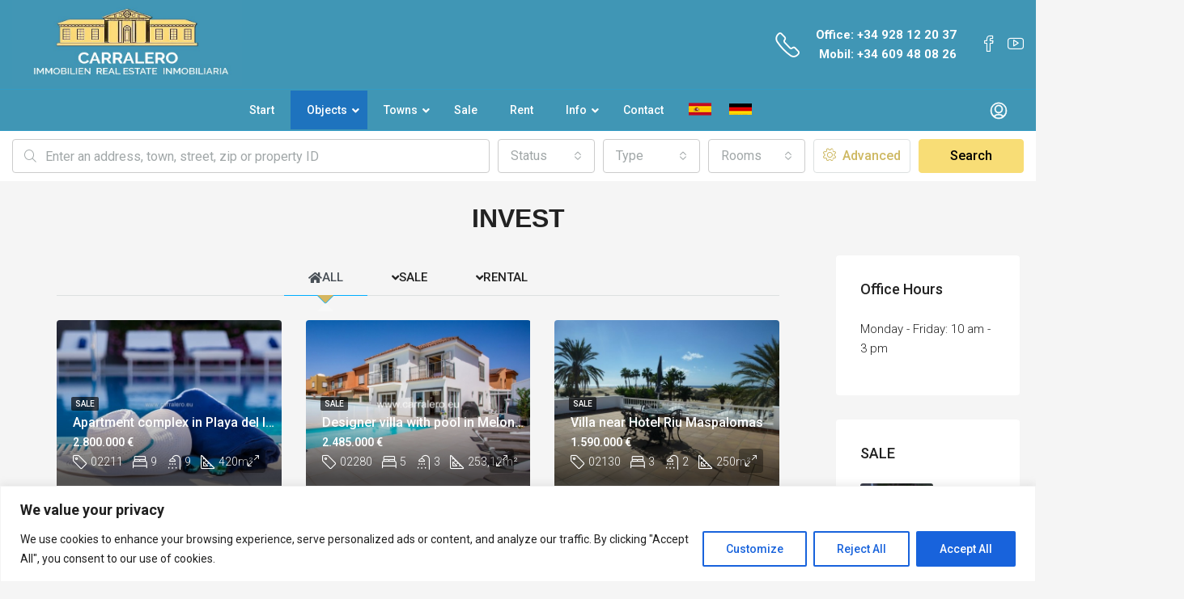

--- FILE ---
content_type: text/html; charset=UTF-8
request_url: https://realestate-grancanaria-carralero.eu/invest-2/
body_size: 41219
content:
<!doctype html>
<html lang="en-US">
<head>
	<meta charset="UTF-8" />
	<meta name="viewport" content="width=device-width, initial-scale=1.0" />
	<link rel="profile" href="https://gmpg.org/xfn/11" />
    <meta name="format-detection" content="telephone=no">
	<script>!function(e,c){e[c]=e[c]+(e[c]&&" ")+"quform-js"}(document.documentElement,"className");</script>		<style>.houzez-library-modal-btn {margin-left: 5px;background: #35AAE1;vertical-align: top;font-size: 0 !important;}.houzez-library-modal-btn:before {content: '';width: 16px;height: 16px;background-image: url('https://realestate-grancanaria-carralero.eu/wp-content/themes/houzez/img/studio-icon.png');background-position: center;background-size: contain;background-repeat: no-repeat;}#houzez-library-modal .houzez-elementor-template-library-template-name {text-align: right;flex: 1 0 0%;}</style>
	<meta name='robots' content='index, follow, max-image-preview:large, max-snippet:-1, max-video-preview:-1' />

	<!-- This site is optimized with the Yoast SEO Premium plugin v22.6 (Yoast SEO v24.4) - https://yoast.com/wordpress/plugins/seo/ -->
	<title>Invest - Carralero Real Estate</title>
	<link rel="canonical" href="https://realestate-grancanaria-carralero.eu/invest-2/" />
	<meta property="og:locale" content="en_US" />
	<meta property="og:type" content="article" />
	<meta property="og:title" content="Invest" />
	<meta property="og:description" content="Invest ALL SALE RENTAL" />
	<meta property="og:url" content="https://realestate-grancanaria-carralero.eu/invest-2/" />
	<meta property="og:site_name" content="Carralero Real Estate" />
	<meta property="article:publisher" content="https://www.facebook.com/carralero.immobilien/" />
	<meta property="article:modified_time" content="2023-01-20T13:59:04+00:00" />
	<meta property="og:image" content="https://realestate-grancanaria-carralero.eu/wp-content/uploads/AgentLogo-2.png" />
	<meta property="og:image:width" content="200" />
	<meta property="og:image:height" content="200" />
	<meta property="og:image:type" content="image/png" />
	<meta name="twitter:card" content="summary_large_image" />
	<meta name="twitter:label1" content="Est. reading time" />
	<meta name="twitter:data1" content="4 Minuten" />
	<script type="application/ld+json" class="yoast-schema-graph">{"@context":"https://schema.org","@graph":[{"@type":"WebPage","@id":"https://realestate-grancanaria-carralero.eu/invest-2/","url":"https://realestate-grancanaria-carralero.eu/invest-2/","name":"Invest - Carralero Real Estate","isPartOf":{"@id":"https://realestate-grancanaria-carralero.eu/#website"},"datePublished":"2023-01-18T17:03:30+00:00","dateModified":"2023-01-20T13:59:04+00:00","breadcrumb":{"@id":"https://realestate-grancanaria-carralero.eu/invest-2/#breadcrumb"},"inLanguage":"en-US","potentialAction":[{"@type":"ReadAction","target":["https://realestate-grancanaria-carralero.eu/invest-2/"]}]},{"@type":"BreadcrumbList","@id":"https://realestate-grancanaria-carralero.eu/invest-2/#breadcrumb","itemListElement":[{"@type":"ListItem","position":1,"name":"Startseite","item":"https://realestate-grancanaria-carralero.eu/"},{"@type":"ListItem","position":2,"name":"Invest"}]},{"@type":"WebSite","@id":"https://realestate-grancanaria-carralero.eu/#website","url":"https://realestate-grancanaria-carralero.eu/","name":"Carralero Real Estate","description":"Real Estate Gran Canaria - Property Gran Canaria | Luxurious Property Gran Canaria | Immobilien Gran Canaria | Eiendom Gran Canaria | Fastighet Gran Canaria | Proprieté Gran Canaria","publisher":{"@id":"https://realestate-grancanaria-carralero.eu/#organization"},"potentialAction":[{"@type":"SearchAction","target":{"@type":"EntryPoint","urlTemplate":"https://realestate-grancanaria-carralero.eu/?s={search_term_string}"},"query-input":{"@type":"PropertyValueSpecification","valueRequired":true,"valueName":"search_term_string"}}],"inLanguage":"en-US"},{"@type":"Organization","@id":"https://realestate-grancanaria-carralero.eu/#organization","name":"Carralero","url":"https://realestate-grancanaria-carralero.eu/","logo":{"@type":"ImageObject","inLanguage":"en-US","@id":"https://realestate-grancanaria-carralero.eu/#/schema/logo/image/","url":"https://realestate-grancanaria-carralero.eu/wp-content/uploads/AgentLogo-2.png","contentUrl":"https://realestate-grancanaria-carralero.eu/wp-content/uploads/AgentLogo-2.png","width":200,"height":200,"caption":"Carralero"},"image":{"@id":"https://realestate-grancanaria-carralero.eu/#/schema/logo/image/"},"sameAs":["https://www.facebook.com/carralero.immobilien/"]}]}</script>
	<!-- / Yoast SEO Premium plugin. -->


<link rel='dns-prefetch' href='//www.google.com' />
<link rel='dns-prefetch' href='//fonts.googleapis.com' />
<link rel='preconnect' href='https://fonts.gstatic.com' crossorigin />
<link rel="alternate" type="application/rss+xml" title="Carralero Real Estate &raquo; Feed" href="https://realestate-grancanaria-carralero.eu/feed/" />
<link rel="alternate" type="application/rss+xml" title="Carralero Real Estate &raquo; Comments Feed" href="https://realestate-grancanaria-carralero.eu/comments/feed/" />
<link rel="alternate" title="oEmbed (JSON)" type="application/json+oembed" href="https://realestate-grancanaria-carralero.eu/wp-json/oembed/1.0/embed?url=https%3A%2F%2Frealestate-grancanaria-carralero.eu%2Finvest-2%2F" />
<link rel="alternate" title="oEmbed (XML)" type="text/xml+oembed" href="https://realestate-grancanaria-carralero.eu/wp-json/oembed/1.0/embed?url=https%3A%2F%2Frealestate-grancanaria-carralero.eu%2Finvest-2%2F&#038;format=xml" />
<style id='wp-img-auto-sizes-contain-inline-css' type='text/css'>
img:is([sizes=auto i],[sizes^="auto," i]){contain-intrinsic-size:3000px 1500px}
/*# sourceURL=wp-img-auto-sizes-contain-inline-css */
</style>
<style id='wp-emoji-styles-inline-css' type='text/css'>

	img.wp-smiley, img.emoji {
		display: inline !important;
		border: none !important;
		box-shadow: none !important;
		height: 1em !important;
		width: 1em !important;
		margin: 0 0.07em !important;
		vertical-align: -0.1em !important;
		background: none !important;
		padding: 0 !important;
	}
/*# sourceURL=wp-emoji-styles-inline-css */
</style>
<style id='classic-theme-styles-inline-css' type='text/css'>
/*! This file is auto-generated */
.wp-block-button__link{color:#fff;background-color:#32373c;border-radius:9999px;box-shadow:none;text-decoration:none;padding:calc(.667em + 2px) calc(1.333em + 2px);font-size:1.125em}.wp-block-file__button{background:#32373c;color:#fff;text-decoration:none}
/*# sourceURL=/wp-includes/css/classic-themes.min.css */
</style>
<link rel='stylesheet' id='elementor-icons-css' href='https://realestate-grancanaria-carralero.eu/wp-content/plugins/elementor/assets/lib/eicons/css/elementor-icons.min.css?ver=5.35.0' type='text/css' media='all' />
<link rel='stylesheet' id='elementor-frontend-css' href='https://realestate-grancanaria-carralero.eu/wp-content/plugins/elementor/assets/css/frontend.min.css?ver=3.27.3' type='text/css' media='all' />
<link rel='stylesheet' id='elementor-post-5-css' href='https://realestate-grancanaria-carralero.eu/wp-content/uploads/elementor/css/post-5.css?ver=1739115556' type='text/css' media='all' />
<link rel='stylesheet' id='widget-heading-css' href='https://realestate-grancanaria-carralero.eu/wp-content/plugins/elementor/assets/css/widget-heading.min.css?ver=3.27.3' type='text/css' media='all' />
<link rel='stylesheet' id='elementor-post-20204-css' href='https://realestate-grancanaria-carralero.eu/wp-content/uploads/elementor/css/post-20204.css?ver=1739209019' type='text/css' media='all' />
<link rel='stylesheet' id='houzez-studio-css' href='https://realestate-grancanaria-carralero.eu/wp-content/plugins/houzez-studio/public/css/houzez-studio-public.css?ver=1.2.1' type='text/css' media='all' />
<link rel='stylesheet' id='quform-css' href='https://realestate-grancanaria-carralero.eu/wp-content/plugins/quform/cache/quform.css?ver=1739114983' type='text/css' media='all' />
<link rel='stylesheet' id='bootstrap-css' href='https://realestate-grancanaria-carralero.eu/wp-content/themes/houzez/css/bootstrap.min.css?ver=4.5.0' type='text/css' media='all' />
<link rel='stylesheet' id='bootstrap-select-css' href='https://realestate-grancanaria-carralero.eu/wp-content/themes/houzez/css/bootstrap-select.min.css?ver=1.13.18' type='text/css' media='all' />
<link rel='stylesheet' id='font-awesome-5-all-css' href='https://realestate-grancanaria-carralero.eu/wp-content/themes/houzez/css/font-awesome/css/all.min.css?ver=5.14.0' type='text/css' media='all' />
<link rel='stylesheet' id='houzez-icons-css' href='https://realestate-grancanaria-carralero.eu/wp-content/themes/houzez/css/icons.css?ver=3.4.7' type='text/css' media='all' />
<link rel='stylesheet' id='slick-min-css' href='https://realestate-grancanaria-carralero.eu/wp-content/themes/houzez/css/slick-min.css?ver=3.4.7' type='text/css' media='all' />
<link rel='stylesheet' id='slick-theme-min-css' href='https://realestate-grancanaria-carralero.eu/wp-content/themes/houzez/css/slick-theme-min.css?ver=3.4.7' type='text/css' media='all' />
<link rel='stylesheet' id='jquery-ui-css' href='https://realestate-grancanaria-carralero.eu/wp-content/themes/houzez/css/jquery-ui.min.css?ver=1.12.1' type='text/css' media='all' />
<link rel='stylesheet' id='bootstrap-datepicker-css' href='https://realestate-grancanaria-carralero.eu/wp-content/themes/houzez/css/bootstrap-datepicker.min.css?ver=1.8.0' type='text/css' media='all' />
<link rel='stylesheet' id='houzez-main-css' href='https://realestate-grancanaria-carralero.eu/wp-content/themes/houzez/css/main.css?ver=3.4.7' type='text/css' media='all' />
<link rel='stylesheet' id='houzez-styling-options-css' href='https://realestate-grancanaria-carralero.eu/wp-content/themes/houzez/css/styling-options.css?ver=3.4.7' type='text/css' media='all' />
<link rel='stylesheet' id='houzez-style-css' href='https://realestate-grancanaria-carralero.eu/wp-content/themes/houzez/style.css?ver=3.4.7' type='text/css' media='all' />
<style id='houzez-style-inline-css' type='text/css'>

        @media (min-width: 1200px) {
          .container {
              max-width: 1480px;
          }
        }
        body {
            font-family: Roboto;
            font-size: 16px;
            font-weight: 300;
            line-height: 24px;
            text-transform: none;
        }
        .main-nav,
        .dropdown-menu,
        .login-register,
        .btn.btn-create-listing,
        .logged-in-nav,
        .btn-phone-number {
          font-family: Roboto;
          font-size: 14px;
          font-weight: 500;
          text-align: left;
          text-transform: none;
        }

        .btn,
        .ele-btn,
        .houzez-search-button,
        .houzez-submit-button,
        .form-control,
        .bootstrap-select .text,
        .sort-by-title,
        .woocommerce ul.products li.product .button {
          font-family: Roboto;
          font-size: 16px; 
        }
        
        h1, h2, h3, h4, h5, h6, .item-title {
          font-family: Roboto;
          font-weight: 500;
          text-transform: inherit;
        }

        .post-content-wrap h1, .post-content-wrap h2, .post-content-wrap h3, .post-content-wrap h4, .post-content-wrap h5, .post-content-wrap h6 {
          font-weight: 500;
          text-transform: inherit;
          text-align: inherit; 
        }

        .top-bar-wrap {
            font-family: Roboto;
            font-size: 15px;
            font-weight: 300;
            line-height: 25px;
            text-align: left;
            text-transform: none;   
        }
        .footer-wrap {
            font-family: Roboto;
            font-size: 14px;
            font-weight: 300;
            line-height: 25px;
            text-align: left;
            text-transform: none;
        }
        
        .header-v1 .header-inner-wrap,
        .header-v1 .navbar-logged-in-wrap {
            line-height: 60px;
            height: 60px; 
        }
        .header-v2 .header-top .navbar {
          height: 110px; 
        }

        .header-v2 .header-bottom .header-inner-wrap,
        .header-v2 .header-bottom .navbar-logged-in-wrap {
          line-height: 50px;
          height: 50px; 
        }

        .header-v3 .header-top .header-inner-wrap,
        .header-v3 .header-top .header-contact-wrap {
          height: 80px;
          line-height: 80px; 
        }
        .header-v3 .header-bottom .header-inner-wrap,
        .header-v3 .header-bottom .navbar-logged-in-wrap {
          line-height: 54px;
          height: 54px; 
        }
        .header-v4 .header-inner-wrap,
        .header-v4 .navbar-logged-in-wrap {
          line-height: 90px;
          height: 90px; 
        }
        .header-v5 .header-top .header-inner-wrap,
        .header-v5 .header-top .navbar-logged-in-wrap {
          line-height: 110px;
          height: 110px; 
        }
        .header-v5 .header-bottom .header-inner-wrap {
          line-height: 54px;
          height: 54px; 
        }
        .header-v6 .header-inner-wrap,
        .header-v6 .navbar-logged-in-wrap {
          height: 60px;
          line-height: 60px; 
        }
        @media (min-width: 1200px) {
            .header-v5 .header-top .container {
                max-width: 1170px;
            }
        }
    
      body,
      .main-wrap,
      .fw-property-documents-wrap h3 span, 
      .fw-property-details-wrap h3 span {
        background-color: #f5f5f5; 
      }
      .houzez-main-wrap-v2, .main-wrap.agent-detail-page-v2 {
        background-color: #ffffff;
      }

       body,
      .form-control,
      .bootstrap-select .text,
      .item-title a,
      .listing-tabs .nav-tabs .nav-link,
      .item-wrap-v2 .item-amenities li span,
      .item-wrap-v2 .item-amenities li:before,
      .item-parallax-wrap .item-price-wrap,
      .list-view .item-body .item-price-wrap,
      .property-slider-item .item-price-wrap,
      .page-title-wrap .item-price-wrap,
      .agent-information .agent-phone span a,
      .property-overview-wrap ul li strong,
      .mobile-property-title .item-price-wrap .item-price,
      .fw-property-features-left li a,
      .lightbox-content-wrap .item-price-wrap,
      .blog-post-item-v1 .blog-post-title h3 a,
      .blog-post-content-widget h4 a,
      .property-item-widget .right-property-item-widget-wrap .item-price-wrap,
      .login-register-form .modal-header .login-register-tabs .nav-link.active,
      .agent-list-wrap .agent-list-content h2 a,
      .agent-list-wrap .agent-list-contact li a,
      .agent-contacts-wrap li a,
      .menu-edit-property li a,
      .statistic-referrals-list li a,
      .chart-nav .nav-pills .nav-link,
      .dashboard-table-properties td .property-payment-status,
      .dashboard-mobile-edit-menu-wrap .bootstrap-select > .dropdown-toggle.bs-placeholder,
      .payment-method-block .radio-tab .control-text,
      .post-title-wrap h2 a,
      .lead-nav-tab.nav-pills .nav-link,
      .deals-nav-tab.nav-pills .nav-link,
      .btn-light-grey-outlined:hover,
      button:not(.bs-placeholder) .filter-option-inner-inner,
      .fw-property-floor-plans-wrap .floor-plans-tabs a,
      .products > .product > .item-body > a,
      .woocommerce ul.products li.product .price,
      .woocommerce div.product p.price, 
      .woocommerce div.product span.price,
      .woocommerce #reviews #comments ol.commentlist li .meta,
      .woocommerce-MyAccount-navigation ul li a,
      .activitiy-item-close-button a,
      .property-section-wrap li a {
       color: #222222; 
     }


    
      a,
      a:hover,
      a:active,
      a:focus,
      .primary-text,
      .btn-clear,
      .btn-apply,
      .btn-primary-outlined,
      .btn-primary-outlined:before,
      .item-title a:hover,
      .sort-by .bootstrap-select .bs-placeholder,
      .sort-by .bootstrap-select > .btn,
      .sort-by .bootstrap-select > .btn:active,
      .page-link,
      .page-link:hover,
      .accordion-title:before,
      .blog-post-content-widget h4 a:hover,
      .agent-list-wrap .agent-list-content h2 a:hover,
      .agent-list-wrap .agent-list-contact li a:hover,
      .agent-contacts-wrap li a:hover,
      .agent-nav-wrap .nav-pills .nav-link,
      .dashboard-side-menu-wrap .side-menu-dropdown a.active,
      .menu-edit-property li a.active,
      .menu-edit-property li a:hover,
      .dashboard-statistic-block h3 .fa,
      .statistic-referrals-list li a:hover,
      .chart-nav .nav-pills .nav-link.active,
      .board-message-icon-wrap.active,
      .post-title-wrap h2 a:hover,
      .listing-switch-view .switch-btn.active,
      .item-wrap-v6 .item-price-wrap,
      .listing-v6 .list-view .item-body .item-price-wrap,
      .woocommerce nav.woocommerce-pagination ul li a, 
      .woocommerce nav.woocommerce-pagination ul li span,
      .woocommerce-MyAccount-navigation ul li a:hover,
      .property-schedule-tour-form-wrap .control input:checked ~ .control__indicator,
      .property-schedule-tour-form-wrap .control:hover,
      .property-walkscore-wrap-v2 .score-details .houzez-icon,
      .login-register .btn-icon-login-register + .dropdown-menu a,
      .activitiy-item-close-button a:hover,
      .property-section-wrap li a:hover,
      .agent-detail-page-v2 .agent-nav-wrap .nav-link.active,
      .property-lightbox-v2-sections-navigation .slick-prev, 
      .property-lightbox-v2-sections-navigation .slick-next,
      .property-lightbox-v2-sections-navigation .slick-slide.current-section,
      .property-lightbox-v2-sections-navigation .nav-link.active,
      .agent-detail-page-v2 .listing-tabs .nav-link.active {
        color: #4096b5; 
      }
      
      .agent-list-position a {
        color: #4096b5; 
      }

      .control input:checked ~ .control__indicator,
      .top-banner-wrap .nav-pills .nav-link,
      .btn-primary-outlined:hover,
      .page-item.active .page-link,
      .slick-prev:hover,
      .slick-prev:focus,
      .slick-next:hover,
      .slick-next:focus,
      .mobile-property-tools .nav-pills .nav-link.active,
      .login-register-form .modal-header,
      .agent-nav-wrap .nav-pills .nav-link.active,
      .board-message-icon-wrap .notification-circle,
      .primary-label,
      .fc-event, .fc-event-dot,
      .compare-table .table-hover > tbody > tr:hover,
      .post-tag,
      .datepicker table tr td.active.active,
      .datepicker table tr td.active.disabled,
      .datepicker table tr td.active.disabled.active,
      .datepicker table tr td.active.disabled.disabled,
      .datepicker table tr td.active.disabled:active,
      .datepicker table tr td.active.disabled:hover,
      .datepicker table tr td.active.disabled:hover.active,
      .datepicker table tr td.active.disabled:hover.disabled,
      .datepicker table tr td.active.disabled:hover:active,
      .datepicker table tr td.active.disabled:hover:hover,
      .datepicker table tr td.active.disabled:hover[disabled],
      .datepicker table tr td.active.disabled[disabled],
      .datepicker table tr td.active:active,
      .datepicker table tr td.active:hover,
      .datepicker table tr td.active:hover.active,
      .datepicker table tr td.active:hover.disabled,
      .datepicker table tr td.active:hover:active,
      .datepicker table tr td.active:hover:hover,
      .datepicker table tr td.active:hover[disabled],
      .datepicker table tr td.active[disabled],
      .ui-slider-horizontal .ui-slider-range,
      .btn-bubble {
        background-color: #4096b5; 
      }

      .control input:checked ~ .control__indicator,
      .btn-primary-outlined,
      .page-item.active .page-link,
      .mobile-property-tools .nav-pills .nav-link.active,
      .agent-nav-wrap .nav-pills .nav-link,
      .agent-nav-wrap .nav-pills .nav-link.active,
      .chart-nav .nav-pills .nav-link.active,
      .dashaboard-snake-nav .step-block.active,
      .fc-event,
      .fc-event-dot,
      .property-schedule-tour-form-wrap .control input:checked ~ .control__indicator,
      .agent-detail-page-v2 .agent-nav-wrap .nav-link.active {
        border-color: #4096b5; 
      }

      .slick-arrow:hover {
        background-color: rgba(70,175,201,1); 
      }

      .slick-arrow {
        background-color: #4096b5; 
      }

      .property-banner .nav-pills .nav-link.active {
        background-color: rgba(70,175,201,1) !important; 
      }

      .property-navigation-wrap a.active {
        color: #4096b5;
        -webkit-box-shadow: inset 0 -3px #4096b5;
        box-shadow: inset 0 -3px #4096b5; 
      }

      .btn-primary,
      .fc-button-primary,
      .woocommerce nav.woocommerce-pagination ul li a:focus, 
      .woocommerce nav.woocommerce-pagination ul li a:hover, 
      .woocommerce nav.woocommerce-pagination ul li span.current {
        color: #fff;
        background-color: #4096b5;
        border-color: #4096b5; 
      }
      .btn-primary:focus, .btn-primary:focus:active,
      .fc-button-primary:focus,
      .fc-button-primary:focus:active {
        color: #fff;
        background-color: #4096b5;
        border-color: #4096b5; 
      }
      .btn-primary:hover,
      .fc-button-primary:hover {
        color: #fff;
        background-color: #46afc9;
        border-color: #46afc9; 
      }
      .btn-primary:active, 
      .btn-primary:not(:disabled):not(:disabled):active,
      .fc-button-primary:active,
      .fc-button-primary:not(:disabled):not(:disabled):active {
        color: #fff;
        background-color: #46afc9;
        border-color: #46afc9; 
      }

      .btn-secondary,
      .woocommerce span.onsale,
      .woocommerce ul.products li.product .button,
      .woocommerce #respond input#submit.alt, 
      .woocommerce a.button.alt, 
      .woocommerce button.button.alt, 
      .woocommerce input.button.alt,
      .woocommerce #review_form #respond .form-submit input,
      .woocommerce #respond input#submit, 
      .woocommerce a.button, 
      .woocommerce button.button, 
      .woocommerce input.button {
        color: #fff;
        background-color: #46afc9;
        border-color: #46afc9; 
      }
      .woocommerce ul.products li.product .button:focus,
      .woocommerce ul.products li.product .button:active,
      .woocommerce #respond input#submit.alt:focus, 
      .woocommerce a.button.alt:focus, 
      .woocommerce button.button.alt:focus, 
      .woocommerce input.button.alt:focus,
      .woocommerce #respond input#submit.alt:active, 
      .woocommerce a.button.alt:active, 
      .woocommerce button.button.alt:active, 
      .woocommerce input.button.alt:active,
      .woocommerce #review_form #respond .form-submit input:focus,
      .woocommerce #review_form #respond .form-submit input:active,
      .woocommerce #respond input#submit:active, 
      .woocommerce a.button:active, 
      .woocommerce button.button:active, 
      .woocommerce input.button:active,
      .woocommerce #respond input#submit:focus, 
      .woocommerce a.button:focus, 
      .woocommerce button.button:focus, 
      .woocommerce input.button:focus {
        color: #fff;
        background-color: #46afc9;
        border-color: #46afc9; 
      }
      .btn-secondary:hover,
      .woocommerce ul.products li.product .button:hover,
      .woocommerce #respond input#submit.alt:hover, 
      .woocommerce a.button.alt:hover, 
      .woocommerce button.button.alt:hover, 
      .woocommerce input.button.alt:hover,
      .woocommerce #review_form #respond .form-submit input:hover,
      .woocommerce #respond input#submit:hover, 
      .woocommerce a.button:hover, 
      .woocommerce button.button:hover, 
      .woocommerce input.button:hover {
        color: #fff;
        background-color: #5bc6ec;
        border-color: #5bc6ec; 
      }
      .btn-secondary:active, 
      .btn-secondary:not(:disabled):not(:disabled):active {
        color: #fff;
        background-color: #5bc6ec;
        border-color: #5bc6ec; 
      }

      .btn-primary-outlined {
        color: #4096b5;
        background-color: transparent;
        border-color: #4096b5; 
      }
      .btn-primary-outlined:focus, .btn-primary-outlined:focus:active {
        color: #4096b5;
        background-color: transparent;
        border-color: #4096b5; 
      }
      .btn-primary-outlined:hover {
        color: #fff;
        background-color: #46afc9;
        border-color: #46afc9; 
      }
      .btn-primary-outlined:active, .btn-primary-outlined:not(:disabled):not(:disabled):active {
        color: #4096b5;
        background-color: rgba(26, 26, 26, 0);
        border-color: #46afc9; 
      }

      .btn-secondary-outlined {
        color: #46afc9;
        background-color: transparent;
        border-color: #46afc9; 
      }
      .btn-secondary-outlined:focus, .btn-secondary-outlined:focus:active {
        color: #46afc9;
        background-color: transparent;
        border-color: #46afc9; 
      }
      .btn-secondary-outlined:hover {
        color: #fff;
        background-color: #5bc6ec;
        border-color: #5bc6ec; 
      }
      .btn-secondary-outlined:active, .btn-secondary-outlined:not(:disabled):not(:disabled):active {
        color: #46afc9;
        background-color: rgba(26, 26, 26, 0);
        border-color: #5bc6ec; 
      }

      .btn-call {
        color: #46afc9;
        background-color: transparent;
        border-color: #46afc9; 
      }
      .btn-call:focus, .btn-call:focus:active {
        color: #46afc9;
        background-color: transparent;
        border-color: #46afc9; 
      }
      .btn-call:hover {
        color: #46afc9;
        background-color: rgba(26, 26, 26, 0);
        border-color: #5bc6ec; 
      }
      .btn-call:active, .btn-call:not(:disabled):not(:disabled):active {
        color: #46afc9;
        background-color: rgba(26, 26, 26, 0);
        border-color: #5bc6ec; 
      }
      .icon-delete .btn-loader:after{
          border-color: #4096b5 transparent #4096b5 transparent
      }
    
      .header-v1 {
        background-color: #ffffff;
        border-bottom: 1px solid #ffffff; 
      }

      .header-v1 a.nav-link {
        color: #ffffff; 
      }

      .header-v1 a.nav-link:hover,
      .header-v1 a.nav-link:active {
        color: Array;
        background-color: rgba(53,58,59,1); 
      }
      .header-desktop .main-nav .nav-link {
          letter-spacing: 0px;
      }
    
      .header-v2 .header-top,
      .header-v5 .header-top,
      .header-v2 .header-contact-wrap {
        background-color: #4096b5; 
      }

      .header-v2 .header-bottom, 
      .header-v5 .header-bottom {
        background-color: #4096b5;
      }

      .header-v2 .header-contact-wrap .header-contact-right, .header-v2 .header-contact-wrap .header-contact-right a, .header-contact-right a:hover, header-contact-right a:active {
        color: #ffffff; 
      }

      .header-v2 .header-contact-left {
        color: #ffffff; 
      }

      .header-v2 .header-bottom,
      .header-v2 .navbar-nav > li,
      .header-v2 .navbar-nav > li:first-of-type,
      .header-v5 .header-bottom,
      .header-v5 .navbar-nav > li,
      .header-v5 .navbar-nav > li:first-of-type {
        border-color: ;
      }

      .header-v2 a.nav-link,
      .header-v5 a.nav-link {
        color: #ffffff; 
      }

      .header-v2 a.nav-link:hover,
      .header-v2 a.nav-link:active,
      .header-v5 a.nav-link:hover,
      .header-v5 a.nav-link:active {
        color: Array;
        background-color: rgba(255,255,255,0.2); 
      }

      .header-v2 .header-contact-right a:hover, 
      .header-v2 .header-contact-right a:active,
      .header-v3 .header-contact-right a:hover, 
      .header-v3 .header-contact-right a:active {
        background-color: transparent;
      }

      .header-v2 .header-social-icons a,
      .header-v5 .header-social-icons a {
        color: #ffffff; 
      }
    
      .header-v3 .header-top {
        background-color: #ffffff; 
      }

      .header-v3 .header-bottom {
        background-color: #353a3b; 
      }

      .header-v3 .header-contact,
      .header-v3-mobile {
        background-color: #ffffff;
        color: #000000; 
      }

      .header-v3 .header-bottom,
      .header-v3 .login-register,
      .header-v3 .navbar-nav > li,
      .header-v3 .navbar-nav > li:first-of-type {
        border-color: ; 
      }

      .header-v3 a.nav-link, 
      .header-v3 .header-contact-right a:hover, .header-v3 .header-contact-right a:active {
        color: #FFFFFF; 
      }

      .header-v3 a.nav-link:hover,
      .header-v3 a.nav-link:active {
        color: Array;
        background-color: rgba(255,255,255,0.2); 
      }

      .header-v3 .header-social-icons a {
        color: #ffffff; 
      }
    
      .header-v4 {
        background-color: #ffffff; 
      }

      .header-v4 a.nav-link {
        color: #f8dd76; 
      }

      .header-v4 a.nav-link:hover,
      .header-v4 a.nav-link:active {
        color: Array;
        background-color: rgba(0, 174, 255, 0.1); 
      }
    
      .header-v6 .header-top {
        background-color: #00AEEF; 
      }

      .header-v6 a.nav-link {
        color: #FFFFFF; 
      }

      .header-v6 a.nav-link:hover,
      .header-v6 a.nav-link:active {
        color: Array;
        background-color: rgba(255,255,255,0.2); 
      }

      .header-v6 .header-social-icons a {
        color: #1e73be; 
      }
    
      .header-mobile {
        background-color: #4096b5; 
      }
      .header-mobile .toggle-button-left,
      .header-mobile .toggle-button-right {
        color: #FFFFFF; 
      }

      .nav-mobile .logged-in-nav a,
      .nav-mobile .main-nav,
      .nav-mobile .navi-login-register {
        background-color: #ffffff; 
      }

      .nav-mobile .logged-in-nav a,
      .nav-mobile .main-nav .nav-item .nav-item a,
      .nav-mobile .main-nav .nav-item a,
      .navi-login-register .main-nav .nav-item a {
        color: #004274;
        border-bottom: 1px solid #ffffff;
        background-color: #ffffff;
      }

      .nav-mobile .btn-create-listing,
      .navi-login-register .btn-create-listing {
        color: #fff;
        border: 1px solid #4096b5;
        background-color: #4096b5; 
      }

      .nav-mobile .btn-create-listing:hover, .nav-mobile .btn-create-listing:active,
      .navi-login-register .btn-create-listing:hover,
      .navi-login-register .btn-create-listing:active {
        color: #fff;
        border: 1px solid #4096b5;
        background-color: rgba(0, 174, 255, 0.65); 
      }
    
      .header-transparent-wrap .header-v4 {
        background-color: transparent;
        border-bottom: 1px none rgba(255,255,255,0.3); 
      }

      .header-transparent-wrap .header-v4 a {
        color: #ffffff; 
      }

      .header-transparent-wrap .header-v4 a:hover,
      .header-transparent-wrap .header-v4 a:active {
        color: #00aeef;
        background-color: rgba(255, 255, 255, 0.1); 
      }
    
      .main-nav .navbar-nav .nav-item .dropdown-menu,
      .login-register .login-register-nav li .dropdown-menu {
        background-color: rgba(255,255,255,0.95); 
      }

      .login-register .login-register-nav li .dropdown-menu:before {
          border-left-color: rgba(255,255,255,0.95);
          border-top-color: rgba(255,255,255,0.95);
      }

      .main-nav .navbar-nav .nav-item .nav-item a,
      .login-register .login-register-nav li .dropdown-menu .nav-item a {
        color: #2e3e49;
        border-bottom: 1px solid transparent; 
      }

      .main-nav .navbar-nav .nav-item .nav-item a:hover,
      .main-nav .navbar-nav .nav-item .nav-item a:active,
      .login-register .login-register-nav li .dropdown-menu .nav-item a:hover {
        color: #ffffff; 
      }
      .main-nav .navbar-nav .nav-item .nav-item a:hover,
      .main-nav .navbar-nav .nav-item .nav-item a:active,
      .login-register .login-register-nav li .dropdown-menu .nav-item a:hover {
          background-color: rgba(64,150,181,1);
      }
    
      .header-main-wrap .btn-create-listing {
        color: #004274;
        border: 1px solid #004274;
        background-color: #ffffff; 
      }

      .header-main-wrap .btn-create-listing:hover,
      .header-main-wrap .btn-create-listing:active {
        color: rgba(255,255,255,1);
        border: 1px solid #00AEEF;
        background-color: rgba(248,221,118,1); 
      }
    
      .header-transparent-wrap .header-v4 .btn-create-listing {
        color: #ffffff;
        border: 1px solid #ffffff;
        background-color: rgba(255,255,255,0.2); 
      }

      .header-transparent-wrap .header-v4 .btn-create-listing:hover,
      .header-transparent-wrap .header-v4 .btn-create-listing:active {
        color: rgba(255,255,255,1);
        border: 1px solid #00AEEF;
        background-color: rgba(0,174,239,1); 
      }
    
      .header-transparent-wrap .logged-in-nav a,
      .logged-in-nav a {
        color: #2e3e49;
        border-color: #e6e6e6;
        background-color: #FFFFFF; 
      }

      .header-transparent-wrap .logged-in-nav a:hover,
      .header-transparent-wrap .logged-in-nav a:active,
      .logged-in-nav a:hover,
      .logged-in-nav a:active {
        color: #2e3e49;
        background-color: rgba(204,204,204,0.15);
        border-color: #e6e6e6; 
      }
    
      .form-control::-webkit-input-placeholder,
      .search-banner-wrap ::-webkit-input-placeholder,
      .advanced-search ::-webkit-input-placeholder,
      .advanced-search-banner-wrap ::-webkit-input-placeholder,
      .overlay-search-advanced-module ::-webkit-input-placeholder {
        color: #a1a7a8; 
      }
      .bootstrap-select > .dropdown-toggle.bs-placeholder, 
      .bootstrap-select > .dropdown-toggle.bs-placeholder:active, 
      .bootstrap-select > .dropdown-toggle.bs-placeholder:focus, 
      .bootstrap-select > .dropdown-toggle.bs-placeholder:hover {
        color: #a1a7a8; 
      }
      .form-control::placeholder,
      .search-banner-wrap ::-webkit-input-placeholder,
      .advanced-search ::-webkit-input-placeholder,
      .advanced-search-banner-wrap ::-webkit-input-placeholder,
      .overlay-search-advanced-module ::-webkit-input-placeholder {
        color: #a1a7a8; 
      }

      .search-banner-wrap ::-moz-placeholder,
      .advanced-search ::-moz-placeholder,
      .advanced-search-banner-wrap ::-moz-placeholder,
      .overlay-search-advanced-module ::-moz-placeholder {
        color: #a1a7a8; 
      }

      .search-banner-wrap :-ms-input-placeholder,
      .advanced-search :-ms-input-placeholder,
      .advanced-search-banner-wrap ::-ms-input-placeholder,
      .overlay-search-advanced-module ::-ms-input-placeholder {
        color: #a1a7a8; 
      }

      .search-banner-wrap :-moz-placeholder,
      .advanced-search :-moz-placeholder,
      .advanced-search-banner-wrap :-moz-placeholder,
      .overlay-search-advanced-module :-moz-placeholder {
        color: #a1a7a8; 
      }

      .advanced-search .form-control,
      .advanced-search .bootstrap-select > .btn,
      .location-trigger,
      .vertical-search-wrap .form-control,
      .vertical-search-wrap .bootstrap-select > .btn,
      .step-search-wrap .form-control,
      .step-search-wrap .bootstrap-select > .btn,
      .advanced-search-banner-wrap .form-control,
      .advanced-search-banner-wrap .bootstrap-select > .btn,
      .search-banner-wrap .form-control,
      .search-banner-wrap .bootstrap-select > .btn,
      .overlay-search-advanced-module .form-control,
      .overlay-search-advanced-module .bootstrap-select > .btn,
      .advanced-search-v2 .advanced-search-btn,
      .advanced-search-v2 .advanced-search-btn:hover {
        border-color: #cccccc; 
      }

      .advanced-search-nav,
      .search-expandable,
      .overlay-search-advanced-module {
        background-color: #FFFFFF; 
      }
      .btn-search {
        color: #000000;
        background-color: #f8dd76;
        border-color: #f8dd76;
      }
      .btn-search:hover, .btn-search:active  {
        color: #ffffff;
        background-color: #d6bf66;
        border-color: #dbb969;
      }
      .advanced-search-btn {
        color: #ceb963;
        background-color: #ffffff;
        border-color: #dce0e0; 
      }
      .advanced-search-btn:hover, .advanced-search-btn:active {
        color: #d8c268;
        background-color: #00aeff;
        border-color: #00aeff; 
      }
      .advanced-search-btn:focus {
        color: #ceb963;
        background-color: #ffffff;
        border-color: #dce0e0; 
      }
      .search-expandable-label {
        color: #f8dd76;
        background-color: #f8dd76;
      }
      .advanced-search-nav {
        padding-top: 10px;
        padding-bottom: 10px;
      }
      .features-list-wrap .control--checkbox,
      .features-list-wrap .control--radio,
      .range-text, 
      .features-list-wrap .control--checkbox, 
      .features-list-wrap .btn-features-list, 
      .overlay-search-advanced-module .search-title, 
      .overlay-search-advanced-module .overlay-search-module-close {
          color: #222222;
      }
      .advanced-search-half-map {
        background-color: #FFFFFF; 
      }
      .advanced-search-half-map .range-text, 
      .advanced-search-half-map .features-list-wrap .control--checkbox, 
      .advanced-search-half-map .features-list-wrap .btn-features-list {
          color: #222222;
      }
    
      .save-search-btn {
          border-color: #28a745 ;
          background-color: #28a745 ;
          color: #ffffff ;
      }
      .save-search-btn:hover,
      .save-search-btn:active {
          border-color: #28a745;
          background-color: #28a745 ;
          color: #ffffff ;
      }
    .label-featured {
      background-color: #ceb963;
      color: #ffffff; 
    }
    
    .dashboard-side-wrap {
      background-color: #00365e; 
    }

    .side-menu a {
      color: #ffffff; 
    }

    .side-menu a.active,
    .side-menu .side-menu-parent-selected > a,
    .side-menu-dropdown a,
    .side-menu a:hover {
      color: #4cc6f4; 
    }
    .dashboard-side-menu-wrap .side-menu-dropdown a.active {
      color: #00aeff
    }
    
      .detail-wrap {
        background-color: rgba(255,255,255,1);
        border-color: #ffffff; 
      }
    .top-bar-wrap,
    .top-bar-wrap .dropdown-menu,
    .switcher-wrap .dropdown-menu {
      background-color: #000000;
    }
    .top-bar-wrap a,
    .top-bar-contact,
    .top-bar-slogan,
    .top-bar-wrap .btn,
    .top-bar-wrap .dropdown-menu,
    .switcher-wrap .dropdown-menu,
    .top-bar-wrap .navbar-toggler {
      color: #ffffff;
    }
    .top-bar-wrap a:hover,
    .top-bar-wrap a:active,
    .top-bar-wrap .btn:hover,
    .top-bar-wrap .btn:active,
    .top-bar-wrap .dropdown-menu li:hover,
    .top-bar-wrap .dropdown-menu li:active,
    .switcher-wrap .dropdown-menu li:hover,
    .switcher-wrap .dropdown-menu li:active {
      color: rgba(247,199,69,0.75);
    }
    .class-energy-indicator:nth-child(1) {
        background-color: #33a357;
    }
    .class-energy-indicator:nth-child(2) {
        background-color: #79b752;
    }
    .class-energy-indicator:nth-child(3) {
        background-color: #c3d545;
    }
    .class-energy-indicator:nth-child(4) {
        background-color: #fff12c;
    }
    .class-energy-indicator:nth-child(5) {
        background-color: #edb731;
    }
    .class-energy-indicator:nth-child(6) {
        background-color: #d66f2c;
    }
    .class-energy-indicator:nth-child(7) {
        background-color: #cc232a;
    }
    .class-energy-indicator:nth-child(8) {
        background-color: #cc232a;
    }
    .class-energy-indicator:nth-child(9) {
        background-color: #cc232a;
    }
    .class-energy-indicator:nth-child(10) {
        background-color: #cc232a;
    }
    
      .agent-detail-page-v2 .agent-profile-wrap { background-color:#0e4c7b }
      .agent-detail-page-v2 .agent-list-position a, .agent-detail-page-v2 .agent-profile-header h1, .agent-detail-page-v2 .rating-score-text, .agent-detail-page-v2 .agent-profile-address address, .agent-detail-page-v2 .badge-success { color:#ffffff }

      .agent-detail-page-v2 .all-reviews, .agent-detail-page-v2 .agent-profile-cta a { color:#00aeff }
    
    .footer-top-wrap {
      background-color: #ffffff; 
    }

    .footer-bottom-wrap {
      background-color: #ffffff; 
    }

    .footer-top-wrap,
    .footer-top-wrap a,
    .footer-bottom-wrap,
    .footer-bottom-wrap a,
    .footer-top-wrap .property-item-widget .right-property-item-widget-wrap .item-amenities,
    .footer-top-wrap .property-item-widget .right-property-item-widget-wrap .item-price-wrap,
    .footer-top-wrap .blog-post-content-widget h4 a,
    .footer-top-wrap .blog-post-content-widget,
    .footer-top-wrap .form-tools .control,
    .footer-top-wrap .slick-dots li.slick-active button:before,
    .footer-top-wrap .slick-dots li button::before,
    .footer-top-wrap .widget ul:not(.item-amenities):not(.item-price-wrap):not(.contact-list):not(.dropdown-menu):not(.nav-tabs) li span {
      color: #000000; 
    }
    
          .footer-top-wrap a:hover,
          .footer-bottom-wrap a:hover,
          .footer-top-wrap .blog-post-content-widget h4 a:hover {
            color: rgba(239,215,0,1); 
          }
        .houzez-osm-cluster {
            background-image: url(https://de.local/wp-content/uploads/2018/07/cluster-icon.png);
            text-align: center;
            color: #fff;
            width: 48px;
            height: 48px;
            line-height: 48px;
        }
    body {
font-family: Roboto;
font-size: 15px;
font-weight: 300;
line-height: 24px;
text-align: left;
text-transform: none;
}				

.navbar-logged-in-wrap{
display: none;
}
.property-lightbox .modal-header {
background-color: #4096b5;
color: #fff;
}		

.sort-by{
display: none;
}
.single-property .item-price::before{
    content: "Preis: ";
    font-size: 26px; 
    color: #222222; 
}
.right-property-item-widget-wrap .item-price::before{
    content: "";
    font-size: 12px; 
    color: #222222; 
}


.cky-btn-revisit-wrapper .cky-btn-revisit {
margin-top: -30px;

}

.property-overview-wrap .property-overview-data .flex-fill {
width: calc(75% / 2.1);
display: inline-block;
padding: 15px 0 0;
}

.header-mobile {
background-color: #4096b5;
}
.grid-view.card-deck .item-price::before{
    content: "";
    font-size: 12px; 
    color: #222222; 
}	



.header-v2 .header-contact-wrap .header-contact-right, .header-v2 .header-contact-wrap .header-contact-right a, .header-contact-right a:hover, header-contact-right a:active {
color: #ffffff;
font-weight: bold;
font-size: 15px;
}

.logo {
margin-right: 20px;

}

.header-mobile .logo {

margin: 0 auto;
margin-bottom: 20px;
height: 90px;
}

.header-v2-mobile .header-contact-wrap .header-contact {
padding: 20px;
text-align: center;
}

.footer-top-wrap{
display: none;
}

.header-v2 .header-contact-wrap .header-contact-right, .header-v2 .header-contact-wrap .header-contact-right a, .header-contact-right a:hover, header-contact-right a:active {
color: #ffffff;
font-weight: bold;
font-size: 15px;
text-align: right;
}
/*# sourceURL=houzez-style-inline-css */
</style>
<link rel='stylesheet' id='login-with-ajax-css' href='https://realestate-grancanaria-carralero.eu/wp-content/plugins/login-with-ajax/templates/widget.css?ver=4.3' type='text/css' media='all' />
<link rel='stylesheet' id='better-weather-css' href='https://realestate-grancanaria-carralero.eu/wp-content/plugins/better-weather/includes/libs/better-weather/css/bw-style.min.css?ver=2.0.3' type='text/css' media='all' />
<link rel='stylesheet' id='ubermenu-css' href='https://realestate-grancanaria-carralero.eu/wp-content/plugins/ubermenu/pro/assets/css/ubermenu.min.css?ver=3.8.1' type='text/css' media='all' />
<link rel='stylesheet' id='ubermenu-font-awesome-all-css' href='https://realestate-grancanaria-carralero.eu/wp-content/plugins/ubermenu/assets/fontawesome/css/all.min.css?ver=6.9' type='text/css' media='all' />
<link rel="preload" as="style" href="https://fonts.googleapis.com/css?family=Roboto:100,300,400,500,700,900,100italic,300italic,400italic,500italic,700italic,900italic&#038;display=swap&#038;ver=1754931044" /><link rel="stylesheet" href="https://fonts.googleapis.com/css?family=Roboto:100,300,400,500,700,900,100italic,300italic,400italic,500italic,700italic,900italic&#038;display=swap&#038;ver=1754931044" media="print" onload="this.media='all'"><noscript><link rel="stylesheet" href="https://fonts.googleapis.com/css?family=Roboto:100,300,400,500,700,900,100italic,300italic,400italic,500italic,700italic,900italic&#038;display=swap&#038;ver=1754931044" /></noscript><link rel='stylesheet' id='google-fonts-1-css' href='https://fonts.googleapis.com/css?family=Roboto%3A100%2C100italic%2C200%2C200italic%2C300%2C300italic%2C400%2C400italic%2C500%2C500italic%2C600%2C600italic%2C700%2C700italic%2C800%2C800italic%2C900%2C900italic%7CRoboto+Slab%3A100%2C100italic%2C200%2C200italic%2C300%2C300italic%2C400%2C400italic%2C500%2C500italic%2C600%2C600italic%2C700%2C700italic%2C800%2C800italic%2C900%2C900italic&#038;display=swap&#038;ver=6.9' type='text/css' media='all' />
<link rel='stylesheet' id='elementor-icons-shared-0-css' href='https://realestate-grancanaria-carralero.eu/wp-content/plugins/elementor/assets/lib/font-awesome/css/fontawesome.min.css?ver=5.15.3' type='text/css' media='all' />
<link rel='stylesheet' id='elementor-icons-fa-solid-css' href='https://realestate-grancanaria-carralero.eu/wp-content/plugins/elementor/assets/lib/font-awesome/css/solid.min.css?ver=5.15.3' type='text/css' media='all' />
<link rel="preconnect" href="https://fonts.gstatic.com/" crossorigin><script type="text/javascript" id="cookie-law-info-js-extra">
/* <![CDATA[ */
var _ckyConfig = {"_ipData":[],"_assetsURL":"https://realestate-grancanaria-carralero.eu/wp-content/plugins/cookie-law-info/lite/frontend/images/","_publicURL":"https://realestate-grancanaria-carralero.eu","_expiry":"365","_categories":[{"name":"Necessary","slug":"necessary","isNecessary":true,"ccpaDoNotSell":true,"cookies":[],"active":true,"defaultConsent":{"gdpr":true,"ccpa":true}},{"name":"Functional","slug":"functional","isNecessary":false,"ccpaDoNotSell":true,"cookies":[],"active":true,"defaultConsent":{"gdpr":false,"ccpa":false}},{"name":"Analytics","slug":"analytics","isNecessary":false,"ccpaDoNotSell":true,"cookies":[],"active":true,"defaultConsent":{"gdpr":false,"ccpa":false}},{"name":"Performance","slug":"performance","isNecessary":false,"ccpaDoNotSell":true,"cookies":[],"active":true,"defaultConsent":{"gdpr":false,"ccpa":false}},{"name":"Advertisement","slug":"advertisement","isNecessary":false,"ccpaDoNotSell":true,"cookies":[],"active":true,"defaultConsent":{"gdpr":false,"ccpa":false}}],"_activeLaw":"gdpr","_rootDomain":"","_block":"1","_showBanner":"1","_bannerConfig":{"settings":{"type":"banner","preferenceCenterType":"popup","position":"bottom","applicableLaw":"gdpr"},"behaviours":{"reloadBannerOnAccept":false,"loadAnalyticsByDefault":false,"animations":{"onLoad":"animate","onHide":"sticky"}},"config":{"revisitConsent":{"status":false,"tag":"revisit-consent","position":"bottom-left","meta":{"url":"#"},"styles":{"background-color":"#0056A7"},"elements":{"title":{"type":"text","tag":"revisit-consent-title","status":true,"styles":{"color":"#0056a7"}}}},"preferenceCenter":{"toggle":{"status":true,"tag":"detail-category-toggle","type":"toggle","states":{"active":{"styles":{"background-color":"#1863DC"}},"inactive":{"styles":{"background-color":"#D0D5D2"}}}}},"categoryPreview":{"status":false,"toggle":{"status":true,"tag":"detail-category-preview-toggle","type":"toggle","states":{"active":{"styles":{"background-color":"#1863DC"}},"inactive":{"styles":{"background-color":"#D0D5D2"}}}}},"videoPlaceholder":{"status":true,"styles":{"background-color":"#000000","border-color":"#000000","color":"#ffffff"}},"readMore":{"status":false,"tag":"readmore-button","type":"link","meta":{"noFollow":true,"newTab":true},"styles":{"color":"#1863DC","background-color":"transparent","border-color":"transparent"}},"auditTable":{"status":true},"optOption":{"status":true,"toggle":{"status":true,"tag":"optout-option-toggle","type":"toggle","states":{"active":{"styles":{"background-color":"#1863dc"}},"inactive":{"styles":{"background-color":"#FFFFFF"}}}}}}},"_version":"3.2.8","_logConsent":"1","_tags":[{"tag":"accept-button","styles":{"color":"#FFFFFF","background-color":"#1863DC","border-color":"#1863DC"}},{"tag":"reject-button","styles":{"color":"#1863DC","background-color":"transparent","border-color":"#1863DC"}},{"tag":"settings-button","styles":{"color":"#1863DC","background-color":"transparent","border-color":"#1863DC"}},{"tag":"readmore-button","styles":{"color":"#1863DC","background-color":"transparent","border-color":"transparent"}},{"tag":"donotsell-button","styles":{"color":"#1863DC","background-color":"transparent","border-color":"transparent"}},{"tag":"accept-button","styles":{"color":"#FFFFFF","background-color":"#1863DC","border-color":"#1863DC"}},{"tag":"revisit-consent","styles":{"background-color":"#0056A7"}}],"_shortCodes":[{"key":"cky_readmore","content":"\u003Ca href=\"#\" class=\"cky-policy\" aria-label=\"Cookie Policy\" target=\"_blank\" rel=\"noopener\" data-cky-tag=\"readmore-button\"\u003ECookie Policy\u003C/a\u003E","tag":"readmore-button","status":false,"attributes":{"rel":"nofollow","target":"_blank"}},{"key":"cky_show_desc","content":"\u003Cbutton class=\"cky-show-desc-btn\" data-cky-tag=\"show-desc-button\" aria-label=\"Show more\"\u003EShow more\u003C/button\u003E","tag":"show-desc-button","status":true,"attributes":[]},{"key":"cky_hide_desc","content":"\u003Cbutton class=\"cky-show-desc-btn\" data-cky-tag=\"hide-desc-button\" aria-label=\"Show less\"\u003EShow less\u003C/button\u003E","tag":"hide-desc-button","status":true,"attributes":[]},{"key":"cky_category_toggle_label","content":"[cky_{{status}}_category_label] [cky_preference_{{category_slug}}_title]","tag":"","status":true,"attributes":[]},{"key":"cky_enable_category_label","content":"Enable","tag":"","status":true,"attributes":[]},{"key":"cky_disable_category_label","content":"Disable","tag":"","status":true,"attributes":[]},{"key":"cky_video_placeholder","content":"\u003Cdiv class=\"video-placeholder-normal\" data-cky-tag=\"video-placeholder\" id=\"[UNIQUEID]\"\u003E\u003Cp class=\"video-placeholder-text-normal\" data-cky-tag=\"placeholder-title\"\u003EPlease accept cookies to access this content\u003C/p\u003E\u003C/div\u003E","tag":"","status":true,"attributes":[]},{"key":"cky_enable_optout_label","content":"Enable","tag":"","status":true,"attributes":[]},{"key":"cky_disable_optout_label","content":"Disable","tag":"","status":true,"attributes":[]},{"key":"cky_optout_toggle_label","content":"[cky_{{status}}_optout_label] [cky_optout_option_title]","tag":"","status":true,"attributes":[]},{"key":"cky_optout_option_title","content":"Do Not Sell or Share My Personal Information","tag":"","status":true,"attributes":[]},{"key":"cky_optout_close_label","content":"Close","tag":"","status":true,"attributes":[]}],"_rtl":"","_language":"en","_providersToBlock":[]};
var _ckyStyles = {"css":".cky-overlay{background: #000000; opacity: 0.4; position: fixed; top: 0; left: 0; width: 100%; height: 100%; z-index: 99999999;}.cky-hide{display: none;}.cky-btn-revisit-wrapper{display: flex; align-items: center; justify-content: center; background: #0056a7; width: 45px; height: 45px; border-radius: 50%; position: fixed; z-index: 999999; cursor: pointer;}.cky-revisit-bottom-left{bottom: 15px; left: 15px;}.cky-revisit-bottom-right{bottom: 15px; right: 15px;}.cky-btn-revisit-wrapper .cky-btn-revisit{display: flex; align-items: center; justify-content: center; background: none; border: none; cursor: pointer; position: relative; margin: 0; padding: 0;}.cky-btn-revisit-wrapper .cky-btn-revisit img{max-width: fit-content; margin: 0; height: 30px; width: 30px;}.cky-revisit-bottom-left:hover::before{content: attr(data-tooltip); position: absolute; background: #4e4b66; color: #ffffff; left: calc(100% + 7px); font-size: 12px; line-height: 16px; width: max-content; padding: 4px 8px; border-radius: 4px;}.cky-revisit-bottom-left:hover::after{position: absolute; content: \"\"; border: 5px solid transparent; left: calc(100% + 2px); border-left-width: 0; border-right-color: #4e4b66;}.cky-revisit-bottom-right:hover::before{content: attr(data-tooltip); position: absolute; background: #4e4b66; color: #ffffff; right: calc(100% + 7px); font-size: 12px; line-height: 16px; width: max-content; padding: 4px 8px; border-radius: 4px;}.cky-revisit-bottom-right:hover::after{position: absolute; content: \"\"; border: 5px solid transparent; right: calc(100% + 2px); border-right-width: 0; border-left-color: #4e4b66;}.cky-revisit-hide{display: none;}.cky-consent-container{position: fixed; width: 100%; box-sizing: border-box; z-index: 9999999;}.cky-consent-container .cky-consent-bar{background: #ffffff; border: 1px solid; padding: 16.5px 24px; box-shadow: 0 -1px 10px 0 #acabab4d;}.cky-banner-bottom{bottom: 0; left: 0;}.cky-banner-top{top: 0; left: 0;}.cky-custom-brand-logo-wrapper .cky-custom-brand-logo{width: 100px; height: auto; margin: 0 0 12px 0;}.cky-notice .cky-title{color: #212121; font-weight: 700; font-size: 18px; line-height: 24px; margin: 0 0 12px 0;}.cky-notice-group{display: flex; justify-content: space-between; align-items: center; font-size: 14px; line-height: 24px; font-weight: 400;}.cky-notice-des *,.cky-preference-content-wrapper *,.cky-accordion-header-des *,.cky-gpc-wrapper .cky-gpc-desc *{font-size: 14px;}.cky-notice-des{color: #212121; font-size: 14px; line-height: 24px; font-weight: 400;}.cky-notice-des img{height: 25px; width: 25px;}.cky-consent-bar .cky-notice-des p,.cky-gpc-wrapper .cky-gpc-desc p,.cky-preference-body-wrapper .cky-preference-content-wrapper p,.cky-accordion-header-wrapper .cky-accordion-header-des p,.cky-cookie-des-table li div:last-child p{color: inherit; margin-top: 0; overflow-wrap: break-word;}.cky-notice-des P:last-child,.cky-preference-content-wrapper p:last-child,.cky-cookie-des-table li div:last-child p:last-child,.cky-gpc-wrapper .cky-gpc-desc p:last-child{margin-bottom: 0;}.cky-notice-des a.cky-policy,.cky-notice-des button.cky-policy{font-size: 14px; color: #1863dc; white-space: nowrap; cursor: pointer; background: transparent; border: 1px solid; text-decoration: underline;}.cky-notice-des button.cky-policy{padding: 0;}.cky-notice-des a.cky-policy:focus-visible,.cky-notice-des button.cky-policy:focus-visible,.cky-preference-content-wrapper .cky-show-desc-btn:focus-visible,.cky-accordion-header .cky-accordion-btn:focus-visible,.cky-preference-header .cky-btn-close:focus-visible,.cky-switch input[type=\"checkbox\"]:focus-visible,.cky-footer-wrapper a:focus-visible,.cky-btn:focus-visible{outline: 2px solid #1863dc; outline-offset: 2px;}.cky-btn:focus:not(:focus-visible),.cky-accordion-header .cky-accordion-btn:focus:not(:focus-visible),.cky-preference-content-wrapper .cky-show-desc-btn:focus:not(:focus-visible),.cky-btn-revisit-wrapper .cky-btn-revisit:focus:not(:focus-visible),.cky-preference-header .cky-btn-close:focus:not(:focus-visible),.cky-consent-bar .cky-banner-btn-close:focus:not(:focus-visible){outline: 0;}button.cky-show-desc-btn:not(:hover):not(:active){color: #1863dc; background: transparent;}button.cky-accordion-btn:not(:hover):not(:active),button.cky-banner-btn-close:not(:hover):not(:active),button.cky-btn-close:not(:hover):not(:active),button.cky-btn-revisit:not(:hover):not(:active){background: transparent;}.cky-consent-bar button:hover,.cky-modal.cky-modal-open button:hover,.cky-consent-bar button:focus,.cky-modal.cky-modal-open button:focus{text-decoration: none;}.cky-notice-btn-wrapper{display: flex; justify-content: center; align-items: center; margin-left: 15px;}.cky-notice-btn-wrapper .cky-btn{text-shadow: none; box-shadow: none;}.cky-btn{font-size: 14px; font-family: inherit; line-height: 24px; padding: 8px 27px; font-weight: 500; margin: 0 8px 0 0; border-radius: 2px; white-space: nowrap; cursor: pointer; text-align: center; text-transform: none; min-height: 0;}.cky-btn:hover{opacity: 0.8;}.cky-btn-customize{color: #1863dc; background: transparent; border: 2px solid #1863dc;}.cky-btn-reject{color: #1863dc; background: transparent; border: 2px solid #1863dc;}.cky-btn-accept{background: #1863dc; color: #ffffff; border: 2px solid #1863dc;}.cky-btn:last-child{margin-right: 0;}@media (max-width: 768px){.cky-notice-group{display: block;}.cky-notice-btn-wrapper{margin-left: 0;}.cky-notice-btn-wrapper .cky-btn{flex: auto; max-width: 100%; margin-top: 10px; white-space: unset;}}@media (max-width: 576px){.cky-notice-btn-wrapper{flex-direction: column;}.cky-custom-brand-logo-wrapper, .cky-notice .cky-title, .cky-notice-des, .cky-notice-btn-wrapper{padding: 0 28px;}.cky-consent-container .cky-consent-bar{padding: 16.5px 0;}.cky-notice-des{max-height: 40vh; overflow-y: scroll;}.cky-notice-btn-wrapper .cky-btn{width: 100%; padding: 8px; margin-right: 0;}.cky-notice-btn-wrapper .cky-btn-accept{order: 1;}.cky-notice-btn-wrapper .cky-btn-reject{order: 3;}.cky-notice-btn-wrapper .cky-btn-customize{order: 2;}}@media (max-width: 425px){.cky-custom-brand-logo-wrapper, .cky-notice .cky-title, .cky-notice-des, .cky-notice-btn-wrapper{padding: 0 24px;}.cky-notice-btn-wrapper{flex-direction: column;}.cky-btn{width: 100%; margin: 10px 0 0 0;}.cky-notice-btn-wrapper .cky-btn-customize{order: 2;}.cky-notice-btn-wrapper .cky-btn-reject{order: 3;}.cky-notice-btn-wrapper .cky-btn-accept{order: 1; margin-top: 16px;}}@media (max-width: 352px){.cky-notice .cky-title{font-size: 16px;}.cky-notice-des *{font-size: 12px;}.cky-notice-des, .cky-btn{font-size: 12px;}}.cky-modal.cky-modal-open{display: flex; visibility: visible; -webkit-transform: translate(-50%, -50%); -moz-transform: translate(-50%, -50%); -ms-transform: translate(-50%, -50%); -o-transform: translate(-50%, -50%); transform: translate(-50%, -50%); top: 50%; left: 50%; transition: all 1s ease;}.cky-modal{box-shadow: 0 32px 68px rgba(0, 0, 0, 0.3); margin: 0 auto; position: fixed; max-width: 100%; background: #ffffff; top: 50%; box-sizing: border-box; border-radius: 6px; z-index: 999999999; color: #212121; -webkit-transform: translate(-50%, 100%); -moz-transform: translate(-50%, 100%); -ms-transform: translate(-50%, 100%); -o-transform: translate(-50%, 100%); transform: translate(-50%, 100%); visibility: hidden; transition: all 0s ease;}.cky-preference-center{max-height: 79vh; overflow: hidden; width: 845px; overflow: hidden; flex: 1 1 0; display: flex; flex-direction: column; border-radius: 6px;}.cky-preference-header{display: flex; align-items: center; justify-content: space-between; padding: 22px 24px; border-bottom: 1px solid;}.cky-preference-header .cky-preference-title{font-size: 18px; font-weight: 700; line-height: 24px;}.cky-preference-header .cky-btn-close{margin: 0; cursor: pointer; vertical-align: middle; padding: 0; background: none; border: none; width: auto; height: auto; min-height: 0; line-height: 0; text-shadow: none; box-shadow: none;}.cky-preference-header .cky-btn-close img{margin: 0; height: 10px; width: 10px;}.cky-preference-body-wrapper{padding: 0 24px; flex: 1; overflow: auto; box-sizing: border-box;}.cky-preference-content-wrapper,.cky-gpc-wrapper .cky-gpc-desc{font-size: 14px; line-height: 24px; font-weight: 400; padding: 12px 0;}.cky-preference-content-wrapper{border-bottom: 1px solid;}.cky-preference-content-wrapper img{height: 25px; width: 25px;}.cky-preference-content-wrapper .cky-show-desc-btn{font-size: 14px; font-family: inherit; color: #1863dc; text-decoration: none; line-height: 24px; padding: 0; margin: 0; white-space: nowrap; cursor: pointer; background: transparent; border-color: transparent; text-transform: none; min-height: 0; text-shadow: none; box-shadow: none;}.cky-accordion-wrapper{margin-bottom: 10px;}.cky-accordion{border-bottom: 1px solid;}.cky-accordion:last-child{border-bottom: none;}.cky-accordion .cky-accordion-item{display: flex; margin-top: 10px;}.cky-accordion .cky-accordion-body{display: none;}.cky-accordion.cky-accordion-active .cky-accordion-body{display: block; padding: 0 22px; margin-bottom: 16px;}.cky-accordion-header-wrapper{cursor: pointer; width: 100%;}.cky-accordion-item .cky-accordion-header{display: flex; justify-content: space-between; align-items: center;}.cky-accordion-header .cky-accordion-btn{font-size: 16px; font-family: inherit; color: #212121; line-height: 24px; background: none; border: none; font-weight: 700; padding: 0; margin: 0; cursor: pointer; text-transform: none; min-height: 0; text-shadow: none; box-shadow: none;}.cky-accordion-header .cky-always-active{color: #008000; font-weight: 600; line-height: 24px; font-size: 14px;}.cky-accordion-header-des{font-size: 14px; line-height: 24px; margin: 10px 0 16px 0;}.cky-accordion-chevron{margin-right: 22px; position: relative; cursor: pointer;}.cky-accordion-chevron-hide{display: none;}.cky-accordion .cky-accordion-chevron i::before{content: \"\"; position: absolute; border-right: 1.4px solid; border-bottom: 1.4px solid; border-color: inherit; height: 6px; width: 6px; -webkit-transform: rotate(-45deg); -moz-transform: rotate(-45deg); -ms-transform: rotate(-45deg); -o-transform: rotate(-45deg); transform: rotate(-45deg); transition: all 0.2s ease-in-out; top: 8px;}.cky-accordion.cky-accordion-active .cky-accordion-chevron i::before{-webkit-transform: rotate(45deg); -moz-transform: rotate(45deg); -ms-transform: rotate(45deg); -o-transform: rotate(45deg); transform: rotate(45deg);}.cky-audit-table{background: #f4f4f4; border-radius: 6px;}.cky-audit-table .cky-empty-cookies-text{color: inherit; font-size: 12px; line-height: 24px; margin: 0; padding: 10px;}.cky-audit-table .cky-cookie-des-table{font-size: 12px; line-height: 24px; font-weight: normal; padding: 15px 10px; border-bottom: 1px solid; border-bottom-color: inherit; margin: 0;}.cky-audit-table .cky-cookie-des-table:last-child{border-bottom: none;}.cky-audit-table .cky-cookie-des-table li{list-style-type: none; display: flex; padding: 3px 0;}.cky-audit-table .cky-cookie-des-table li:first-child{padding-top: 0;}.cky-cookie-des-table li div:first-child{width: 100px; font-weight: 600; word-break: break-word; word-wrap: break-word;}.cky-cookie-des-table li div:last-child{flex: 1; word-break: break-word; word-wrap: break-word; margin-left: 8px;}.cky-footer-shadow{display: block; width: 100%; height: 40px; background: linear-gradient(180deg, rgba(255, 255, 255, 0) 0%, #ffffff 100%); position: absolute; bottom: calc(100% - 1px);}.cky-footer-wrapper{position: relative;}.cky-prefrence-btn-wrapper{display: flex; flex-wrap: wrap; align-items: center; justify-content: center; padding: 22px 24px; border-top: 1px solid;}.cky-prefrence-btn-wrapper .cky-btn{flex: auto; max-width: 100%; text-shadow: none; box-shadow: none;}.cky-btn-preferences{color: #1863dc; background: transparent; border: 2px solid #1863dc;}.cky-preference-header,.cky-preference-body-wrapper,.cky-preference-content-wrapper,.cky-accordion-wrapper,.cky-accordion,.cky-accordion-wrapper,.cky-footer-wrapper,.cky-prefrence-btn-wrapper{border-color: inherit;}@media (max-width: 845px){.cky-modal{max-width: calc(100% - 16px);}}@media (max-width: 576px){.cky-modal{max-width: 100%;}.cky-preference-center{max-height: 100vh;}.cky-prefrence-btn-wrapper{flex-direction: column;}.cky-accordion.cky-accordion-active .cky-accordion-body{padding-right: 0;}.cky-prefrence-btn-wrapper .cky-btn{width: 100%; margin: 10px 0 0 0;}.cky-prefrence-btn-wrapper .cky-btn-reject{order: 3;}.cky-prefrence-btn-wrapper .cky-btn-accept{order: 1; margin-top: 0;}.cky-prefrence-btn-wrapper .cky-btn-preferences{order: 2;}}@media (max-width: 425px){.cky-accordion-chevron{margin-right: 15px;}.cky-notice-btn-wrapper{margin-top: 0;}.cky-accordion.cky-accordion-active .cky-accordion-body{padding: 0 15px;}}@media (max-width: 352px){.cky-preference-header .cky-preference-title{font-size: 16px;}.cky-preference-header{padding: 16px 24px;}.cky-preference-content-wrapper *, .cky-accordion-header-des *{font-size: 12px;}.cky-preference-content-wrapper, .cky-preference-content-wrapper .cky-show-more, .cky-accordion-header .cky-always-active, .cky-accordion-header-des, .cky-preference-content-wrapper .cky-show-desc-btn, .cky-notice-des a.cky-policy{font-size: 12px;}.cky-accordion-header .cky-accordion-btn{font-size: 14px;}}.cky-switch{display: flex;}.cky-switch input[type=\"checkbox\"]{position: relative; width: 44px; height: 24px; margin: 0; background: #d0d5d2; -webkit-appearance: none; border-radius: 50px; cursor: pointer; outline: 0; border: none; top: 0;}.cky-switch input[type=\"checkbox\"]:checked{background: #1863dc;}.cky-switch input[type=\"checkbox\"]:before{position: absolute; content: \"\"; height: 20px; width: 20px; left: 2px; bottom: 2px; border-radius: 50%; background-color: white; -webkit-transition: 0.4s; transition: 0.4s; margin: 0;}.cky-switch input[type=\"checkbox\"]:after{display: none;}.cky-switch input[type=\"checkbox\"]:checked:before{-webkit-transform: translateX(20px); -ms-transform: translateX(20px); transform: translateX(20px);}@media (max-width: 425px){.cky-switch input[type=\"checkbox\"]{width: 38px; height: 21px;}.cky-switch input[type=\"checkbox\"]:before{height: 17px; width: 17px;}.cky-switch input[type=\"checkbox\"]:checked:before{-webkit-transform: translateX(17px); -ms-transform: translateX(17px); transform: translateX(17px);}}.cky-consent-bar .cky-banner-btn-close{position: absolute; right: 9px; top: 5px; background: none; border: none; cursor: pointer; padding: 0; margin: 0; min-height: 0; line-height: 0; height: auto; width: auto; text-shadow: none; box-shadow: none;}.cky-consent-bar .cky-banner-btn-close img{height: 9px; width: 9px; margin: 0;}.cky-notice-btn-wrapper .cky-btn-do-not-sell{font-size: 14px; line-height: 24px; padding: 6px 0; margin: 0; font-weight: 500; background: none; border-radius: 2px; border: none; cursor: pointer; text-align: left; color: #1863dc; background: transparent; border-color: transparent; box-shadow: none; text-shadow: none;}.cky-consent-bar .cky-banner-btn-close:focus-visible,.cky-notice-btn-wrapper .cky-btn-do-not-sell:focus-visible,.cky-opt-out-btn-wrapper .cky-btn:focus-visible,.cky-opt-out-checkbox-wrapper input[type=\"checkbox\"].cky-opt-out-checkbox:focus-visible{outline: 2px solid #1863dc; outline-offset: 2px;}@media (max-width: 768px){.cky-notice-btn-wrapper{margin-left: 0; margin-top: 10px; justify-content: left;}.cky-notice-btn-wrapper .cky-btn-do-not-sell{padding: 0;}}@media (max-width: 352px){.cky-notice-btn-wrapper .cky-btn-do-not-sell, .cky-notice-des a.cky-policy{font-size: 12px;}}.cky-opt-out-wrapper{padding: 12px 0;}.cky-opt-out-wrapper .cky-opt-out-checkbox-wrapper{display: flex; align-items: center;}.cky-opt-out-checkbox-wrapper .cky-opt-out-checkbox-label{font-size: 16px; font-weight: 700; line-height: 24px; margin: 0 0 0 12px; cursor: pointer;}.cky-opt-out-checkbox-wrapper input[type=\"checkbox\"].cky-opt-out-checkbox{background-color: #ffffff; border: 1px solid black; width: 20px; height: 18.5px; margin: 0; -webkit-appearance: none; position: relative; display: flex; align-items: center; justify-content: center; border-radius: 2px; cursor: pointer;}.cky-opt-out-checkbox-wrapper input[type=\"checkbox\"].cky-opt-out-checkbox:checked{background-color: #1863dc; border: none;}.cky-opt-out-checkbox-wrapper input[type=\"checkbox\"].cky-opt-out-checkbox:checked::after{left: 6px; bottom: 4px; width: 7px; height: 13px; border: solid #ffffff; border-width: 0 3px 3px 0; border-radius: 2px; -webkit-transform: rotate(45deg); -ms-transform: rotate(45deg); transform: rotate(45deg); content: \"\"; position: absolute; box-sizing: border-box;}.cky-opt-out-checkbox-wrapper.cky-disabled .cky-opt-out-checkbox-label,.cky-opt-out-checkbox-wrapper.cky-disabled input[type=\"checkbox\"].cky-opt-out-checkbox{cursor: no-drop;}.cky-gpc-wrapper{margin: 0 0 0 32px;}.cky-footer-wrapper .cky-opt-out-btn-wrapper{display: flex; flex-wrap: wrap; align-items: center; justify-content: center; padding: 22px 24px;}.cky-opt-out-btn-wrapper .cky-btn{flex: auto; max-width: 100%; text-shadow: none; box-shadow: none;}.cky-opt-out-btn-wrapper .cky-btn-cancel{border: 1px solid #dedfe0; background: transparent; color: #858585;}.cky-opt-out-btn-wrapper .cky-btn-confirm{background: #1863dc; color: #ffffff; border: 1px solid #1863dc;}@media (max-width: 352px){.cky-opt-out-checkbox-wrapper .cky-opt-out-checkbox-label{font-size: 14px;}.cky-gpc-wrapper .cky-gpc-desc, .cky-gpc-wrapper .cky-gpc-desc *{font-size: 12px;}.cky-opt-out-checkbox-wrapper input[type=\"checkbox\"].cky-opt-out-checkbox{width: 16px; height: 16px;}.cky-opt-out-checkbox-wrapper input[type=\"checkbox\"].cky-opt-out-checkbox:checked::after{left: 5px; bottom: 4px; width: 3px; height: 9px;}.cky-gpc-wrapper{margin: 0 0 0 28px;}}.video-placeholder-youtube{background-size: 100% 100%; background-position: center; background-repeat: no-repeat; background-color: #b2b0b059; position: relative; display: flex; align-items: center; justify-content: center; max-width: 100%;}.video-placeholder-text-youtube{text-align: center; align-items: center; padding: 10px 16px; background-color: #000000cc; color: #ffffff; border: 1px solid; border-radius: 2px; cursor: pointer;}.video-placeholder-normal{background-image: url(\"/wp-content/plugins/cookie-law-info/lite/frontend/images/placeholder.svg\"); background-size: 80px; background-position: center; background-repeat: no-repeat; background-color: #b2b0b059; position: relative; display: flex; align-items: flex-end; justify-content: center; max-width: 100%;}.video-placeholder-text-normal{align-items: center; padding: 10px 16px; text-align: center; border: 1px solid; border-radius: 2px; cursor: pointer;}.cky-rtl{direction: rtl; text-align: right;}.cky-rtl .cky-banner-btn-close{left: 9px; right: auto;}.cky-rtl .cky-notice-btn-wrapper .cky-btn:last-child{margin-right: 8px;}.cky-rtl .cky-notice-btn-wrapper .cky-btn:first-child{margin-right: 0;}.cky-rtl .cky-notice-btn-wrapper{margin-left: 0; margin-right: 15px;}.cky-rtl .cky-prefrence-btn-wrapper .cky-btn{margin-right: 8px;}.cky-rtl .cky-prefrence-btn-wrapper .cky-btn:first-child{margin-right: 0;}.cky-rtl .cky-accordion .cky-accordion-chevron i::before{border: none; border-left: 1.4px solid; border-top: 1.4px solid; left: 12px;}.cky-rtl .cky-accordion.cky-accordion-active .cky-accordion-chevron i::before{-webkit-transform: rotate(-135deg); -moz-transform: rotate(-135deg); -ms-transform: rotate(-135deg); -o-transform: rotate(-135deg); transform: rotate(-135deg);}@media (max-width: 768px){.cky-rtl .cky-notice-btn-wrapper{margin-right: 0;}}@media (max-width: 576px){.cky-rtl .cky-notice-btn-wrapper .cky-btn:last-child{margin-right: 0;}.cky-rtl .cky-prefrence-btn-wrapper .cky-btn{margin-right: 0;}.cky-rtl .cky-accordion.cky-accordion-active .cky-accordion-body{padding: 0 22px 0 0;}}@media (max-width: 425px){.cky-rtl .cky-accordion.cky-accordion-active .cky-accordion-body{padding: 0 15px 0 0;}}.cky-rtl .cky-opt-out-btn-wrapper .cky-btn{margin-right: 12px;}.cky-rtl .cky-opt-out-btn-wrapper .cky-btn:first-child{margin-right: 0;}.cky-rtl .cky-opt-out-checkbox-wrapper .cky-opt-out-checkbox-label{margin: 0 12px 0 0;}"};
//# sourceURL=cookie-law-info-js-extra
/* ]]> */
</script>
<script type="text/javascript" src="https://realestate-grancanaria-carralero.eu/wp-content/plugins/cookie-law-info/lite/frontend/js/script.min.js?ver=3.2.8" id="cookie-law-info-js"></script>
<script type="text/javascript" src="https://realestate-grancanaria-carralero.eu/wp-includes/js/jquery/jquery.min.js?ver=3.7.1" id="jquery-core-js"></script>
<script type="text/javascript" src="https://realestate-grancanaria-carralero.eu/wp-includes/js/jquery/jquery-migrate.min.js?ver=3.4.1" id="jquery-migrate-js"></script>
<script type="text/javascript" src="https://realestate-grancanaria-carralero.eu/wp-content/plugins/houzez-studio/public/js/houzez-studio-public.js?ver=1.2.1" id="houzez-studio-js"></script>
<script type="text/javascript" id="login-with-ajax-js-extra">
/* <![CDATA[ */
var LWA = {"ajaxurl":"https://realestate-grancanaria-carralero.eu/wp-admin/admin-ajax.php","off":""};
//# sourceURL=login-with-ajax-js-extra
/* ]]> */
</script>
<script type="text/javascript" src="https://realestate-grancanaria-carralero.eu/wp-content/plugins/login-with-ajax/templates/login-with-ajax.legacy.min.js?ver=4.3" id="login-with-ajax-js"></script>
<script type="text/javascript" src="https://realestate-grancanaria-carralero.eu/wp-content/plugins/login-with-ajax/ajaxify/ajaxify.min.js?ver=4.3" id="login-with-ajax-ajaxify-js"></script>
<script></script><link rel="https://api.w.org/" href="https://realestate-grancanaria-carralero.eu/wp-json/" /><link rel="alternate" title="JSON" type="application/json" href="https://realestate-grancanaria-carralero.eu/wp-json/wp/v2/pages/20204" /><link rel="EditURI" type="application/rsd+xml" title="RSD" href="https://realestate-grancanaria-carralero.eu/xmlrpc.php?rsd" />
<meta name="generator" content="WordPress 6.9" />
<link rel='shortlink' href='https://realestate-grancanaria-carralero.eu/?p=20204' />
<meta name="generator" content="Redux 4.5.6" /><style id="cky-style-inline">[data-cky-tag]{visibility:hidden;}</style><style id="ubermenu-custom-generated-css">
/** Font Awesome 4 Compatibility **/
.fa{font-style:normal;font-variant:normal;font-weight:normal;font-family:FontAwesome;}

/** UberMenu Custom Menu Styles (Customizer) **/
/* main */
 .ubermenu-main .ubermenu-row { max-width:300px; margin-left:auto; margin-right:auto; }
 .ubermenu-main { background-color:#4096b5; background:-webkit-gradient(linear,left top,left bottom,from(#4096b5),to(#4096b5)); background:-webkit-linear-gradient(top,#4096b5,#4096b5); background:-moz-linear-gradient(top,#4096b5,#4096b5); background:-ms-linear-gradient(top,#4096b5,#4096b5); background:-o-linear-gradient(top,#4096b5,#4096b5); background:linear-gradient(top,#4096b5,#4096b5); }
 .ubermenu-main.ubermenu-transition-fade .ubermenu-item .ubermenu-submenu-drop { margin-top:0; }
 .ubermenu-main .ubermenu-item-level-0 > .ubermenu-target { color:#ffffff; }
 .ubermenu.ubermenu-main .ubermenu-item-level-0:hover > .ubermenu-target, .ubermenu-main .ubermenu-item-level-0.ubermenu-active > .ubermenu-target { color:#ffffff; }
 .ubermenu-main .ubermenu-item-level-0.ubermenu-current-menu-item > .ubermenu-target, .ubermenu-main .ubermenu-item-level-0.ubermenu-current-menu-parent > .ubermenu-target, .ubermenu-main .ubermenu-item-level-0.ubermenu-current-menu-ancestor > .ubermenu-target { color:#ffffff; }
 .ubermenu-main .ubermenu-item.ubermenu-item-level-0 > .ubermenu-highlight { color:#ffffff; }
 .ubermenu-main .ubermenu-submenu.ubermenu-submenu-drop { background-color:#ffffff; color:#4096b5; }
 .ubermenu-main .ubermenu-submenu .ubermenu-highlight { color:#4096b5; }
 .ubermenu-main .ubermenu-submenu .ubermenu-item-header > .ubermenu-target { color:#000000; }
 .ubermenu-main .ubermenu-submenu .ubermenu-item-header > .ubermenu-target:hover { color:#4096b5; }
 .ubermenu-main .ubermenu-submenu .ubermenu-item-header.ubermenu-current-menu-item > .ubermenu-target { color:#337a93; }
 .ubermenu-main .ubermenu-item-normal > .ubermenu-target { color:#000000; }
 .ubermenu.ubermenu-main .ubermenu-item-normal > .ubermenu-target:hover, .ubermenu.ubermenu-main .ubermenu-item-normal.ubermenu-active > .ubermenu-target { color:#000000; }
 .ubermenu-main .ubermenu-item-normal.ubermenu-current-menu-item > .ubermenu-target { color:#4096b5; }
 .ubermenu.ubermenu-main .ubermenu-tab > .ubermenu-target { color:#000000; }
 .ubermenu.ubermenu-main .ubermenu-submenu .ubermenu-tab.ubermenu-active > .ubermenu-target { color:#ffffff; }
 .ubermenu-main .ubermenu-submenu .ubermenu-tab.ubermenu-current-menu-item > .ubermenu-target, .ubermenu-main .ubermenu-submenu .ubermenu-tab.ubermenu-current-menu-parent > .ubermenu-target, .ubermenu-main .ubermenu-submenu .ubermenu-tab.ubermenu-current-menu-ancestor > .ubermenu-target { color:#ffffff; }
 .ubermenu-responsive-toggle.ubermenu-responsive-toggle-main { background:#4096b5; }
 .ubermenu-responsive-toggle.ubermenu-responsive-toggle-main:hover { background:#4096b5; }


/** UberMenu Custom Menu Item Styles (Menu Item Settings) **/
/* 20418 */  .ubermenu .ubermenu-submenu.ubermenu-submenu-id-20418 { width:400px; min-width:400px; }
             .ubermenu .ubermenu-submenu-id-20418 > .ubermenu-column + .ubermenu-column:not(.ubermenu-clear-row) { border-left:1px solid #1e73be; }
             .ubermenu .ubermenu-submenu-id-20418 > .ubermenu-column + .ubermenu-column-1-3:nth-child(3n+1) { border-left:none; }
             .ubermenu .ubermenu-item.ubermenu-item-20418.ubermenu-active > .ubermenu-target, .ubermenu .ubermenu-item.ubermenu-item-20418 > .ubermenu-target:hover, .ubermenu .ubermenu-submenu .ubermenu-item.ubermenu-item-20418.ubermenu-active > .ubermenu-target, .ubermenu .ubermenu-submenu .ubermenu-item.ubermenu-item-20418 > .ubermenu-target:hover { background:#1e73be; }
             .ubermenu .ubermenu-item.ubermenu-item-20418.ubermenu-active > .ubermenu-target, .ubermenu .ubermenu-item.ubermenu-item-20418:hover > .ubermenu-target, .ubermenu .ubermenu-submenu .ubermenu-item.ubermenu-item-20418.ubermenu-active > .ubermenu-target, .ubermenu .ubermenu-submenu .ubermenu-item.ubermenu-item-20418:hover > .ubermenu-target { color:#ffffff; }
             .ubermenu .ubermenu-item.ubermenu-item-20418.ubermenu-current-menu-item > .ubermenu-target,.ubermenu .ubermenu-item.ubermenu-item-20418.ubermenu-current-menu-ancestor > .ubermenu-target { background:#1e73be; color:#ffffff; }
/* 20485 */  .ubermenu .ubermenu-submenu.ubermenu-submenu-id-20485 { width:800px; min-width:800px; }
             .ubermenu .ubermenu-submenu-id-20485 > .ubermenu-column + .ubermenu-column:not(.ubermenu-clear-row) { border-left:1px solid #1e73be; }
             .ubermenu .ubermenu-submenu-id-20485 > .ubermenu-column + .ubermenu-column-1-3:nth-child(3n+1) { border-left:none; }
             .ubermenu .ubermenu-item.ubermenu-item-20485.ubermenu-active > .ubermenu-target, .ubermenu .ubermenu-item.ubermenu-item-20485 > .ubermenu-target:hover, .ubermenu .ubermenu-submenu .ubermenu-item.ubermenu-item-20485.ubermenu-active > .ubermenu-target, .ubermenu .ubermenu-submenu .ubermenu-item.ubermenu-item-20485 > .ubermenu-target:hover { background:#1e73be; }
             .ubermenu .ubermenu-item.ubermenu-item-20485.ubermenu-active > .ubermenu-target, .ubermenu .ubermenu-item.ubermenu-item-20485:hover > .ubermenu-target, .ubermenu .ubermenu-submenu .ubermenu-item.ubermenu-item-20485.ubermenu-active > .ubermenu-target, .ubermenu .ubermenu-submenu .ubermenu-item.ubermenu-item-20485:hover > .ubermenu-target { color:#ffffff; }
             .ubermenu .ubermenu-item.ubermenu-item-20485.ubermenu-current-menu-item > .ubermenu-target,.ubermenu .ubermenu-item.ubermenu-item-20485.ubermenu-current-menu-ancestor > .ubermenu-target { background:#1e73be; color:#ffffff; }
/* 20484 */  .ubermenu .ubermenu-submenu.ubermenu-submenu-id-20484 { width:800px; min-width:800px; }
             .ubermenu .ubermenu-submenu-id-20484 > .ubermenu-column + .ubermenu-column:not(.ubermenu-clear-row) { border-left:1px solid #1e73be; }
             .ubermenu .ubermenu-submenu-id-20484 > .ubermenu-column + .ubermenu-column-1-3:nth-child(3n+1) { border-left:none; }
             .ubermenu .ubermenu-item.ubermenu-item-20484.ubermenu-active > .ubermenu-target, .ubermenu .ubermenu-item.ubermenu-item-20484 > .ubermenu-target:hover, .ubermenu .ubermenu-submenu .ubermenu-item.ubermenu-item-20484.ubermenu-active > .ubermenu-target, .ubermenu .ubermenu-submenu .ubermenu-item.ubermenu-item-20484 > .ubermenu-target:hover { background:#1e73be; }
             .ubermenu .ubermenu-item.ubermenu-item-20484.ubermenu-active > .ubermenu-target, .ubermenu .ubermenu-item.ubermenu-item-20484:hover > .ubermenu-target, .ubermenu .ubermenu-submenu .ubermenu-item.ubermenu-item-20484.ubermenu-active > .ubermenu-target, .ubermenu .ubermenu-submenu .ubermenu-item.ubermenu-item-20484:hover > .ubermenu-target { color:#ffffff; }
             .ubermenu .ubermenu-item.ubermenu-item-20484.ubermenu-current-menu-item > .ubermenu-target,.ubermenu .ubermenu-item.ubermenu-item-20484.ubermenu-current-menu-ancestor > .ubermenu-target { background:#1e73be; color:#ffffff; }
/* 20490 */  .ubermenu .ubermenu-submenu.ubermenu-submenu-id-20490 { width:800px; min-width:800px; }
             .ubermenu .ubermenu-submenu-id-20490 > .ubermenu-column + .ubermenu-column:not(.ubermenu-clear-row) { border-left:1px solid #1e73be; }
             .ubermenu .ubermenu-submenu-id-20490 > .ubermenu-column + .ubermenu-column-1-3:nth-child(3n+1) { border-left:none; }
             .ubermenu .ubermenu-item-20490 > .ubermenu-item-layout-image_left > .ubermenu-target-title, .ubermenu .ubermenu-item-20490 > .ubermenu-item-layout-image_right > .ubermenu-target-title { padding-top:50px; }
             .ubermenu .ubermenu-item.ubermenu-item-20490.ubermenu-active > .ubermenu-target, .ubermenu .ubermenu-item.ubermenu-item-20490 > .ubermenu-target:hover, .ubermenu .ubermenu-submenu .ubermenu-item.ubermenu-item-20490.ubermenu-active > .ubermenu-target, .ubermenu .ubermenu-submenu .ubermenu-item.ubermenu-item-20490 > .ubermenu-target:hover { background:#1e73be; }
             .ubermenu .ubermenu-item.ubermenu-item-20490.ubermenu-active > .ubermenu-target, .ubermenu .ubermenu-item.ubermenu-item-20490:hover > .ubermenu-target, .ubermenu .ubermenu-submenu .ubermenu-item.ubermenu-item-20490.ubermenu-active > .ubermenu-target, .ubermenu .ubermenu-submenu .ubermenu-item.ubermenu-item-20490:hover > .ubermenu-target { color:#ffffff; }
             .ubermenu .ubermenu-item.ubermenu-item-20490.ubermenu-current-menu-item > .ubermenu-target,.ubermenu .ubermenu-item.ubermenu-item-20490.ubermenu-current-menu-ancestor > .ubermenu-target { background:#1e73be; color:#ffffff; }
/* 20489 */  .ubermenu .ubermenu-submenu.ubermenu-submenu-id-20489 { width:800px; min-width:800px; }
             .ubermenu .ubermenu-submenu-id-20489 > .ubermenu-column + .ubermenu-column:not(.ubermenu-clear-row) { border-left:1px solid #1e73be; }
             .ubermenu .ubermenu-submenu-id-20489 > .ubermenu-column + .ubermenu-column-1-3:nth-child(3n+1) { border-left:none; }
             .ubermenu .ubermenu-item-20489 > .ubermenu-item-layout-image_left > .ubermenu-target-title, .ubermenu .ubermenu-item-20489 > .ubermenu-item-layout-image_right > .ubermenu-target-title { padding-top:100px; }
             .ubermenu .ubermenu-item.ubermenu-item-20489.ubermenu-active > .ubermenu-target, .ubermenu .ubermenu-item.ubermenu-item-20489 > .ubermenu-target:hover, .ubermenu .ubermenu-submenu .ubermenu-item.ubermenu-item-20489.ubermenu-active > .ubermenu-target, .ubermenu .ubermenu-submenu .ubermenu-item.ubermenu-item-20489 > .ubermenu-target:hover { background:#1e73be; }
             .ubermenu .ubermenu-item.ubermenu-item-20489.ubermenu-active > .ubermenu-target, .ubermenu .ubermenu-item.ubermenu-item-20489:hover > .ubermenu-target, .ubermenu .ubermenu-submenu .ubermenu-item.ubermenu-item-20489.ubermenu-active > .ubermenu-target, .ubermenu .ubermenu-submenu .ubermenu-item.ubermenu-item-20489:hover > .ubermenu-target { color:#ffffff; }
             .ubermenu .ubermenu-item.ubermenu-item-20489.ubermenu-current-menu-item > .ubermenu-target,.ubermenu .ubermenu-item.ubermenu-item-20489.ubermenu-current-menu-ancestor > .ubermenu-target { background:#1e73be; color:#ffffff; }

/* Status: Loaded from Transient */

</style><!-- Favicon --><link rel="shortcut icon" href="https://realestate-grancanaria-carralero.eu/wp-content/uploads/2016/02/x2-apartment.png"><!-- Apple iPhone Icon --><link rel="apple-touch-icon-precomposed" href="https://realestate-grancanaria-carralero.eu/wp-content/uploads/logo-2023-mobile.jpg"><!-- Apple iPhone Retina Icon --><link rel="apple-touch-icon-precomposed" sizes="114x114" href="https://realestate-grancanaria-carralero.eu/wp-content/uploads/logo-2023-mobile.jpg"><!-- Apple iPhone Icon --><link rel="apple-touch-icon-precomposed" sizes="72x72" href="https://realestate-grancanaria-carralero.eu/wp-content/uploads/logo-2023-mobile.jpg"><meta name="generator" content="Elementor 3.27.3; features: additional_custom_breakpoints; settings: css_print_method-external, google_font-enabled, font_display-swap">
			<style>
				.e-con.e-parent:nth-of-type(n+4):not(.e-lazyloaded):not(.e-no-lazyload),
				.e-con.e-parent:nth-of-type(n+4):not(.e-lazyloaded):not(.e-no-lazyload) * {
					background-image: none !important;
				}
				@media screen and (max-height: 1024px) {
					.e-con.e-parent:nth-of-type(n+3):not(.e-lazyloaded):not(.e-no-lazyload),
					.e-con.e-parent:nth-of-type(n+3):not(.e-lazyloaded):not(.e-no-lazyload) * {
						background-image: none !important;
					}
				}
				@media screen and (max-height: 640px) {
					.e-con.e-parent:nth-of-type(n+2):not(.e-lazyloaded):not(.e-no-lazyload),
					.e-con.e-parent:nth-of-type(n+2):not(.e-lazyloaded):not(.e-no-lazyload) * {
						background-image: none !important;
					}
				}
			</style>
			<meta name="generator" content="Powered by WPBakery Page Builder - drag and drop page builder for WordPress."/>

<!-- BetterFramework Auto Generated CSS -->
<style type='text/css' media='screen'>/*  Panel Options Custom CSS  */
</style>
<!-- /BetterFramework Auto Generated CSS -->
<noscript><style> .wpb_animate_when_almost_visible { opacity: 1; }</style></noscript><style id='global-styles-inline-css' type='text/css'>
:root{--wp--preset--aspect-ratio--square: 1;--wp--preset--aspect-ratio--4-3: 4/3;--wp--preset--aspect-ratio--3-4: 3/4;--wp--preset--aspect-ratio--3-2: 3/2;--wp--preset--aspect-ratio--2-3: 2/3;--wp--preset--aspect-ratio--16-9: 16/9;--wp--preset--aspect-ratio--9-16: 9/16;--wp--preset--color--black: #000000;--wp--preset--color--cyan-bluish-gray: #abb8c3;--wp--preset--color--white: #ffffff;--wp--preset--color--pale-pink: #f78da7;--wp--preset--color--vivid-red: #cf2e2e;--wp--preset--color--luminous-vivid-orange: #ff6900;--wp--preset--color--luminous-vivid-amber: #fcb900;--wp--preset--color--light-green-cyan: #7bdcb5;--wp--preset--color--vivid-green-cyan: #00d084;--wp--preset--color--pale-cyan-blue: #8ed1fc;--wp--preset--color--vivid-cyan-blue: #0693e3;--wp--preset--color--vivid-purple: #9b51e0;--wp--preset--gradient--vivid-cyan-blue-to-vivid-purple: linear-gradient(135deg,rgb(6,147,227) 0%,rgb(155,81,224) 100%);--wp--preset--gradient--light-green-cyan-to-vivid-green-cyan: linear-gradient(135deg,rgb(122,220,180) 0%,rgb(0,208,130) 100%);--wp--preset--gradient--luminous-vivid-amber-to-luminous-vivid-orange: linear-gradient(135deg,rgb(252,185,0) 0%,rgb(255,105,0) 100%);--wp--preset--gradient--luminous-vivid-orange-to-vivid-red: linear-gradient(135deg,rgb(255,105,0) 0%,rgb(207,46,46) 100%);--wp--preset--gradient--very-light-gray-to-cyan-bluish-gray: linear-gradient(135deg,rgb(238,238,238) 0%,rgb(169,184,195) 100%);--wp--preset--gradient--cool-to-warm-spectrum: linear-gradient(135deg,rgb(74,234,220) 0%,rgb(151,120,209) 20%,rgb(207,42,186) 40%,rgb(238,44,130) 60%,rgb(251,105,98) 80%,rgb(254,248,76) 100%);--wp--preset--gradient--blush-light-purple: linear-gradient(135deg,rgb(255,206,236) 0%,rgb(152,150,240) 100%);--wp--preset--gradient--blush-bordeaux: linear-gradient(135deg,rgb(254,205,165) 0%,rgb(254,45,45) 50%,rgb(107,0,62) 100%);--wp--preset--gradient--luminous-dusk: linear-gradient(135deg,rgb(255,203,112) 0%,rgb(199,81,192) 50%,rgb(65,88,208) 100%);--wp--preset--gradient--pale-ocean: linear-gradient(135deg,rgb(255,245,203) 0%,rgb(182,227,212) 50%,rgb(51,167,181) 100%);--wp--preset--gradient--electric-grass: linear-gradient(135deg,rgb(202,248,128) 0%,rgb(113,206,126) 100%);--wp--preset--gradient--midnight: linear-gradient(135deg,rgb(2,3,129) 0%,rgb(40,116,252) 100%);--wp--preset--font-size--small: 13px;--wp--preset--font-size--medium: 20px;--wp--preset--font-size--large: 36px;--wp--preset--font-size--x-large: 42px;--wp--preset--spacing--20: 0.44rem;--wp--preset--spacing--30: 0.67rem;--wp--preset--spacing--40: 1rem;--wp--preset--spacing--50: 1.5rem;--wp--preset--spacing--60: 2.25rem;--wp--preset--spacing--70: 3.38rem;--wp--preset--spacing--80: 5.06rem;--wp--preset--shadow--natural: 6px 6px 9px rgba(0, 0, 0, 0.2);--wp--preset--shadow--deep: 12px 12px 50px rgba(0, 0, 0, 0.4);--wp--preset--shadow--sharp: 6px 6px 0px rgba(0, 0, 0, 0.2);--wp--preset--shadow--outlined: 6px 6px 0px -3px rgb(255, 255, 255), 6px 6px rgb(0, 0, 0);--wp--preset--shadow--crisp: 6px 6px 0px rgb(0, 0, 0);}:where(.is-layout-flex){gap: 0.5em;}:where(.is-layout-grid){gap: 0.5em;}body .is-layout-flex{display: flex;}.is-layout-flex{flex-wrap: wrap;align-items: center;}.is-layout-flex > :is(*, div){margin: 0;}body .is-layout-grid{display: grid;}.is-layout-grid > :is(*, div){margin: 0;}:where(.wp-block-columns.is-layout-flex){gap: 2em;}:where(.wp-block-columns.is-layout-grid){gap: 2em;}:where(.wp-block-post-template.is-layout-flex){gap: 1.25em;}:where(.wp-block-post-template.is-layout-grid){gap: 1.25em;}.has-black-color{color: var(--wp--preset--color--black) !important;}.has-cyan-bluish-gray-color{color: var(--wp--preset--color--cyan-bluish-gray) !important;}.has-white-color{color: var(--wp--preset--color--white) !important;}.has-pale-pink-color{color: var(--wp--preset--color--pale-pink) !important;}.has-vivid-red-color{color: var(--wp--preset--color--vivid-red) !important;}.has-luminous-vivid-orange-color{color: var(--wp--preset--color--luminous-vivid-orange) !important;}.has-luminous-vivid-amber-color{color: var(--wp--preset--color--luminous-vivid-amber) !important;}.has-light-green-cyan-color{color: var(--wp--preset--color--light-green-cyan) !important;}.has-vivid-green-cyan-color{color: var(--wp--preset--color--vivid-green-cyan) !important;}.has-pale-cyan-blue-color{color: var(--wp--preset--color--pale-cyan-blue) !important;}.has-vivid-cyan-blue-color{color: var(--wp--preset--color--vivid-cyan-blue) !important;}.has-vivid-purple-color{color: var(--wp--preset--color--vivid-purple) !important;}.has-black-background-color{background-color: var(--wp--preset--color--black) !important;}.has-cyan-bluish-gray-background-color{background-color: var(--wp--preset--color--cyan-bluish-gray) !important;}.has-white-background-color{background-color: var(--wp--preset--color--white) !important;}.has-pale-pink-background-color{background-color: var(--wp--preset--color--pale-pink) !important;}.has-vivid-red-background-color{background-color: var(--wp--preset--color--vivid-red) !important;}.has-luminous-vivid-orange-background-color{background-color: var(--wp--preset--color--luminous-vivid-orange) !important;}.has-luminous-vivid-amber-background-color{background-color: var(--wp--preset--color--luminous-vivid-amber) !important;}.has-light-green-cyan-background-color{background-color: var(--wp--preset--color--light-green-cyan) !important;}.has-vivid-green-cyan-background-color{background-color: var(--wp--preset--color--vivid-green-cyan) !important;}.has-pale-cyan-blue-background-color{background-color: var(--wp--preset--color--pale-cyan-blue) !important;}.has-vivid-cyan-blue-background-color{background-color: var(--wp--preset--color--vivid-cyan-blue) !important;}.has-vivid-purple-background-color{background-color: var(--wp--preset--color--vivid-purple) !important;}.has-black-border-color{border-color: var(--wp--preset--color--black) !important;}.has-cyan-bluish-gray-border-color{border-color: var(--wp--preset--color--cyan-bluish-gray) !important;}.has-white-border-color{border-color: var(--wp--preset--color--white) !important;}.has-pale-pink-border-color{border-color: var(--wp--preset--color--pale-pink) !important;}.has-vivid-red-border-color{border-color: var(--wp--preset--color--vivid-red) !important;}.has-luminous-vivid-orange-border-color{border-color: var(--wp--preset--color--luminous-vivid-orange) !important;}.has-luminous-vivid-amber-border-color{border-color: var(--wp--preset--color--luminous-vivid-amber) !important;}.has-light-green-cyan-border-color{border-color: var(--wp--preset--color--light-green-cyan) !important;}.has-vivid-green-cyan-border-color{border-color: var(--wp--preset--color--vivid-green-cyan) !important;}.has-pale-cyan-blue-border-color{border-color: var(--wp--preset--color--pale-cyan-blue) !important;}.has-vivid-cyan-blue-border-color{border-color: var(--wp--preset--color--vivid-cyan-blue) !important;}.has-vivid-purple-border-color{border-color: var(--wp--preset--color--vivid-purple) !important;}.has-vivid-cyan-blue-to-vivid-purple-gradient-background{background: var(--wp--preset--gradient--vivid-cyan-blue-to-vivid-purple) !important;}.has-light-green-cyan-to-vivid-green-cyan-gradient-background{background: var(--wp--preset--gradient--light-green-cyan-to-vivid-green-cyan) !important;}.has-luminous-vivid-amber-to-luminous-vivid-orange-gradient-background{background: var(--wp--preset--gradient--luminous-vivid-amber-to-luminous-vivid-orange) !important;}.has-luminous-vivid-orange-to-vivid-red-gradient-background{background: var(--wp--preset--gradient--luminous-vivid-orange-to-vivid-red) !important;}.has-very-light-gray-to-cyan-bluish-gray-gradient-background{background: var(--wp--preset--gradient--very-light-gray-to-cyan-bluish-gray) !important;}.has-cool-to-warm-spectrum-gradient-background{background: var(--wp--preset--gradient--cool-to-warm-spectrum) !important;}.has-blush-light-purple-gradient-background{background: var(--wp--preset--gradient--blush-light-purple) !important;}.has-blush-bordeaux-gradient-background{background: var(--wp--preset--gradient--blush-bordeaux) !important;}.has-luminous-dusk-gradient-background{background: var(--wp--preset--gradient--luminous-dusk) !important;}.has-pale-ocean-gradient-background{background: var(--wp--preset--gradient--pale-ocean) !important;}.has-electric-grass-gradient-background{background: var(--wp--preset--gradient--electric-grass) !important;}.has-midnight-gradient-background{background: var(--wp--preset--gradient--midnight) !important;}.has-small-font-size{font-size: var(--wp--preset--font-size--small) !important;}.has-medium-font-size{font-size: var(--wp--preset--font-size--medium) !important;}.has-large-font-size{font-size: var(--wp--preset--font-size--large) !important;}.has-x-large-font-size{font-size: var(--wp--preset--font-size--x-large) !important;}
/*# sourceURL=global-styles-inline-css */
</style>
<link rel='stylesheet' id='redux-custom-fonts-css' href='//realestate-grancanaria-carralero.eu/wp-content/uploads/redux/custom-fonts/fonts.css?ver=1691071403' type='text/css' media='all' />
</head>

<body class="wp-singular page-template page-template-elementor_header_footer page page-id-20204 wp-theme-houzez houzez-theme houzez-footer-position transparent-no houzez-header-none wpb-js-composer js-comp-ver-8.2 vc_responsive elementor-default elementor-template-full-width elementor-kit-5 elementor-page elementor-page-20204">


	<div class="nav-mobile nav-mobile-js">
    <div class="main-nav navbar slideout-menu slideout-menu-left" id="nav-mobile">
        
<!-- UberMenu [Configuration:main] [Theme Loc:main-menu] [Integration:auto] -->
<!-- [UberMenu Responsive Toggle Disabled] [UberMenu Responsive Menu Disabled] --> <nav id="ubermenu-main-215-main-menu-2" class="ubermenu ubermenu-nojs ubermenu-main ubermenu-menu-215 ubermenu-loc-main-menu ubermenu-responsive-collapse ubermenu-horizontal ubermenu-transition-fade ubermenu-trigger-hover_intent ubermenu-skin-none  ubermenu-bar-align-center ubermenu-items-align-center ubermenu-bound ubermenu-disable-submenu-scroll ubermenu-sub-indicators ubermenu-retractors-responsive ubermenu-submenu-indicator-closes"><ul id="ubermenu-nav-main-215-main-menu" class="ubermenu-nav" data-title="Main"><li id="menu-item-19916" class="ubermenu-item ubermenu-item-type-post_type ubermenu-item-object-page ubermenu-item-home ubermenu-item-19916 ubermenu-item-level-0 ubermenu-column ubermenu-column-auto" ><a class="ubermenu-target ubermenu-item-layout-default ubermenu-item-layout-text_only" href="https://realestate-grancanaria-carralero.eu/" tabindex="0"><span class="ubermenu-target-title ubermenu-target-text">Start</span></a></li><li id="menu-item-20484" class="ubermenu-item ubermenu-item-type-post_type ubermenu-item-object-page ubermenu-current-menu-ancestor ubermenu-current-menu-parent ubermenu-current_page_parent ubermenu-current_page_ancestor ubermenu-item-has-children ubermenu-item-20484 ubermenu-item-level-0 ubermenu-column ubermenu-column-auto ubermenu-has-submenu-drop ubermenu-has-submenu-mega" ><a class="ubermenu-target ubermenu-item-layout-default ubermenu-item-layout-text_only" href="https://realestate-grancanaria-carralero.eu/objects/" tabindex="0"><span class="ubermenu-target-title ubermenu-target-text">Objects</span><i class='ubermenu-sub-indicator fas fa-angle-down'></i></a><ul  class="ubermenu-submenu ubermenu-submenu-id-20484 ubermenu-submenu-type-mega ubermenu-submenu-drop ubermenu-submenu-align-center ubermenu-submenu-content-align-left ubermenu-autoclear"  ><li id="menu-item-20221" class="ubermenu-item ubermenu-item-type-post_type ubermenu-item-object-page ubermenu-item-20221 ubermenu-item-auto ubermenu-item-header ubermenu-item-level-1 ubermenu-column ubermenu-column-1-3" ><a class="ubermenu-target ubermenu-item-layout-default ubermenu-item-layout-text_only" href="https://realestate-grancanaria-carralero.eu/apartment/"><span class="ubermenu-target-title ubermenu-target-text">Apartment</span></a></li><li id="menu-item-20235" class="ubermenu-item ubermenu-item-type-post_type ubermenu-item-object-page ubermenu-item-20235 ubermenu-item-auto ubermenu-item-header ubermenu-item-level-1 ubermenu-column ubermenu-column-1-3" ><a class="ubermenu-target ubermenu-item-layout-default ubermenu-item-layout-text_only" href="https://realestate-grancanaria-carralero.eu/villa/"><span class="ubermenu-target-title ubermenu-target-text">Villa</span></a></li><li id="menu-item-20225" class="ubermenu-item ubermenu-item-type-post_type ubermenu-item-object-page ubermenu-item-20225 ubermenu-item-auto ubermenu-item-header ubermenu-item-level-1 ubermenu-column ubermenu-column-1-3" ><a class="ubermenu-target ubermenu-item-layout-default ubermenu-item-layout-text_only" href="https://realestate-grancanaria-carralero.eu/golf-property/"><span class="ubermenu-target-title ubermenu-target-text">Golf-Property</span></a></li><li id="menu-item-20227" class="ubermenu-item ubermenu-item-type-post_type ubermenu-item-object-page ubermenu-item-20227 ubermenu-item-auto ubermenu-item-header ubermenu-item-level-1 ubermenu-column ubermenu-column-1-3" ><a class="ubermenu-target ubermenu-item-layout-default ubermenu-item-layout-text_only" href="https://realestate-grancanaria-carralero.eu/haus/"><span class="ubermenu-target-title ubermenu-target-text">Haus</span></a></li><li id="menu-item-20231" class="ubermenu-item ubermenu-item-type-post_type ubermenu-item-object-page ubermenu-item-20231 ubermenu-item-auto ubermenu-item-header ubermenu-item-level-1 ubermenu-column ubermenu-column-1-3" ><a class="ubermenu-target ubermenu-item-layout-default ubermenu-item-layout-text_only" href="https://realestate-grancanaria-carralero.eu/town-house/"><span class="ubermenu-target-title ubermenu-target-text">Town House</span></a></li><li id="menu-item-20230" class="ubermenu-item ubermenu-item-type-post_type ubermenu-item-object-page ubermenu-item-20230 ubermenu-item-auto ubermenu-item-header ubermenu-item-level-1 ubermenu-column ubermenu-column-1-3" ><a class="ubermenu-target ubermenu-item-layout-default ubermenu-item-layout-text_only" href="https://realestate-grancanaria-carralero.eu/penthaus/"><span class="ubermenu-target-title ubermenu-target-text">Penthaus</span></a></li><li id="menu-item-20223" class="ubermenu-item ubermenu-item-type-post_type ubermenu-item-object-page ubermenu-item-20223 ubermenu-item-auto ubermenu-item-header ubermenu-item-level-1 ubermenu-column ubermenu-column-1-3" ><a class="ubermenu-target ubermenu-item-layout-default ubermenu-item-layout-text_only" href="https://realestate-grancanaria-carralero.eu/finka/"><span class="ubermenu-target-title ubermenu-target-text">Finka</span></a></li><li id="menu-item-20222" class="ubermenu-item ubermenu-item-type-post_type ubermenu-item-object-page ubermenu-item-20222 ubermenu-item-auto ubermenu-item-header ubermenu-item-level-1 ubermenu-column ubermenu-column-1-3" ><a class="ubermenu-target ubermenu-item-layout-default ubermenu-item-layout-text_only" href="https://realestate-grancanaria-carralero.eu/bungalow/"><span class="ubermenu-target-title ubermenu-target-text">Bungalow</span></a></li><li id="menu-item-20236" class="ubermenu-item ubermenu-item-type-post_type ubermenu-item-object-page ubermenu-item-20236 ubermenu-item-auto ubermenu-item-header ubermenu-item-level-1 ubermenu-column ubermenu-column-1-3" ><a class="ubermenu-target ubermenu-item-layout-default ubermenu-item-layout-text_only" href="https://realestate-grancanaria-carralero.eu/flat/"><span class="ubermenu-target-title ubermenu-target-text">Flat</span></a></li><li id="menu-item-20232" class="ubermenu-item ubermenu-item-type-post_type ubermenu-item-object-page ubermenu-item-20232 ubermenu-item-auto ubermenu-item-header ubermenu-item-level-1 ubermenu-column ubermenu-column-1-3" ><a class="ubermenu-target ubermenu-item-layout-default ubermenu-item-layout-text_only" href="https://realestate-grancanaria-carralero.eu/studio/"><span class="ubermenu-target-title ubermenu-target-text">Studio</span></a></li><li id="menu-item-20226" class="ubermenu-item ubermenu-item-type-post_type ubermenu-item-object-page ubermenu-item-20226 ubermenu-item-auto ubermenu-item-header ubermenu-item-level-1 ubermenu-column ubermenu-column-1-3" ><a class="ubermenu-target ubermenu-item-layout-default ubermenu-item-layout-text_only" href="https://realestate-grancanaria-carralero.eu/property-sales/"><span class="ubermenu-target-title ubermenu-target-text">Property Sales</span></a></li><li id="menu-item-20224" class="ubermenu-item ubermenu-item-type-post_type ubermenu-item-object-page ubermenu-item-20224 ubermenu-item-auto ubermenu-item-header ubermenu-item-level-1 ubermenu-column ubermenu-column-1-3" ><a class="ubermenu-target ubermenu-item-layout-default ubermenu-item-layout-text_only" href="https://realestate-grancanaria-carralero.eu/commercial-property/"><span class="ubermenu-target-title ubermenu-target-text">Commercial property</span></a></li><li id="menu-item-20220" class="ubermenu-item ubermenu-item-type-post_type ubermenu-item-object-page ubermenu-item-20220 ubermenu-item-auto ubermenu-item-header ubermenu-item-level-1 ubermenu-column ubermenu-column-1-3" ><a class="ubermenu-target ubermenu-item-layout-default ubermenu-item-layout-text_only" href="https://realestate-grancanaria-carralero.eu/complex/"><span class="ubermenu-target-title ubermenu-target-text">Complex</span></a></li><li id="menu-item-21226" class="ubermenu-item ubermenu-item-type-post_type ubermenu-item-object-page ubermenu-item-21226 ubermenu-item-auto ubermenu-item-header ubermenu-item-level-1 ubermenu-column ubermenu-column-1-3" ><a class="ubermenu-target ubermenu-item-layout-default ubermenu-item-layout-text_only" href="https://realestate-grancanaria-carralero.eu/plot/"><span class="ubermenu-target-title ubermenu-target-text">Plot</span></a></li><li id="menu-item-20228" class="ubermenu-item ubermenu-item-type-post_type ubermenu-item-object-page ubermenu-item-20228 ubermenu-item-auto ubermenu-item-header ubermenu-item-level-1 ubermenu-column ubermenu-column-1-3" ><a class="ubermenu-target ubermenu-item-layout-default ubermenu-item-layout-text_only" href="https://realestate-grancanaria-carralero.eu/hotel/"><span class="ubermenu-target-title ubermenu-target-text">Hotel</span></a></li><li id="menu-item-20229" class="ubermenu-item ubermenu-item-type-post_type ubermenu-item-object-page ubermenu-current-menu-item ubermenu-page_item ubermenu-page-item-20204 ubermenu-current_page_item ubermenu-item-20229 ubermenu-item-auto ubermenu-item-header ubermenu-item-level-1 ubermenu-column ubermenu-column-1-3" ><a class="ubermenu-target ubermenu-item-layout-default ubermenu-item-layout-text_only" href="https://realestate-grancanaria-carralero.eu/invest-2/"><span class="ubermenu-target-title ubermenu-target-text">Invest</span></a></li><li class="ubermenu-retractor ubermenu-retractor-mobile"><i class="fas fa-times"></i> Close</li></ul></li><li id="menu-item-20485" class="ubermenu-item ubermenu-item-type-post_type ubermenu-item-object-page ubermenu-item-has-children ubermenu-item-20485 ubermenu-item-level-0 ubermenu-column ubermenu-column-auto ubermenu-has-submenu-drop ubermenu-has-submenu-mega" ><a class="ubermenu-target ubermenu-item-layout-default ubermenu-item-layout-text_only" href="https://realestate-grancanaria-carralero.eu/towns/" tabindex="0"><span class="ubermenu-target-title ubermenu-target-text">Towns</span><i class='ubermenu-sub-indicator fas fa-angle-down'></i></a><ul  class="ubermenu-submenu ubermenu-submenu-id-20485 ubermenu-submenu-type-mega ubermenu-submenu-drop ubermenu-submenu-align-center ubermenu-submenu-content-align-left ubermenu-autoclear"  ><li id="menu-item-19918" class="ubermenu-item ubermenu-item-type-post_type ubermenu-item-object-page ubermenu-item-19918 ubermenu-item-auto ubermenu-item-header ubermenu-item-level-1 ubermenu-column ubermenu-column-1-3" ><a class="ubermenu-target ubermenu-item-layout-default ubermenu-item-layout-text_only" href="https://realestate-grancanaria-carralero.eu/aguimes/"><span class="ubermenu-target-title ubermenu-target-text">Agüimes</span></a></li><li id="menu-item-19919" class="ubermenu-item ubermenu-item-type-post_type ubermenu-item-object-page ubermenu-item-19919 ubermenu-item-auto ubermenu-item-header ubermenu-item-level-1 ubermenu-column ubermenu-column-1-3" ><a class="ubermenu-target ubermenu-item-layout-default ubermenu-item-layout-text_only" href="https://realestate-grancanaria-carralero.eu/arguineguin/"><span class="ubermenu-target-title ubermenu-target-text">Arguineguín</span></a></li><li id="menu-item-19920" class="ubermenu-item ubermenu-item-type-post_type ubermenu-item-object-page ubermenu-item-19920 ubermenu-item-auto ubermenu-item-header ubermenu-item-level-1 ubermenu-column ubermenu-column-1-3" ><a class="ubermenu-target ubermenu-item-layout-default ubermenu-item-layout-text_only" href="https://realestate-grancanaria-carralero.eu/arinaga/"><span class="ubermenu-target-title ubermenu-target-text">Arinaga</span></a></li><li id="menu-item-19921" class="ubermenu-item ubermenu-item-type-post_type ubermenu-item-object-page ubermenu-item-19921 ubermenu-item-auto ubermenu-item-header ubermenu-item-level-1 ubermenu-column ubermenu-column-1-3" ><a class="ubermenu-target ubermenu-item-layout-default ubermenu-item-layout-text_only" href="https://realestate-grancanaria-carralero.eu/arucas/"><span class="ubermenu-target-title ubermenu-target-text">Arucas</span></a></li><li id="menu-item-19922" class="ubermenu-item ubermenu-item-type-post_type ubermenu-item-object-page ubermenu-item-19922 ubermenu-item-auto ubermenu-item-header ubermenu-item-level-1 ubermenu-column ubermenu-column-1-3" ><a class="ubermenu-target ubermenu-item-layout-default ubermenu-item-layout-text_only" href="https://realestate-grancanaria-carralero.eu/ayagaures/"><span class="ubermenu-target-title ubermenu-target-text">Ayagaures</span></a></li><li id="menu-item-19923" class="ubermenu-item ubermenu-item-type-post_type ubermenu-item-object-page ubermenu-item-19923 ubermenu-item-auto ubermenu-item-header ubermenu-item-level-1 ubermenu-column ubermenu-column-1-3" ><a class="ubermenu-target ubermenu-item-layout-default ubermenu-item-layout-text_only" href="https://realestate-grancanaria-carralero.eu/castillo-del-romeral/"><span class="ubermenu-target-title ubermenu-target-text">Castillo del Romeral</span></a></li><li id="menu-item-19924" class="ubermenu-item ubermenu-item-type-post_type ubermenu-item-object-page ubermenu-item-19924 ubermenu-item-auto ubermenu-item-header ubermenu-item-level-1 ubermenu-column ubermenu-column-1-3" ><a class="ubermenu-target ubermenu-item-layout-default ubermenu-item-layout-text_only" href="https://realestate-grancanaria-carralero.eu/cruce-de-arinaga/"><span class="ubermenu-target-title ubermenu-target-text">Cruce de Arinaga</span></a></li><li id="menu-item-19925" class="ubermenu-item ubermenu-item-type-post_type ubermenu-item-object-page ubermenu-item-19925 ubermenu-item-auto ubermenu-item-header ubermenu-item-level-1 ubermenu-column ubermenu-column-1-3" ><a class="ubermenu-target ubermenu-item-layout-default ubermenu-item-layout-text_only" href="https://realestate-grancanaria-carralero.eu/el-carrizal/"><span class="ubermenu-target-title ubermenu-target-text">El Carrizal</span></a></li><li id="menu-item-19926" class="ubermenu-item ubermenu-item-type-post_type ubermenu-item-object-page ubermenu-item-19926 ubermenu-item-auto ubermenu-item-header ubermenu-item-level-1 ubermenu-column ubermenu-column-1-3" ><a class="ubermenu-target ubermenu-item-layout-default ubermenu-item-layout-text_only" href="https://realestate-grancanaria-carralero.eu/el-salobre/"><span class="ubermenu-target-title ubermenu-target-text">El Salobre</span></a></li><li id="menu-item-19927" class="ubermenu-item ubermenu-item-type-post_type ubermenu-item-object-page ubermenu-item-19927 ubermenu-item-auto ubermenu-item-header ubermenu-item-level-1 ubermenu-column ubermenu-column-1-3" ><a class="ubermenu-target ubermenu-item-layout-default ubermenu-item-layout-text_only" href="https://realestate-grancanaria-carralero.eu/el-tablero/"><span class="ubermenu-target-title ubermenu-target-text">El Tablero</span></a></li><li id="menu-item-19928" class="ubermenu-item ubermenu-item-type-post_type ubermenu-item-object-page ubermenu-item-19928 ubermenu-item-auto ubermenu-item-header ubermenu-item-level-1 ubermenu-column ubermenu-column-1-3" ><a class="ubermenu-target ubermenu-item-layout-default ubermenu-item-layout-text_only" href="https://realestate-grancanaria-carralero.eu/fataga/"><span class="ubermenu-target-title ubermenu-target-text">Fataga</span></a></li><li id="menu-item-19929" class="ubermenu-item ubermenu-item-type-post_type ubermenu-item-object-page ubermenu-item-19929 ubermenu-item-auto ubermenu-item-header ubermenu-item-level-1 ubermenu-column ubermenu-column-1-3" ><a class="ubermenu-target ubermenu-item-layout-default ubermenu-item-layout-text_only" href="https://realestate-grancanaria-carralero.eu/galdar/"><span class="ubermenu-target-title ubermenu-target-text">Gáldar</span></a></li><li id="menu-item-19930" class="ubermenu-item ubermenu-item-type-post_type ubermenu-item-object-page ubermenu-item-19930 ubermenu-item-auto ubermenu-item-header ubermenu-item-level-1 ubermenu-column ubermenu-column-1-3" ><a class="ubermenu-target ubermenu-item-layout-default ubermenu-item-layout-text_only" href="https://realestate-grancanaria-carralero.eu/las-palmas-de-gran-canaria/"><span class="ubermenu-target-title ubermenu-target-text">Las Palmas de Gran Canaria</span></a></li><li id="menu-item-19931" class="ubermenu-item ubermenu-item-type-post_type ubermenu-item-object-page ubermenu-item-19931 ubermenu-item-auto ubermenu-item-header ubermenu-item-level-1 ubermenu-column ubermenu-column-1-3" ><a class="ubermenu-target ubermenu-item-layout-default ubermenu-item-layout-text_only" href="https://realestate-grancanaria-carralero.eu/maspalomas/"><span class="ubermenu-target-title ubermenu-target-text">Maspalomas</span></a></li><li id="menu-item-19932" class="ubermenu-item ubermenu-item-type-post_type ubermenu-item-object-page ubermenu-item-19932 ubermenu-item-auto ubermenu-item-header ubermenu-item-level-1 ubermenu-column ubermenu-column-1-3" ><a class="ubermenu-target ubermenu-item-layout-default ubermenu-item-layout-text_only" href="https://realestate-grancanaria-carralero.eu/meloneras/"><span class="ubermenu-target-title ubermenu-target-text">Meloneras</span></a></li><li id="menu-item-19933" class="ubermenu-item ubermenu-item-type-post_type ubermenu-item-object-page ubermenu-item-19933 ubermenu-item-auto ubermenu-item-header ubermenu-item-level-1 ubermenu-column ubermenu-column-1-3" ><a class="ubermenu-target ubermenu-item-layout-default ubermenu-item-layout-text_only" href="https://realestate-grancanaria-carralero.eu/mogan/"><span class="ubermenu-target-title ubermenu-target-text">Mogán</span></a></li><li id="menu-item-19934" class="ubermenu-item ubermenu-item-type-post_type ubermenu-item-object-page ubermenu-item-19934 ubermenu-item-auto ubermenu-item-header ubermenu-item-level-1 ubermenu-column ubermenu-column-1-3" ><a class="ubermenu-target ubermenu-item-layout-default ubermenu-item-layout-text_only" href="https://realestate-grancanaria-carralero.eu/montana-la-data/"><span class="ubermenu-target-title ubermenu-target-text">Montaña La Data</span></a></li><li id="menu-item-19935" class="ubermenu-item ubermenu-item-type-post_type ubermenu-item-object-page ubermenu-item-19935 ubermenu-item-auto ubermenu-item-header ubermenu-item-level-1 ubermenu-column ubermenu-column-1-3" ><a class="ubermenu-target ubermenu-item-layout-default ubermenu-item-layout-text_only" href="https://realestate-grancanaria-carralero.eu/monte-leon/"><span class="ubermenu-target-title ubermenu-target-text">Monte León</span></a></li><li id="menu-item-19936" class="ubermenu-item ubermenu-item-type-post_type ubermenu-item-object-page ubermenu-item-19936 ubermenu-item-auto ubermenu-item-header ubermenu-item-level-1 ubermenu-column ubermenu-column-1-3" ><a class="ubermenu-target ubermenu-item-layout-default ubermenu-item-layout-text_only" href="https://realestate-grancanaria-carralero.eu/pasito-blanco/"><span class="ubermenu-target-title ubermenu-target-text">Pasito Blanco</span></a></li><li id="menu-item-19937" class="ubermenu-item ubermenu-item-type-post_type ubermenu-item-object-page ubermenu-item-19937 ubermenu-item-auto ubermenu-item-header ubermenu-item-level-1 ubermenu-column ubermenu-column-1-3" ><a class="ubermenu-target ubermenu-item-layout-default ubermenu-item-layout-text_only" href="https://realestate-grancanaria-carralero.eu/playa-de-arinaga/"><span class="ubermenu-target-title ubermenu-target-text">Playa De Arinaga</span></a></li><li id="menu-item-19938" class="ubermenu-item ubermenu-item-type-post_type ubermenu-item-object-page ubermenu-item-19938 ubermenu-item-auto ubermenu-item-header ubermenu-item-level-1 ubermenu-column ubermenu-column-1-3" ><a class="ubermenu-target ubermenu-item-layout-default ubermenu-item-layout-text_only" href="https://realestate-grancanaria-carralero.eu/playa-del-aguila/"><span class="ubermenu-target-title ubermenu-target-text">Playa del Águila</span></a></li><li id="menu-item-19939" class="ubermenu-item ubermenu-item-type-post_type ubermenu-item-object-page ubermenu-item-19939 ubermenu-item-auto ubermenu-item-header ubermenu-item-level-1 ubermenu-column ubermenu-column-1-3" ><a class="ubermenu-target ubermenu-item-layout-default ubermenu-item-layout-text_only" href="https://realestate-grancanaria-carralero.eu/playa-del-hombre/"><span class="ubermenu-target-title ubermenu-target-text">Playa del Hombre</span></a></li><li id="menu-item-19940" class="ubermenu-item ubermenu-item-type-post_type ubermenu-item-object-page ubermenu-item-19940 ubermenu-item-auto ubermenu-item-header ubermenu-item-level-1 ubermenu-column ubermenu-column-1-3" ><a class="ubermenu-target ubermenu-item-layout-default ubermenu-item-layout-text_only" href="https://realestate-grancanaria-carralero.eu/playa-del-ingles/"><span class="ubermenu-target-title ubermenu-target-text">Playa del Inglés</span></a></li><li id="menu-item-19941" class="ubermenu-item ubermenu-item-type-post_type ubermenu-item-object-page ubermenu-item-19941 ubermenu-item-auto ubermenu-item-header ubermenu-item-level-1 ubermenu-column ubermenu-column-1-3" ><a class="ubermenu-target ubermenu-item-layout-default ubermenu-item-layout-text_only" href="https://realestate-grancanaria-carralero.eu/puerto-rico/"><span class="ubermenu-target-title ubermenu-target-text">Puerto Rico</span></a></li><li id="menu-item-19942" class="ubermenu-item ubermenu-item-type-post_type ubermenu-item-object-page ubermenu-item-19942 ubermenu-item-auto ubermenu-item-header ubermenu-item-level-1 ubermenu-column ubermenu-column-1-3" ><a class="ubermenu-target ubermenu-item-layout-default ubermenu-item-layout-text_only" href="https://realestate-grancanaria-carralero.eu/salobre-golf/"><span class="ubermenu-target-title ubermenu-target-text">Salobre Golf</span></a></li><li id="menu-item-19943" class="ubermenu-item ubermenu-item-type-post_type ubermenu-item-object-page ubermenu-item-19943 ubermenu-item-auto ubermenu-item-header ubermenu-item-level-1 ubermenu-column ubermenu-column-1-3" ><a class="ubermenu-target ubermenu-item-layout-default ubermenu-item-layout-text_only" href="https://realestate-grancanaria-carralero.eu/san-agustin/"><span class="ubermenu-target-title ubermenu-target-text">San Agustín</span></a></li><li id="menu-item-19944" class="ubermenu-item ubermenu-item-type-post_type ubermenu-item-object-page ubermenu-item-19944 ubermenu-item-auto ubermenu-item-header ubermenu-item-level-1 ubermenu-column ubermenu-column-1-3" ><a class="ubermenu-target ubermenu-item-layout-default ubermenu-item-layout-text_only" href="https://realestate-grancanaria-carralero.eu/san-fernando/"><span class="ubermenu-target-title ubermenu-target-text">San Fernando</span></a></li><li id="menu-item-19945" class="ubermenu-item ubermenu-item-type-post_type ubermenu-item-object-page ubermenu-item-19945 ubermenu-item-auto ubermenu-item-header ubermenu-item-level-1 ubermenu-column ubermenu-column-1-3" ><a class="ubermenu-target ubermenu-item-layout-default ubermenu-item-layout-text_only" href="https://realestate-grancanaria-carralero.eu/santa-brigida/"><span class="ubermenu-target-title ubermenu-target-text">Santa Brígida</span></a></li><li id="menu-item-19946" class="ubermenu-item ubermenu-item-type-post_type ubermenu-item-object-page ubermenu-item-19946 ubermenu-item-auto ubermenu-item-header ubermenu-item-level-1 ubermenu-column ubermenu-column-1-3" ><a class="ubermenu-target ubermenu-item-layout-default ubermenu-item-layout-text_only" href="https://realestate-grancanaria-carralero.eu/santa-lucia-de-tirajana/"><span class="ubermenu-target-title ubermenu-target-text">Santa Lucía De Tirajana</span></a></li><li id="menu-item-19947" class="ubermenu-item ubermenu-item-type-post_type ubermenu-item-object-page ubermenu-item-19947 ubermenu-item-auto ubermenu-item-header ubermenu-item-level-1 ubermenu-column ubermenu-column-1-3" ><a class="ubermenu-target ubermenu-item-layout-default ubermenu-item-layout-text_only" href="https://realestate-grancanaria-carralero.eu/sonnenland/"><span class="ubermenu-target-title ubermenu-target-text">Sonnenland</span></a></li><li id="menu-item-19948" class="ubermenu-item ubermenu-item-type-post_type ubermenu-item-object-page ubermenu-item-19948 ubermenu-item-auto ubermenu-item-header ubermenu-item-level-1 ubermenu-column ubermenu-column-1-3" ><a class="ubermenu-target ubermenu-item-layout-default ubermenu-item-layout-text_only" href="https://realestate-grancanaria-carralero.eu/tauro/"><span class="ubermenu-target-title ubermenu-target-text">Tauro</span></a></li><li id="menu-item-19949" class="ubermenu-item ubermenu-item-type-post_type ubermenu-item-object-page ubermenu-item-19949 ubermenu-item-auto ubermenu-item-header ubermenu-item-level-1 ubermenu-column ubermenu-column-1-3" ><a class="ubermenu-target ubermenu-item-layout-default ubermenu-item-layout-text_only" href="https://realestate-grancanaria-carralero.eu/telde/"><span class="ubermenu-target-title ubermenu-target-text">Telde</span></a></li><li id="menu-item-19950" class="ubermenu-item ubermenu-item-type-post_type ubermenu-item-object-page ubermenu-item-19950 ubermenu-item-auto ubermenu-item-header ubermenu-item-level-1 ubermenu-column ubermenu-column-1-3" ><a class="ubermenu-target ubermenu-item-layout-default ubermenu-item-layout-text_only" href="https://realestate-grancanaria-carralero.eu/valsequillo/"><span class="ubermenu-target-title ubermenu-target-text">Valsequillo</span></a></li><li id="menu-item-19951" class="ubermenu-item ubermenu-item-type-post_type ubermenu-item-object-page ubermenu-item-19951 ubermenu-item-auto ubermenu-item-header ubermenu-item-level-1 ubermenu-column ubermenu-column-1-3" ><a class="ubermenu-target ubermenu-item-layout-default ubermenu-item-layout-text_only" href="https://realestate-grancanaria-carralero.eu/vecindario/"><span class="ubermenu-target-title ubermenu-target-text">Vecindario</span></a></li><li id="menu-item-19952" class="ubermenu-item ubermenu-item-type-post_type ubermenu-item-object-page ubermenu-item-19952 ubermenu-item-auto ubermenu-item-header ubermenu-item-level-1 ubermenu-column ubermenu-column-1-3" ><a class="ubermenu-target ubermenu-item-layout-default ubermenu-item-layout-text_only" href="https://realestate-grancanaria-carralero.eu/vega-de-san-mateo/"><span class="ubermenu-target-title ubermenu-target-text">Vega De San Mateo</span></a></li><li class="ubermenu-retractor ubermenu-retractor-mobile"><i class="fas fa-times"></i> Close</li></ul></li><li id="menu-item-20233" class="ubermenu-item ubermenu-item-type-post_type ubermenu-item-object-page ubermenu-item-20233 ubermenu-item-level-0 ubermenu-column ubermenu-column-auto" ><a class="ubermenu-target ubermenu-item-layout-default ubermenu-item-layout-text_only" href="https://realestate-grancanaria-carralero.eu/sale/" tabindex="0"><span class="ubermenu-target-title ubermenu-target-text">Sale</span></a></li><li id="menu-item-20234" class="ubermenu-item ubermenu-item-type-post_type ubermenu-item-object-page ubermenu-item-20234 ubermenu-item-level-0 ubermenu-column ubermenu-column-auto" ><a class="ubermenu-target ubermenu-item-layout-default ubermenu-item-layout-text_only" href="https://realestate-grancanaria-carralero.eu/rent/" tabindex="0"><span class="ubermenu-target-title ubermenu-target-text">Rent</span></a></li><li id="menu-item-20418" class="ubermenu-item ubermenu-item-type-custom ubermenu-item-object-custom ubermenu-item-has-children ubermenu-item-20418 ubermenu-item-level-0 ubermenu-column ubermenu-column-auto ubermenu-has-submenu-drop ubermenu-has-submenu-flyout ubermenu-relative" ><a class="ubermenu-target ubermenu-item-layout-default ubermenu-item-layout-text_only" href="#" tabindex="0"><span class="ubermenu-target-title ubermenu-target-text">Info</span><i class='ubermenu-sub-indicator fas fa-angle-down'></i></a><ul  class="ubermenu-submenu ubermenu-submenu-id-20418 ubermenu-submenu-type-flyout ubermenu-submenu-drop ubermenu-submenu-align-vertical_parent_item ubermenu-submenu-content-align-left ubermenu-autoclear"  ><li id="menu-item-20420" class="ubermenu-item ubermenu-item-type-post_type ubermenu-item-object-page ubermenu-item-20420 ubermenu-item-auto ubermenu-item-normal ubermenu-item-level-1" ><a class="ubermenu-target ubermenu-item-layout-default ubermenu-item-layout-text_only" href="https://realestate-grancanaria-carralero.eu/golf-gran-canaria/"><span class="ubermenu-target-title ubermenu-target-text">Golf Gran Canaria</span></a></li><li id="menu-item-20421" class="ubermenu-item ubermenu-item-type-post_type ubermenu-item-object-page ubermenu-item-20421 ubermenu-item-auto ubermenu-item-normal ubermenu-item-level-1" ><a class="ubermenu-target ubermenu-item-layout-default ubermenu-item-layout-text_only" href="https://realestate-grancanaria-carralero.eu/links/"><span class="ubermenu-target-title ubermenu-target-text">Links</span></a></li><li id="menu-item-20419" class="ubermenu-item ubermenu-item-type-post_type ubermenu-item-object-page ubermenu-item-20419 ubermenu-item-auto ubermenu-item-normal ubermenu-item-level-1" ><a class="ubermenu-target ubermenu-item-layout-default ubermenu-item-layout-text_only" href="https://realestate-grancanaria-carralero.eu/pride-gran-canaria/"><span class="ubermenu-target-title ubermenu-target-text">Pride Gran Canaria</span></a></li><li id="menu-item-20422" class="ubermenu-item ubermenu-item-type-post_type ubermenu-item-object-page ubermenu-item-20422 ubermenu-item-auto ubermenu-item-normal ubermenu-item-level-1" ><a class="ubermenu-target ubermenu-item-layout-default ubermenu-item-layout-text_only" href="https://realestate-grancanaria-carralero.eu/towns-at-gran-canaria/"><span class="ubermenu-target-title ubermenu-target-text">Towns at Gran Canaria</span></a></li><li class="ubermenu-retractor ubermenu-retractor-mobile"><i class="fas fa-times"></i> Close</li></ul></li><li id="menu-item-20423" class="ubermenu-item ubermenu-item-type-post_type ubermenu-item-object-page ubermenu-item-20423 ubermenu-item-level-0 ubermenu-column ubermenu-column-auto" ><a class="ubermenu-target ubermenu-item-layout-default ubermenu-item-layout-text_only" href="https://realestate-grancanaria-carralero.eu/contact/" tabindex="0"><span class="ubermenu-target-title ubermenu-target-text">Contact</span></a></li><li id="menu-item-20489" class="ubermenu-item ubermenu-item-type-custom ubermenu-item-object-custom ubermenu-item-20489 ubermenu-item-level-0 ubermenu-column ubermenu-column-auto ubermenu-disable-padding" ><a class="ubermenu-target ubermenu-target-with-image ubermenu-item-layout-default ubermenu-item-layout-image_above ubermenu-item-notext" href="http://inmobiliaria-grancanaria-carralero.eu" tabindex="0"><img class="ubermenu-image ubermenu-image-size-full" src="https://realestate-grancanaria-carralero.eu/wp-content/uploads/es.png" width="50" height="32" alt=""  /></a></li><li id="menu-item-20490" class="ubermenu-item ubermenu-item-type-custom ubermenu-item-object-custom ubermenu-item-20490 ubermenu-item-level-0 ubermenu-column ubermenu-column-auto ubermenu-disable-padding" ><a class="ubermenu-target ubermenu-target-with-image ubermenu-item-layout-default ubermenu-item-layout-image_above ubermenu-item-notext" href="https://immobilien-grancanaria-carralero.eu" tabindex="0"><img class="ubermenu-image ubermenu-image-size-full" src="https://realestate-grancanaria-carralero.eu/wp-content/uploads/de.png" width="50" height="32" alt=""  /></a></li></ul></nav>
<!-- End UberMenu -->
	            </div><!-- main-nav -->
    <nav class="navi-login-register slideout-menu slideout-menu-right" id="navi-user">
	
	

    	<ul class="logged-in-nav">
		
				<li class="login-link">
			<a href="#" data-toggle="modal" data-target="#login-register-form"><i class="houzez-icon icon-lock-5 mr-1"></i> Login</a>
		</li><!-- .has-chil -->
		
		
					<li class="favorite-link">
				<a class="favorite-btn" href=""><i class="houzez-icon icon-love-it mr-1"></i> Favorites  <span class="btn-bubble frvt-count">0</span></a>
			</li>
					
	</ul><!-- .main-nav -->
	</nav><!-- .navi -->


  
</div><!-- nav-mobile -->
	<main id="main-wrap" class="main-wrap main-wrap-js">

	<header class="header-main-wrap ">
    <div class="header-desktop header-v2">
    <div class="header-top">
        <div class="container">
            <div class="header-inner-wrap">
                <div class="navbar d-flex align-items-center">
                    

	<div class="logo logo-desktop">
		<a href="https://realestate-grancanaria-carralero.eu/">
							<img src="https://realestate-grancanaria-carralero.eu/wp-content/uploads/logo-2023.jpg" height="110px" width="284px" alt="logo">
					</a>
	</div>

                    <div class="header-contact-wrap navbar-expand-lg d-flex align-items-center justify-content-between">
	
	
				<div class="header-contact header-contact-1 d-flex align-items-center flex-fill">
			<div class="header-contact-left">
				<i class="houzez-icon icon-phone ml-1"></i>
			</div><!-- header-contact-left -->
			<div class="header-contact-right">
				<div><a href="tel://Office: +34 928 12 20 37">Office: +34 928 12 20 37</a></div>
				<div><a href="mailto:Mobil: +34 609 48 08 26">Mobil: +34 609 48 08 26</a></div>
			</div><!-- .header-contact-right -->
		</div><!-- .header-contact -->
		
		

		
	
	<div class="header-contact header-contact-4 d-flex align-items-center">
		<div class="header-social-icons">
	<ul class="list-inline">
		
				<li class="list-inline-item">
			<a target="_blank" class="btn-square btn-facebook" href="https://www.facebook.com/carralero.immobilien/">
				<i class="houzez-icon icon-social-media-facebook"></i>
			</a>
		</li>
		
		
		
		
		
		
		
		
		
		
				 <li class="list-inline-item">
			<a target="_blank" class="btn-square btn-youtube" href="http://www.youtube.com/watch?v=tTard5BEFJI">
				<i class="houzez-icon icon-social-video-youtube-clip"></i>
			</a>
		</li>
		
		
			</ul>
</div><!-- .header-social-icons -->
	</div><!-- .header-contact -->
</div><!-- .header-contact-wrap -->


                </div><!-- navbar -->
            </div>
        </div>
    </div><!-- .header-top -->
    <div id="header-section" class="header-bottom" data-sticky="1">
        <div class="container">
            <div class="header-inner-wrap">
                <div class="navbar d-flex align-items-center">
                    
                    <nav class="main-nav on-hover-menu navbar-expand-lg flex-grow-1">
                        
<!-- UberMenu [Configuration:main] [Theme Loc:main-menu] [Integration:auto] -->
<!-- [UberMenu Responsive Toggle Disabled] [UberMenu Responsive Menu Disabled] --> <nav id="ubermenu-main-215-main-menu-4" class="ubermenu ubermenu-nojs ubermenu-main ubermenu-menu-215 ubermenu-loc-main-menu ubermenu-responsive-collapse ubermenu-horizontal ubermenu-transition-fade ubermenu-trigger-hover_intent ubermenu-skin-none  ubermenu-bar-align-center ubermenu-items-align-center ubermenu-bound ubermenu-disable-submenu-scroll ubermenu-sub-indicators ubermenu-retractors-responsive ubermenu-submenu-indicator-closes"><ul id="ubermenu-nav-main-215-main-menu" class="ubermenu-nav" data-title="Main"><li class="ubermenu-item ubermenu-item-type-post_type ubermenu-item-object-page ubermenu-item-home ubermenu-item-19916 ubermenu-item-level-0 ubermenu-column ubermenu-column-auto" ><a class="ubermenu-target ubermenu-item-layout-default ubermenu-item-layout-text_only" href="https://realestate-grancanaria-carralero.eu/" tabindex="0"><span class="ubermenu-target-title ubermenu-target-text">Start</span></a></li><li class="ubermenu-item ubermenu-item-type-post_type ubermenu-item-object-page ubermenu-current-menu-ancestor ubermenu-current-menu-parent ubermenu-current_page_parent ubermenu-current_page_ancestor ubermenu-item-has-children ubermenu-item-20484 ubermenu-item-level-0 ubermenu-column ubermenu-column-auto ubermenu-has-submenu-drop ubermenu-has-submenu-mega" ><a class="ubermenu-target ubermenu-item-layout-default ubermenu-item-layout-text_only" href="https://realestate-grancanaria-carralero.eu/objects/" tabindex="0"><span class="ubermenu-target-title ubermenu-target-text">Objects</span><i class='ubermenu-sub-indicator fas fa-angle-down'></i></a><ul  class="ubermenu-submenu ubermenu-submenu-id-20484 ubermenu-submenu-type-mega ubermenu-submenu-drop ubermenu-submenu-align-center ubermenu-submenu-content-align-left ubermenu-autoclear"  ><li class="ubermenu-item ubermenu-item-type-post_type ubermenu-item-object-page ubermenu-item-20221 ubermenu-item-auto ubermenu-item-header ubermenu-item-level-1 ubermenu-column ubermenu-column-1-3" ><a class="ubermenu-target ubermenu-item-layout-default ubermenu-item-layout-text_only" href="https://realestate-grancanaria-carralero.eu/apartment/"><span class="ubermenu-target-title ubermenu-target-text">Apartment</span></a></li><li class="ubermenu-item ubermenu-item-type-post_type ubermenu-item-object-page ubermenu-item-20235 ubermenu-item-auto ubermenu-item-header ubermenu-item-level-1 ubermenu-column ubermenu-column-1-3" ><a class="ubermenu-target ubermenu-item-layout-default ubermenu-item-layout-text_only" href="https://realestate-grancanaria-carralero.eu/villa/"><span class="ubermenu-target-title ubermenu-target-text">Villa</span></a></li><li class="ubermenu-item ubermenu-item-type-post_type ubermenu-item-object-page ubermenu-item-20225 ubermenu-item-auto ubermenu-item-header ubermenu-item-level-1 ubermenu-column ubermenu-column-1-3" ><a class="ubermenu-target ubermenu-item-layout-default ubermenu-item-layout-text_only" href="https://realestate-grancanaria-carralero.eu/golf-property/"><span class="ubermenu-target-title ubermenu-target-text">Golf-Property</span></a></li><li class="ubermenu-item ubermenu-item-type-post_type ubermenu-item-object-page ubermenu-item-20227 ubermenu-item-auto ubermenu-item-header ubermenu-item-level-1 ubermenu-column ubermenu-column-1-3" ><a class="ubermenu-target ubermenu-item-layout-default ubermenu-item-layout-text_only" href="https://realestate-grancanaria-carralero.eu/haus/"><span class="ubermenu-target-title ubermenu-target-text">Haus</span></a></li><li class="ubermenu-item ubermenu-item-type-post_type ubermenu-item-object-page ubermenu-item-20231 ubermenu-item-auto ubermenu-item-header ubermenu-item-level-1 ubermenu-column ubermenu-column-1-3" ><a class="ubermenu-target ubermenu-item-layout-default ubermenu-item-layout-text_only" href="https://realestate-grancanaria-carralero.eu/town-house/"><span class="ubermenu-target-title ubermenu-target-text">Town House</span></a></li><li class="ubermenu-item ubermenu-item-type-post_type ubermenu-item-object-page ubermenu-item-20230 ubermenu-item-auto ubermenu-item-header ubermenu-item-level-1 ubermenu-column ubermenu-column-1-3" ><a class="ubermenu-target ubermenu-item-layout-default ubermenu-item-layout-text_only" href="https://realestate-grancanaria-carralero.eu/penthaus/"><span class="ubermenu-target-title ubermenu-target-text">Penthaus</span></a></li><li class="ubermenu-item ubermenu-item-type-post_type ubermenu-item-object-page ubermenu-item-20223 ubermenu-item-auto ubermenu-item-header ubermenu-item-level-1 ubermenu-column ubermenu-column-1-3" ><a class="ubermenu-target ubermenu-item-layout-default ubermenu-item-layout-text_only" href="https://realestate-grancanaria-carralero.eu/finka/"><span class="ubermenu-target-title ubermenu-target-text">Finka</span></a></li><li class="ubermenu-item ubermenu-item-type-post_type ubermenu-item-object-page ubermenu-item-20222 ubermenu-item-auto ubermenu-item-header ubermenu-item-level-1 ubermenu-column ubermenu-column-1-3" ><a class="ubermenu-target ubermenu-item-layout-default ubermenu-item-layout-text_only" href="https://realestate-grancanaria-carralero.eu/bungalow/"><span class="ubermenu-target-title ubermenu-target-text">Bungalow</span></a></li><li class="ubermenu-item ubermenu-item-type-post_type ubermenu-item-object-page ubermenu-item-20236 ubermenu-item-auto ubermenu-item-header ubermenu-item-level-1 ubermenu-column ubermenu-column-1-3" ><a class="ubermenu-target ubermenu-item-layout-default ubermenu-item-layout-text_only" href="https://realestate-grancanaria-carralero.eu/flat/"><span class="ubermenu-target-title ubermenu-target-text">Flat</span></a></li><li class="ubermenu-item ubermenu-item-type-post_type ubermenu-item-object-page ubermenu-item-20232 ubermenu-item-auto ubermenu-item-header ubermenu-item-level-1 ubermenu-column ubermenu-column-1-3" ><a class="ubermenu-target ubermenu-item-layout-default ubermenu-item-layout-text_only" href="https://realestate-grancanaria-carralero.eu/studio/"><span class="ubermenu-target-title ubermenu-target-text">Studio</span></a></li><li class="ubermenu-item ubermenu-item-type-post_type ubermenu-item-object-page ubermenu-item-20226 ubermenu-item-auto ubermenu-item-header ubermenu-item-level-1 ubermenu-column ubermenu-column-1-3" ><a class="ubermenu-target ubermenu-item-layout-default ubermenu-item-layout-text_only" href="https://realestate-grancanaria-carralero.eu/property-sales/"><span class="ubermenu-target-title ubermenu-target-text">Property Sales</span></a></li><li class="ubermenu-item ubermenu-item-type-post_type ubermenu-item-object-page ubermenu-item-20224 ubermenu-item-auto ubermenu-item-header ubermenu-item-level-1 ubermenu-column ubermenu-column-1-3" ><a class="ubermenu-target ubermenu-item-layout-default ubermenu-item-layout-text_only" href="https://realestate-grancanaria-carralero.eu/commercial-property/"><span class="ubermenu-target-title ubermenu-target-text">Commercial property</span></a></li><li class="ubermenu-item ubermenu-item-type-post_type ubermenu-item-object-page ubermenu-item-20220 ubermenu-item-auto ubermenu-item-header ubermenu-item-level-1 ubermenu-column ubermenu-column-1-3" ><a class="ubermenu-target ubermenu-item-layout-default ubermenu-item-layout-text_only" href="https://realestate-grancanaria-carralero.eu/complex/"><span class="ubermenu-target-title ubermenu-target-text">Complex</span></a></li><li class="ubermenu-item ubermenu-item-type-post_type ubermenu-item-object-page ubermenu-item-21226 ubermenu-item-auto ubermenu-item-header ubermenu-item-level-1 ubermenu-column ubermenu-column-1-3" ><a class="ubermenu-target ubermenu-item-layout-default ubermenu-item-layout-text_only" href="https://realestate-grancanaria-carralero.eu/plot/"><span class="ubermenu-target-title ubermenu-target-text">Plot</span></a></li><li class="ubermenu-item ubermenu-item-type-post_type ubermenu-item-object-page ubermenu-item-20228 ubermenu-item-auto ubermenu-item-header ubermenu-item-level-1 ubermenu-column ubermenu-column-1-3" ><a class="ubermenu-target ubermenu-item-layout-default ubermenu-item-layout-text_only" href="https://realestate-grancanaria-carralero.eu/hotel/"><span class="ubermenu-target-title ubermenu-target-text">Hotel</span></a></li><li class="ubermenu-item ubermenu-item-type-post_type ubermenu-item-object-page ubermenu-current-menu-item ubermenu-page_item ubermenu-page-item-20204 ubermenu-current_page_item ubermenu-item-20229 ubermenu-item-auto ubermenu-item-header ubermenu-item-level-1 ubermenu-column ubermenu-column-1-3" ><a class="ubermenu-target ubermenu-item-layout-default ubermenu-item-layout-text_only" href="https://realestate-grancanaria-carralero.eu/invest-2/"><span class="ubermenu-target-title ubermenu-target-text">Invest</span></a></li><li class="ubermenu-retractor ubermenu-retractor-mobile"><i class="fas fa-times"></i> Close</li></ul></li><li class="ubermenu-item ubermenu-item-type-post_type ubermenu-item-object-page ubermenu-item-has-children ubermenu-item-20485 ubermenu-item-level-0 ubermenu-column ubermenu-column-auto ubermenu-has-submenu-drop ubermenu-has-submenu-mega" ><a class="ubermenu-target ubermenu-item-layout-default ubermenu-item-layout-text_only" href="https://realestate-grancanaria-carralero.eu/towns/" tabindex="0"><span class="ubermenu-target-title ubermenu-target-text">Towns</span><i class='ubermenu-sub-indicator fas fa-angle-down'></i></a><ul  class="ubermenu-submenu ubermenu-submenu-id-20485 ubermenu-submenu-type-mega ubermenu-submenu-drop ubermenu-submenu-align-center ubermenu-submenu-content-align-left ubermenu-autoclear"  ><li class="ubermenu-item ubermenu-item-type-post_type ubermenu-item-object-page ubermenu-item-19918 ubermenu-item-auto ubermenu-item-header ubermenu-item-level-1 ubermenu-column ubermenu-column-1-3" ><a class="ubermenu-target ubermenu-item-layout-default ubermenu-item-layout-text_only" href="https://realestate-grancanaria-carralero.eu/aguimes/"><span class="ubermenu-target-title ubermenu-target-text">Agüimes</span></a></li><li class="ubermenu-item ubermenu-item-type-post_type ubermenu-item-object-page ubermenu-item-19919 ubermenu-item-auto ubermenu-item-header ubermenu-item-level-1 ubermenu-column ubermenu-column-1-3" ><a class="ubermenu-target ubermenu-item-layout-default ubermenu-item-layout-text_only" href="https://realestate-grancanaria-carralero.eu/arguineguin/"><span class="ubermenu-target-title ubermenu-target-text">Arguineguín</span></a></li><li class="ubermenu-item ubermenu-item-type-post_type ubermenu-item-object-page ubermenu-item-19920 ubermenu-item-auto ubermenu-item-header ubermenu-item-level-1 ubermenu-column ubermenu-column-1-3" ><a class="ubermenu-target ubermenu-item-layout-default ubermenu-item-layout-text_only" href="https://realestate-grancanaria-carralero.eu/arinaga/"><span class="ubermenu-target-title ubermenu-target-text">Arinaga</span></a></li><li class="ubermenu-item ubermenu-item-type-post_type ubermenu-item-object-page ubermenu-item-19921 ubermenu-item-auto ubermenu-item-header ubermenu-item-level-1 ubermenu-column ubermenu-column-1-3" ><a class="ubermenu-target ubermenu-item-layout-default ubermenu-item-layout-text_only" href="https://realestate-grancanaria-carralero.eu/arucas/"><span class="ubermenu-target-title ubermenu-target-text">Arucas</span></a></li><li class="ubermenu-item ubermenu-item-type-post_type ubermenu-item-object-page ubermenu-item-19922 ubermenu-item-auto ubermenu-item-header ubermenu-item-level-1 ubermenu-column ubermenu-column-1-3" ><a class="ubermenu-target ubermenu-item-layout-default ubermenu-item-layout-text_only" href="https://realestate-grancanaria-carralero.eu/ayagaures/"><span class="ubermenu-target-title ubermenu-target-text">Ayagaures</span></a></li><li class="ubermenu-item ubermenu-item-type-post_type ubermenu-item-object-page ubermenu-item-19923 ubermenu-item-auto ubermenu-item-header ubermenu-item-level-1 ubermenu-column ubermenu-column-1-3" ><a class="ubermenu-target ubermenu-item-layout-default ubermenu-item-layout-text_only" href="https://realestate-grancanaria-carralero.eu/castillo-del-romeral/"><span class="ubermenu-target-title ubermenu-target-text">Castillo del Romeral</span></a></li><li class="ubermenu-item ubermenu-item-type-post_type ubermenu-item-object-page ubermenu-item-19924 ubermenu-item-auto ubermenu-item-header ubermenu-item-level-1 ubermenu-column ubermenu-column-1-3" ><a class="ubermenu-target ubermenu-item-layout-default ubermenu-item-layout-text_only" href="https://realestate-grancanaria-carralero.eu/cruce-de-arinaga/"><span class="ubermenu-target-title ubermenu-target-text">Cruce de Arinaga</span></a></li><li class="ubermenu-item ubermenu-item-type-post_type ubermenu-item-object-page ubermenu-item-19925 ubermenu-item-auto ubermenu-item-header ubermenu-item-level-1 ubermenu-column ubermenu-column-1-3" ><a class="ubermenu-target ubermenu-item-layout-default ubermenu-item-layout-text_only" href="https://realestate-grancanaria-carralero.eu/el-carrizal/"><span class="ubermenu-target-title ubermenu-target-text">El Carrizal</span></a></li><li class="ubermenu-item ubermenu-item-type-post_type ubermenu-item-object-page ubermenu-item-19926 ubermenu-item-auto ubermenu-item-header ubermenu-item-level-1 ubermenu-column ubermenu-column-1-3" ><a class="ubermenu-target ubermenu-item-layout-default ubermenu-item-layout-text_only" href="https://realestate-grancanaria-carralero.eu/el-salobre/"><span class="ubermenu-target-title ubermenu-target-text">El Salobre</span></a></li><li class="ubermenu-item ubermenu-item-type-post_type ubermenu-item-object-page ubermenu-item-19927 ubermenu-item-auto ubermenu-item-header ubermenu-item-level-1 ubermenu-column ubermenu-column-1-3" ><a class="ubermenu-target ubermenu-item-layout-default ubermenu-item-layout-text_only" href="https://realestate-grancanaria-carralero.eu/el-tablero/"><span class="ubermenu-target-title ubermenu-target-text">El Tablero</span></a></li><li class="ubermenu-item ubermenu-item-type-post_type ubermenu-item-object-page ubermenu-item-19928 ubermenu-item-auto ubermenu-item-header ubermenu-item-level-1 ubermenu-column ubermenu-column-1-3" ><a class="ubermenu-target ubermenu-item-layout-default ubermenu-item-layout-text_only" href="https://realestate-grancanaria-carralero.eu/fataga/"><span class="ubermenu-target-title ubermenu-target-text">Fataga</span></a></li><li class="ubermenu-item ubermenu-item-type-post_type ubermenu-item-object-page ubermenu-item-19929 ubermenu-item-auto ubermenu-item-header ubermenu-item-level-1 ubermenu-column ubermenu-column-1-3" ><a class="ubermenu-target ubermenu-item-layout-default ubermenu-item-layout-text_only" href="https://realestate-grancanaria-carralero.eu/galdar/"><span class="ubermenu-target-title ubermenu-target-text">Gáldar</span></a></li><li class="ubermenu-item ubermenu-item-type-post_type ubermenu-item-object-page ubermenu-item-19930 ubermenu-item-auto ubermenu-item-header ubermenu-item-level-1 ubermenu-column ubermenu-column-1-3" ><a class="ubermenu-target ubermenu-item-layout-default ubermenu-item-layout-text_only" href="https://realestate-grancanaria-carralero.eu/las-palmas-de-gran-canaria/"><span class="ubermenu-target-title ubermenu-target-text">Las Palmas de Gran Canaria</span></a></li><li class="ubermenu-item ubermenu-item-type-post_type ubermenu-item-object-page ubermenu-item-19931 ubermenu-item-auto ubermenu-item-header ubermenu-item-level-1 ubermenu-column ubermenu-column-1-3" ><a class="ubermenu-target ubermenu-item-layout-default ubermenu-item-layout-text_only" href="https://realestate-grancanaria-carralero.eu/maspalomas/"><span class="ubermenu-target-title ubermenu-target-text">Maspalomas</span></a></li><li class="ubermenu-item ubermenu-item-type-post_type ubermenu-item-object-page ubermenu-item-19932 ubermenu-item-auto ubermenu-item-header ubermenu-item-level-1 ubermenu-column ubermenu-column-1-3" ><a class="ubermenu-target ubermenu-item-layout-default ubermenu-item-layout-text_only" href="https://realestate-grancanaria-carralero.eu/meloneras/"><span class="ubermenu-target-title ubermenu-target-text">Meloneras</span></a></li><li class="ubermenu-item ubermenu-item-type-post_type ubermenu-item-object-page ubermenu-item-19933 ubermenu-item-auto ubermenu-item-header ubermenu-item-level-1 ubermenu-column ubermenu-column-1-3" ><a class="ubermenu-target ubermenu-item-layout-default ubermenu-item-layout-text_only" href="https://realestate-grancanaria-carralero.eu/mogan/"><span class="ubermenu-target-title ubermenu-target-text">Mogán</span></a></li><li class="ubermenu-item ubermenu-item-type-post_type ubermenu-item-object-page ubermenu-item-19934 ubermenu-item-auto ubermenu-item-header ubermenu-item-level-1 ubermenu-column ubermenu-column-1-3" ><a class="ubermenu-target ubermenu-item-layout-default ubermenu-item-layout-text_only" href="https://realestate-grancanaria-carralero.eu/montana-la-data/"><span class="ubermenu-target-title ubermenu-target-text">Montaña La Data</span></a></li><li class="ubermenu-item ubermenu-item-type-post_type ubermenu-item-object-page ubermenu-item-19935 ubermenu-item-auto ubermenu-item-header ubermenu-item-level-1 ubermenu-column ubermenu-column-1-3" ><a class="ubermenu-target ubermenu-item-layout-default ubermenu-item-layout-text_only" href="https://realestate-grancanaria-carralero.eu/monte-leon/"><span class="ubermenu-target-title ubermenu-target-text">Monte León</span></a></li><li class="ubermenu-item ubermenu-item-type-post_type ubermenu-item-object-page ubermenu-item-19936 ubermenu-item-auto ubermenu-item-header ubermenu-item-level-1 ubermenu-column ubermenu-column-1-3" ><a class="ubermenu-target ubermenu-item-layout-default ubermenu-item-layout-text_only" href="https://realestate-grancanaria-carralero.eu/pasito-blanco/"><span class="ubermenu-target-title ubermenu-target-text">Pasito Blanco</span></a></li><li class="ubermenu-item ubermenu-item-type-post_type ubermenu-item-object-page ubermenu-item-19937 ubermenu-item-auto ubermenu-item-header ubermenu-item-level-1 ubermenu-column ubermenu-column-1-3" ><a class="ubermenu-target ubermenu-item-layout-default ubermenu-item-layout-text_only" href="https://realestate-grancanaria-carralero.eu/playa-de-arinaga/"><span class="ubermenu-target-title ubermenu-target-text">Playa De Arinaga</span></a></li><li class="ubermenu-item ubermenu-item-type-post_type ubermenu-item-object-page ubermenu-item-19938 ubermenu-item-auto ubermenu-item-header ubermenu-item-level-1 ubermenu-column ubermenu-column-1-3" ><a class="ubermenu-target ubermenu-item-layout-default ubermenu-item-layout-text_only" href="https://realestate-grancanaria-carralero.eu/playa-del-aguila/"><span class="ubermenu-target-title ubermenu-target-text">Playa del Águila</span></a></li><li class="ubermenu-item ubermenu-item-type-post_type ubermenu-item-object-page ubermenu-item-19939 ubermenu-item-auto ubermenu-item-header ubermenu-item-level-1 ubermenu-column ubermenu-column-1-3" ><a class="ubermenu-target ubermenu-item-layout-default ubermenu-item-layout-text_only" href="https://realestate-grancanaria-carralero.eu/playa-del-hombre/"><span class="ubermenu-target-title ubermenu-target-text">Playa del Hombre</span></a></li><li class="ubermenu-item ubermenu-item-type-post_type ubermenu-item-object-page ubermenu-item-19940 ubermenu-item-auto ubermenu-item-header ubermenu-item-level-1 ubermenu-column ubermenu-column-1-3" ><a class="ubermenu-target ubermenu-item-layout-default ubermenu-item-layout-text_only" href="https://realestate-grancanaria-carralero.eu/playa-del-ingles/"><span class="ubermenu-target-title ubermenu-target-text">Playa del Inglés</span></a></li><li class="ubermenu-item ubermenu-item-type-post_type ubermenu-item-object-page ubermenu-item-19941 ubermenu-item-auto ubermenu-item-header ubermenu-item-level-1 ubermenu-column ubermenu-column-1-3" ><a class="ubermenu-target ubermenu-item-layout-default ubermenu-item-layout-text_only" href="https://realestate-grancanaria-carralero.eu/puerto-rico/"><span class="ubermenu-target-title ubermenu-target-text">Puerto Rico</span></a></li><li class="ubermenu-item ubermenu-item-type-post_type ubermenu-item-object-page ubermenu-item-19942 ubermenu-item-auto ubermenu-item-header ubermenu-item-level-1 ubermenu-column ubermenu-column-1-3" ><a class="ubermenu-target ubermenu-item-layout-default ubermenu-item-layout-text_only" href="https://realestate-grancanaria-carralero.eu/salobre-golf/"><span class="ubermenu-target-title ubermenu-target-text">Salobre Golf</span></a></li><li class="ubermenu-item ubermenu-item-type-post_type ubermenu-item-object-page ubermenu-item-19943 ubermenu-item-auto ubermenu-item-header ubermenu-item-level-1 ubermenu-column ubermenu-column-1-3" ><a class="ubermenu-target ubermenu-item-layout-default ubermenu-item-layout-text_only" href="https://realestate-grancanaria-carralero.eu/san-agustin/"><span class="ubermenu-target-title ubermenu-target-text">San Agustín</span></a></li><li class="ubermenu-item ubermenu-item-type-post_type ubermenu-item-object-page ubermenu-item-19944 ubermenu-item-auto ubermenu-item-header ubermenu-item-level-1 ubermenu-column ubermenu-column-1-3" ><a class="ubermenu-target ubermenu-item-layout-default ubermenu-item-layout-text_only" href="https://realestate-grancanaria-carralero.eu/san-fernando/"><span class="ubermenu-target-title ubermenu-target-text">San Fernando</span></a></li><li class="ubermenu-item ubermenu-item-type-post_type ubermenu-item-object-page ubermenu-item-19945 ubermenu-item-auto ubermenu-item-header ubermenu-item-level-1 ubermenu-column ubermenu-column-1-3" ><a class="ubermenu-target ubermenu-item-layout-default ubermenu-item-layout-text_only" href="https://realestate-grancanaria-carralero.eu/santa-brigida/"><span class="ubermenu-target-title ubermenu-target-text">Santa Brígida</span></a></li><li class="ubermenu-item ubermenu-item-type-post_type ubermenu-item-object-page ubermenu-item-19946 ubermenu-item-auto ubermenu-item-header ubermenu-item-level-1 ubermenu-column ubermenu-column-1-3" ><a class="ubermenu-target ubermenu-item-layout-default ubermenu-item-layout-text_only" href="https://realestate-grancanaria-carralero.eu/santa-lucia-de-tirajana/"><span class="ubermenu-target-title ubermenu-target-text">Santa Lucía De Tirajana</span></a></li><li class="ubermenu-item ubermenu-item-type-post_type ubermenu-item-object-page ubermenu-item-19947 ubermenu-item-auto ubermenu-item-header ubermenu-item-level-1 ubermenu-column ubermenu-column-1-3" ><a class="ubermenu-target ubermenu-item-layout-default ubermenu-item-layout-text_only" href="https://realestate-grancanaria-carralero.eu/sonnenland/"><span class="ubermenu-target-title ubermenu-target-text">Sonnenland</span></a></li><li class="ubermenu-item ubermenu-item-type-post_type ubermenu-item-object-page ubermenu-item-19948 ubermenu-item-auto ubermenu-item-header ubermenu-item-level-1 ubermenu-column ubermenu-column-1-3" ><a class="ubermenu-target ubermenu-item-layout-default ubermenu-item-layout-text_only" href="https://realestate-grancanaria-carralero.eu/tauro/"><span class="ubermenu-target-title ubermenu-target-text">Tauro</span></a></li><li class="ubermenu-item ubermenu-item-type-post_type ubermenu-item-object-page ubermenu-item-19949 ubermenu-item-auto ubermenu-item-header ubermenu-item-level-1 ubermenu-column ubermenu-column-1-3" ><a class="ubermenu-target ubermenu-item-layout-default ubermenu-item-layout-text_only" href="https://realestate-grancanaria-carralero.eu/telde/"><span class="ubermenu-target-title ubermenu-target-text">Telde</span></a></li><li class="ubermenu-item ubermenu-item-type-post_type ubermenu-item-object-page ubermenu-item-19950 ubermenu-item-auto ubermenu-item-header ubermenu-item-level-1 ubermenu-column ubermenu-column-1-3" ><a class="ubermenu-target ubermenu-item-layout-default ubermenu-item-layout-text_only" href="https://realestate-grancanaria-carralero.eu/valsequillo/"><span class="ubermenu-target-title ubermenu-target-text">Valsequillo</span></a></li><li class="ubermenu-item ubermenu-item-type-post_type ubermenu-item-object-page ubermenu-item-19951 ubermenu-item-auto ubermenu-item-header ubermenu-item-level-1 ubermenu-column ubermenu-column-1-3" ><a class="ubermenu-target ubermenu-item-layout-default ubermenu-item-layout-text_only" href="https://realestate-grancanaria-carralero.eu/vecindario/"><span class="ubermenu-target-title ubermenu-target-text">Vecindario</span></a></li><li class="ubermenu-item ubermenu-item-type-post_type ubermenu-item-object-page ubermenu-item-19952 ubermenu-item-auto ubermenu-item-header ubermenu-item-level-1 ubermenu-column ubermenu-column-1-3" ><a class="ubermenu-target ubermenu-item-layout-default ubermenu-item-layout-text_only" href="https://realestate-grancanaria-carralero.eu/vega-de-san-mateo/"><span class="ubermenu-target-title ubermenu-target-text">Vega De San Mateo</span></a></li><li class="ubermenu-retractor ubermenu-retractor-mobile"><i class="fas fa-times"></i> Close</li></ul></li><li class="ubermenu-item ubermenu-item-type-post_type ubermenu-item-object-page ubermenu-item-20233 ubermenu-item-level-0 ubermenu-column ubermenu-column-auto" ><a class="ubermenu-target ubermenu-item-layout-default ubermenu-item-layout-text_only" href="https://realestate-grancanaria-carralero.eu/sale/" tabindex="0"><span class="ubermenu-target-title ubermenu-target-text">Sale</span></a></li><li class="ubermenu-item ubermenu-item-type-post_type ubermenu-item-object-page ubermenu-item-20234 ubermenu-item-level-0 ubermenu-column ubermenu-column-auto" ><a class="ubermenu-target ubermenu-item-layout-default ubermenu-item-layout-text_only" href="https://realestate-grancanaria-carralero.eu/rent/" tabindex="0"><span class="ubermenu-target-title ubermenu-target-text">Rent</span></a></li><li class="ubermenu-item ubermenu-item-type-custom ubermenu-item-object-custom ubermenu-item-has-children ubermenu-item-20418 ubermenu-item-level-0 ubermenu-column ubermenu-column-auto ubermenu-has-submenu-drop ubermenu-has-submenu-flyout ubermenu-relative" ><a class="ubermenu-target ubermenu-item-layout-default ubermenu-item-layout-text_only" href="#" tabindex="0"><span class="ubermenu-target-title ubermenu-target-text">Info</span><i class='ubermenu-sub-indicator fas fa-angle-down'></i></a><ul  class="ubermenu-submenu ubermenu-submenu-id-20418 ubermenu-submenu-type-flyout ubermenu-submenu-drop ubermenu-submenu-align-vertical_parent_item ubermenu-submenu-content-align-left ubermenu-autoclear"  ><li class="ubermenu-item ubermenu-item-type-post_type ubermenu-item-object-page ubermenu-item-20420 ubermenu-item-auto ubermenu-item-normal ubermenu-item-level-1" ><a class="ubermenu-target ubermenu-item-layout-default ubermenu-item-layout-text_only" href="https://realestate-grancanaria-carralero.eu/golf-gran-canaria/"><span class="ubermenu-target-title ubermenu-target-text">Golf Gran Canaria</span></a></li><li class="ubermenu-item ubermenu-item-type-post_type ubermenu-item-object-page ubermenu-item-20421 ubermenu-item-auto ubermenu-item-normal ubermenu-item-level-1" ><a class="ubermenu-target ubermenu-item-layout-default ubermenu-item-layout-text_only" href="https://realestate-grancanaria-carralero.eu/links/"><span class="ubermenu-target-title ubermenu-target-text">Links</span></a></li><li class="ubermenu-item ubermenu-item-type-post_type ubermenu-item-object-page ubermenu-item-20419 ubermenu-item-auto ubermenu-item-normal ubermenu-item-level-1" ><a class="ubermenu-target ubermenu-item-layout-default ubermenu-item-layout-text_only" href="https://realestate-grancanaria-carralero.eu/pride-gran-canaria/"><span class="ubermenu-target-title ubermenu-target-text">Pride Gran Canaria</span></a></li><li class="ubermenu-item ubermenu-item-type-post_type ubermenu-item-object-page ubermenu-item-20422 ubermenu-item-auto ubermenu-item-normal ubermenu-item-level-1" ><a class="ubermenu-target ubermenu-item-layout-default ubermenu-item-layout-text_only" href="https://realestate-grancanaria-carralero.eu/towns-at-gran-canaria/"><span class="ubermenu-target-title ubermenu-target-text">Towns at Gran Canaria</span></a></li><li class="ubermenu-retractor ubermenu-retractor-mobile"><i class="fas fa-times"></i> Close</li></ul></li><li class="ubermenu-item ubermenu-item-type-post_type ubermenu-item-object-page ubermenu-item-20423 ubermenu-item-level-0 ubermenu-column ubermenu-column-auto" ><a class="ubermenu-target ubermenu-item-layout-default ubermenu-item-layout-text_only" href="https://realestate-grancanaria-carralero.eu/contact/" tabindex="0"><span class="ubermenu-target-title ubermenu-target-text">Contact</span></a></li><li class="ubermenu-item ubermenu-item-type-custom ubermenu-item-object-custom ubermenu-item-20489 ubermenu-item-level-0 ubermenu-column ubermenu-column-auto ubermenu-disable-padding" ><a class="ubermenu-target ubermenu-target-with-image ubermenu-item-layout-default ubermenu-item-layout-image_above ubermenu-item-notext" href="http://inmobiliaria-grancanaria-carralero.eu" tabindex="0"><img class="ubermenu-image ubermenu-image-size-full" src="https://realestate-grancanaria-carralero.eu/wp-content/uploads/es.png" width="50" height="32" alt=""  /></a></li><li class="ubermenu-item ubermenu-item-type-custom ubermenu-item-object-custom ubermenu-item-20490 ubermenu-item-level-0 ubermenu-column ubermenu-column-auto ubermenu-disable-padding" ><a class="ubermenu-target ubermenu-target-with-image ubermenu-item-layout-default ubermenu-item-layout-image_above ubermenu-item-notext" href="https://immobilien-grancanaria-carralero.eu" tabindex="0"><img class="ubermenu-image ubermenu-image-size-full" src="https://realestate-grancanaria-carralero.eu/wp-content/uploads/de.png" width="50" height="32" alt=""  /></a></li></ul></nav>
<!-- End UberMenu -->
	                    </nav><!-- main-nav -->
                    
                    <div class="login-register on-hover-menu">
	<ul class="login-register-nav dropdown d-flex align-items-center">

				
		
								<li class="nav-item login-link">
						<a class="btn btn-icon-login-register" href="#" data-toggle="modal" data-target="#login-register-form"><i class="houzez-icon icon-single-neutral-circle"></i></a>
												<ul class="dropdown-menu">
							<li class="nav-item">
								<a class="favorite-btn dropdown-item" href=""><i class="houzez-icon icon-love-it mr-2"></i> Favorites <span class="btn-bubble frvt-count">0</span></a>
							</li>
						</ul>
											</li>
				
		
		
	</ul>
</div>
                </div><!-- navbar -->
            </div>
        </div>
    </div><!-- .header-bottom -->
</div><!-- .header-v2 -->

<div class="header-v2 header-v2-mobile">
    <div class="header-contact-wrap navbar-expand-lg d-flex align-items-center justify-content-between">
	
	
				<div class="header-contact header-contact-1 d-flex align-items-center flex-fill">
			<div class="header-contact-left">
				<i class="houzez-icon icon-phone ml-1"></i>
			</div><!-- header-contact-left -->
			<div class="header-contact-right">
				<div><a href="tel://Office: +34 928 12 20 37">Office: +34 928 12 20 37</a></div>
				<div><a href="mailto:Mobil: +34 609 48 08 26">Mobil: +34 609 48 08 26</a></div>
			</div><!-- .header-contact-right -->
		</div><!-- .header-contact -->
		
		

		
	
	<div class="header-contact header-contact-4 d-flex align-items-center">
		<div class="header-social-icons">
	<ul class="list-inline">
		
				<li class="list-inline-item">
			<a target="_blank" class="btn-square btn-facebook" href="https://www.facebook.com/carralero.immobilien/">
				<i class="houzez-icon icon-social-media-facebook"></i>
			</a>
		</li>
		
		
		
		
		
		
		
		
		
		
				 <li class="list-inline-item">
			<a target="_blank" class="btn-square btn-youtube" href="http://www.youtube.com/watch?v=tTard5BEFJI">
				<i class="houzez-icon icon-social-video-youtube-clip"></i>
			</a>
		</li>
		
		
			</ul>
</div><!-- .header-social-icons -->
	</div><!-- .header-contact -->
</div><!-- .header-contact-wrap -->


   
</div><!-- header-v2-mobile --><div id="header-mobile" class="header-mobile d-flex align-items-center" data-sticky="">
	<div class="header-mobile-left">
		<button class="btn toggle-button-left">
			<i class="houzez-icon icon-navigation-menu"></i>
		</button><!-- toggle-button-left -->	
	</div><!-- .header-mobile-left -->
	<div class="header-mobile-center flex-grow-1">
		<div class="logo logo-mobile">
	<a href="https://realestate-grancanaria-carralero.eu/">
	    	       <img src="https://realestate-grancanaria-carralero.eu/wp-content/uploads/logo-2023.jpg" height="60" width="160" alt="Mobile logo">
	    	</a>
</div>	</div>

	<div class="header-mobile-right">
				<button class="btn toggle-button-right">
			<i class="houzez-icon icon-single-neutral-circle ml-1"></i>
		</button><!-- toggle-button-right -->	
			</div><!-- .header-mobile-right -->
	
</div><!-- header-mobile --></header><!-- .header-main-wrap -->
	<section id="desktop-header-search" class="advanced-search advanced-search-nav " data-hidden="0" data-sticky='1'>
	<div class="container">
		<form class="houzez-search-form-js " method="get" autocomplete="off" action="https://realestate-grancanaria-carralero.eu/search-result/">

						
			<div class="advanced-search-v1 ">
				<div class="d-flex">
					<div class="flex-search flex-grow-1"><div class="form-group">
	<div class="search-icon">
		
			<input name="keyword" type="text" class="houzez-keyword-autocomplete form-control" value="" placeholder="Enter an address, town, street, zip or property ID">
			<div id="auto_complete_ajax" class="auto-complete"></div>

			</div><!-- search-icon -->
</div><!-- form-group --></div><div class="flex-search fields-width "><div class="form-group">
	<select name="status[]" data-size="5" class="selectpicker status-js  form-control bs-select-hidden" title="Status" data-live-search="false" data-selected-text-format="count > 1" data-live-search-normalize="true" data-actions-box="true"  data-select-all-text="Select All" data-deselect-all-text="Deselect All" data-none-results-text="No results matched {0}" data-count-selected-text="{0} Statues" data-container="body">
		<option value="">Status</option><option data-ref="rental"   value="rental">Rental</option><option data-ref="reserved"   value="reserved">Reserved</option><option data-ref="sale"   value="sale">Sale</option>	</select><!-- selectpicker -->
</div><!-- form-group --></div><div class="flex-search fields-width "><div class="form-group">
	<select name="type[]" data-size="5" class="selectpicker  form-control bs-select-hidden" title="Type" data-live-search="true" data-selected-text-format="count > 1" data-actions-box="true"  multiple data-select-all-text="Select All" data-deselect-all-text="Deselect All" data-live-search-normalize="true" data-count-selected-text="{0} Types" data-none-results-text="No results matched {0}" data-container="body">

		<option data-ref="apartment"   value="apartment">Apartment</option><option data-ref="bungalow"   value="bungalow">Bungalow</option><option data-ref="commercial-property"   value="commercial-property">Commercial property</option><option data-ref="complex"   value="complex">Complex</option><option data-ref="finca"   value="finca">Finca</option><option data-ref="flat"   value="flat">Flat</option><option data-ref="golf-property"   value="golf-property">Golf property</option><option data-ref="hotel"   value="hotel">Hotel</option><option data-ref="house"   value="house">House</option><option data-ref="invest"   value="invest">Invest</option><option data-ref="penthouse"   value="penthouse">Penthouse</option><option data-ref="plot"   value="plot">Plot</option><option data-ref="property-sales"   value="property-sales">Property Sales</option><option data-ref="studio"   value="studio">Studio</option><option data-ref="townhouse"   value="townhouse">Townhouse</option><option data-ref="villa"   value="villa">Villa</option>	</select><!-- selectpicker -->
</div><!-- form-group --></div><div class="flex-search fields-width "><div class="form-group">
	<select name="rooms" data-size="5" class="selectpicker  form-control bs-select-hidden" title="Rooms" data-live-search="false">
		<option value="">Rooms</option>
        <option value="1">1</option><option value="2">2</option><option value="3">3</option><option value="4">4</option><option value="5">5</option><option value="6">6</option><option value="7">7</option><option value="8">8</option><option value="9">9</option><option value="10">10</option><option value="any">Any</option>	</select><!-- selectpicker -->
</div></div>
										<div class="flex-search">
						<a class="btn advanced-search-btn btn-full-width" data-toggle="collapse" href="#advanced-search-filters">
	<i class="houzez-icon icon-cog mr-1"></i> Advanced</a>					</div>
										
					<div class="flex-search btn-no-right-padding">
						<button type="submit" class="btn btn-search btn-secondary btn-full-width ">Search</button>					</div>
				</div><!-- d-flex -->
			</div><!-- advanced-search-v1 -->

			<div id="advanced-search-filters" class="collapse ">
				
<div class="advanced-search-filters search-v1-v2">
	<div class="d-flex">
		<div class="flex-search"><div class="form-group">
	<select name="bedrooms" data-size="5" class="selectpicker  form-control bs-select-hidden" title="Bedrooms" data-live-search="false">
		<option value="">Bedrooms</option>
        <option value="1">1</option><option value="2">2</option><option value="3">3</option><option value="4">4</option><option value="5">5</option><option value="6">6</option><option value="7">7</option><option value="8">8</option><option value="9">9</option><option value="10">10</option><option value="any">Any</option>	</select><!-- selectpicker -->
</div></div><div class="flex-search"><div class="form-group">
	<select name="bathrooms" data-size="5" class="selectpicker  form-control bs-select-hidden" title="Bathrooms" data-live-search="false">
		<option value="">Bathrooms</option>
        <option value="1">1</option><option value="2">2</option><option value="3">3</option><option value="4">4</option><option value="5">5</option><option value="6">6</option><option value="7">7</option><option value="8">8</option><option value="9">9</option><option value="10">10</option><option value="any">Any</option>	</select><!-- selectpicker -->
</div></div><div class="flex-search"><div class="form-group prices-for-all">
	<select name="min-price" data-size="5" class="selectpicker  form-control bs-select-hidden" title="Min. Price" data-live-search="false">
		<option value="">Min. Price</option>
		<option value="any"></option><option value="1000">1.000 € </option><option value="5000">5.000 € </option><option value="10000">10.000 € </option><option value="50000">50.000 € </option><option value="100000">100.000 € </option><option value="200000">200.000 € </option><option value="300000">300.000 € </option><option value="400000">400.000 € </option><option value="500000">500.000 € </option><option value="600000">600.000 € </option><option value="700000">700.000 € </option><option value="800000">800.000 € </option><option value="900000">900.000 € </option><option value="1000000">1.000.000 € </option><option value="1500000">1.500.000 € </option><option value="2000000">2.000.000 € </option><option value="2500000">2.500.000 € </option><option value="5000000">5.000.000 € </option>	</select><!-- selectpicker -->
</div><!-- form-group -->

<div class="form-group hide prices-only-for-rent">
	<select name="min-price" data-size="5" class="selectpicker  form-control bs-select-hidden" title="Min. Price" data-live-search="false">
		<option value="">Min. Price</option>
		<option value="any"></option><option value="500">500 € </option><option value="1000">1.000 € </option><option value="2000">2.000 € </option><option value="3000">3.000 € </option><option value="4000">4.000 € </option><option value="5000">5.000 € </option><option value="7500">7.500 € </option><option value="10000">10.000 € </option><option value="15000">15.000 € </option><option value="20000">20.000 € </option><option value="25000">25.000 € </option><option value="30000">30.000 € </option><option value="40000">40.000 € </option><option value="50000">50.000 € </option><option value="75000">75.000 € </option><option value="100000">100.000 € </option>	</select><!-- selectpicker -->
</div><!-- form-group -->
</div><div class="flex-search"><div class="form-group prices-for-all">
	<select name="max-price" data-size="5" class="selectpicker  form-control bs-select-hidden" title="Max. Price" data-live-search="false">
		<option value="">Max. Price</option>
		<option value="any"></option><option value="5000">5.000 € </option><option value="10000">10.000 € </option><option value="50000">50.000 € </option><option value="100000">100.000 € </option><option value="200000">200.000 € </option><option value="300000">300.000 € </option><option value="400000">400.000 € </option><option value="500000">500.000 € </option><option value="600000">600.000 € </option><option value="700000">700.000 € </option><option value="800000">800.000 € </option><option value="900000">900.000 € </option><option value="1000000">1.000.000 € </option><option value="1500000">1.500.000 € </option><option value="2000000">2.000.000 € </option><option value="2500000">2.500.000 € </option><option value="5000000">5.000.000 € </option><option value="10000000">10.000.000 € </option>	</select><!-- selectpicker -->
</div><!-- form-group -->

<div class="form-group hide prices-only-for-rent">
	<select name="max-price" data-size="5" class="selectpicker  form-control bs-select-hidden" title="Max. Price" data-live-search="false">
		<option value="">Max. Price</option>
		<option value="any"></option><option value="1000">1.000 € </option><option value="2000">2.000 € </option><option value="3000">3.000 € </option><option value="4000">4.000 € </option><option value="5000">5.000 € </option><option value="7500">7.500 € </option><option value="10000">10.000 € </option><option value="15000">15.000 € </option><option value="20000">20.000 € </option><option value="25000">25.000 € </option><option value="30000">30.000 € </option><option value="40000">40.000 € </option><option value="50000">50.000 € </option><option value="75000">75.000 € </option><option value="100000">100.000 € </option><option value="150000">150.000 € </option>	</select><!-- selectpicker -->
</div><!-- form-group -->
</div>
	</div>

	</div>

			</div><!-- advanced-search-filters -->

		</form>
	</div><!-- container -->
</section><!-- advanced-search -->		<div data-elementor-type="wp-page" data-elementor-id="20204" class="elementor elementor-20204" data-elementor-post-type="page">
						<section class="elementor-section elementor-top-section elementor-element elementor-element-f31aea0 elementor-section-full_width elementor-section-height-default elementor-section-height-default" data-id="f31aea0" data-element_type="section">
							<div class="elementor-background-overlay"></div>
							<div class="elementor-container elementor-column-gap-default">
					<div class="elementor-column elementor-col-100 elementor-top-column elementor-element elementor-element-7781a25" data-id="7781a25" data-element_type="column">
			<div class="elementor-widget-wrap elementor-element-populated">
						<div class="elementor-element elementor-element-5fbc890 elementor-widget elementor-widget-heading" data-id="5fbc890" data-element_type="widget" data-widget_type="heading.default">
				<div class="elementor-widget-container">
					<h2 class="elementor-heading-title elementor-size-default">Invest</h2>				</div>
				</div>
				<section class="elementor-section elementor-inner-section elementor-element elementor-element-297b2df elementor-section-full_width elementor-section-height-default elementor-section-height-default" data-id="297b2df" data-element_type="section">
						<div class="elementor-container elementor-column-gap-default">
					<div class="elementor-column elementor-col-50 elementor-inner-column elementor-element elementor-element-997182c" data-id="997182c" data-element_type="column">
			<div class="elementor-widget-wrap elementor-element-populated">
						<div class="elementor-element elementor-element-d470d4a elementor-widget elementor-widget-houzez_properties_tabs" data-id="d470d4a" data-element_type="widget" data-widget_type="houzez_properties_tabs.default">
				<div class="elementor-widget-container">
					        <div class="houzez-products-tabs-js property-tabs-module property-nav-tabs-v3">
            <ul class="nav nav-tabs property-nav-tabs justify-content-center">

                                <li data-json="{&quot;houzez_tabs_style&quot;:&quot;property-nav-tabs-v3&quot;,&quot;tabs_items&quot;:[{&quot;tab_title&quot;:&quot;ALL&quot;,&quot;_id&quot;:&quot;3c15e7d&quot;,&quot;property_city&quot;:[],&quot;property_type&quot;:[&quot;invest&quot;],&quot;tabs_icon_type&quot;:&quot;icon&quot;,&quot;tabs_icon_icon&quot;:{&quot;value&quot;:&quot;fas fa-home&quot;,&quot;library&quot;:&quot;fa-solid&quot;},&quot;tab_icon_image&quot;:null,&quot;property_status&quot;:&quot;&quot;,&quot;property_label&quot;:&quot;&quot;,&quot;property_country&quot;:&quot;&quot;,&quot;property_state&quot;:&quot;&quot;,&quot;property_area&quot;:&quot;&quot;,&quot;properties_by_agents&quot;:&quot;&quot;,&quot;properties_by_agencies&quot;:&quot;&quot;,&quot;min_price&quot;:&quot;&quot;,&quot;max_price&quot;:&quot;&quot;,&quot;min_beds&quot;:&quot;&quot;,&quot;max_beds&quot;:&quot;&quot;,&quot;min_baths&quot;:&quot;&quot;,&quot;max_baths&quot;:&quot;&quot;,&quot;houzez_user_role&quot;:&quot;&quot;,&quot;featured_prop&quot;:&quot;&quot;,&quot;post_status&quot;:&quot;all&quot;},{&quot;tab_title&quot;:&quot;SALE&quot;,&quot;_id&quot;:&quot;dfe7e14&quot;,&quot;tabs_icon_icon&quot;:{&quot;value&quot;:&quot;fas fa-angle-down&quot;,&quot;library&quot;:&quot;fa-solid&quot;},&quot;property_status&quot;:[&quot;sale&quot;],&quot;property_city&quot;:[],&quot;property_type&quot;:[&quot;invest&quot;],&quot;tabs_icon_type&quot;:&quot;icon&quot;,&quot;tab_icon_image&quot;:null,&quot;property_label&quot;:&quot;&quot;,&quot;property_country&quot;:&quot;&quot;,&quot;property_state&quot;:&quot;&quot;,&quot;property_area&quot;:&quot;&quot;,&quot;properties_by_agents&quot;:&quot;&quot;,&quot;properties_by_agencies&quot;:&quot;&quot;,&quot;min_price&quot;:&quot;&quot;,&quot;max_price&quot;:&quot;&quot;,&quot;min_beds&quot;:&quot;&quot;,&quot;max_beds&quot;:&quot;&quot;,&quot;min_baths&quot;:&quot;&quot;,&quot;max_baths&quot;:&quot;&quot;,&quot;houzez_user_role&quot;:&quot;&quot;,&quot;featured_prop&quot;:&quot;&quot;,&quot;post_status&quot;:&quot;all&quot;},{&quot;tab_title&quot;:&quot;RENTAL&quot;,&quot;_id&quot;:&quot;fa306d7&quot;,&quot;tabs_icon_icon&quot;:{&quot;value&quot;:&quot;fas fa-angle-down&quot;,&quot;library&quot;:&quot;fa-solid&quot;},&quot;property_status&quot;:[&quot;rental&quot;],&quot;property_city&quot;:[],&quot;property_type&quot;:[&quot;invest&quot;],&quot;tabs_icon_type&quot;:&quot;icon&quot;,&quot;tab_icon_image&quot;:null,&quot;property_label&quot;:&quot;&quot;,&quot;property_country&quot;:&quot;&quot;,&quot;property_state&quot;:&quot;&quot;,&quot;property_area&quot;:&quot;&quot;,&quot;properties_by_agents&quot;:&quot;&quot;,&quot;properties_by_agencies&quot;:&quot;&quot;,&quot;min_price&quot;:&quot;&quot;,&quot;max_price&quot;:&quot;&quot;,&quot;min_beds&quot;:&quot;&quot;,&quot;max_beds&quot;:&quot;&quot;,&quot;min_baths&quot;:&quot;&quot;,&quot;max_baths&quot;:&quot;&quot;,&quot;houzez_user_role&quot;:&quot;&quot;,&quot;featured_prop&quot;:&quot;&quot;,&quot;post_status&quot;:&quot;all&quot;}],&quot;grid_style&quot;:&quot;cards-v3&quot;,&quot;sort_by&quot;:&quot;d_date&quot;,&quot;tab_title_color_hover&quot;:&quot;#D5B65F&quot;,&quot;tab_border_after_color&quot;:&quot;#D5B65F&quot;,&quot;_padding&quot;:{&quot;unit&quot;:&quot;px&quot;,&quot;top&quot;:&quot;0&quot;,&quot;right&quot;:&quot;50&quot;,&quot;bottom&quot;:&quot;0&quot;,&quot;left&quot;:&quot;50&quot;,&quot;isLinked&quot;:false},&quot;_padding_mobile&quot;:{&quot;unit&quot;:&quot;px&quot;,&quot;top&quot;:&quot;0&quot;,&quot;right&quot;:&quot;10&quot;,&quot;bottom&quot;:&quot;0&quot;,&quot;left&quot;:&quot;10&quot;,&quot;isLinked&quot;:false},&quot;posts_limit&quot;:18,&quot;houzez_tabs_position&quot;:&quot;center&quot;,&quot;show_tabs_icon&quot;:&quot;yes&quot;,&quot;tabs_icon_position&quot;:null,&quot;show_tabs_title&quot;:&quot;yes&quot;,&quot;prop_grid_style&quot;:&quot;traditional&quot;,&quot;listings_layout&quot;:&quot;traditional&quot;,&quot;module_type&quot;:&quot;grid_3_cols&quot;,&quot;listing_thumb_size&quot;:&quot;houzez-item-image-1&quot;,&quot;offset&quot;:&quot;&quot;,&quot;pagination_type&quot;:&quot;loadmore&quot;,&quot;_title&quot;:&quot;&quot;,&quot;_element_width&quot;:&quot;&quot;,&quot;_element_width_tablet&quot;:&quot;&quot;,&quot;_element_width_mobile&quot;:&quot;&quot;,&quot;_position&quot;:&quot;&quot;,&quot;_element_id&quot;:&quot;&quot;,&quot;_css_classes&quot;:&quot;&quot;,&quot;e_display_conditions&quot;:&quot;&quot;,&quot;motion_fx_motion_fx_scrolling&quot;:&quot;&quot;,&quot;motion_fx_translateY_effect&quot;:null,&quot;motion_fx_translateY_direction&quot;:null,&quot;motion_fx_translateY_speed&quot;:null,&quot;motion_fx_translateY_affectedRange&quot;:null,&quot;motion_fx_translateX_effect&quot;:null,&quot;motion_fx_translateX_direction&quot;:null,&quot;motion_fx_translateX_speed&quot;:null,&quot;motion_fx_translateX_affectedRange&quot;:null,&quot;motion_fx_opacity_effect&quot;:null,&quot;motion_fx_opacity_direction&quot;:null,&quot;motion_fx_opacity_level&quot;:null,&quot;motion_fx_opacity_range&quot;:null,&quot;motion_fx_blur_effect&quot;:null,&quot;motion_fx_blur_direction&quot;:null,&quot;motion_fx_blur_level&quot;:null,&quot;motion_fx_blur_range&quot;:null,&quot;motion_fx_rotateZ_effect&quot;:null,&quot;motion_fx_rotateZ_direction&quot;:null,&quot;motion_fx_rotateZ_speed&quot;:null,&quot;motion_fx_rotateZ_affectedRange&quot;:null,&quot;motion_fx_scale_effect&quot;:null,&quot;motion_fx_scale_direction&quot;:null,&quot;motion_fx_scale_speed&quot;:null,&quot;motion_fx_scale_range&quot;:null,&quot;motion_fx_devices&quot;:null,&quot;motion_fx_range&quot;:null,&quot;motion_fx_motion_fx_mouse&quot;:&quot;&quot;,&quot;motion_fx_mouseTrack_effect&quot;:null,&quot;motion_fx_mouseTrack_direction&quot;:null,&quot;motion_fx_mouseTrack_speed&quot;:null,&quot;motion_fx_tilt_effect&quot;:null,&quot;motion_fx_tilt_direction&quot;:null,&quot;motion_fx_tilt_speed&quot;:null,&quot;handle_motion_fx_asset_loading&quot;:&quot;&quot;,&quot;sticky&quot;:&quot;&quot;,&quot;sticky_on&quot;:null,&quot;sticky_offset&quot;:null,&quot;sticky_offset_tablet&quot;:null,&quot;sticky_offset_mobile&quot;:null,&quot;sticky_effects_offset&quot;:null,&quot;sticky_effects_offset_tablet&quot;:null,&quot;sticky_effects_offset_mobile&quot;:null,&quot;sticky_anchor_link_offset&quot;:null,&quot;sticky_anchor_link_offset_tablet&quot;:null,&quot;sticky_anchor_link_offset_mobile&quot;:null,&quot;sticky_parent&quot;:null,&quot;_animation&quot;:&quot;&quot;,&quot;_animation_tablet&quot;:&quot;&quot;,&quot;_animation_mobile&quot;:&quot;&quot;,&quot;animation_duration&quot;:null,&quot;_animation_delay&quot;:null,&quot;_transform_rotate_popover&quot;:&quot;&quot;,&quot;_transform_rotateZ_effect&quot;:null,&quot;_transform_rotateZ_effect_tablet&quot;:null,&quot;_transform_rotateZ_effect_mobile&quot;:null,&quot;_transform_rotate_3d&quot;:null,&quot;_transform_rotateX_effect&quot;:null,&quot;_transform_rotateX_effect_tablet&quot;:null,&quot;_transform_rotateX_effect_mobile&quot;:null,&quot;_transform_rotateY_effect&quot;:null,&quot;_transform_rotateY_effect_tablet&quot;:null,&quot;_transform_rotateY_effect_mobile&quot;:null,&quot;_transform_perspective_effect&quot;:null,&quot;_transform_perspective_effect_tablet&quot;:null,&quot;_transform_perspective_effect_mobile&quot;:null,&quot;_transform_translate_popover&quot;:&quot;&quot;,&quot;_transform_translateX_effect&quot;:null,&quot;_transform_translateX_effect_tablet&quot;:null,&quot;_transform_translateX_effect_mobile&quot;:null,&quot;_transform_translateY_effect&quot;:null,&quot;_transform_translateY_effect_tablet&quot;:null,&quot;_transform_translateY_effect_mobile&quot;:null,&quot;_transform_scale_popover&quot;:&quot;&quot;,&quot;_transform_keep_proportions&quot;:&quot;yes&quot;,&quot;_transform_scale_effect&quot;:null,&quot;_transform_scale_effect_tablet&quot;:null,&quot;_transform_scale_effect_mobile&quot;:null,&quot;_transform_scaleX_effect&quot;:null,&quot;_transform_scaleX_effect_tablet&quot;:null,&quot;_transform_scaleX_effect_mobile&quot;:null,&quot;_transform_scaleY_effect&quot;:null,&quot;_transform_scaleY_effect_tablet&quot;:null,&quot;_transform_scaleY_effect_mobile&quot;:null,&quot;_transform_skew_popover&quot;:&quot;&quot;,&quot;_transform_skewX_effect&quot;:null,&quot;_transform_skewX_effect_tablet&quot;:null,&quot;_transform_skewX_effect_mobile&quot;:null,&quot;_transform_skewY_effect&quot;:null,&quot;_transform_skewY_effect_tablet&quot;:null,&quot;_transform_skewY_effect_mobile&quot;:null,&quot;_transform_flipX_effect&quot;:&quot;&quot;,&quot;_transform_flipY_effect&quot;:&quot;&quot;,&quot;_transform_rotate_popover_hover&quot;:&quot;&quot;,&quot;_transform_rotateZ_effect_hover&quot;:null,&quot;_transform_rotateZ_effect_hover_tablet&quot;:null,&quot;_transform_rotateZ_effect_hover_mobile&quot;:null,&quot;_transform_rotate_3d_hover&quot;:null,&quot;_transform_rotateX_effect_hover&quot;:null,&quot;_transform_rotateX_effect_hover_tablet&quot;:null,&quot;_transform_rotateX_effect_hover_mobile&quot;:null,&quot;_transform_rotateY_effect_hover&quot;:null,&quot;_transform_rotateY_effect_hover_tablet&quot;:null,&quot;_transform_rotateY_effect_hover_mobile&quot;:null,&quot;_transform_perspective_effect_hover&quot;:null,&quot;_transform_perspective_effect_hover_tablet&quot;:null,&quot;_transform_perspective_effect_hover_mobile&quot;:null,&quot;_transform_translate_popover_hover&quot;:&quot;&quot;,&quot;_transform_translateX_effect_hover&quot;:null,&quot;_transform_translateX_effect_hover_tablet&quot;:null,&quot;_transform_translateX_effect_hover_mobile&quot;:null,&quot;_transform_translateY_effect_hover&quot;:null,&quot;_transform_translateY_effect_hover_tablet&quot;:null,&quot;_transform_translateY_effect_hover_mobile&quot;:null,&quot;_transform_scale_popover_hover&quot;:&quot;&quot;,&quot;_transform_keep_proportions_hover&quot;:&quot;yes&quot;,&quot;_transform_scale_effect_hover&quot;:null,&quot;_transform_scale_effect_hover_tablet&quot;:null,&quot;_transform_scale_effect_hover_mobile&quot;:null,&quot;_transform_scaleX_effect_hover&quot;:null,&quot;_transform_scaleX_effect_hover_tablet&quot;:null,&quot;_transform_scaleX_effect_hover_mobile&quot;:null,&quot;_transform_scaleY_effect_hover&quot;:null,&quot;_transform_scaleY_effect_hover_tablet&quot;:null,&quot;_transform_scaleY_effect_hover_mobile&quot;:null,&quot;_transform_skew_popover_hover&quot;:&quot;&quot;,&quot;_transform_skewX_effect_hover&quot;:null,&quot;_transform_skewX_effect_hover_tablet&quot;:null,&quot;_transform_skewX_effect_hover_mobile&quot;:null,&quot;_transform_skewY_effect_hover&quot;:null,&quot;_transform_skewY_effect_hover_tablet&quot;:null,&quot;_transform_skewY_effect_hover_mobile&quot;:null,&quot;_transform_flipX_effect_hover&quot;:&quot;&quot;,&quot;_transform_flipY_effect_hover&quot;:&quot;&quot;,&quot;_background_color&quot;:null,&quot;_background_color_b&quot;:null,&quot;_background_image&quot;:null,&quot;_background_video_link&quot;:null,&quot;_background_video_start&quot;:null,&quot;_background_video_end&quot;:null,&quot;_background_play_once&quot;:null,&quot;_background_play_on_mobile&quot;:null,&quot;_background_privacy_mode&quot;:null,&quot;_background_slideshow_gallery&quot;:null,&quot;_background_slideshow_loop&quot;:null,&quot;_background_slideshow_slide_duration&quot;:null,&quot;_background_slideshow_slide_transition&quot;:null,&quot;_background_slideshow_transition_duration&quot;:null,&quot;_background_slideshow_lazyload&quot;:null,&quot;_background_slideshow_ken_burns&quot;:null,&quot;_background_slideshow_ken_burns_zoom_direction&quot;:null,&quot;_background_hover_color&quot;:null,&quot;_background_hover_color_b&quot;:null,&quot;_background_hover_image&quot;:null,&quot;_background_hover_video_link&quot;:null,&quot;_background_hover_video_start&quot;:null,&quot;_background_hover_video_end&quot;:null,&quot;_background_hover_play_once&quot;:null,&quot;_background_hover_play_on_mobile&quot;:null,&quot;_background_hover_privacy_mode&quot;:null,&quot;_background_hover_slideshow_gallery&quot;:null,&quot;_background_hover_slideshow_loop&quot;:null,&quot;_background_hover_slideshow_slide_duration&quot;:null,&quot;_background_hover_slideshow_slide_transition&quot;:null,&quot;_background_hover_slideshow_transition_duration&quot;:null,&quot;_background_hover_slideshow_lazyload&quot;:null,&quot;_background_hover_slideshow_ken_burns&quot;:null,&quot;_background_hover_slideshow_ken_burns_zoom_direction&quot;:null,&quot;_mask_switch&quot;:&quot;&quot;,&quot;_mask_notice&quot;:null,&quot;hide_desktop&quot;:&quot;&quot;,&quot;hide_tablet&quot;:&quot;&quot;,&quot;hide_mobile&quot;:&quot;&quot;,&quot;_attributes&quot;:&quot;&quot;,&quot;module_id&quot;:&quot;d470d4a&quot;,&quot;tab_title&quot;:&quot;ALL&quot;,&quot;_id&quot;:&quot;3c15e7d&quot;,&quot;property_city&quot;:[],&quot;property_type&quot;:[&quot;invest&quot;],&quot;tabs_icon_type&quot;:&quot;icon&quot;,&quot;tabs_icon_icon&quot;:{&quot;value&quot;:&quot;fas fa-home&quot;,&quot;library&quot;:&quot;fa-solid&quot;},&quot;tab_icon_image&quot;:null,&quot;property_status&quot;:&quot;&quot;,&quot;property_label&quot;:&quot;&quot;,&quot;property_country&quot;:&quot;&quot;,&quot;property_state&quot;:&quot;&quot;,&quot;property_area&quot;:&quot;&quot;,&quot;properties_by_agents&quot;:&quot;&quot;,&quot;properties_by_agencies&quot;:&quot;&quot;,&quot;min_price&quot;:&quot;&quot;,&quot;max_price&quot;:&quot;&quot;,&quot;min_beds&quot;:&quot;&quot;,&quot;max_beds&quot;:&quot;&quot;,&quot;min_baths&quot;:&quot;&quot;,&quot;max_baths&quot;:&quot;&quot;,&quot;houzez_user_role&quot;:&quot;&quot;,&quot;featured_prop&quot;:&quot;&quot;,&quot;post_status&quot;:&quot;all&quot;}" class="nav-item">
                    <a class="nav-link active" data-toggle="tab" role="tab">
                        <i class="fas fa-home"></i>                                                <span class="tab-title">ALL</span>
                                            </a>
                </li>
                                <li data-json="{&quot;houzez_tabs_style&quot;:&quot;property-nav-tabs-v3&quot;,&quot;tabs_items&quot;:[{&quot;tab_title&quot;:&quot;ALL&quot;,&quot;_id&quot;:&quot;3c15e7d&quot;,&quot;property_city&quot;:[],&quot;property_type&quot;:[&quot;invest&quot;],&quot;tabs_icon_type&quot;:&quot;icon&quot;,&quot;tabs_icon_icon&quot;:{&quot;value&quot;:&quot;fas fa-home&quot;,&quot;library&quot;:&quot;fa-solid&quot;},&quot;tab_icon_image&quot;:null,&quot;property_status&quot;:&quot;&quot;,&quot;property_label&quot;:&quot;&quot;,&quot;property_country&quot;:&quot;&quot;,&quot;property_state&quot;:&quot;&quot;,&quot;property_area&quot;:&quot;&quot;,&quot;properties_by_agents&quot;:&quot;&quot;,&quot;properties_by_agencies&quot;:&quot;&quot;,&quot;min_price&quot;:&quot;&quot;,&quot;max_price&quot;:&quot;&quot;,&quot;min_beds&quot;:&quot;&quot;,&quot;max_beds&quot;:&quot;&quot;,&quot;min_baths&quot;:&quot;&quot;,&quot;max_baths&quot;:&quot;&quot;,&quot;houzez_user_role&quot;:&quot;&quot;,&quot;featured_prop&quot;:&quot;&quot;,&quot;post_status&quot;:&quot;all&quot;},{&quot;tab_title&quot;:&quot;SALE&quot;,&quot;_id&quot;:&quot;dfe7e14&quot;,&quot;tabs_icon_icon&quot;:{&quot;value&quot;:&quot;fas fa-angle-down&quot;,&quot;library&quot;:&quot;fa-solid&quot;},&quot;property_status&quot;:[&quot;sale&quot;],&quot;property_city&quot;:[],&quot;property_type&quot;:[&quot;invest&quot;],&quot;tabs_icon_type&quot;:&quot;icon&quot;,&quot;tab_icon_image&quot;:null,&quot;property_label&quot;:&quot;&quot;,&quot;property_country&quot;:&quot;&quot;,&quot;property_state&quot;:&quot;&quot;,&quot;property_area&quot;:&quot;&quot;,&quot;properties_by_agents&quot;:&quot;&quot;,&quot;properties_by_agencies&quot;:&quot;&quot;,&quot;min_price&quot;:&quot;&quot;,&quot;max_price&quot;:&quot;&quot;,&quot;min_beds&quot;:&quot;&quot;,&quot;max_beds&quot;:&quot;&quot;,&quot;min_baths&quot;:&quot;&quot;,&quot;max_baths&quot;:&quot;&quot;,&quot;houzez_user_role&quot;:&quot;&quot;,&quot;featured_prop&quot;:&quot;&quot;,&quot;post_status&quot;:&quot;all&quot;},{&quot;tab_title&quot;:&quot;RENTAL&quot;,&quot;_id&quot;:&quot;fa306d7&quot;,&quot;tabs_icon_icon&quot;:{&quot;value&quot;:&quot;fas fa-angle-down&quot;,&quot;library&quot;:&quot;fa-solid&quot;},&quot;property_status&quot;:[&quot;rental&quot;],&quot;property_city&quot;:[],&quot;property_type&quot;:[&quot;invest&quot;],&quot;tabs_icon_type&quot;:&quot;icon&quot;,&quot;tab_icon_image&quot;:null,&quot;property_label&quot;:&quot;&quot;,&quot;property_country&quot;:&quot;&quot;,&quot;property_state&quot;:&quot;&quot;,&quot;property_area&quot;:&quot;&quot;,&quot;properties_by_agents&quot;:&quot;&quot;,&quot;properties_by_agencies&quot;:&quot;&quot;,&quot;min_price&quot;:&quot;&quot;,&quot;max_price&quot;:&quot;&quot;,&quot;min_beds&quot;:&quot;&quot;,&quot;max_beds&quot;:&quot;&quot;,&quot;min_baths&quot;:&quot;&quot;,&quot;max_baths&quot;:&quot;&quot;,&quot;houzez_user_role&quot;:&quot;&quot;,&quot;featured_prop&quot;:&quot;&quot;,&quot;post_status&quot;:&quot;all&quot;}],&quot;grid_style&quot;:&quot;cards-v3&quot;,&quot;sort_by&quot;:&quot;d_date&quot;,&quot;tab_title_color_hover&quot;:&quot;#D5B65F&quot;,&quot;tab_border_after_color&quot;:&quot;#D5B65F&quot;,&quot;_padding&quot;:{&quot;unit&quot;:&quot;px&quot;,&quot;top&quot;:&quot;0&quot;,&quot;right&quot;:&quot;50&quot;,&quot;bottom&quot;:&quot;0&quot;,&quot;left&quot;:&quot;50&quot;,&quot;isLinked&quot;:false},&quot;_padding_mobile&quot;:{&quot;unit&quot;:&quot;px&quot;,&quot;top&quot;:&quot;0&quot;,&quot;right&quot;:&quot;10&quot;,&quot;bottom&quot;:&quot;0&quot;,&quot;left&quot;:&quot;10&quot;,&quot;isLinked&quot;:false},&quot;posts_limit&quot;:18,&quot;houzez_tabs_position&quot;:&quot;center&quot;,&quot;show_tabs_icon&quot;:&quot;yes&quot;,&quot;tabs_icon_position&quot;:null,&quot;show_tabs_title&quot;:&quot;yes&quot;,&quot;prop_grid_style&quot;:&quot;traditional&quot;,&quot;listings_layout&quot;:&quot;traditional&quot;,&quot;module_type&quot;:&quot;grid_3_cols&quot;,&quot;listing_thumb_size&quot;:&quot;houzez-item-image-1&quot;,&quot;offset&quot;:&quot;&quot;,&quot;pagination_type&quot;:&quot;loadmore&quot;,&quot;_title&quot;:&quot;&quot;,&quot;_element_width&quot;:&quot;&quot;,&quot;_element_width_tablet&quot;:&quot;&quot;,&quot;_element_width_mobile&quot;:&quot;&quot;,&quot;_position&quot;:&quot;&quot;,&quot;_element_id&quot;:&quot;&quot;,&quot;_css_classes&quot;:&quot;&quot;,&quot;e_display_conditions&quot;:&quot;&quot;,&quot;motion_fx_motion_fx_scrolling&quot;:&quot;&quot;,&quot;motion_fx_translateY_effect&quot;:null,&quot;motion_fx_translateY_direction&quot;:null,&quot;motion_fx_translateY_speed&quot;:null,&quot;motion_fx_translateY_affectedRange&quot;:null,&quot;motion_fx_translateX_effect&quot;:null,&quot;motion_fx_translateX_direction&quot;:null,&quot;motion_fx_translateX_speed&quot;:null,&quot;motion_fx_translateX_affectedRange&quot;:null,&quot;motion_fx_opacity_effect&quot;:null,&quot;motion_fx_opacity_direction&quot;:null,&quot;motion_fx_opacity_level&quot;:null,&quot;motion_fx_opacity_range&quot;:null,&quot;motion_fx_blur_effect&quot;:null,&quot;motion_fx_blur_direction&quot;:null,&quot;motion_fx_blur_level&quot;:null,&quot;motion_fx_blur_range&quot;:null,&quot;motion_fx_rotateZ_effect&quot;:null,&quot;motion_fx_rotateZ_direction&quot;:null,&quot;motion_fx_rotateZ_speed&quot;:null,&quot;motion_fx_rotateZ_affectedRange&quot;:null,&quot;motion_fx_scale_effect&quot;:null,&quot;motion_fx_scale_direction&quot;:null,&quot;motion_fx_scale_speed&quot;:null,&quot;motion_fx_scale_range&quot;:null,&quot;motion_fx_devices&quot;:null,&quot;motion_fx_range&quot;:null,&quot;motion_fx_motion_fx_mouse&quot;:&quot;&quot;,&quot;motion_fx_mouseTrack_effect&quot;:null,&quot;motion_fx_mouseTrack_direction&quot;:null,&quot;motion_fx_mouseTrack_speed&quot;:null,&quot;motion_fx_tilt_effect&quot;:null,&quot;motion_fx_tilt_direction&quot;:null,&quot;motion_fx_tilt_speed&quot;:null,&quot;handle_motion_fx_asset_loading&quot;:&quot;&quot;,&quot;sticky&quot;:&quot;&quot;,&quot;sticky_on&quot;:null,&quot;sticky_offset&quot;:null,&quot;sticky_offset_tablet&quot;:null,&quot;sticky_offset_mobile&quot;:null,&quot;sticky_effects_offset&quot;:null,&quot;sticky_effects_offset_tablet&quot;:null,&quot;sticky_effects_offset_mobile&quot;:null,&quot;sticky_anchor_link_offset&quot;:null,&quot;sticky_anchor_link_offset_tablet&quot;:null,&quot;sticky_anchor_link_offset_mobile&quot;:null,&quot;sticky_parent&quot;:null,&quot;_animation&quot;:&quot;&quot;,&quot;_animation_tablet&quot;:&quot;&quot;,&quot;_animation_mobile&quot;:&quot;&quot;,&quot;animation_duration&quot;:null,&quot;_animation_delay&quot;:null,&quot;_transform_rotate_popover&quot;:&quot;&quot;,&quot;_transform_rotateZ_effect&quot;:null,&quot;_transform_rotateZ_effect_tablet&quot;:null,&quot;_transform_rotateZ_effect_mobile&quot;:null,&quot;_transform_rotate_3d&quot;:null,&quot;_transform_rotateX_effect&quot;:null,&quot;_transform_rotateX_effect_tablet&quot;:null,&quot;_transform_rotateX_effect_mobile&quot;:null,&quot;_transform_rotateY_effect&quot;:null,&quot;_transform_rotateY_effect_tablet&quot;:null,&quot;_transform_rotateY_effect_mobile&quot;:null,&quot;_transform_perspective_effect&quot;:null,&quot;_transform_perspective_effect_tablet&quot;:null,&quot;_transform_perspective_effect_mobile&quot;:null,&quot;_transform_translate_popover&quot;:&quot;&quot;,&quot;_transform_translateX_effect&quot;:null,&quot;_transform_translateX_effect_tablet&quot;:null,&quot;_transform_translateX_effect_mobile&quot;:null,&quot;_transform_translateY_effect&quot;:null,&quot;_transform_translateY_effect_tablet&quot;:null,&quot;_transform_translateY_effect_mobile&quot;:null,&quot;_transform_scale_popover&quot;:&quot;&quot;,&quot;_transform_keep_proportions&quot;:&quot;yes&quot;,&quot;_transform_scale_effect&quot;:null,&quot;_transform_scale_effect_tablet&quot;:null,&quot;_transform_scale_effect_mobile&quot;:null,&quot;_transform_scaleX_effect&quot;:null,&quot;_transform_scaleX_effect_tablet&quot;:null,&quot;_transform_scaleX_effect_mobile&quot;:null,&quot;_transform_scaleY_effect&quot;:null,&quot;_transform_scaleY_effect_tablet&quot;:null,&quot;_transform_scaleY_effect_mobile&quot;:null,&quot;_transform_skew_popover&quot;:&quot;&quot;,&quot;_transform_skewX_effect&quot;:null,&quot;_transform_skewX_effect_tablet&quot;:null,&quot;_transform_skewX_effect_mobile&quot;:null,&quot;_transform_skewY_effect&quot;:null,&quot;_transform_skewY_effect_tablet&quot;:null,&quot;_transform_skewY_effect_mobile&quot;:null,&quot;_transform_flipX_effect&quot;:&quot;&quot;,&quot;_transform_flipY_effect&quot;:&quot;&quot;,&quot;_transform_rotate_popover_hover&quot;:&quot;&quot;,&quot;_transform_rotateZ_effect_hover&quot;:null,&quot;_transform_rotateZ_effect_hover_tablet&quot;:null,&quot;_transform_rotateZ_effect_hover_mobile&quot;:null,&quot;_transform_rotate_3d_hover&quot;:null,&quot;_transform_rotateX_effect_hover&quot;:null,&quot;_transform_rotateX_effect_hover_tablet&quot;:null,&quot;_transform_rotateX_effect_hover_mobile&quot;:null,&quot;_transform_rotateY_effect_hover&quot;:null,&quot;_transform_rotateY_effect_hover_tablet&quot;:null,&quot;_transform_rotateY_effect_hover_mobile&quot;:null,&quot;_transform_perspective_effect_hover&quot;:null,&quot;_transform_perspective_effect_hover_tablet&quot;:null,&quot;_transform_perspective_effect_hover_mobile&quot;:null,&quot;_transform_translate_popover_hover&quot;:&quot;&quot;,&quot;_transform_translateX_effect_hover&quot;:null,&quot;_transform_translateX_effect_hover_tablet&quot;:null,&quot;_transform_translateX_effect_hover_mobile&quot;:null,&quot;_transform_translateY_effect_hover&quot;:null,&quot;_transform_translateY_effect_hover_tablet&quot;:null,&quot;_transform_translateY_effect_hover_mobile&quot;:null,&quot;_transform_scale_popover_hover&quot;:&quot;&quot;,&quot;_transform_keep_proportions_hover&quot;:&quot;yes&quot;,&quot;_transform_scale_effect_hover&quot;:null,&quot;_transform_scale_effect_hover_tablet&quot;:null,&quot;_transform_scale_effect_hover_mobile&quot;:null,&quot;_transform_scaleX_effect_hover&quot;:null,&quot;_transform_scaleX_effect_hover_tablet&quot;:null,&quot;_transform_scaleX_effect_hover_mobile&quot;:null,&quot;_transform_scaleY_effect_hover&quot;:null,&quot;_transform_scaleY_effect_hover_tablet&quot;:null,&quot;_transform_scaleY_effect_hover_mobile&quot;:null,&quot;_transform_skew_popover_hover&quot;:&quot;&quot;,&quot;_transform_skewX_effect_hover&quot;:null,&quot;_transform_skewX_effect_hover_tablet&quot;:null,&quot;_transform_skewX_effect_hover_mobile&quot;:null,&quot;_transform_skewY_effect_hover&quot;:null,&quot;_transform_skewY_effect_hover_tablet&quot;:null,&quot;_transform_skewY_effect_hover_mobile&quot;:null,&quot;_transform_flipX_effect_hover&quot;:&quot;&quot;,&quot;_transform_flipY_effect_hover&quot;:&quot;&quot;,&quot;_background_color&quot;:null,&quot;_background_color_b&quot;:null,&quot;_background_image&quot;:null,&quot;_background_video_link&quot;:null,&quot;_background_video_start&quot;:null,&quot;_background_video_end&quot;:null,&quot;_background_play_once&quot;:null,&quot;_background_play_on_mobile&quot;:null,&quot;_background_privacy_mode&quot;:null,&quot;_background_slideshow_gallery&quot;:null,&quot;_background_slideshow_loop&quot;:null,&quot;_background_slideshow_slide_duration&quot;:null,&quot;_background_slideshow_slide_transition&quot;:null,&quot;_background_slideshow_transition_duration&quot;:null,&quot;_background_slideshow_lazyload&quot;:null,&quot;_background_slideshow_ken_burns&quot;:null,&quot;_background_slideshow_ken_burns_zoom_direction&quot;:null,&quot;_background_hover_color&quot;:null,&quot;_background_hover_color_b&quot;:null,&quot;_background_hover_image&quot;:null,&quot;_background_hover_video_link&quot;:null,&quot;_background_hover_video_start&quot;:null,&quot;_background_hover_video_end&quot;:null,&quot;_background_hover_play_once&quot;:null,&quot;_background_hover_play_on_mobile&quot;:null,&quot;_background_hover_privacy_mode&quot;:null,&quot;_background_hover_slideshow_gallery&quot;:null,&quot;_background_hover_slideshow_loop&quot;:null,&quot;_background_hover_slideshow_slide_duration&quot;:null,&quot;_background_hover_slideshow_slide_transition&quot;:null,&quot;_background_hover_slideshow_transition_duration&quot;:null,&quot;_background_hover_slideshow_lazyload&quot;:null,&quot;_background_hover_slideshow_ken_burns&quot;:null,&quot;_background_hover_slideshow_ken_burns_zoom_direction&quot;:null,&quot;_mask_switch&quot;:&quot;&quot;,&quot;_mask_notice&quot;:null,&quot;hide_desktop&quot;:&quot;&quot;,&quot;hide_tablet&quot;:&quot;&quot;,&quot;hide_mobile&quot;:&quot;&quot;,&quot;_attributes&quot;:&quot;&quot;,&quot;module_id&quot;:&quot;d470d4a&quot;,&quot;tab_title&quot;:&quot;SALE&quot;,&quot;_id&quot;:&quot;dfe7e14&quot;,&quot;tabs_icon_icon&quot;:{&quot;value&quot;:&quot;fas fa-angle-down&quot;,&quot;library&quot;:&quot;fa-solid&quot;},&quot;property_status&quot;:[&quot;sale&quot;],&quot;property_city&quot;:[],&quot;property_type&quot;:[&quot;invest&quot;],&quot;tabs_icon_type&quot;:&quot;icon&quot;,&quot;tab_icon_image&quot;:null,&quot;property_label&quot;:&quot;&quot;,&quot;property_country&quot;:&quot;&quot;,&quot;property_state&quot;:&quot;&quot;,&quot;property_area&quot;:&quot;&quot;,&quot;properties_by_agents&quot;:&quot;&quot;,&quot;properties_by_agencies&quot;:&quot;&quot;,&quot;min_price&quot;:&quot;&quot;,&quot;max_price&quot;:&quot;&quot;,&quot;min_beds&quot;:&quot;&quot;,&quot;max_beds&quot;:&quot;&quot;,&quot;min_baths&quot;:&quot;&quot;,&quot;max_baths&quot;:&quot;&quot;,&quot;houzez_user_role&quot;:&quot;&quot;,&quot;featured_prop&quot;:&quot;&quot;,&quot;post_status&quot;:&quot;all&quot;}" class="nav-item">
                    <a class="nav-link " data-toggle="tab" role="tab">
                        <i class="fas fa-angle-down"></i>                                                <span class="tab-title">SALE</span>
                                            </a>
                </li>
                                <li data-json="{&quot;houzez_tabs_style&quot;:&quot;property-nav-tabs-v3&quot;,&quot;tabs_items&quot;:[{&quot;tab_title&quot;:&quot;ALL&quot;,&quot;_id&quot;:&quot;3c15e7d&quot;,&quot;property_city&quot;:[],&quot;property_type&quot;:[&quot;invest&quot;],&quot;tabs_icon_type&quot;:&quot;icon&quot;,&quot;tabs_icon_icon&quot;:{&quot;value&quot;:&quot;fas fa-home&quot;,&quot;library&quot;:&quot;fa-solid&quot;},&quot;tab_icon_image&quot;:null,&quot;property_status&quot;:&quot;&quot;,&quot;property_label&quot;:&quot;&quot;,&quot;property_country&quot;:&quot;&quot;,&quot;property_state&quot;:&quot;&quot;,&quot;property_area&quot;:&quot;&quot;,&quot;properties_by_agents&quot;:&quot;&quot;,&quot;properties_by_agencies&quot;:&quot;&quot;,&quot;min_price&quot;:&quot;&quot;,&quot;max_price&quot;:&quot;&quot;,&quot;min_beds&quot;:&quot;&quot;,&quot;max_beds&quot;:&quot;&quot;,&quot;min_baths&quot;:&quot;&quot;,&quot;max_baths&quot;:&quot;&quot;,&quot;houzez_user_role&quot;:&quot;&quot;,&quot;featured_prop&quot;:&quot;&quot;,&quot;post_status&quot;:&quot;all&quot;},{&quot;tab_title&quot;:&quot;SALE&quot;,&quot;_id&quot;:&quot;dfe7e14&quot;,&quot;tabs_icon_icon&quot;:{&quot;value&quot;:&quot;fas fa-angle-down&quot;,&quot;library&quot;:&quot;fa-solid&quot;},&quot;property_status&quot;:[&quot;sale&quot;],&quot;property_city&quot;:[],&quot;property_type&quot;:[&quot;invest&quot;],&quot;tabs_icon_type&quot;:&quot;icon&quot;,&quot;tab_icon_image&quot;:null,&quot;property_label&quot;:&quot;&quot;,&quot;property_country&quot;:&quot;&quot;,&quot;property_state&quot;:&quot;&quot;,&quot;property_area&quot;:&quot;&quot;,&quot;properties_by_agents&quot;:&quot;&quot;,&quot;properties_by_agencies&quot;:&quot;&quot;,&quot;min_price&quot;:&quot;&quot;,&quot;max_price&quot;:&quot;&quot;,&quot;min_beds&quot;:&quot;&quot;,&quot;max_beds&quot;:&quot;&quot;,&quot;min_baths&quot;:&quot;&quot;,&quot;max_baths&quot;:&quot;&quot;,&quot;houzez_user_role&quot;:&quot;&quot;,&quot;featured_prop&quot;:&quot;&quot;,&quot;post_status&quot;:&quot;all&quot;},{&quot;tab_title&quot;:&quot;RENTAL&quot;,&quot;_id&quot;:&quot;fa306d7&quot;,&quot;tabs_icon_icon&quot;:{&quot;value&quot;:&quot;fas fa-angle-down&quot;,&quot;library&quot;:&quot;fa-solid&quot;},&quot;property_status&quot;:[&quot;rental&quot;],&quot;property_city&quot;:[],&quot;property_type&quot;:[&quot;invest&quot;],&quot;tabs_icon_type&quot;:&quot;icon&quot;,&quot;tab_icon_image&quot;:null,&quot;property_label&quot;:&quot;&quot;,&quot;property_country&quot;:&quot;&quot;,&quot;property_state&quot;:&quot;&quot;,&quot;property_area&quot;:&quot;&quot;,&quot;properties_by_agents&quot;:&quot;&quot;,&quot;properties_by_agencies&quot;:&quot;&quot;,&quot;min_price&quot;:&quot;&quot;,&quot;max_price&quot;:&quot;&quot;,&quot;min_beds&quot;:&quot;&quot;,&quot;max_beds&quot;:&quot;&quot;,&quot;min_baths&quot;:&quot;&quot;,&quot;max_baths&quot;:&quot;&quot;,&quot;houzez_user_role&quot;:&quot;&quot;,&quot;featured_prop&quot;:&quot;&quot;,&quot;post_status&quot;:&quot;all&quot;}],&quot;grid_style&quot;:&quot;cards-v3&quot;,&quot;sort_by&quot;:&quot;d_date&quot;,&quot;tab_title_color_hover&quot;:&quot;#D5B65F&quot;,&quot;tab_border_after_color&quot;:&quot;#D5B65F&quot;,&quot;_padding&quot;:{&quot;unit&quot;:&quot;px&quot;,&quot;top&quot;:&quot;0&quot;,&quot;right&quot;:&quot;50&quot;,&quot;bottom&quot;:&quot;0&quot;,&quot;left&quot;:&quot;50&quot;,&quot;isLinked&quot;:false},&quot;_padding_mobile&quot;:{&quot;unit&quot;:&quot;px&quot;,&quot;top&quot;:&quot;0&quot;,&quot;right&quot;:&quot;10&quot;,&quot;bottom&quot;:&quot;0&quot;,&quot;left&quot;:&quot;10&quot;,&quot;isLinked&quot;:false},&quot;posts_limit&quot;:18,&quot;houzez_tabs_position&quot;:&quot;center&quot;,&quot;show_tabs_icon&quot;:&quot;yes&quot;,&quot;tabs_icon_position&quot;:null,&quot;show_tabs_title&quot;:&quot;yes&quot;,&quot;prop_grid_style&quot;:&quot;traditional&quot;,&quot;listings_layout&quot;:&quot;traditional&quot;,&quot;module_type&quot;:&quot;grid_3_cols&quot;,&quot;listing_thumb_size&quot;:&quot;houzez-item-image-1&quot;,&quot;offset&quot;:&quot;&quot;,&quot;pagination_type&quot;:&quot;loadmore&quot;,&quot;_title&quot;:&quot;&quot;,&quot;_element_width&quot;:&quot;&quot;,&quot;_element_width_tablet&quot;:&quot;&quot;,&quot;_element_width_mobile&quot;:&quot;&quot;,&quot;_position&quot;:&quot;&quot;,&quot;_element_id&quot;:&quot;&quot;,&quot;_css_classes&quot;:&quot;&quot;,&quot;e_display_conditions&quot;:&quot;&quot;,&quot;motion_fx_motion_fx_scrolling&quot;:&quot;&quot;,&quot;motion_fx_translateY_effect&quot;:null,&quot;motion_fx_translateY_direction&quot;:null,&quot;motion_fx_translateY_speed&quot;:null,&quot;motion_fx_translateY_affectedRange&quot;:null,&quot;motion_fx_translateX_effect&quot;:null,&quot;motion_fx_translateX_direction&quot;:null,&quot;motion_fx_translateX_speed&quot;:null,&quot;motion_fx_translateX_affectedRange&quot;:null,&quot;motion_fx_opacity_effect&quot;:null,&quot;motion_fx_opacity_direction&quot;:null,&quot;motion_fx_opacity_level&quot;:null,&quot;motion_fx_opacity_range&quot;:null,&quot;motion_fx_blur_effect&quot;:null,&quot;motion_fx_blur_direction&quot;:null,&quot;motion_fx_blur_level&quot;:null,&quot;motion_fx_blur_range&quot;:null,&quot;motion_fx_rotateZ_effect&quot;:null,&quot;motion_fx_rotateZ_direction&quot;:null,&quot;motion_fx_rotateZ_speed&quot;:null,&quot;motion_fx_rotateZ_affectedRange&quot;:null,&quot;motion_fx_scale_effect&quot;:null,&quot;motion_fx_scale_direction&quot;:null,&quot;motion_fx_scale_speed&quot;:null,&quot;motion_fx_scale_range&quot;:null,&quot;motion_fx_devices&quot;:null,&quot;motion_fx_range&quot;:null,&quot;motion_fx_motion_fx_mouse&quot;:&quot;&quot;,&quot;motion_fx_mouseTrack_effect&quot;:null,&quot;motion_fx_mouseTrack_direction&quot;:null,&quot;motion_fx_mouseTrack_speed&quot;:null,&quot;motion_fx_tilt_effect&quot;:null,&quot;motion_fx_tilt_direction&quot;:null,&quot;motion_fx_tilt_speed&quot;:null,&quot;handle_motion_fx_asset_loading&quot;:&quot;&quot;,&quot;sticky&quot;:&quot;&quot;,&quot;sticky_on&quot;:null,&quot;sticky_offset&quot;:null,&quot;sticky_offset_tablet&quot;:null,&quot;sticky_offset_mobile&quot;:null,&quot;sticky_effects_offset&quot;:null,&quot;sticky_effects_offset_tablet&quot;:null,&quot;sticky_effects_offset_mobile&quot;:null,&quot;sticky_anchor_link_offset&quot;:null,&quot;sticky_anchor_link_offset_tablet&quot;:null,&quot;sticky_anchor_link_offset_mobile&quot;:null,&quot;sticky_parent&quot;:null,&quot;_animation&quot;:&quot;&quot;,&quot;_animation_tablet&quot;:&quot;&quot;,&quot;_animation_mobile&quot;:&quot;&quot;,&quot;animation_duration&quot;:null,&quot;_animation_delay&quot;:null,&quot;_transform_rotate_popover&quot;:&quot;&quot;,&quot;_transform_rotateZ_effect&quot;:null,&quot;_transform_rotateZ_effect_tablet&quot;:null,&quot;_transform_rotateZ_effect_mobile&quot;:null,&quot;_transform_rotate_3d&quot;:null,&quot;_transform_rotateX_effect&quot;:null,&quot;_transform_rotateX_effect_tablet&quot;:null,&quot;_transform_rotateX_effect_mobile&quot;:null,&quot;_transform_rotateY_effect&quot;:null,&quot;_transform_rotateY_effect_tablet&quot;:null,&quot;_transform_rotateY_effect_mobile&quot;:null,&quot;_transform_perspective_effect&quot;:null,&quot;_transform_perspective_effect_tablet&quot;:null,&quot;_transform_perspective_effect_mobile&quot;:null,&quot;_transform_translate_popover&quot;:&quot;&quot;,&quot;_transform_translateX_effect&quot;:null,&quot;_transform_translateX_effect_tablet&quot;:null,&quot;_transform_translateX_effect_mobile&quot;:null,&quot;_transform_translateY_effect&quot;:null,&quot;_transform_translateY_effect_tablet&quot;:null,&quot;_transform_translateY_effect_mobile&quot;:null,&quot;_transform_scale_popover&quot;:&quot;&quot;,&quot;_transform_keep_proportions&quot;:&quot;yes&quot;,&quot;_transform_scale_effect&quot;:null,&quot;_transform_scale_effect_tablet&quot;:null,&quot;_transform_scale_effect_mobile&quot;:null,&quot;_transform_scaleX_effect&quot;:null,&quot;_transform_scaleX_effect_tablet&quot;:null,&quot;_transform_scaleX_effect_mobile&quot;:null,&quot;_transform_scaleY_effect&quot;:null,&quot;_transform_scaleY_effect_tablet&quot;:null,&quot;_transform_scaleY_effect_mobile&quot;:null,&quot;_transform_skew_popover&quot;:&quot;&quot;,&quot;_transform_skewX_effect&quot;:null,&quot;_transform_skewX_effect_tablet&quot;:null,&quot;_transform_skewX_effect_mobile&quot;:null,&quot;_transform_skewY_effect&quot;:null,&quot;_transform_skewY_effect_tablet&quot;:null,&quot;_transform_skewY_effect_mobile&quot;:null,&quot;_transform_flipX_effect&quot;:&quot;&quot;,&quot;_transform_flipY_effect&quot;:&quot;&quot;,&quot;_transform_rotate_popover_hover&quot;:&quot;&quot;,&quot;_transform_rotateZ_effect_hover&quot;:null,&quot;_transform_rotateZ_effect_hover_tablet&quot;:null,&quot;_transform_rotateZ_effect_hover_mobile&quot;:null,&quot;_transform_rotate_3d_hover&quot;:null,&quot;_transform_rotateX_effect_hover&quot;:null,&quot;_transform_rotateX_effect_hover_tablet&quot;:null,&quot;_transform_rotateX_effect_hover_mobile&quot;:null,&quot;_transform_rotateY_effect_hover&quot;:null,&quot;_transform_rotateY_effect_hover_tablet&quot;:null,&quot;_transform_rotateY_effect_hover_mobile&quot;:null,&quot;_transform_perspective_effect_hover&quot;:null,&quot;_transform_perspective_effect_hover_tablet&quot;:null,&quot;_transform_perspective_effect_hover_mobile&quot;:null,&quot;_transform_translate_popover_hover&quot;:&quot;&quot;,&quot;_transform_translateX_effect_hover&quot;:null,&quot;_transform_translateX_effect_hover_tablet&quot;:null,&quot;_transform_translateX_effect_hover_mobile&quot;:null,&quot;_transform_translateY_effect_hover&quot;:null,&quot;_transform_translateY_effect_hover_tablet&quot;:null,&quot;_transform_translateY_effect_hover_mobile&quot;:null,&quot;_transform_scale_popover_hover&quot;:&quot;&quot;,&quot;_transform_keep_proportions_hover&quot;:&quot;yes&quot;,&quot;_transform_scale_effect_hover&quot;:null,&quot;_transform_scale_effect_hover_tablet&quot;:null,&quot;_transform_scale_effect_hover_mobile&quot;:null,&quot;_transform_scaleX_effect_hover&quot;:null,&quot;_transform_scaleX_effect_hover_tablet&quot;:null,&quot;_transform_scaleX_effect_hover_mobile&quot;:null,&quot;_transform_scaleY_effect_hover&quot;:null,&quot;_transform_scaleY_effect_hover_tablet&quot;:null,&quot;_transform_scaleY_effect_hover_mobile&quot;:null,&quot;_transform_skew_popover_hover&quot;:&quot;&quot;,&quot;_transform_skewX_effect_hover&quot;:null,&quot;_transform_skewX_effect_hover_tablet&quot;:null,&quot;_transform_skewX_effect_hover_mobile&quot;:null,&quot;_transform_skewY_effect_hover&quot;:null,&quot;_transform_skewY_effect_hover_tablet&quot;:null,&quot;_transform_skewY_effect_hover_mobile&quot;:null,&quot;_transform_flipX_effect_hover&quot;:&quot;&quot;,&quot;_transform_flipY_effect_hover&quot;:&quot;&quot;,&quot;_background_color&quot;:null,&quot;_background_color_b&quot;:null,&quot;_background_image&quot;:null,&quot;_background_video_link&quot;:null,&quot;_background_video_start&quot;:null,&quot;_background_video_end&quot;:null,&quot;_background_play_once&quot;:null,&quot;_background_play_on_mobile&quot;:null,&quot;_background_privacy_mode&quot;:null,&quot;_background_slideshow_gallery&quot;:null,&quot;_background_slideshow_loop&quot;:null,&quot;_background_slideshow_slide_duration&quot;:null,&quot;_background_slideshow_slide_transition&quot;:null,&quot;_background_slideshow_transition_duration&quot;:null,&quot;_background_slideshow_lazyload&quot;:null,&quot;_background_slideshow_ken_burns&quot;:null,&quot;_background_slideshow_ken_burns_zoom_direction&quot;:null,&quot;_background_hover_color&quot;:null,&quot;_background_hover_color_b&quot;:null,&quot;_background_hover_image&quot;:null,&quot;_background_hover_video_link&quot;:null,&quot;_background_hover_video_start&quot;:null,&quot;_background_hover_video_end&quot;:null,&quot;_background_hover_play_once&quot;:null,&quot;_background_hover_play_on_mobile&quot;:null,&quot;_background_hover_privacy_mode&quot;:null,&quot;_background_hover_slideshow_gallery&quot;:null,&quot;_background_hover_slideshow_loop&quot;:null,&quot;_background_hover_slideshow_slide_duration&quot;:null,&quot;_background_hover_slideshow_slide_transition&quot;:null,&quot;_background_hover_slideshow_transition_duration&quot;:null,&quot;_background_hover_slideshow_lazyload&quot;:null,&quot;_background_hover_slideshow_ken_burns&quot;:null,&quot;_background_hover_slideshow_ken_burns_zoom_direction&quot;:null,&quot;_mask_switch&quot;:&quot;&quot;,&quot;_mask_notice&quot;:null,&quot;hide_desktop&quot;:&quot;&quot;,&quot;hide_tablet&quot;:&quot;&quot;,&quot;hide_mobile&quot;:&quot;&quot;,&quot;_attributes&quot;:&quot;&quot;,&quot;module_id&quot;:&quot;d470d4a&quot;,&quot;tab_title&quot;:&quot;RENTAL&quot;,&quot;_id&quot;:&quot;fa306d7&quot;,&quot;tabs_icon_icon&quot;:{&quot;value&quot;:&quot;fas fa-angle-down&quot;,&quot;library&quot;:&quot;fa-solid&quot;},&quot;property_status&quot;:[&quot;rental&quot;],&quot;property_city&quot;:[],&quot;property_type&quot;:[&quot;invest&quot;],&quot;tabs_icon_type&quot;:&quot;icon&quot;,&quot;tab_icon_image&quot;:null,&quot;property_label&quot;:&quot;&quot;,&quot;property_country&quot;:&quot;&quot;,&quot;property_state&quot;:&quot;&quot;,&quot;property_area&quot;:&quot;&quot;,&quot;properties_by_agents&quot;:&quot;&quot;,&quot;properties_by_agencies&quot;:&quot;&quot;,&quot;min_price&quot;:&quot;&quot;,&quot;max_price&quot;:&quot;&quot;,&quot;min_beds&quot;:&quot;&quot;,&quot;max_beds&quot;:&quot;&quot;,&quot;min_baths&quot;:&quot;&quot;,&quot;max_baths&quot;:&quot;&quot;,&quot;houzez_user_role&quot;:&quot;&quot;,&quot;featured_prop&quot;:&quot;&quot;,&quot;post_status&quot;:&quot;all&quot;}" class="nav-item">
                    <a class="nav-link " data-toggle="tab" role="tab">
                        <i class="fas fa-angle-down"></i>                                                <span class="tab-title">RENTAL</span>
                                            </a>
                </li>
                            </ul>

            
                <div class="houzez-tab-content">
        
            		
		<div id="properties_module_section" class="property-cards-module property-cards-module-v1 property-cards-module-3-cols">
			<div id="module_properties" class="listing-view grid-view card-deck grid-view-3-cols">
				<div class="item-listing-wrap hz-item-gallery-js item-listing-wrap-v3 card" data-hz-id="hz-19046" data-images="[{&quot;image&quot;:&quot;https:\/\/realestate-grancanaria-carralero.eu\/wp-content\/uploads\/4-592x444.jpg&quot;,&quot;alt&quot;:&quot;&quot;,&quot;width&quot;:592,&quot;height&quot;:444},{&quot;image&quot;:&quot;https:\/\/realestate-grancanaria-carralero.eu\/wp-content\/uploads\/3-592x444.jpg&quot;,&quot;alt&quot;:&quot;&quot;,&quot;width&quot;:592,&quot;height&quot;:444},{&quot;image&quot;:&quot;https:\/\/realestate-grancanaria-carralero.eu\/wp-content\/uploads\/4-592x444.jpg&quot;,&quot;alt&quot;:&quot;&quot;,&quot;width&quot;:592,&quot;height&quot;:444},{&quot;image&quot;:&quot;https:\/\/realestate-grancanaria-carralero.eu\/wp-content\/uploads\/7-592x444.jpg&quot;,&quot;alt&quot;:&quot;&quot;,&quot;width&quot;:592,&quot;height&quot;:444},{&quot;image&quot;:&quot;https:\/\/realestate-grancanaria-carralero.eu\/wp-content\/uploads\/8-592x444.jpg&quot;,&quot;alt&quot;:&quot;&quot;,&quot;width&quot;:592,&quot;height&quot;:444},{&quot;image&quot;:&quot;https:\/\/realestate-grancanaria-carralero.eu\/wp-content\/uploads\/9-592x444.jpg&quot;,&quot;alt&quot;:&quot;&quot;,&quot;width&quot;:592,&quot;height&quot;:444},{&quot;image&quot;:&quot;https:\/\/realestate-grancanaria-carralero.eu\/wp-content\/uploads\/10-592x444.jpg&quot;,&quot;alt&quot;:&quot;&quot;,&quot;width&quot;:592,&quot;height&quot;:444},{&quot;image&quot;:&quot;https:\/\/realestate-grancanaria-carralero.eu\/wp-content\/uploads\/11-592x444.jpg&quot;,&quot;alt&quot;:&quot;&quot;,&quot;width&quot;:592,&quot;height&quot;:444},{&quot;image&quot;:&quot;https:\/\/realestate-grancanaria-carralero.eu\/wp-content\/uploads\/12-592x444.jpg&quot;,&quot;alt&quot;:&quot;&quot;,&quot;width&quot;:592,&quot;height&quot;:444},{&quot;image&quot;:&quot;https:\/\/realestate-grancanaria-carralero.eu\/wp-content\/uploads\/13-592x444.jpg&quot;,&quot;alt&quot;:&quot;&quot;,&quot;width&quot;:592,&quot;height&quot;:444},{&quot;image&quot;:&quot;https:\/\/realestate-grancanaria-carralero.eu\/wp-content\/uploads\/14-592x444.jpg&quot;,&quot;alt&quot;:&quot;&quot;,&quot;width&quot;:592,&quot;height&quot;:444},{&quot;image&quot;:&quot;https:\/\/realestate-grancanaria-carralero.eu\/wp-content\/uploads\/15-592x444.jpg&quot;,&quot;alt&quot;:&quot;&quot;,&quot;width&quot;:592,&quot;height&quot;:444},{&quot;image&quot;:&quot;https:\/\/realestate-grancanaria-carralero.eu\/wp-content\/uploads\/16-592x444.jpg&quot;,&quot;alt&quot;:&quot;&quot;,&quot;width&quot;:592,&quot;height&quot;:444},{&quot;image&quot;:&quot;https:\/\/realestate-grancanaria-carralero.eu\/wp-content\/uploads\/17-592x444.jpg&quot;,&quot;alt&quot;:&quot;&quot;,&quot;width&quot;:592,&quot;height&quot;:444},{&quot;image&quot;:&quot;https:\/\/realestate-grancanaria-carralero.eu\/wp-content\/uploads\/21-592x444.jpg&quot;,&quot;alt&quot;:&quot;&quot;,&quot;width&quot;:592,&quot;height&quot;:444},{&quot;image&quot;:&quot;https:\/\/realestate-grancanaria-carralero.eu\/wp-content\/uploads\/22-592x444.jpg&quot;,&quot;alt&quot;:&quot;&quot;,&quot;width&quot;:592,&quot;height&quot;:444},{&quot;image&quot;:&quot;https:\/\/realestate-grancanaria-carralero.eu\/wp-content\/uploads\/23-592x444.jpg&quot;,&quot;alt&quot;:&quot;&quot;,&quot;width&quot;:592,&quot;height&quot;:444},{&quot;image&quot;:&quot;https:\/\/realestate-grancanaria-carralero.eu\/wp-content\/uploads\/24-592x444.jpg&quot;,&quot;alt&quot;:&quot;&quot;,&quot;width&quot;:592,&quot;height&quot;:444},{&quot;image&quot;:&quot;https:\/\/realestate-grancanaria-carralero.eu\/wp-content\/uploads\/26-592x444.jpg&quot;,&quot;alt&quot;:&quot;&quot;,&quot;width&quot;:592,&quot;height&quot;:444},{&quot;image&quot;:&quot;https:\/\/realestate-grancanaria-carralero.eu\/wp-content\/uploads\/27-592x444.jpg&quot;,&quot;alt&quot;:&quot;&quot;,&quot;width&quot;:592,&quot;height&quot;:444},{&quot;image&quot;:&quot;https:\/\/realestate-grancanaria-carralero.eu\/wp-content\/uploads\/28-592x444.jpg&quot;,&quot;alt&quot;:&quot;&quot;,&quot;width&quot;:592,&quot;height&quot;:444},{&quot;image&quot;:&quot;https:\/\/realestate-grancanaria-carralero.eu\/wp-content\/uploads\/29-592x444.jpg&quot;,&quot;alt&quot;:&quot;&quot;,&quot;width&quot;:592,&quot;height&quot;:444},{&quot;image&quot;:&quot;https:\/\/realestate-grancanaria-carralero.eu\/wp-content\/uploads\/30-592x444.jpg&quot;,&quot;alt&quot;:&quot;&quot;,&quot;width&quot;:592,&quot;height&quot;:444},{&quot;image&quot;:&quot;https:\/\/realestate-grancanaria-carralero.eu\/wp-content\/uploads\/31-592x444.jpg&quot;,&quot;alt&quot;:&quot;&quot;,&quot;width&quot;:592,&quot;height&quot;:444},{&quot;image&quot;:&quot;https:\/\/realestate-grancanaria-carralero.eu\/wp-content\/uploads\/32-592x444.jpg&quot;,&quot;alt&quot;:&quot;&quot;,&quot;width&quot;:592,&quot;height&quot;:444},{&quot;image&quot;:&quot;https:\/\/realestate-grancanaria-carralero.eu\/wp-content\/uploads\/33-592x444.jpg&quot;,&quot;alt&quot;:&quot;&quot;,&quot;width&quot;:592,&quot;height&quot;:444},{&quot;image&quot;:&quot;https:\/\/realestate-grancanaria-carralero.eu\/wp-content\/uploads\/34-592x444.jpg&quot;,&quot;alt&quot;:&quot;&quot;,&quot;width&quot;:592,&quot;height&quot;:444},{&quot;image&quot;:&quot;https:\/\/realestate-grancanaria-carralero.eu\/wp-content\/uploads\/36-592x444.jpg&quot;,&quot;alt&quot;:&quot;&quot;,&quot;width&quot;:592,&quot;height&quot;:444}]">
	<div class="item-wrap item-wrap-v3 item-wrap-no-frame h-100">
		<div class="listing-image-wrap">
	<div class="listing-thumb">
		<a target=_self href="https://realestate-grancanaria-carralero.eu/property/apartment-complex-in-playa-del-ingles/" class="listing-featured-thumb hover-effect">
			<img fetchpriority="high" decoding="async" width="592" height="444" src="https://realestate-grancanaria-carralero.eu/wp-content/uploads/4-592x444.jpg" class="img-fluid wp-post-image" alt="" srcset="https://realestate-grancanaria-carralero.eu/wp-content/uploads/4-592x444.jpg 592w, https://realestate-grancanaria-carralero.eu/wp-content/uploads/4-584x438.jpg 584w, https://realestate-grancanaria-carralero.eu/wp-content/uploads/4-120x90.jpg 120w" sizes="(max-width: 592px) 100vw, 592px" />		</a><!-- hover-effect -->
	</div>
</div>
		<h2 class="item-title">
	<a target=_self href="https://realestate-grancanaria-carralero.eu/property/apartment-complex-in-playa-del-ingles/">Apartment complex in Playa del Inglés</a>
</h2><!-- item-title -->		<ul class="item-amenities item-amenities-with-icons">
	<li class="h-property-id"><i class="houzez-icon icon-tags mr-1"></i><span class="item-amenities-text">ID:</span> <span class="hz-figure">02211</span></li><li class="h-beds"><i class="houzez-icon icon-hotel-double-bed-1 mr-1"></i><span class="item-amenities-text">Beds:</span> <span class="hz-figure">9</span></li><li class="h-baths"><i class="houzez-icon icon-bathroom-shower-1 mr-1"></i><span class="item-amenities-text">Baths:</span> <span class="hz-figure">9</span></li><li class="h-area"><i class="houzez-icon icon-ruler-triangle mr-1"></i><span class="hz-figure">420</span> <span class="hz-figure area_postfix">m²</span></li></ul>		<ul class="item-price-wrap hide-on-list">
	<li class="item-price">2.800.000 € </li></ul>		<div class="labels-wrap labels-right"> 

	<a href="https://realestate-grancanaria-carralero.eu/status/sale/" class="label-status label status-color-94">
					Sale
				</a>       

</div>
				<ul class="item-tools">

        <li class="item-tool item-preview">
        <span class="hz-show-lightbox-js" data-listid="19046" data-toggle="tooltip" data-placement="top" title="Preview">
                <i class="houzez-icon icon-expand-3"></i>   
        </span><!-- item-tool-favorite -->
    </li><!-- item-tool -->
        
    
    </ul><!-- item-tools -->
		<div class="preview_loader"></div>
	</div><!-- item-wrap -->
</div><!-- item-listing-wrap --><div class="item-listing-wrap hz-item-gallery-js item-listing-wrap-v3 card" data-hz-id="hz-23492" data-images="[{&quot;image&quot;:&quot;https:\/\/realestate-grancanaria-carralero.eu\/wp-content\/uploads\/02280-01-592x444.jpg&quot;,&quot;alt&quot;:&quot;&quot;,&quot;width&quot;:592,&quot;height&quot;:444},{&quot;image&quot;:&quot;https:\/\/realestate-grancanaria-carralero.eu\/wp-content\/uploads\/02280-01-592x444.jpg&quot;,&quot;alt&quot;:&quot;&quot;,&quot;width&quot;:592,&quot;height&quot;:444},{&quot;image&quot;:&quot;https:\/\/realestate-grancanaria-carralero.eu\/wp-content\/uploads\/02280-02-592x444.jpg&quot;,&quot;alt&quot;:&quot;&quot;,&quot;width&quot;:592,&quot;height&quot;:444},{&quot;image&quot;:&quot;https:\/\/realestate-grancanaria-carralero.eu\/wp-content\/uploads\/02280-03-592x444.jpg&quot;,&quot;alt&quot;:&quot;&quot;,&quot;width&quot;:592,&quot;height&quot;:444},{&quot;image&quot;:&quot;https:\/\/realestate-grancanaria-carralero.eu\/wp-content\/uploads\/02280-04-592x444.jpg&quot;,&quot;alt&quot;:&quot;&quot;,&quot;width&quot;:592,&quot;height&quot;:444},{&quot;image&quot;:&quot;https:\/\/realestate-grancanaria-carralero.eu\/wp-content\/uploads\/02280-05-592x444.jpg&quot;,&quot;alt&quot;:&quot;&quot;,&quot;width&quot;:592,&quot;height&quot;:444},{&quot;image&quot;:&quot;https:\/\/realestate-grancanaria-carralero.eu\/wp-content\/uploads\/02280-06-592x444.jpg&quot;,&quot;alt&quot;:&quot;&quot;,&quot;width&quot;:592,&quot;height&quot;:444},{&quot;image&quot;:&quot;https:\/\/realestate-grancanaria-carralero.eu\/wp-content\/uploads\/02280-07-592x444.jpg&quot;,&quot;alt&quot;:&quot;&quot;,&quot;width&quot;:592,&quot;height&quot;:444},{&quot;image&quot;:&quot;https:\/\/realestate-grancanaria-carralero.eu\/wp-content\/uploads\/02280-08-592x444.jpg&quot;,&quot;alt&quot;:&quot;&quot;,&quot;width&quot;:592,&quot;height&quot;:444},{&quot;image&quot;:&quot;https:\/\/realestate-grancanaria-carralero.eu\/wp-content\/uploads\/02280-09-592x444.jpg&quot;,&quot;alt&quot;:&quot;&quot;,&quot;width&quot;:592,&quot;height&quot;:444},{&quot;image&quot;:&quot;https:\/\/realestate-grancanaria-carralero.eu\/wp-content\/uploads\/02280-10-592x444.jpg&quot;,&quot;alt&quot;:&quot;&quot;,&quot;width&quot;:592,&quot;height&quot;:444},{&quot;image&quot;:&quot;https:\/\/realestate-grancanaria-carralero.eu\/wp-content\/uploads\/02280-11-592x444.jpg&quot;,&quot;alt&quot;:&quot;&quot;,&quot;width&quot;:592,&quot;height&quot;:444},{&quot;image&quot;:&quot;https:\/\/realestate-grancanaria-carralero.eu\/wp-content\/uploads\/02280-12-592x444.jpg&quot;,&quot;alt&quot;:&quot;&quot;,&quot;width&quot;:592,&quot;height&quot;:444},{&quot;image&quot;:&quot;https:\/\/realestate-grancanaria-carralero.eu\/wp-content\/uploads\/02280-13-592x444.jpg&quot;,&quot;alt&quot;:&quot;&quot;,&quot;width&quot;:592,&quot;height&quot;:444},{&quot;image&quot;:&quot;https:\/\/realestate-grancanaria-carralero.eu\/wp-content\/uploads\/02280-14-592x444.jpg&quot;,&quot;alt&quot;:&quot;&quot;,&quot;width&quot;:592,&quot;height&quot;:444},{&quot;image&quot;:&quot;https:\/\/realestate-grancanaria-carralero.eu\/wp-content\/uploads\/02280-15-592x444.jpg&quot;,&quot;alt&quot;:&quot;&quot;,&quot;width&quot;:592,&quot;height&quot;:444},{&quot;image&quot;:&quot;https:\/\/realestate-grancanaria-carralero.eu\/wp-content\/uploads\/02280-16-592x444.jpg&quot;,&quot;alt&quot;:&quot;&quot;,&quot;width&quot;:592,&quot;height&quot;:444},{&quot;image&quot;:&quot;https:\/\/realestate-grancanaria-carralero.eu\/wp-content\/uploads\/02280-17-592x444.jpg&quot;,&quot;alt&quot;:&quot;&quot;,&quot;width&quot;:592,&quot;height&quot;:444},{&quot;image&quot;:&quot;https:\/\/realestate-grancanaria-carralero.eu\/wp-content\/uploads\/02280-18-592x444.jpg&quot;,&quot;alt&quot;:&quot;&quot;,&quot;width&quot;:592,&quot;height&quot;:444},{&quot;image&quot;:&quot;https:\/\/realestate-grancanaria-carralero.eu\/wp-content\/uploads\/02280-19-592x444.jpg&quot;,&quot;alt&quot;:&quot;&quot;,&quot;width&quot;:592,&quot;height&quot;:444},{&quot;image&quot;:&quot;https:\/\/realestate-grancanaria-carralero.eu\/wp-content\/uploads\/02280-20-592x444.jpg&quot;,&quot;alt&quot;:&quot;&quot;,&quot;width&quot;:592,&quot;height&quot;:444},{&quot;image&quot;:&quot;https:\/\/realestate-grancanaria-carralero.eu\/wp-content\/uploads\/02280-21-592x444.jpg&quot;,&quot;alt&quot;:&quot;&quot;,&quot;width&quot;:592,&quot;height&quot;:444},{&quot;image&quot;:&quot;https:\/\/realestate-grancanaria-carralero.eu\/wp-content\/uploads\/02280-22-592x444.jpg&quot;,&quot;alt&quot;:&quot;&quot;,&quot;width&quot;:592,&quot;height&quot;:444},{&quot;image&quot;:&quot;https:\/\/realestate-grancanaria-carralero.eu\/wp-content\/uploads\/02280-23-592x444.jpg&quot;,&quot;alt&quot;:&quot;&quot;,&quot;width&quot;:592,&quot;height&quot;:444},{&quot;image&quot;:&quot;https:\/\/realestate-grancanaria-carralero.eu\/wp-content\/uploads\/02280-24-592x444.jpg&quot;,&quot;alt&quot;:&quot;&quot;,&quot;width&quot;:592,&quot;height&quot;:444},{&quot;image&quot;:&quot;https:\/\/realestate-grancanaria-carralero.eu\/wp-content\/uploads\/02280-25-592x444.jpg&quot;,&quot;alt&quot;:&quot;&quot;,&quot;width&quot;:592,&quot;height&quot;:444},{&quot;image&quot;:&quot;https:\/\/realestate-grancanaria-carralero.eu\/wp-content\/uploads\/02280-26-592x444.jpg&quot;,&quot;alt&quot;:&quot;&quot;,&quot;width&quot;:592,&quot;height&quot;:444},{&quot;image&quot;:&quot;https:\/\/realestate-grancanaria-carralero.eu\/wp-content\/uploads\/02280-27-592x444.jpg&quot;,&quot;alt&quot;:&quot;&quot;,&quot;width&quot;:592,&quot;height&quot;:444},{&quot;image&quot;:&quot;https:\/\/realestate-grancanaria-carralero.eu\/wp-content\/uploads\/02280-28-592x444.jpg&quot;,&quot;alt&quot;:&quot;&quot;,&quot;width&quot;:592,&quot;height&quot;:444},{&quot;image&quot;:&quot;https:\/\/realestate-grancanaria-carralero.eu\/wp-content\/uploads\/02280-29-592x444.jpg&quot;,&quot;alt&quot;:&quot;&quot;,&quot;width&quot;:592,&quot;height&quot;:444},{&quot;image&quot;:&quot;https:\/\/realestate-grancanaria-carralero.eu\/wp-content\/uploads\/02280-30-592x444.jpg&quot;,&quot;alt&quot;:&quot;&quot;,&quot;width&quot;:592,&quot;height&quot;:444},{&quot;image&quot;:&quot;https:\/\/realestate-grancanaria-carralero.eu\/wp-content\/uploads\/02280-31-592x444.jpg&quot;,&quot;alt&quot;:&quot;&quot;,&quot;width&quot;:592,&quot;height&quot;:444},{&quot;image&quot;:&quot;https:\/\/realestate-grancanaria-carralero.eu\/wp-content\/uploads\/02280-32-592x444.jpg&quot;,&quot;alt&quot;:&quot;&quot;,&quot;width&quot;:592,&quot;height&quot;:444},{&quot;image&quot;:&quot;https:\/\/realestate-grancanaria-carralero.eu\/wp-content\/uploads\/02280-33-592x444.jpg&quot;,&quot;alt&quot;:&quot;&quot;,&quot;width&quot;:592,&quot;height&quot;:444},{&quot;image&quot;:&quot;https:\/\/realestate-grancanaria-carralero.eu\/wp-content\/uploads\/02280-34-592x444.jpg&quot;,&quot;alt&quot;:&quot;&quot;,&quot;width&quot;:592,&quot;height&quot;:444},{&quot;image&quot;:&quot;https:\/\/realestate-grancanaria-carralero.eu\/wp-content\/uploads\/02280-35-592x444.jpg&quot;,&quot;alt&quot;:&quot;&quot;,&quot;width&quot;:592,&quot;height&quot;:444},{&quot;image&quot;:&quot;https:\/\/realestate-grancanaria-carralero.eu\/wp-content\/uploads\/02280-36-592x444.jpg&quot;,&quot;alt&quot;:&quot;&quot;,&quot;width&quot;:592,&quot;height&quot;:444}]">
	<div class="item-wrap item-wrap-v3 item-wrap-no-frame h-100">
		<div class="listing-image-wrap">
	<div class="listing-thumb">
		<a target=_self href="https://realestate-grancanaria-carralero.eu/property/designer-villa-with-pool-in-meloneras/" class="listing-featured-thumb hover-effect">
			<img decoding="async" width="592" height="444" src="https://realestate-grancanaria-carralero.eu/wp-content/uploads/02280-01-592x444.jpg" class="img-fluid wp-post-image" alt="" srcset="https://realestate-grancanaria-carralero.eu/wp-content/uploads/02280-01-592x444.jpg 592w, https://realestate-grancanaria-carralero.eu/wp-content/uploads/02280-01-584x438.jpg 584w, https://realestate-grancanaria-carralero.eu/wp-content/uploads/02280-01-120x90.jpg 120w" sizes="(max-width: 592px) 100vw, 592px" />		</a><!-- hover-effect -->
	</div>
</div>
		<h2 class="item-title">
	<a target=_self href="https://realestate-grancanaria-carralero.eu/property/designer-villa-with-pool-in-meloneras/">Designer villa with pool in Meloneras</a>
</h2><!-- item-title -->		<ul class="item-amenities item-amenities-with-icons">
	<li class="h-property-id"><i class="houzez-icon icon-tags mr-1"></i><span class="item-amenities-text">ID:</span> <span class="hz-figure">02280</span></li><li class="h-beds"><i class="houzez-icon icon-hotel-double-bed-1 mr-1"></i><span class="item-amenities-text">Beds:</span> <span class="hz-figure">5</span></li><li class="h-baths"><i class="houzez-icon icon-bathroom-shower-1 mr-1"></i><span class="item-amenities-text">Baths:</span> <span class="hz-figure">3</span></li><li class="h-area"><i class="houzez-icon icon-ruler-triangle mr-1"></i><span class="hz-figure">253,12</span> <span class="hz-figure area_postfix">m²</span></li></ul>		<ul class="item-price-wrap hide-on-list">
	<li class="item-price">2.485.000 € </li></ul>		<div class="labels-wrap labels-right"> 

	<a href="https://realestate-grancanaria-carralero.eu/status/sale/" class="label-status label status-color-94">
					Sale
				</a>       

</div>
				<ul class="item-tools">

        <li class="item-tool item-preview">
        <span class="hz-show-lightbox-js" data-listid="23492" data-toggle="tooltip" data-placement="top" title="Preview">
                <i class="houzez-icon icon-expand-3"></i>   
        </span><!-- item-tool-favorite -->
    </li><!-- item-tool -->
        
    
    </ul><!-- item-tools -->
		<div class="preview_loader"></div>
	</div><!-- item-wrap -->
</div><!-- item-listing-wrap --><div class="item-listing-wrap hz-item-gallery-js item-listing-wrap-v3 card" data-hz-id="hz-18364" data-images="[{&quot;image&quot;:&quot;https:\/\/realestate-grancanaria-carralero.eu\/wp-content\/uploads\/02130-04-592x444.jpg&quot;,&quot;alt&quot;:&quot;&quot;,&quot;width&quot;:592,&quot;height&quot;:444},{&quot;image&quot;:&quot;https:\/\/realestate-grancanaria-carralero.eu\/wp-content\/uploads\/02130-01-592x444.jpg&quot;,&quot;alt&quot;:&quot;&quot;,&quot;width&quot;:592,&quot;height&quot;:444},{&quot;image&quot;:&quot;https:\/\/realestate-grancanaria-carralero.eu\/wp-content\/uploads\/02130-02-592x444.jpg&quot;,&quot;alt&quot;:&quot;&quot;,&quot;width&quot;:592,&quot;height&quot;:444},{&quot;image&quot;:&quot;https:\/\/realestate-grancanaria-carralero.eu\/wp-content\/uploads\/02130-03-592x444.jpg&quot;,&quot;alt&quot;:&quot;&quot;,&quot;width&quot;:592,&quot;height&quot;:444},{&quot;image&quot;:&quot;https:\/\/realestate-grancanaria-carralero.eu\/wp-content\/uploads\/02130-04-592x444.jpg&quot;,&quot;alt&quot;:&quot;&quot;,&quot;width&quot;:592,&quot;height&quot;:444},{&quot;image&quot;:&quot;https:\/\/realestate-grancanaria-carralero.eu\/wp-content\/uploads\/02130-05-592x444.jpg&quot;,&quot;alt&quot;:&quot;&quot;,&quot;width&quot;:592,&quot;height&quot;:444},{&quot;image&quot;:&quot;https:\/\/realestate-grancanaria-carralero.eu\/wp-content\/uploads\/02130-06-592x444.jpg&quot;,&quot;alt&quot;:&quot;&quot;,&quot;width&quot;:592,&quot;height&quot;:444},{&quot;image&quot;:&quot;https:\/\/realestate-grancanaria-carralero.eu\/wp-content\/uploads\/02130-07-592x444.jpg&quot;,&quot;alt&quot;:&quot;&quot;,&quot;width&quot;:592,&quot;height&quot;:444},{&quot;image&quot;:&quot;https:\/\/realestate-grancanaria-carralero.eu\/wp-content\/uploads\/02130-08-592x444.jpg&quot;,&quot;alt&quot;:&quot;&quot;,&quot;width&quot;:592,&quot;height&quot;:444},{&quot;image&quot;:&quot;https:\/\/realestate-grancanaria-carralero.eu\/wp-content\/uploads\/02130-09-592x444.jpg&quot;,&quot;alt&quot;:&quot;&quot;,&quot;width&quot;:592,&quot;height&quot;:444},{&quot;image&quot;:&quot;https:\/\/realestate-grancanaria-carralero.eu\/wp-content\/uploads\/02130-10-592x444.jpg&quot;,&quot;alt&quot;:&quot;&quot;,&quot;width&quot;:592,&quot;height&quot;:444},{&quot;image&quot;:&quot;https:\/\/realestate-grancanaria-carralero.eu\/wp-content\/uploads\/02130-11-543x444.jpg&quot;,&quot;alt&quot;:&quot;&quot;,&quot;width&quot;:543,&quot;height&quot;:444},{&quot;image&quot;:&quot;https:\/\/realestate-grancanaria-carralero.eu\/wp-content\/uploads\/02130-12-592x444.jpg&quot;,&quot;alt&quot;:&quot;&quot;,&quot;width&quot;:592,&quot;height&quot;:444},{&quot;image&quot;:&quot;https:\/\/realestate-grancanaria-carralero.eu\/wp-content\/uploads\/02130-13-592x444.jpg&quot;,&quot;alt&quot;:&quot;&quot;,&quot;width&quot;:592,&quot;height&quot;:444},{&quot;image&quot;:&quot;https:\/\/realestate-grancanaria-carralero.eu\/wp-content\/uploads\/02130-14-592x444.jpg&quot;,&quot;alt&quot;:&quot;&quot;,&quot;width&quot;:592,&quot;height&quot;:444},{&quot;image&quot;:&quot;https:\/\/realestate-grancanaria-carralero.eu\/wp-content\/uploads\/02130-15-592x444.jpg&quot;,&quot;alt&quot;:&quot;&quot;,&quot;width&quot;:592,&quot;height&quot;:444},{&quot;image&quot;:&quot;https:\/\/realestate-grancanaria-carralero.eu\/wp-content\/uploads\/02130-16-533x444.jpg&quot;,&quot;alt&quot;:&quot;&quot;,&quot;width&quot;:533,&quot;height&quot;:444},{&quot;image&quot;:&quot;https:\/\/realestate-grancanaria-carralero.eu\/wp-content\/uploads\/02130-17-519x444.jpg&quot;,&quot;alt&quot;:&quot;&quot;,&quot;width&quot;:519,&quot;height&quot;:444},{&quot;image&quot;:&quot;https:\/\/realestate-grancanaria-carralero.eu\/wp-content\/uploads\/02130-18-592x444.jpg&quot;,&quot;alt&quot;:&quot;&quot;,&quot;width&quot;:592,&quot;height&quot;:444},{&quot;image&quot;:&quot;https:\/\/realestate-grancanaria-carralero.eu\/wp-content\/uploads\/02130-19-533x444.jpg&quot;,&quot;alt&quot;:&quot;&quot;,&quot;width&quot;:533,&quot;height&quot;:444},{&quot;image&quot;:&quot;https:\/\/realestate-grancanaria-carralero.eu\/wp-content\/uploads\/02130-20-592x444.jpg&quot;,&quot;alt&quot;:&quot;&quot;,&quot;width&quot;:592,&quot;height&quot;:444},{&quot;image&quot;:&quot;https:\/\/realestate-grancanaria-carralero.eu\/wp-content\/uploads\/02130-21-592x444.jpg&quot;,&quot;alt&quot;:&quot;&quot;,&quot;width&quot;:592,&quot;height&quot;:444},{&quot;image&quot;:&quot;https:\/\/realestate-grancanaria-carralero.eu\/wp-content\/uploads\/02130-22-558x444.jpg&quot;,&quot;alt&quot;:&quot;&quot;,&quot;width&quot;:558,&quot;height&quot;:444},{&quot;image&quot;:&quot;https:\/\/realestate-grancanaria-carralero.eu\/wp-content\/uploads\/02130-23-543x444.jpg&quot;,&quot;alt&quot;:&quot;&quot;,&quot;width&quot;:543,&quot;height&quot;:444},{&quot;image&quot;:&quot;https:\/\/realestate-grancanaria-carralero.eu\/wp-content\/uploads\/02130-24-533x444.jpg&quot;,&quot;alt&quot;:&quot;&quot;,&quot;width&quot;:533,&quot;height&quot;:444},{&quot;image&quot;:&quot;https:\/\/realestate-grancanaria-carralero.eu\/wp-content\/uploads\/02130-25-592x444.jpg&quot;,&quot;alt&quot;:&quot;&quot;,&quot;width&quot;:592,&quot;height&quot;:444},{&quot;image&quot;:&quot;https:\/\/realestate-grancanaria-carralero.eu\/wp-content\/uploads\/02130-26-592x444.jpg&quot;,&quot;alt&quot;:&quot;&quot;,&quot;width&quot;:592,&quot;height&quot;:444},{&quot;image&quot;:&quot;https:\/\/realestate-grancanaria-carralero.eu\/wp-content\/uploads\/02130-27-592x444.jpg&quot;,&quot;alt&quot;:&quot;&quot;,&quot;width&quot;:592,&quot;height&quot;:444},{&quot;image&quot;:&quot;https:\/\/realestate-grancanaria-carralero.eu\/wp-content\/uploads\/02130-28-592x444.jpg&quot;,&quot;alt&quot;:&quot;&quot;,&quot;width&quot;:592,&quot;height&quot;:444},{&quot;image&quot;:&quot;https:\/\/realestate-grancanaria-carralero.eu\/wp-content\/uploads\/02130-29-592x444.jpg&quot;,&quot;alt&quot;:&quot;&quot;,&quot;width&quot;:592,&quot;height&quot;:444},{&quot;image&quot;:&quot;https:\/\/realestate-grancanaria-carralero.eu\/wp-content\/uploads\/02130-30-592x444.jpg&quot;,&quot;alt&quot;:&quot;&quot;,&quot;width&quot;:592,&quot;height&quot;:444},{&quot;image&quot;:&quot;https:\/\/realestate-grancanaria-carralero.eu\/wp-content\/uploads\/02130-31-592x444.jpg&quot;,&quot;alt&quot;:&quot;&quot;,&quot;width&quot;:592,&quot;height&quot;:444},{&quot;image&quot;:&quot;https:\/\/realestate-grancanaria-carralero.eu\/wp-content\/uploads\/02130-32-592x444.jpg&quot;,&quot;alt&quot;:&quot;&quot;,&quot;width&quot;:592,&quot;height&quot;:444}]">
	<div class="item-wrap item-wrap-v3 item-wrap-no-frame h-100">
		<div class="listing-image-wrap">
	<div class="listing-thumb">
		<a target=_self href="https://realestate-grancanaria-carralero.eu/property/villa-near-hotel-riu-maspalomas/" class="listing-featured-thumb hover-effect">
			<img decoding="async" width="592" height="444" src="https://realestate-grancanaria-carralero.eu/wp-content/uploads/02130-04-592x444.jpg" class="img-fluid wp-post-image" alt="" srcset="https://realestate-grancanaria-carralero.eu/wp-content/uploads/02130-04-592x444.jpg 592w, https://realestate-grancanaria-carralero.eu/wp-content/uploads/02130-04-584x438.jpg 584w, https://realestate-grancanaria-carralero.eu/wp-content/uploads/02130-04-120x90.jpg 120w" sizes="(max-width: 592px) 100vw, 592px" />		</a><!-- hover-effect -->
	</div>
</div>
		<h2 class="item-title">
	<a target=_self href="https://realestate-grancanaria-carralero.eu/property/villa-near-hotel-riu-maspalomas/">Villa near Hotel Riu Maspalomas</a>
</h2><!-- item-title -->		<ul class="item-amenities item-amenities-with-icons">
	<li class="h-property-id"><i class="houzez-icon icon-tags mr-1"></i><span class="item-amenities-text">ID:</span> <span class="hz-figure">02130</span></li><li class="h-beds"><i class="houzez-icon icon-hotel-double-bed-1 mr-1"></i><span class="item-amenities-text">Beds:</span> <span class="hz-figure">3</span></li><li class="h-baths"><i class="houzez-icon icon-bathroom-shower-1 mr-1"></i><span class="item-amenities-text">Baths:</span> <span class="hz-figure">2</span></li><li class="h-area"><i class="houzez-icon icon-ruler-triangle mr-1"></i><span class="hz-figure">250</span> <span class="hz-figure area_postfix">m²</span></li></ul>		<ul class="item-price-wrap hide-on-list">
	<li class="item-price">1.590.000 € </li></ul>		<div class="labels-wrap labels-right"> 

	<a href="https://realestate-grancanaria-carralero.eu/status/sale/" class="label-status label status-color-94">
					Sale
				</a>       

</div>
				<ul class="item-tools">

        <li class="item-tool item-preview">
        <span class="hz-show-lightbox-js" data-listid="18364" data-toggle="tooltip" data-placement="top" title="Preview">
                <i class="houzez-icon icon-expand-3"></i>   
        </span><!-- item-tool-favorite -->
    </li><!-- item-tool -->
        
    
    </ul><!-- item-tools -->
		<div class="preview_loader"></div>
	</div><!-- item-wrap -->
</div><!-- item-listing-wrap --><div class="item-listing-wrap hz-item-gallery-js item-listing-wrap-v3 card" data-hz-id="hz-23488" data-images="[{&quot;image&quot;:&quot;https:\/\/realestate-grancanaria-carralero.eu\/wp-content\/uploads\/04-592x444.jpg&quot;,&quot;alt&quot;:&quot;&quot;,&quot;width&quot;:592,&quot;height&quot;:444},{&quot;image&quot;:&quot;https:\/\/realestate-grancanaria-carralero.eu\/wp-content\/uploads\/04-1-592x444.jpg&quot;,&quot;alt&quot;:&quot;&quot;,&quot;width&quot;:592,&quot;height&quot;:444},{&quot;image&quot;:&quot;https:\/\/realestate-grancanaria-carralero.eu\/wp-content\/uploads\/01-1-592x444.jpg&quot;,&quot;alt&quot;:&quot;&quot;,&quot;width&quot;:592,&quot;height&quot;:444},{&quot;image&quot;:&quot;https:\/\/realestate-grancanaria-carralero.eu\/wp-content\/uploads\/03-1-592x444.jpg&quot;,&quot;alt&quot;:&quot;&quot;,&quot;width&quot;:592,&quot;height&quot;:444},{&quot;image&quot;:&quot;https:\/\/realestate-grancanaria-carralero.eu\/wp-content\/uploads\/02-1-592x444.jpg&quot;,&quot;alt&quot;:&quot;&quot;,&quot;width&quot;:592,&quot;height&quot;:444}]">
	<div class="item-wrap item-wrap-v3 item-wrap-no-frame h-100">
		<div class="listing-image-wrap">
	<div class="listing-thumb">
		<a target=_self href="https://realestate-grancanaria-carralero.eu/property/elegant-villa-with-sea-view-in-monte-leon/" class="listing-featured-thumb hover-effect">
			<img loading="lazy" decoding="async" width="592" height="444" src="https://realestate-grancanaria-carralero.eu/wp-content/uploads/04-592x444.jpg" class="img-fluid wp-post-image" alt="" srcset="https://realestate-grancanaria-carralero.eu/wp-content/uploads/04-592x444.jpg 592w, https://realestate-grancanaria-carralero.eu/wp-content/uploads/04-584x438.jpg 584w, https://realestate-grancanaria-carralero.eu/wp-content/uploads/04-120x90.jpg 120w" sizes="(max-width: 592px) 100vw, 592px" />		</a><!-- hover-effect -->
	</div>
</div>
		<h2 class="item-title">
	<a target=_self href="https://realestate-grancanaria-carralero.eu/property/elegant-villa-with-sea-view-in-monte-leon/">Elegant villa with sea views on Monte León</a>
</h2><!-- item-title -->		<ul class="item-amenities item-amenities-with-icons">
	<li class="h-property-id"><i class="houzez-icon icon-tags mr-1"></i><span class="item-amenities-text">ID:</span> <span class="hz-figure">02279</span></li><li class="h-beds"><i class="houzez-icon icon-hotel-double-bed-1 mr-1"></i><span class="item-amenities-text">Beds:</span> <span class="hz-figure">7</span></li><li class="h-baths"><i class="houzez-icon icon-bathroom-shower-1 mr-1"></i><span class="item-amenities-text">Baths:</span> <span class="hz-figure">5</span></li><li class="h-area"><i class="houzez-icon icon-ruler-triangle mr-1"></i><span class="hz-figure">271</span> <span class="hz-figure area_postfix">m²</span></li></ul>		<ul class="item-price-wrap hide-on-list">
	<li class="item-price item-price-text"></li></ul>		<div class="labels-wrap labels-right"> 

	<a href="https://realestate-grancanaria-carralero.eu/status/sale/" class="label-status label status-color-94">
					Sale
				</a><a href="https://realestate-grancanaria-carralero.eu/label/auf-anfrage/" class="hz-label label label-color-32">
					Auf Anfrage
				</a>       

</div>
				<ul class="item-tools">

        <li class="item-tool item-preview">
        <span class="hz-show-lightbox-js" data-listid="23488" data-toggle="tooltip" data-placement="top" title="Preview">
                <i class="houzez-icon icon-expand-3"></i>   
        </span><!-- item-tool-favorite -->
    </li><!-- item-tool -->
        
    
    </ul><!-- item-tools -->
		<div class="preview_loader"></div>
	</div><!-- item-wrap -->
</div><!-- item-listing-wrap --><div class="item-listing-wrap hz-item-gallery-js item-listing-wrap-v3 card" data-hz-id="hz-23596" data-images="[{&quot;image&quot;:&quot;https:\/\/realestate-grancanaria-carralero.eu\/wp-content\/uploads\/02255-01-2-592x444.jpg&quot;,&quot;alt&quot;:&quot;&quot;,&quot;width&quot;:592,&quot;height&quot;:444},{&quot;image&quot;:&quot;https:\/\/realestate-grancanaria-carralero.eu\/wp-content\/uploads\/02255-01-2-592x444.jpg&quot;,&quot;alt&quot;:&quot;&quot;,&quot;width&quot;:592,&quot;height&quot;:444},{&quot;image&quot;:&quot;https:\/\/realestate-grancanaria-carralero.eu\/wp-content\/uploads\/02255-02-2-525x444.jpg&quot;,&quot;alt&quot;:&quot;&quot;,&quot;width&quot;:525,&quot;height&quot;:444},{&quot;image&quot;:&quot;https:\/\/realestate-grancanaria-carralero.eu\/wp-content\/uploads\/02255-03-2-592x444.jpg&quot;,&quot;alt&quot;:&quot;&quot;,&quot;width&quot;:592,&quot;height&quot;:444},{&quot;image&quot;:&quot;https:\/\/realestate-grancanaria-carralero.eu\/wp-content\/uploads\/02255-04-2-525x444.jpg&quot;,&quot;alt&quot;:&quot;&quot;,&quot;width&quot;:525,&quot;height&quot;:444},{&quot;image&quot;:&quot;https:\/\/realestate-grancanaria-carralero.eu\/wp-content\/uploads\/02255-05-2-525x444.jpg&quot;,&quot;alt&quot;:&quot;&quot;,&quot;width&quot;:525,&quot;height&quot;:444},{&quot;image&quot;:&quot;https:\/\/realestate-grancanaria-carralero.eu\/wp-content\/uploads\/02255-06-592x444.jpg&quot;,&quot;alt&quot;:&quot;&quot;,&quot;width&quot;:592,&quot;height&quot;:444},{&quot;image&quot;:&quot;https:\/\/realestate-grancanaria-carralero.eu\/wp-content\/uploads\/02255-07-592x444.jpg&quot;,&quot;alt&quot;:&quot;&quot;,&quot;width&quot;:592,&quot;height&quot;:444},{&quot;image&quot;:&quot;https:\/\/realestate-grancanaria-carralero.eu\/wp-content\/uploads\/02255-08-592x444.jpg&quot;,&quot;alt&quot;:&quot;&quot;,&quot;width&quot;:592,&quot;height&quot;:444}]">
	<div class="item-wrap item-wrap-v3 item-wrap-no-frame h-100">
		<div class="listing-image-wrap">
	<div class="listing-thumb">
		<a target=_self href="https://realestate-grancanaria-carralero.eu/property/elegant-bungalow-at-the-beach-in-playa-del-ingles/" class="listing-featured-thumb hover-effect">
			<img loading="lazy" decoding="async" width="592" height="444" src="https://realestate-grancanaria-carralero.eu/wp-content/uploads/02255-01-2-592x444.jpg" class="img-fluid wp-post-image" alt="" srcset="https://realestate-grancanaria-carralero.eu/wp-content/uploads/02255-01-2-592x444.jpg 592w, https://realestate-grancanaria-carralero.eu/wp-content/uploads/02255-01-2-584x438.jpg 584w, https://realestate-grancanaria-carralero.eu/wp-content/uploads/02255-01-2-120x90.jpg 120w" sizes="(max-width: 592px) 100vw, 592px" />		</a><!-- hover-effect -->
	</div>
</div>
		<h2 class="item-title">
	<a target=_self href="https://realestate-grancanaria-carralero.eu/property/elegant-bungalow-at-the-beach-in-playa-del-ingles/">Elegant bungalow at the beach in Playa del Inglés</a>
</h2><!-- item-title -->		<ul class="item-amenities item-amenities-with-icons">
	<li class="h-property-id"><i class="houzez-icon icon-tags mr-1"></i><span class="item-amenities-text">ID:</span> <span class="hz-figure">02255</span></li><li class="h-beds"><i class="houzez-icon icon-hotel-double-bed-1 mr-1"></i><span class="item-amenities-text">Beds:</span> <span class="hz-figure">3</span></li><li class="h-baths"><i class="houzez-icon icon-bathroom-shower-1 mr-1"></i><span class="item-amenities-text">Baths:</span> <span class="hz-figure">3</span></li><li class="h-area"><i class="houzez-icon icon-ruler-triangle mr-1"></i><span class="hz-figure">220</span> <span class="hz-figure area_postfix">m²</span></li></ul>		<ul class="item-price-wrap hide-on-list">
	<li class="item-price">1.350.000 € </li></ul>		<div class="labels-wrap labels-right"> 

	<a href="https://realestate-grancanaria-carralero.eu/status/sale/" class="label-status label status-color-94">
					Sale
				</a>       

</div>
				<ul class="item-tools">

        <li class="item-tool item-preview">
        <span class="hz-show-lightbox-js" data-listid="23596" data-toggle="tooltip" data-placement="top" title="Preview">
                <i class="houzez-icon icon-expand-3"></i>   
        </span><!-- item-tool-favorite -->
    </li><!-- item-tool -->
        
    
    </ul><!-- item-tools -->
		<div class="preview_loader"></div>
	</div><!-- item-wrap -->
</div><!-- item-listing-wrap --><div class="item-listing-wrap hz-item-gallery-js item-listing-wrap-v3 card" data-hz-id="hz-18153" data-images="[{&quot;image&quot;:&quot;https:\/\/realestate-grancanaria-carralero.eu\/wp-content\/uploads\/sale-592x444.jpg&quot;,&quot;alt&quot;:&quot;&quot;,&quot;width&quot;:592,&quot;height&quot;:444},{&quot;image&quot;:&quot;https:\/\/realestate-grancanaria-carralero.eu\/wp-content\/uploads\/sale-592x444.jpg&quot;,&quot;alt&quot;:&quot;&quot;,&quot;width&quot;:592,&quot;height&quot;:444}]">
	<div class="item-wrap item-wrap-v3 item-wrap-no-frame h-100">
		<div class="listing-image-wrap">
	<div class="listing-thumb">
		<a target=_self href="https://realestate-grancanaria-carralero.eu/property/finca-near-maspalomas-for-sale/" class="listing-featured-thumb hover-effect">
			<img loading="lazy" decoding="async" width="592" height="444" src="https://realestate-grancanaria-carralero.eu/wp-content/uploads/sale-592x444.jpg" class="img-fluid wp-post-image" alt="" srcset="https://realestate-grancanaria-carralero.eu/wp-content/uploads/sale-592x444.jpg 592w, https://realestate-grancanaria-carralero.eu/wp-content/uploads/sale-780x586.jpg 780w, https://realestate-grancanaria-carralero.eu/wp-content/uploads/sale-584x438.jpg 584w, https://realestate-grancanaria-carralero.eu/wp-content/uploads/sale-120x90.jpg 120w" sizes="(max-width: 592px) 100vw, 592px" />		</a><!-- hover-effect -->
	</div>
</div>
		<h2 class="item-title">
	<a target=_self href="https://realestate-grancanaria-carralero.eu/property/finca-near-maspalomas-for-sale/">Finca near Maspalomas for sale</a>
</h2><!-- item-title -->		<ul class="item-amenities item-amenities-with-icons">
	<li class="h-property-id"><i class="houzez-icon icon-tags mr-1"></i><span class="item-amenities-text">ID:</span> <span class="hz-figure">02098</span></li><li class="h-beds"><i class="houzez-icon icon-hotel-double-bed-1 mr-1"></i><span class="item-amenities-text">Beds:</span> <span class="hz-figure">5</span></li><li class="h-baths"><i class="houzez-icon icon-bathroom-shower-1 mr-1"></i><span class="item-amenities-text">Baths:</span> <span class="hz-figure">3</span></li><li class="h-area"><i class="houzez-icon icon-ruler-triangle mr-1"></i><span class="hz-figure">189</span> <span class="hz-figure area_postfix">m²</span></li></ul>		<ul class="item-price-wrap hide-on-list">
	<li class="item-price">1.350.000 € </li></ul>		<div class="labels-wrap labels-right"> 

	<a href="https://realestate-grancanaria-carralero.eu/status/sale/" class="label-status label status-color-94">
					Sale
				</a>       

</div>
				<ul class="item-tools">

        <li class="item-tool item-preview">
        <span class="hz-show-lightbox-js" data-listid="18153" data-toggle="tooltip" data-placement="top" title="Preview">
                <i class="houzez-icon icon-expand-3"></i>   
        </span><!-- item-tool-favorite -->
    </li><!-- item-tool -->
        
    
    </ul><!-- item-tools -->
		<div class="preview_loader"></div>
	</div><!-- item-wrap -->
</div><!-- item-listing-wrap --><div class="item-listing-wrap hz-item-gallery-js item-listing-wrap-v3 card" data-hz-id="hz-22853" data-images="[{&quot;image&quot;:&quot;https:\/\/realestate-grancanaria-carralero.eu\/wp-content\/uploads\/02267-01-592x444.jpg&quot;,&quot;alt&quot;:&quot;&quot;,&quot;width&quot;:592,&quot;height&quot;:444},{&quot;image&quot;:&quot;https:\/\/realestate-grancanaria-carralero.eu\/wp-content\/uploads\/02267-01-592x444.jpg&quot;,&quot;alt&quot;:&quot;&quot;,&quot;width&quot;:592,&quot;height&quot;:444}]">
	<div class="item-wrap item-wrap-v3 item-wrap-no-frame h-100">
		<div class="listing-image-wrap">
	<div class="listing-thumb">
		<a target=_self href="https://realestate-grancanaria-carralero.eu/property/finca-for-sale-near-maspalomas/" class="listing-featured-thumb hover-effect">
			<img loading="lazy" decoding="async" width="592" height="444" src="https://realestate-grancanaria-carralero.eu/wp-content/uploads/02267-01-592x444.jpg" class="img-fluid wp-post-image" alt="" srcset="https://realestate-grancanaria-carralero.eu/wp-content/uploads/02267-01-592x444.jpg 592w, https://realestate-grancanaria-carralero.eu/wp-content/uploads/02267-01-584x438.jpg 584w, https://realestate-grancanaria-carralero.eu/wp-content/uploads/02267-01-120x90.jpg 120w" sizes="(max-width: 592px) 100vw, 592px" />		</a><!-- hover-effect -->
	</div>
</div>
		<h2 class="item-title">
	<a target=_self href="https://realestate-grancanaria-carralero.eu/property/finca-for-sale-near-maspalomas/">Finca for sale near Maspalomas</a>
</h2><!-- item-title -->		<ul class="item-amenities item-amenities-with-icons">
	<li class="h-property-id"><i class="houzez-icon icon-tags mr-1"></i><span class="item-amenities-text">ID:</span> <span class="hz-figure">02267</span></li><li class="h-beds"><i class="houzez-icon icon-hotel-double-bed-1 mr-1"></i><span class="item-amenities-text">Beds:</span> <span class="hz-figure">11</span></li><li class="h-baths"><i class="houzez-icon icon-bathroom-shower-1 mr-1"></i><span class="item-amenities-text">Baths:</span> <span class="hz-figure">11</span></li><li class="h-area"><i class="houzez-icon icon-ruler-triangle mr-1"></i><span class="hz-figure">830</span> <span class="hz-figure area_postfix">m²</span></li></ul>		<ul class="item-price-wrap hide-on-list">
	<li class="item-price">3.500.000 € </li></ul>		<div class="labels-wrap labels-right"> 

	<a href="https://realestate-grancanaria-carralero.eu/status/sale/" class="label-status label status-color-94">
					Sale
				</a>       

</div>
				<ul class="item-tools">

        <li class="item-tool item-preview">
        <span class="hz-show-lightbox-js" data-listid="22853" data-toggle="tooltip" data-placement="top" title="Preview">
                <i class="houzez-icon icon-expand-3"></i>   
        </span><!-- item-tool-favorite -->
    </li><!-- item-tool -->
        
    
    </ul><!-- item-tools -->
		<div class="preview_loader"></div>
	</div><!-- item-wrap -->
</div><!-- item-listing-wrap --><div class="item-listing-wrap hz-item-gallery-js item-listing-wrap-v3 card" data-hz-id="hz-18036" data-images="[{&quot;image&quot;:&quot;https:\/\/realestate-grancanaria-carralero.eu\/wp-content\/uploads\/2-592x444.jpg&quot;,&quot;alt&quot;:&quot;&quot;,&quot;width&quot;:592,&quot;height&quot;:444},{&quot;image&quot;:&quot;https:\/\/realestate-grancanaria-carralero.eu\/wp-content\/uploads\/02159-08-592x444.jpg&quot;,&quot;alt&quot;:&quot;&quot;,&quot;width&quot;:592,&quot;height&quot;:444},{&quot;image&quot;:&quot;https:\/\/realestate-grancanaria-carralero.eu\/wp-content\/uploads\/02159-03-592x444.jpg&quot;,&quot;alt&quot;:&quot;&quot;,&quot;width&quot;:592,&quot;height&quot;:444},{&quot;image&quot;:&quot;https:\/\/realestate-grancanaria-carralero.eu\/wp-content\/uploads\/02159-02-592x444.jpg&quot;,&quot;alt&quot;:&quot;&quot;,&quot;width&quot;:592,&quot;height&quot;:444},{&quot;image&quot;:&quot;https:\/\/realestate-grancanaria-carralero.eu\/wp-content\/uploads\/02159-04-592x444.jpg&quot;,&quot;alt&quot;:&quot;&quot;,&quot;width&quot;:592,&quot;height&quot;:444},{&quot;image&quot;:&quot;https:\/\/realestate-grancanaria-carralero.eu\/wp-content\/uploads\/02159-05-592x444.jpg&quot;,&quot;alt&quot;:&quot;&quot;,&quot;width&quot;:592,&quot;height&quot;:444},{&quot;image&quot;:&quot;https:\/\/realestate-grancanaria-carralero.eu\/wp-content\/uploads\/02159-06-592x444.jpg&quot;,&quot;alt&quot;:&quot;&quot;,&quot;width&quot;:592,&quot;height&quot;:444},{&quot;image&quot;:&quot;https:\/\/realestate-grancanaria-carralero.eu\/wp-content\/uploads\/02159-07-592x444.jpg&quot;,&quot;alt&quot;:&quot;&quot;,&quot;width&quot;:592,&quot;height&quot;:444},{&quot;image&quot;:&quot;https:\/\/realestate-grancanaria-carralero.eu\/wp-content\/uploads\/02159-09-592x444.jpg&quot;,&quot;alt&quot;:&quot;&quot;,&quot;width&quot;:592,&quot;height&quot;:444},{&quot;image&quot;:&quot;https:\/\/realestate-grancanaria-carralero.eu\/wp-content\/uploads\/02159-01-592x444.jpg&quot;,&quot;alt&quot;:&quot;&quot;,&quot;width&quot;:592,&quot;height&quot;:444},{&quot;image&quot;:&quot;https:\/\/realestate-grancanaria-carralero.eu\/wp-content\/uploads\/02159-12-592x444.jpg&quot;,&quot;alt&quot;:&quot;&quot;,&quot;width&quot;:592,&quot;height&quot;:444},{&quot;image&quot;:&quot;https:\/\/realestate-grancanaria-carralero.eu\/wp-content\/uploads\/02159-15-592x444.jpg&quot;,&quot;alt&quot;:&quot;&quot;,&quot;width&quot;:592,&quot;height&quot;:444},{&quot;image&quot;:&quot;https:\/\/realestate-grancanaria-carralero.eu\/wp-content\/uploads\/02159-11-592x444.jpg&quot;,&quot;alt&quot;:&quot;&quot;,&quot;width&quot;:592,&quot;height&quot;:444},{&quot;image&quot;:&quot;https:\/\/realestate-grancanaria-carralero.eu\/wp-content\/uploads\/02159-14-592x444.jpg&quot;,&quot;alt&quot;:&quot;&quot;,&quot;width&quot;:592,&quot;height&quot;:444},{&quot;image&quot;:&quot;https:\/\/realestate-grancanaria-carralero.eu\/wp-content\/uploads\/02159-16-592x444.jpg&quot;,&quot;alt&quot;:&quot;&quot;,&quot;width&quot;:592,&quot;height&quot;:444},{&quot;image&quot;:&quot;https:\/\/realestate-grancanaria-carralero.eu\/wp-content\/uploads\/02159-17-592x444.jpg&quot;,&quot;alt&quot;:&quot;&quot;,&quot;width&quot;:592,&quot;height&quot;:444},{&quot;image&quot;:&quot;https:\/\/realestate-grancanaria-carralero.eu\/wp-content\/uploads\/02159-13-592x444.jpg&quot;,&quot;alt&quot;:&quot;&quot;,&quot;width&quot;:592,&quot;height&quot;:444},{&quot;image&quot;:&quot;https:\/\/realestate-grancanaria-carralero.eu\/wp-content\/uploads\/02159-21-592x444.jpg&quot;,&quot;alt&quot;:&quot;&quot;,&quot;width&quot;:592,&quot;height&quot;:444},{&quot;image&quot;:&quot;https:\/\/realestate-grancanaria-carralero.eu\/wp-content\/uploads\/02159-22-592x444.jpg&quot;,&quot;alt&quot;:&quot;&quot;,&quot;width&quot;:592,&quot;height&quot;:444},{&quot;image&quot;:&quot;https:\/\/realestate-grancanaria-carralero.eu\/wp-content\/uploads\/02159-18-592x444.jpg&quot;,&quot;alt&quot;:&quot;&quot;,&quot;width&quot;:592,&quot;height&quot;:444},{&quot;image&quot;:&quot;https:\/\/realestate-grancanaria-carralero.eu\/wp-content\/uploads\/02159-20-592x444.jpg&quot;,&quot;alt&quot;:&quot;&quot;,&quot;width&quot;:592,&quot;height&quot;:444},{&quot;image&quot;:&quot;https:\/\/realestate-grancanaria-carralero.eu\/wp-content\/uploads\/02159-23-592x444.jpg&quot;,&quot;alt&quot;:&quot;&quot;,&quot;width&quot;:592,&quot;height&quot;:444},{&quot;image&quot;:&quot;https:\/\/realestate-grancanaria-carralero.eu\/wp-content\/uploads\/02159-24-592x444.jpg&quot;,&quot;alt&quot;:&quot;&quot;,&quot;width&quot;:592,&quot;height&quot;:444},{&quot;image&quot;:&quot;https:\/\/realestate-grancanaria-carralero.eu\/wp-content\/uploads\/02159-25-592x444.jpg&quot;,&quot;alt&quot;:&quot;&quot;,&quot;width&quot;:592,&quot;height&quot;:444},{&quot;image&quot;:&quot;https:\/\/realestate-grancanaria-carralero.eu\/wp-content\/uploads\/02159-26-592x444.jpg&quot;,&quot;alt&quot;:&quot;&quot;,&quot;width&quot;:592,&quot;height&quot;:444},{&quot;image&quot;:&quot;https:\/\/realestate-grancanaria-carralero.eu\/wp-content\/uploads\/02159-27-592x444.jpg&quot;,&quot;alt&quot;:&quot;&quot;,&quot;width&quot;:592,&quot;height&quot;:444},{&quot;image&quot;:&quot;https:\/\/realestate-grancanaria-carralero.eu\/wp-content\/uploads\/02159-28-592x444.jpg&quot;,&quot;alt&quot;:&quot;&quot;,&quot;width&quot;:592,&quot;height&quot;:444},{&quot;image&quot;:&quot;https:\/\/realestate-grancanaria-carralero.eu\/wp-content\/uploads\/02159-29-592x444.jpg&quot;,&quot;alt&quot;:&quot;&quot;,&quot;width&quot;:592,&quot;height&quot;:444},{&quot;image&quot;:&quot;https:\/\/realestate-grancanaria-carralero.eu\/wp-content\/uploads\/02159-30-592x444.jpg&quot;,&quot;alt&quot;:&quot;&quot;,&quot;width&quot;:592,&quot;height&quot;:444},{&quot;image&quot;:&quot;https:\/\/realestate-grancanaria-carralero.eu\/wp-content\/uploads\/02159-31-592x444.jpg&quot;,&quot;alt&quot;:&quot;&quot;,&quot;width&quot;:592,&quot;height&quot;:444},{&quot;image&quot;:&quot;https:\/\/realestate-grancanaria-carralero.eu\/wp-content\/uploads\/02159-32-592x444.jpg&quot;,&quot;alt&quot;:&quot;&quot;,&quot;width&quot;:592,&quot;height&quot;:444},{&quot;image&quot;:&quot;https:\/\/realestate-grancanaria-carralero.eu\/wp-content\/uploads\/02159-33-592x444.jpg&quot;,&quot;alt&quot;:&quot;&quot;,&quot;width&quot;:592,&quot;height&quot;:444},{&quot;image&quot;:&quot;https:\/\/realestate-grancanaria-carralero.eu\/wp-content\/uploads\/02159-34-480x444.jpg&quot;,&quot;alt&quot;:&quot;&quot;,&quot;width&quot;:480,&quot;height&quot;:444},{&quot;image&quot;:&quot;https:\/\/realestate-grancanaria-carralero.eu\/wp-content\/uploads\/02159-35-592x444.jpg&quot;,&quot;alt&quot;:&quot;&quot;,&quot;width&quot;:592,&quot;height&quot;:444},{&quot;image&quot;:&quot;https:\/\/realestate-grancanaria-carralero.eu\/wp-content\/uploads\/02159-36-592x444.jpg&quot;,&quot;alt&quot;:&quot;&quot;,&quot;width&quot;:592,&quot;height&quot;:444},{&quot;image&quot;:&quot;https:\/\/realestate-grancanaria-carralero.eu\/wp-content\/uploads\/02159-37-592x444.jpg&quot;,&quot;alt&quot;:&quot;&quot;,&quot;width&quot;:592,&quot;height&quot;:444},{&quot;image&quot;:&quot;https:\/\/realestate-grancanaria-carralero.eu\/wp-content\/uploads\/02159-38-592x444.jpg&quot;,&quot;alt&quot;:&quot;&quot;,&quot;width&quot;:592,&quot;height&quot;:444},{&quot;image&quot;:&quot;https:\/\/realestate-grancanaria-carralero.eu\/wp-content\/uploads\/02159-39-592x444.jpg&quot;,&quot;alt&quot;:&quot;&quot;,&quot;width&quot;:592,&quot;height&quot;:444},{&quot;image&quot;:&quot;https:\/\/realestate-grancanaria-carralero.eu\/wp-content\/uploads\/02159-40-592x444.jpg&quot;,&quot;alt&quot;:&quot;&quot;,&quot;width&quot;:592,&quot;height&quot;:444},{&quot;image&quot;:&quot;https:\/\/realestate-grancanaria-carralero.eu\/wp-content\/uploads\/02159-41-592x444.jpg&quot;,&quot;alt&quot;:&quot;&quot;,&quot;width&quot;:592,&quot;height&quot;:444},{&quot;image&quot;:&quot;https:\/\/realestate-grancanaria-carralero.eu\/wp-content\/uploads\/02159-42-592x444.jpg&quot;,&quot;alt&quot;:&quot;&quot;,&quot;width&quot;:592,&quot;height&quot;:444},{&quot;image&quot;:&quot;https:\/\/realestate-grancanaria-carralero.eu\/wp-content\/uploads\/02159-43-592x444.jpg&quot;,&quot;alt&quot;:&quot;&quot;,&quot;width&quot;:592,&quot;height&quot;:444},{&quot;image&quot;:&quot;https:\/\/realestate-grancanaria-carralero.eu\/wp-content\/uploads\/02159-44-592x444.jpg&quot;,&quot;alt&quot;:&quot;&quot;,&quot;width&quot;:592,&quot;height&quot;:444},{&quot;image&quot;:&quot;https:\/\/realestate-grancanaria-carralero.eu\/wp-content\/uploads\/02159-45-592x444.jpg&quot;,&quot;alt&quot;:&quot;&quot;,&quot;width&quot;:592,&quot;height&quot;:444},{&quot;image&quot;:&quot;https:\/\/realestate-grancanaria-carralero.eu\/wp-content\/uploads\/02159-46-592x444.jpg&quot;,&quot;alt&quot;:&quot;&quot;,&quot;width&quot;:592,&quot;height&quot;:444},{&quot;image&quot;:&quot;https:\/\/realestate-grancanaria-carralero.eu\/wp-content\/uploads\/02159-47-592x444.jpg&quot;,&quot;alt&quot;:&quot;&quot;,&quot;width&quot;:592,&quot;height&quot;:444},{&quot;image&quot;:&quot;https:\/\/realestate-grancanaria-carralero.eu\/wp-content\/uploads\/02159-48-592x444.jpg&quot;,&quot;alt&quot;:&quot;&quot;,&quot;width&quot;:592,&quot;height&quot;:444},{&quot;image&quot;:&quot;https:\/\/realestate-grancanaria-carralero.eu\/wp-content\/uploads\/02159-49-592x444.jpg&quot;,&quot;alt&quot;:&quot;&quot;,&quot;width&quot;:592,&quot;height&quot;:444},{&quot;image&quot;:&quot;https:\/\/realestate-grancanaria-carralero.eu\/wp-content\/uploads\/02159-19-592x444.jpg&quot;,&quot;alt&quot;:&quot;&quot;,&quot;width&quot;:592,&quot;height&quot;:444}]">
	<div class="item-wrap item-wrap-v3 item-wrap-no-frame h-100">
		<div class="listing-image-wrap">
	<div class="listing-thumb">
		<a target=_self href="https://realestate-grancanaria-carralero.eu/property/finca-with-sea-views-near-maspalomas/" class="listing-featured-thumb hover-effect">
			<img loading="lazy" decoding="async" width="592" height="444" src="https://realestate-grancanaria-carralero.eu/wp-content/uploads/2-592x444.jpg" class="img-fluid wp-post-image" alt="" srcset="https://realestate-grancanaria-carralero.eu/wp-content/uploads/2-592x444.jpg 592w, https://realestate-grancanaria-carralero.eu/wp-content/uploads/2-584x438.jpg 584w, https://realestate-grancanaria-carralero.eu/wp-content/uploads/2-120x90.jpg 120w" sizes="(max-width: 592px) 100vw, 592px" />		</a><!-- hover-effect -->
	</div>
</div>
		<h2 class="item-title">
	<a target=_self href="https://realestate-grancanaria-carralero.eu/property/finca-with-sea-views-near-maspalomas/">Finca with sea views near Maspalomas</a>
</h2><!-- item-title -->		<ul class="item-amenities item-amenities-with-icons">
	<li class="h-property-id"><i class="houzez-icon icon-tags mr-1"></i><span class="item-amenities-text">ID:</span> <span class="hz-figure">02159</span></li><li class="h-beds"><i class="houzez-icon icon-hotel-double-bed-1 mr-1"></i><span class="item-amenities-text">Beds:</span> <span class="hz-figure">10</span></li><li class="h-baths"><i class="houzez-icon icon-bathroom-shower-1 mr-1"></i><span class="item-amenities-text">Baths:</span> <span class="hz-figure">10</span></li><li class="h-area"><i class="houzez-icon icon-ruler-triangle mr-1"></i><span class="hz-figure">1231</span> <span class="hz-figure area_postfix">m²</span></li></ul>		<ul class="item-price-wrap hide-on-list">
	<li class="item-price">6.900.000 € </li></ul>		<div class="labels-wrap labels-right"> 

	<a href="https://realestate-grancanaria-carralero.eu/status/sale/" class="label-status label status-color-94">
					Sale
				</a>       

</div>
				<ul class="item-tools">

        <li class="item-tool item-preview">
        <span class="hz-show-lightbox-js" data-listid="18036" data-toggle="tooltip" data-placement="top" title="Preview">
                <i class="houzez-icon icon-expand-3"></i>   
        </span><!-- item-tool-favorite -->
    </li><!-- item-tool -->
        
    
    </ul><!-- item-tools -->
		<div class="preview_loader"></div>
	</div><!-- item-wrap -->
</div><!-- item-listing-wrap --><div class="item-listing-wrap hz-item-gallery-js item-listing-wrap-v3 card" data-hz-id="hz-18399" data-images="[{&quot;image&quot;:&quot;https:\/\/realestate-grancanaria-carralero.eu\/wp-content\/uploads\/01772-01-592x444.jpg&quot;,&quot;alt&quot;:&quot;&quot;,&quot;width&quot;:592,&quot;height&quot;:444},{&quot;image&quot;:&quot;https:\/\/realestate-grancanaria-carralero.eu\/wp-content\/uploads\/01772-01-592x444.jpg&quot;,&quot;alt&quot;:&quot;&quot;,&quot;width&quot;:592,&quot;height&quot;:444}]">
	<div class="item-wrap item-wrap-v3 item-wrap-no-frame h-100">
		<div class="listing-image-wrap">
	<div class="listing-thumb">
		<a target=_self href="https://realestate-grancanaria-carralero.eu/property/fantastic-villa-in-salobre-golf/" class="listing-featured-thumb hover-effect">
			<img loading="lazy" decoding="async" width="592" height="444" src="https://realestate-grancanaria-carralero.eu/wp-content/uploads/01772-01-592x444.jpg" class="img-fluid wp-post-image" alt="" srcset="https://realestate-grancanaria-carralero.eu/wp-content/uploads/01772-01-592x444.jpg 592w, https://realestate-grancanaria-carralero.eu/wp-content/uploads/01772-01-584x438.jpg 584w, https://realestate-grancanaria-carralero.eu/wp-content/uploads/01772-01-120x90.jpg 120w" sizes="(max-width: 592px) 100vw, 592px" />		</a><!-- hover-effect -->
	</div>
</div>
		<h2 class="item-title">
	<a target=_self href="https://realestate-grancanaria-carralero.eu/property/fantastic-villa-in-salobre-golf/">Fantastic villa in Salobre Golf</a>
</h2><!-- item-title -->		<ul class="item-amenities item-amenities-with-icons">
	<li class="h-property-id"><i class="houzez-icon icon-tags mr-1"></i><span class="item-amenities-text">ID:</span> <span class="hz-figure">01772</span></li><li class="h-beds"><i class="houzez-icon icon-hotel-double-bed-1 mr-1"></i><span class="item-amenities-text">Beds:</span> <span class="hz-figure">5</span></li><li class="h-baths"><i class="houzez-icon icon-bathroom-shower-1 mr-1"></i><span class="item-amenities-text">Baths:</span> <span class="hz-figure">4</span></li><li class="h-area"><i class="houzez-icon icon-ruler-triangle mr-1"></i><span class="hz-figure">477</span> <span class="hz-figure area_postfix">m²</span></li></ul>		<ul class="item-price-wrap hide-on-list">
	<li class="item-price">1.700.000 € </li></ul>		<div class="labels-wrap labels-right"> 

	<a href="https://realestate-grancanaria-carralero.eu/status/sale/" class="label-status label status-color-94">
					Sale
				</a>       

</div>
				<ul class="item-tools">

        <li class="item-tool item-preview">
        <span class="hz-show-lightbox-js" data-listid="18399" data-toggle="tooltip" data-placement="top" title="Preview">
                <i class="houzez-icon icon-expand-3"></i>   
        </span><!-- item-tool-favorite -->
    </li><!-- item-tool -->
        
    
    </ul><!-- item-tools -->
		<div class="preview_loader"></div>
	</div><!-- item-wrap -->
</div><!-- item-listing-wrap --><div class="item-listing-wrap hz-item-gallery-js item-listing-wrap-v3 card" data-hz-id="hz-17533" data-images="[{&quot;image&quot;:&quot;https:\/\/realestate-grancanaria-carralero.eu\/wp-content\/uploads\/01218-592x444.jpg&quot;,&quot;alt&quot;:&quot;&quot;,&quot;width&quot;:592,&quot;height&quot;:444},{&quot;image&quot;:&quot;https:\/\/realestate-grancanaria-carralero.eu\/wp-content\/uploads\/01218-592x444.jpg&quot;,&quot;alt&quot;:&quot;&quot;,&quot;width&quot;:592,&quot;height&quot;:444}]">
	<div class="item-wrap item-wrap-v3 item-wrap-no-frame h-100">
		<div class="listing-image-wrap">
	<div class="listing-thumb">
		<a target=_self href="https://realestate-grancanaria-carralero.eu/property/villa-with-sea-views-at-monte-leon/" class="listing-featured-thumb hover-effect">
			<img loading="lazy" decoding="async" width="592" height="444" src="https://realestate-grancanaria-carralero.eu/wp-content/uploads/01218-592x444.jpg" class="img-fluid wp-post-image" alt="" srcset="https://realestate-grancanaria-carralero.eu/wp-content/uploads/01218-592x444.jpg 592w, https://realestate-grancanaria-carralero.eu/wp-content/uploads/01218-584x438.jpg 584w, https://realestate-grancanaria-carralero.eu/wp-content/uploads/01218-120x90.jpg 120w" sizes="(max-width: 592px) 100vw, 592px" />		</a><!-- hover-effect -->
	</div>
</div>
		<h2 class="item-title">
	<a target=_self href="https://realestate-grancanaria-carralero.eu/property/villa-with-sea-views-at-monte-leon/">Villa with sea views at Monte León</a>
</h2><!-- item-title -->		<ul class="item-amenities item-amenities-with-icons">
	<li class="h-property-id"><i class="houzez-icon icon-tags mr-1"></i><span class="item-amenities-text">ID:</span> <span class="hz-figure">01218</span></li><li class="h-area"><i class="houzez-icon icon-ruler-triangle mr-1"></i><span class="hz-figure">807</span> <span class="hz-figure area_postfix">m²</span></li></ul>		<ul class="item-price-wrap hide-on-list">
	<li class="item-price item-price-text"></li></ul>		<div class="labels-wrap labels-right"> 

	<a href="https://realestate-grancanaria-carralero.eu/status/sale/" class="label-status label status-color-94">
					Sale
				</a><a href="https://realestate-grancanaria-carralero.eu/label/auf-anfrage/" class="hz-label label label-color-32">
					Auf Anfrage
				</a>       

</div>
				<ul class="item-tools">

        <li class="item-tool item-preview">
        <span class="hz-show-lightbox-js" data-listid="17533" data-toggle="tooltip" data-placement="top" title="Preview">
                <i class="houzez-icon icon-expand-3"></i>   
        </span><!-- item-tool-favorite -->
    </li><!-- item-tool -->
        
    
    </ul><!-- item-tools -->
		<div class="preview_loader"></div>
	</div><!-- item-wrap -->
</div><!-- item-listing-wrap --><div class="item-listing-wrap hz-item-gallery-js item-listing-wrap-v3 card" data-hz-id="hz-23458" data-images="[{&quot;image&quot;:&quot;https:\/\/realestate-grancanaria-carralero.eu\/wp-content\/uploads\/logo-carra-13.03.20-thinkspain-klein-1.jpg&quot;,&quot;alt&quot;:&quot;&quot;,&quot;width&quot;:592,&quot;height&quot;:444},{&quot;image&quot;:&quot;https:\/\/realestate-grancanaria-carralero.eu\/wp-content\/uploads\/logo-carra-13.03.20-thinkspain-klein-1.jpg&quot;,&quot;alt&quot;:&quot;&quot;,&quot;width&quot;:592,&quot;height&quot;:444}]">
	<div class="item-wrap item-wrap-v3 item-wrap-no-frame h-100">
		<div class="listing-image-wrap">
	<div class="listing-thumb">
		<a target=_self href="https://realestate-grancanaria-carralero.eu/property/finca-for-sale-in-niedersachsen/" class="listing-featured-thumb hover-effect">
			<img loading="lazy" decoding="async" width="300" height="225" src="https://realestate-grancanaria-carralero.eu/wp-content/uploads/logo-carra-13.03.20-thinkspain-klein-1.jpg" class="img-fluid wp-post-image" alt="" srcset="https://realestate-grancanaria-carralero.eu/wp-content/uploads/logo-carra-13.03.20-thinkspain-klein-1.jpg 300w, https://realestate-grancanaria-carralero.eu/wp-content/uploads/logo-carra-13.03.20-thinkspain-klein-1-120x90.jpg 120w" sizes="(max-width: 300px) 100vw, 300px" />		</a><!-- hover-effect -->
	</div>
</div>
		<h2 class="item-title">
	<a target=_self href="https://realestate-grancanaria-carralero.eu/property/finca-for-sale-in-niedersachsen/">Finca for sale in Niedersachsen</a>
</h2><!-- item-title -->		<ul class="item-amenities item-amenities-with-icons">
	<li class="h-property-id"><i class="houzez-icon icon-tags mr-1"></i><span class="item-amenities-text">ID:</span> <span class="hz-figure">02278</span></li><li class="h-beds"><i class="houzez-icon icon-hotel-double-bed-1 mr-1"></i><span class="item-amenities-text">Beds:</span> <span class="hz-figure">8</span></li><li class="h-baths"><i class="houzez-icon icon-bathroom-shower-1 mr-1"></i><span class="item-amenities-text">Baths:</span> <span class="hz-figure">6</span></li><li class="h-area"><i class="houzez-icon icon-ruler-triangle mr-1"></i><span class="hz-figure">700</span> <span class="hz-figure area_postfix">m²</span></li></ul>		<ul class="item-price-wrap hide-on-list">
	<li class="item-price">2.700.000 € </li></ul>		<div class="labels-wrap labels-right"> 

	<a href="https://realestate-grancanaria-carralero.eu/status/sale/" class="label-status label status-color-94">
					Sale
				</a>       

</div>
				<ul class="item-tools">

        <li class="item-tool item-preview">
        <span class="hz-show-lightbox-js" data-listid="23458" data-toggle="tooltip" data-placement="top" title="Preview">
                <i class="houzez-icon icon-expand-3"></i>   
        </span><!-- item-tool-favorite -->
    </li><!-- item-tool -->
        
    
    </ul><!-- item-tools -->
		<div class="preview_loader"></div>
	</div><!-- item-wrap -->
</div><!-- item-listing-wrap -->
			</div><!-- listing-view -->

							<div id="fave-pagination-loadmore" class="load-more-wrap mb-4 fave-load-more">
                    <a class="btn btn-primary-outlined btn-load-more"  
                    data-paged="2" 
                    data-prop-limit="18" 
                    data-card="item-v3" 
                    data-type="invest" 
                    data-status="" 
                    data-state="" 
                    data-city="" 
                    data-country="" 
                    data-area="" 
                    data-label="" 
                    data-user-role="" 
                    data-featured-prop="" 
                    data-offset=""
                    data-sortby="d_date"
                    data-property_ids=""
                    data-min_price=""
                    data-max_price=""
                    data-min_beds=""
                    data-max_beds=""
                    data-min_baths=""
                    data-max_baths=""
                    data-agents=""
                    data-agencies=""
                    data-post_status="all"
                    href="#">
                    	<span class="btn-loader houzez-loader-js"></span>                    	Load More		
                    </a>               
				</div><!-- load-more-wrap -->
					</div><!-- property-grid-module -->

		
                </div>
        
                </div>

        				</div>
				</div>
					</div>
		</div>
				<div class="elementor-column elementor-col-50 elementor-inner-column elementor-element elementor-element-a65927a elementor-hidden-tablet elementor-hidden-mobile" data-id="a65927a" data-element_type="column">
			<div class="elementor-widget-wrap elementor-element-populated">
						<div class="elementor-element elementor-element-bf8d371 elementor-widget elementor-widget-sidebar" data-id="bf8d371" data-element_type="widget" data-widget_type="sidebar.default">
				<div class="elementor-widget-container">
					<div id="houzez_about_widget-2" class="  widget widget-wrap widget-about-site"><div class="widget-header"><h3 class="widget-title">Office Hours</h3></div>
			<div class="widget-body">
				
				<div class="widget-content">
					<p>Monday - Friday: 
10 am - 3 pm</p>
				</div><!-- widget-content -->

							</div><!-- widget-body -->

	    </div><div id="houzez_properties-2" class="  widget widget-wrap widget_houzez_properties"><div class="widget-header"><h3 class="widget-title">SALE</h3></div>
		

		<div class="widget-body">

			
				<div class="property-item-widget">
					<div class="d-flex align-items-start">
						<div class="left-property-item-widget-wrap">
							<div class="listing-image-wrap">
	<div class="listing-thumb">
		<a target=_self href="https://realestate-grancanaria-carralero.eu/property/apartment-complex-in-playa-del-ingles/" class="listing-featured-thumb hover-effect">
			<img fetchpriority="high" decoding="async" width="592" height="444" src="https://realestate-grancanaria-carralero.eu/wp-content/uploads/4-592x444.jpg" class="img-fluid wp-post-image" alt="" srcset="https://realestate-grancanaria-carralero.eu/wp-content/uploads/4-592x444.jpg 592w, https://realestate-grancanaria-carralero.eu/wp-content/uploads/4-584x438.jpg 584w, https://realestate-grancanaria-carralero.eu/wp-content/uploads/4-120x90.jpg 120w" sizes="(max-width: 592px) 100vw, 592px" />		</a><!-- hover-effect -->
	</div>
</div>
						</div><!-- left-property-item-widget-wrap -->
						<div class="right-property-item-widget-wrap">
							<h2 class="item-title">
	<a target=_self href="https://realestate-grancanaria-carralero.eu/property/apartment-complex-in-playa-del-ingles/">Apartment complex in Playa del Inglés</a>
</h2><!-- item-title -->							<ul class="item-price-wrap hide-on-list">
	<li class="item-price">2.800.000 € </li></ul>							<ul class="item-amenities item-amenities-with-icons">
	<li class="h-property-id"><i class="houzez-icon icon-tags mr-1"></i><span class="item-amenities-text">ID:</span> <span class="hz-figure">02211</span></li><li class="h-beds"><i class="houzez-icon icon-hotel-double-bed-1 mr-1"></i><span class="item-amenities-text">Beds:</span> <span class="hz-figure">9</span></li><li class="h-baths"><i class="houzez-icon icon-bathroom-shower-1 mr-1"></i><span class="item-amenities-text">Baths:</span> <span class="hz-figure">9</span></li><li class="h-area"><i class="houzez-icon icon-ruler-triangle mr-1"></i><span class="hz-figure">420</span> <span class="hz-figure area_postfix">m²</span></li><li class="h-type"><span>Apartment, Commercial property, Complex, Invest</span></li></ul>						</div><!-- right-property-item-widget-wrap -->
					</div><!-- d-flex -->
				</div><!-- property-item-widget -->

			
				<div class="property-item-widget">
					<div class="d-flex align-items-start">
						<div class="left-property-item-widget-wrap">
							<div class="listing-image-wrap">
	<div class="listing-thumb">
		<a target=_self href="https://realestate-grancanaria-carralero.eu/property/designer-villa-with-pool-in-meloneras/" class="listing-featured-thumb hover-effect">
			<img decoding="async" width="592" height="444" src="https://realestate-grancanaria-carralero.eu/wp-content/uploads/02280-01-592x444.jpg" class="img-fluid wp-post-image" alt="" srcset="https://realestate-grancanaria-carralero.eu/wp-content/uploads/02280-01-592x444.jpg 592w, https://realestate-grancanaria-carralero.eu/wp-content/uploads/02280-01-584x438.jpg 584w, https://realestate-grancanaria-carralero.eu/wp-content/uploads/02280-01-120x90.jpg 120w" sizes="(max-width: 592px) 100vw, 592px" />		</a><!-- hover-effect -->
	</div>
</div>
						</div><!-- left-property-item-widget-wrap -->
						<div class="right-property-item-widget-wrap">
							<h2 class="item-title">
	<a target=_self href="https://realestate-grancanaria-carralero.eu/property/designer-villa-with-pool-in-meloneras/">Designer villa with pool in Meloneras</a>
</h2><!-- item-title -->							<ul class="item-price-wrap hide-on-list">
	<li class="item-price">2.485.000 € </li></ul>							<ul class="item-amenities item-amenities-with-icons">
	<li class="h-property-id"><i class="houzez-icon icon-tags mr-1"></i><span class="item-amenities-text">ID:</span> <span class="hz-figure">02280</span></li><li class="h-beds"><i class="houzez-icon icon-hotel-double-bed-1 mr-1"></i><span class="item-amenities-text">Beds:</span> <span class="hz-figure">5</span></li><li class="h-baths"><i class="houzez-icon icon-bathroom-shower-1 mr-1"></i><span class="item-amenities-text">Baths:</span> <span class="hz-figure">3</span></li><li class="h-area"><i class="houzez-icon icon-ruler-triangle mr-1"></i><span class="hz-figure">253,12</span> <span class="hz-figure area_postfix">m²</span></li><li class="h-type"><span>House, Invest, Villa</span></li></ul>						</div><!-- right-property-item-widget-wrap -->
					</div><!-- d-flex -->
				</div><!-- property-item-widget -->

			
				<div class="property-item-widget">
					<div class="d-flex align-items-start">
						<div class="left-property-item-widget-wrap">
							<div class="listing-image-wrap">
	<div class="listing-thumb">
		<a target=_self href="https://realestate-grancanaria-carralero.eu/property/villa-near-hotel-riu-maspalomas/" class="listing-featured-thumb hover-effect">
			<img decoding="async" width="592" height="444" src="https://realestate-grancanaria-carralero.eu/wp-content/uploads/02130-04-592x444.jpg" class="img-fluid wp-post-image" alt="" srcset="https://realestate-grancanaria-carralero.eu/wp-content/uploads/02130-04-592x444.jpg 592w, https://realestate-grancanaria-carralero.eu/wp-content/uploads/02130-04-584x438.jpg 584w, https://realestate-grancanaria-carralero.eu/wp-content/uploads/02130-04-120x90.jpg 120w" sizes="(max-width: 592px) 100vw, 592px" />		</a><!-- hover-effect -->
	</div>
</div>
						</div><!-- left-property-item-widget-wrap -->
						<div class="right-property-item-widget-wrap">
							<h2 class="item-title">
	<a target=_self href="https://realestate-grancanaria-carralero.eu/property/villa-near-hotel-riu-maspalomas/">Villa near Hotel Riu Maspalomas</a>
</h2><!-- item-title -->							<ul class="item-price-wrap hide-on-list">
	<li class="item-price">1.590.000 € </li></ul>							<ul class="item-amenities item-amenities-with-icons">
	<li class="h-property-id"><i class="houzez-icon icon-tags mr-1"></i><span class="item-amenities-text">ID:</span> <span class="hz-figure">02130</span></li><li class="h-beds"><i class="houzez-icon icon-hotel-double-bed-1 mr-1"></i><span class="item-amenities-text">Beds:</span> <span class="hz-figure">3</span></li><li class="h-baths"><i class="houzez-icon icon-bathroom-shower-1 mr-1"></i><span class="item-amenities-text">Baths:</span> <span class="hz-figure">2</span></li><li class="h-area"><i class="houzez-icon icon-ruler-triangle mr-1"></i><span class="hz-figure">250</span> <span class="hz-figure area_postfix">m²</span></li><li class="h-type"><span>Bungalow, House, Invest, Villa</span></li></ul>						</div><!-- right-property-item-widget-wrap -->
					</div><!-- d-flex -->
				</div><!-- property-item-widget -->

			
				<div class="property-item-widget">
					<div class="d-flex align-items-start">
						<div class="left-property-item-widget-wrap">
							<div class="listing-image-wrap">
	<div class="listing-thumb">
		<a target=_self href="https://realestate-grancanaria-carralero.eu/property/modern-villa-with-pool-in-salobre-golf/" class="listing-featured-thumb hover-effect">
			<img loading="lazy" decoding="async" width="592" height="444" src="https://realestate-grancanaria-carralero.eu/wp-content/uploads/01713-01-592x444.jpg" class="img-fluid wp-post-image" alt="" srcset="https://realestate-grancanaria-carralero.eu/wp-content/uploads/01713-01-592x444.jpg 592w, https://realestate-grancanaria-carralero.eu/wp-content/uploads/01713-01-584x438.jpg 584w, https://realestate-grancanaria-carralero.eu/wp-content/uploads/01713-01-120x90.jpg 120w" sizes="(max-width: 592px) 100vw, 592px" />		</a><!-- hover-effect -->
	</div>
</div>
						</div><!-- left-property-item-widget-wrap -->
						<div class="right-property-item-widget-wrap">
							<h2 class="item-title">
	<a target=_self href="https://realestate-grancanaria-carralero.eu/property/modern-villa-with-pool-in-salobre-golf/">Modern villa with pool in Salobre Golf</a>
</h2><!-- item-title -->							<ul class="item-price-wrap hide-on-list">
	<li class="item-price">2.500.000 € </li></ul>							<ul class="item-amenities item-amenities-with-icons">
	<li class="h-property-id"><i class="houzez-icon icon-tags mr-1"></i><span class="item-amenities-text">ID:</span> <span class="hz-figure">01713</span></li><li class="h-beds"><i class="houzez-icon icon-hotel-double-bed-1 mr-1"></i><span class="item-amenities-text">Beds:</span> <span class="hz-figure">3</span></li><li class="h-baths"><i class="houzez-icon icon-bathroom-shower-1 mr-1"></i><span class="item-amenities-text">Baths:</span> <span class="hz-figure">4</span></li><li class="h-area"><i class="houzez-icon icon-ruler-triangle mr-1"></i><span class="hz-figure">250</span> <span class="hz-figure area_postfix">m²</span></li><li class="h-type"><span>Golf property, House, Villa</span></li></ul>						</div><!-- right-property-item-widget-wrap -->
					</div><!-- d-flex -->
				</div><!-- property-item-widget -->

			
				<div class="property-item-widget">
					<div class="d-flex align-items-start">
						<div class="left-property-item-widget-wrap">
							<div class="listing-image-wrap">
	<div class="listing-thumb">
		<a target=_self href="https://realestate-grancanaria-carralero.eu/property/elegant-villa-with-sea-view-in-monte-leon/" class="listing-featured-thumb hover-effect">
			<img loading="lazy" decoding="async" width="592" height="444" src="https://realestate-grancanaria-carralero.eu/wp-content/uploads/04-592x444.jpg" class="img-fluid wp-post-image" alt="" srcset="https://realestate-grancanaria-carralero.eu/wp-content/uploads/04-592x444.jpg 592w, https://realestate-grancanaria-carralero.eu/wp-content/uploads/04-584x438.jpg 584w, https://realestate-grancanaria-carralero.eu/wp-content/uploads/04-120x90.jpg 120w" sizes="(max-width: 592px) 100vw, 592px" />		</a><!-- hover-effect -->
	</div>
</div>
						</div><!-- left-property-item-widget-wrap -->
						<div class="right-property-item-widget-wrap">
							<h2 class="item-title">
	<a target=_self href="https://realestate-grancanaria-carralero.eu/property/elegant-villa-with-sea-view-in-monte-leon/">Elegant villa with sea views on Monte León</a>
</h2><!-- item-title -->							<ul class="item-price-wrap hide-on-list">
	<li class="item-price item-price-text"></li></ul>							<ul class="item-amenities item-amenities-with-icons">
	<li class="h-property-id"><i class="houzez-icon icon-tags mr-1"></i><span class="item-amenities-text">ID:</span> <span class="hz-figure">02279</span></li><li class="h-beds"><i class="houzez-icon icon-hotel-double-bed-1 mr-1"></i><span class="item-amenities-text">Beds:</span> <span class="hz-figure">7</span></li><li class="h-baths"><i class="houzez-icon icon-bathroom-shower-1 mr-1"></i><span class="item-amenities-text">Baths:</span> <span class="hz-figure">5</span></li><li class="h-area"><i class="houzez-icon icon-ruler-triangle mr-1"></i><span class="hz-figure">271</span> <span class="hz-figure area_postfix">m²</span></li><li class="h-type"><span>House, Invest, Villa</span></li></ul>						</div><!-- right-property-item-widget-wrap -->
					</div><!-- d-flex -->
				</div><!-- property-item-widget -->

						
		</div>


		</div><div id="houzez_image_banner_300_250-4" class="  widget widget-wrap widget_houzez_image_banner_300_250">            
            <div class="widget-body">
				<div class="widget-content">
					<a href="#" rel="nofollow" target="_blank">
		            	<img loading="lazy" decoding="async" class="img-fluid" src="/wp-content/uploads/newsletter1-2.jpg" width="300" height="250" alt="Ad" />
		            </a>
				</div><!-- widget-content -->
			</div><!-- widget-body -->
            
	    </div><div id="mailster_signup-2" class="  widget widget-wrap widget_mailster_signup"><div class="widget-header"><h3 class="widget-title">Newsletter</h3></div><div class="mailster-widget mailster-widget-signup"><div class="mailster-widget-text mailster-widget-text-before">Sign up for our newsletter.</div><style id='mailster-form-default' type='text/css'>.mailster-embeded-form body{background:0;padding:0;margin:0}.mailster-embeded-form .mailster-form-body{padding:5px !important;margin:auto !important}.mailster-form-wrap{max-width:100%;max-height:95%;min-width:100px;-webkit-overflow-scrolling:touch}.mailster-form{margin-bottom:20px;position:relative}.mailster-form:before{content:'';position:absolute;display:block;height:100%;width:100%;z-index:1;background-repeat:no-repeat;background-position:center center;background-size:20px 20px;background-image:url('https://realestate-grancanaria-carralero.eu/wp-content/plugins/mailster/assets/css/../img/loading.gif');visibility:hidden;opacity:0;transition:opacity .15s ease-in-out}.mailster-form.loading:before{opacity:1;visibility:visible}@media only screen and (-webkit-min-device-pixel-ratio:2),only screen and (min-resolution:192dpi){.mailster-form:before{background-image:url('https://realestate-grancanaria-carralero.eu/wp-content/plugins/mailster/assets/css/../img/loading_2x.gif')}}.mailster-form:after,.mailster-form-fields:after{content:'.';visibility:hidden;display:block;height:0;clear:both}.mailster-form .mailster-form-fields{transition:all .15s ease-in-out}.mailster-form.completed .mailster-form-fields{height:0;min-height:0;opacity:0;overflow:hidden}.mailster-form,.mailster-form .input,.mailster-form .mailster-form-info{width:100%;box-sizing:border-box}.mailster-embeded-form .mailster-form{margin-bottom:3px}.mailster-form .mailster-wrapper{position:relative;margin-bottom:2px;transition:opacity .15s ease-in-out}.mailster-form.loading .mailster-wrapper{opacity:.2}.mailster-form textarea.input{resize:vertical;height:150px}.mailster-form li{list-style:none !important;margin-left:0;padding-left:0}span.mailster-required{font-size:120%;font-weight:700;color:#bf4d4d}.mailster-lists-wrapper ul{list-style:none;margin-left:0;padding-left:0}.mailster-lists-wrapper ul li{margin-left:0}.mailster-list-description{color:inherit;display:block;margin-left:25px;font-size:.8em}.mailster-form-info{height:0;border-radius:2px;padding:5px;margin-bottom:4px;color:#fff;padding:9px 16px;transition:all .2s;-webkit-transform:scale(0);-moz-transform:scale(0);-ms-transform:scale(0);transform:scale(0)}.mailster-form.loading .mailster-form-info{opacity:0}.mailster-form-info a{color:#fff}.mailster-form-info.success,.mailster-form-info.error{display:block;height:100%;-webkit-transform:scale(1);-moz-transform:scale(1);-ms-transform:scale(1);transform:scale(1)}.mailster-form .error input,.mailster-form .error select,.mailster-form .error textarea{outline:2px solid #bf4d4d;outline-offset:0}.mailster-form-info.error{background:#bf4d4d}.mailster-form-info.success{background-color:#6fbf4d;text-align:center}.mailster-form-info ul,.mailster-form .mailster-form-info p{margin:0;padding:0;max-width:initial}.mailster-form-info ul li{color:inherit;margin-left:0}.mailster-submit-wrapper{margin-top:6px}.mailster-form .submit-button{cursor:pointer}.mailster-form .submit-button:focus{outline:0}</style><form action="https://realestate-grancanaria-carralero.eu/mailster/subscribe" method="post" class="mailster-form mailster-form-submit mailster-ajax-form mailster-in-widget mailster-form-1" novalidate><input name="_action" type="hidden" value="subscribe">
<input name="_timestamp" type="hidden" value="1769915263">
<input name="_referer" type="hidden" value="https://realestate-grancanaria-carralero.eu/invest-2/">
<input name="_nonce" type="hidden" value="bb862c5710">
<input name="formid" type="hidden" value="1">
<div class="mailster-form-fields">
<div class="mailster-wrapper mailster-email-wrapper"><label for="mailster-email-1">eMail <span class="mailster-required">*</span></label><input id="mailster-email-1" name="email" type="email" value="" class="input mailster-email mailster-required" aria-required="true" aria-label="eMail" spellcheck="false"></div>
<div style="position:absolute;top:-99999px;left:-99999px;z-index:-99;"><input name="_n_hp_mail" type="email" tabindex="-1" autocomplete="noton" autofill="off"></div>
<div class="mailster-wrapper mailster-submit-wrapper form-submit"><input name="submit" type="submit" value="Subscribe" class="submit-button button" aria-label="Subscribe"></div>
</div>
</form>
</div></div><div id="houzez_image_banner_300_250-2" class="  widget widget-wrap widget_houzez_image_banner_300_250"><div class="widget-header"><h3 class="widget-title">Energy certificate</h3></div>            
            <div class="widget-body">
				<div class="widget-content">
					<a href="/energy-certificate/" rel="nofollow" target="_blank">
		            	<img loading="lazy" decoding="async" class="img-fluid" src="/wp-content/uploads/Energy-2.png" width="300" height="250" alt="Ad" />
		            </a>
				</div><!-- widget-content -->
			</div><!-- widget-body -->
            
	    </div><div id="houzez_image_banner_300_250-3" class="  widget widget-wrap widget_houzez_image_banner_300_250">            
            <div class="widget-body">
				<div class="widget-content">
					<a href="https://realestate-grancanaria-carralero.eu/wp-content/uploads/logo_gc-2.png" rel="nofollow" target="_blank">
		            	<img loading="lazy" decoding="async" class="img-fluid" src="/wp-content/uploads/logo_gc-2.png" width="300" height="250" alt="Ad" />
		            </a>
				</div><!-- widget-content -->
			</div><!-- widget-body -->
            
	    </div><div id="houzez_image_banner_300_250-5" class="  widget widget-wrap widget_houzez_image_banner_300_250">            
            <div class="widget-body">
				<div class="widget-content">
					<a href="/eu-text" rel="nofollow" target="_blank">
		            	<img loading="lazy" decoding="async" class="img-fluid" src="/wp-content/uploads/Flags-1.png" width="300" height="250" alt="Ad" />
		            </a>
				</div><!-- widget-content -->
			</div><!-- widget-body -->
            
	    </div>				</div>
				</div>
					</div>
		</div>
					</div>
		</section>
					</div>
		</div>
					</div>
		</section>
				<section class="elementor-section elementor-top-section elementor-element elementor-element-8420b5d elementor-section-full_width elementor-hidden-tablet elementor-hidden-mobile elementor-section-height-default elementor-section-height-default" data-id="8420b5d" data-element_type="section">
							<div class="elementor-background-overlay"></div>
							<div class="elementor-container elementor-column-gap-default">
					<div class="elementor-column elementor-col-100 elementor-top-column elementor-element elementor-element-1c9ef54" data-id="1c9ef54" data-element_type="column">
			<div class="elementor-widget-wrap">
							</div>
		</div>
					</div>
		</section>
				</div>
		</main><!-- .main-wrap start in header.php-->

<footer class="footer-wrap footer-wrap-v1">
	<div class="footer-top-wrap">
	<div class="container">
		<div class="row">
					</div><!-- row -->
	</div><!-- container -->
</div><!-- footer-top-wrap -->
	<div class="footer-bottom-wrap footer-bottom-wrap-v2">
	<div class="container">
		
		<div class="footer-social">

	
		<span>
		<a class="btn-facebook" target="_blank" href="https://www.facebook.com/carralero.immobilien/">
			<i class="houzez-icon icon-social-media-facebook mr-2"></i> Facebook		</a>
	</span>
	
	
		 <span>
		<a target="_blank" class="btn-whatsapp" href="https://wa.me/+34609480826">
			<i class="houzez-icon icon-messaging-whatsapp mr-2"></i> WhatsApp		</a>
	</span>
	
	
	
	
	
	
	
	
	
	
		<span>
		<a class="btn-youtube" target="_blank" href="http://www.youtube.com/watch?v=tTard5BEFJI">
			<i class="houzez-icon icon-social-video-youtube-clip mr-2"></i> Youtube		</a>
	</span>
	

</div>

		
		<div class="footer-nav">
	<ul id="footer-menu" class="nav"><li id="menu-item-20426" class="menu-item menu-item-type-post_type menu-item-object-page menu-item-20426"><a href="https://realestate-grancanaria-carralero.eu/contact/">Contact</a></li>
<li id="menu-item-20424" class="menu-item menu-item-type-post_type menu-item-object-page menu-item-20424"><a href="https://realestate-grancanaria-carralero.eu/imprint/">Imprint</a></li>
<li id="menu-item-20425" class="menu-item menu-item-type-post_type menu-item-object-page menu-item-20425"><a href="https://realestate-grancanaria-carralero.eu/gdpr/">GDPR</a></li>
</ul></div>

		 <div class="footer-copyright">
	&copy; ©2023 Carralero Immobilien - all rights reserved  <br>Design by <a href="https://rocket-multimedia.com" target="_blank" rel="noopener">Rocket Multimedia</a></div><!-- footer-copyright -->

	</div><!-- container -->
</div><!-- footer-top-wrap --></footer><div class="back-to-top-wrap">
	<a href="#top" id="scroll-top" class="btn btn-primary btn-back-to-top">
		<i class="houzez-icon icon-arrow-up-1"></i> 
	</a>
</div><div id="compare-property-panel" class="compare-property-panel compare-property-panel-vertical compare-property-panel-right">
	
	<button class="compare-property-label" style="display: none;">
		<span class="compare-count compare-label"></span>
		<i class="houzez-icon icon-move-left-right"></i>
	</button>

	<p><strong>Compare listings</strong></p>
	
	<div class="compare-wrap"></div>


	<a href="" class="compare-btn btn btn-primary btn-full-width mb-2">Compare</a>
	<button class="btn btn-grey-outlined btn-full-width close-compare-panel">Close</button>
</div><div class="modal fade login-register-form" id="login-register-form" tabindex="-1" role="dialog">
    <div class="modal-dialog" role="document">
        <div class="modal-content">
            <div class="modal-header">
                <div class="login-register-tabs">
                    <ul class="nav nav-tabs">
                        <li class="nav-item">
                            <a class="modal-toggle-1 nav-link" data-toggle="tab" href="#login-form-tab" role="tab">Login</a>
                        </li>

                                            </ul>    
                </div><!-- login-register-tabs -->
                <button type="button" class="close" data-dismiss="modal" aria-label="Close">
                    <span aria-hidden="true">&times;</span>
                </button>
            </div><!-- modal-header -->
            <div class="modal-body">
                <div class="tab-content">
                    <div class="tab-pane fade login-form-tab" id="login-form-tab" role="tabpanel">
                        <div id="hz-login-messages" class="hz-social-messages"></div>
<form>
    <div class="login-form-wrap">
        <div class="form-group">
            <div class="form-group-field username-field">
                <input class="form-control" name="username" placeholder="Username or Email" type="text" />
            </div><!-- input-group -->
        </div><!-- form-group -->
        <div class="form-group">
            <div class="form-group-field password-field">
                <input class="form-control" name="password" placeholder="Password" type="password" />
            </div><!-- input-group -->
        </div><!-- form-group -->
    </div><!-- login-form-wrap -->

    <div class="form-tools">
        <div class="d-flex">
            <label class="control control--checkbox flex-grow-1">
                <input name="remember" type="checkbox">Remember me                <span class="control__indicator"></span>
            </label>
            <a href="#" data-toggle="modal" data-target="#reset-password-form" data-dismiss="modal">Lost your password?</a>
        </div><!-- d-flex -->    
    </div><!-- form-tools -->

    <div class="form-group captcha_wrapper houzez-grecaptcha-v2">
    <div class="houzez_google_reCaptcha"></div>
</div>

    <input type="hidden" id="houzez_login_security" name="houzez_login_security" value="c9133e6db3" /><input type="hidden" name="_wp_http_referer" value="/invest-2/" />    <input type="hidden" name="action" id="login_action" value="houzez_login">
    <input type="hidden" name="redirect_to" value="https://realestate-grancanaria-carralero.eu/invest-2/?login=success">
    <button id="houzez-login-btn" type="submit" class="btn btn-primary btn-full-width">
        <span class="btn-loader houzez-loader-js"></span>        Login        
    </button>
</form>

                    </div><!-- login-form-tab -->
                    <div class="tab-pane fade register-form-tab" id="register-form-tab" role="tabpanel">
                         <div id="hz-register-messages" class="hz-social-messages"></div>
User registration is disabled for demo purpose.                    </div><!-- register-form-tab -->
                </div><!-- tab-content -->
            </div><!-- modal-body -->
        </div><!-- modal-content -->
    </div><!-- modal-dialog -->
</div><!-- login-register-form --><div class="modal fade reset-password-form" id="reset-password-form" tabindex="-1" role="dialog">
    <div class="modal-dialog" role="document">
        <div class="modal-content">
            <div class="modal-header">
                <div class="modal-title">Reset Password</div>
                <button type="button" class="close" data-dismiss="modal" aria-label="Close">
                    <span aria-hidden="true">&times;</span>
                </button>
            </div><!-- modal-header -->
            <div class="modal-body">
                <div id="reset_pass_msg"></div>
                <p>Please enter your username or email address. You will receive a link to create a new password via email.</p>
                <form>
                    <div class="form-group">
                        <input type="text" class="form-control forgot-password" name="user_login_forgot" id="user_login_forgot" placeholder="Enter your username or email" class="form-control">
                    </div>
                    <input type="hidden" id="fave_resetpassword_security" name="fave_resetpassword_security" value="626bcea782" /><input type="hidden" name="_wp_http_referer" value="/invest-2/" />                    <button type="button" id="houzez_forgetpass" class="btn btn-primary btn-block">
                        <span class="btn-loader houzez-loader-js"></span>                        Get new password                    </button>
                </form>
            </div><!-- modal-body -->
        </div><!-- modal-content -->
    </div><!-- modal-dialog -->
</div><!-- login-register-form --><div class="property-lightbox">
	<div class="modal fade" id="houzez-listing-lightbox" tabindex="-1" role="dialog">
		<div class="modal-dialog modal-dialog-centered" role="document">
			<div id="hz-listing-model-content" class="modal-content">
				
			</div><!-- modal-content -->
		</div><!-- modal-dialog -->
	</div><!-- modal -->
</div><!-- property-lightbox --><script type="speculationrules">
{"prefetch":[{"source":"document","where":{"and":[{"href_matches":"/*"},{"not":{"href_matches":["/wp-*.php","/wp-admin/*","/wp-content/uploads/*","/wp-content/*","/wp-content/plugins/*","/wp-content/themes/houzez/*","/*\\?(.+)"]}},{"not":{"selector_matches":"a[rel~=\"nofollow\"]"}},{"not":{"selector_matches":".no-prefetch, .no-prefetch a"}}]},"eagerness":"conservative"}]}
</script>
<script id="ckyBannerTemplate" type="text/template"><div class="cky-overlay cky-hide"></div><div class="cky-consent-container cky-hide" tabindex="0"> <div class="cky-consent-bar" data-cky-tag="notice" style="background-color:#FFFFFF;border-color:#f4f4f4;color:#212121">  <div class="cky-notice"> <p class="cky-title" role="heading" aria-level="1" data-cky-tag="title" style="color:#212121">We value your privacy</p><div class="cky-notice-group"> <div class="cky-notice-des" data-cky-tag="description" style="color:#212121"> <p>We use cookies to enhance your browsing experience, serve personalized ads or content, and analyze our traffic. By clicking "Accept All", you consent to our use of cookies.</p> </div><div class="cky-notice-btn-wrapper" data-cky-tag="notice-buttons"> <button class="cky-btn cky-btn-customize" aria-label="Customize" data-cky-tag="settings-button" style="color:#1863dc;background-color:transparent;border-color:#1863dc">Customize</button> <button class="cky-btn cky-btn-reject" aria-label="Reject All" data-cky-tag="reject-button" style="color:#1863dc;background-color:transparent;border-color:#1863dc">Reject All</button> <button class="cky-btn cky-btn-accept" aria-label="Accept All" data-cky-tag="accept-button" style="color:#FFFFFF;background-color:#1863dc;border-color:#1863dc">Accept All</button>  </div></div></div></div></div><div class="cky-modal" tabindex="0"> <div class="cky-preference-center" data-cky-tag="detail" style="color:#212121;background-color:#FFFFFF;border-color:#F4F4F4"> <div class="cky-preference-header"> <span class="cky-preference-title" role="heading" aria-level="1" data-cky-tag="detail-title" style="color:#212121">Customize Consent Preferences</span> <button class="cky-btn-close" aria-label="[cky_preference_close_label]" data-cky-tag="detail-close"> <img src="https://realestate-grancanaria-carralero.eu/wp-content/plugins/cookie-law-info/lite/frontend/images/close.svg" alt="Close"> </button> </div><div class="cky-preference-body-wrapper"> <div class="cky-preference-content-wrapper" data-cky-tag="detail-description" style="color:#212121"> <p>We use cookies to help you navigate efficiently and perform certain functions. You will find detailed information about all cookies under each consent category below.</p><p>The cookies that are categorized as "Necessary" are stored on your browser as they are essential for enabling the basic functionalities of the site. </p><p>We also use third-party cookies that help us analyze how you use this website, store your preferences, and provide the content and advertisements that are relevant to you. These cookies will only be stored in your browser with your prior consent.</p><p>You can choose to enable or disable some or all of these cookies but disabling some of them may affect your browsing experience.</p> </div><div class="cky-accordion-wrapper" data-cky-tag="detail-categories"> <div class="cky-accordion" id="ckyDetailCategorynecessary"> <div class="cky-accordion-item"> <div class="cky-accordion-chevron"><i class="cky-chevron-right"></i></div> <div class="cky-accordion-header-wrapper"> <div class="cky-accordion-header"><button class="cky-accordion-btn" aria-label="Necessary" data-cky-tag="detail-category-title" style="color:#212121">Necessary</button><span class="cky-always-active">Always Active</span> <div class="cky-switch" data-cky-tag="detail-category-toggle"><input type="checkbox" id="ckySwitchnecessary"></div> </div> <div class="cky-accordion-header-des" data-cky-tag="detail-category-description" style="color:#212121"> <p>Necessary cookies are required to enable the basic features of this site, such as providing secure log-in or adjusting your consent preferences. These cookies do not store any personally identifiable data.</p></div> </div> </div> <div class="cky-accordion-body"> <div class="cky-audit-table" data-cky-tag="audit-table" style="color:#212121;background-color:#f4f4f4;border-color:#ebebeb"><p class="cky-empty-cookies-text">No cookies to display.</p></div> </div> </div><div class="cky-accordion" id="ckyDetailCategoryfunctional"> <div class="cky-accordion-item"> <div class="cky-accordion-chevron"><i class="cky-chevron-right"></i></div> <div class="cky-accordion-header-wrapper"> <div class="cky-accordion-header"><button class="cky-accordion-btn" aria-label="Functional" data-cky-tag="detail-category-title" style="color:#212121">Functional</button><span class="cky-always-active">Always Active</span> <div class="cky-switch" data-cky-tag="detail-category-toggle"><input type="checkbox" id="ckySwitchfunctional"></div> </div> <div class="cky-accordion-header-des" data-cky-tag="detail-category-description" style="color:#212121"> <p>Functional cookies help perform certain functionalities like sharing the content of the website on social media platforms, collecting feedback, and other third-party features.</p></div> </div> </div> <div class="cky-accordion-body"> <div class="cky-audit-table" data-cky-tag="audit-table" style="color:#212121;background-color:#f4f4f4;border-color:#ebebeb"><p class="cky-empty-cookies-text">No cookies to display.</p></div> </div> </div><div class="cky-accordion" id="ckyDetailCategoryanalytics"> <div class="cky-accordion-item"> <div class="cky-accordion-chevron"><i class="cky-chevron-right"></i></div> <div class="cky-accordion-header-wrapper"> <div class="cky-accordion-header"><button class="cky-accordion-btn" aria-label="Analytics" data-cky-tag="detail-category-title" style="color:#212121">Analytics</button><span class="cky-always-active">Always Active</span> <div class="cky-switch" data-cky-tag="detail-category-toggle"><input type="checkbox" id="ckySwitchanalytics"></div> </div> <div class="cky-accordion-header-des" data-cky-tag="detail-category-description" style="color:#212121"> <p>Analytical cookies are used to understand how visitors interact with the website. These cookies help provide information on metrics such as the number of visitors, bounce rate, traffic source, etc.</p></div> </div> </div> <div class="cky-accordion-body"> <div class="cky-audit-table" data-cky-tag="audit-table" style="color:#212121;background-color:#f4f4f4;border-color:#ebebeb"><p class="cky-empty-cookies-text">No cookies to display.</p></div> </div> </div><div class="cky-accordion" id="ckyDetailCategoryperformance"> <div class="cky-accordion-item"> <div class="cky-accordion-chevron"><i class="cky-chevron-right"></i></div> <div class="cky-accordion-header-wrapper"> <div class="cky-accordion-header"><button class="cky-accordion-btn" aria-label="Performance" data-cky-tag="detail-category-title" style="color:#212121">Performance</button><span class="cky-always-active">Always Active</span> <div class="cky-switch" data-cky-tag="detail-category-toggle"><input type="checkbox" id="ckySwitchperformance"></div> </div> <div class="cky-accordion-header-des" data-cky-tag="detail-category-description" style="color:#212121"> <p>Performance cookies are used to understand and analyze the key performance indexes of the website which helps in delivering a better user experience for the visitors.</p></div> </div> </div> <div class="cky-accordion-body"> <div class="cky-audit-table" data-cky-tag="audit-table" style="color:#212121;background-color:#f4f4f4;border-color:#ebebeb"><p class="cky-empty-cookies-text">No cookies to display.</p></div> </div> </div><div class="cky-accordion" id="ckyDetailCategoryadvertisement"> <div class="cky-accordion-item"> <div class="cky-accordion-chevron"><i class="cky-chevron-right"></i></div> <div class="cky-accordion-header-wrapper"> <div class="cky-accordion-header"><button class="cky-accordion-btn" aria-label="Advertisement" data-cky-tag="detail-category-title" style="color:#212121">Advertisement</button><span class="cky-always-active">Always Active</span> <div class="cky-switch" data-cky-tag="detail-category-toggle"><input type="checkbox" id="ckySwitchadvertisement"></div> </div> <div class="cky-accordion-header-des" data-cky-tag="detail-category-description" style="color:#212121"> <p>Advertisement cookies are used to provide visitors with customized advertisements based on the pages you visited previously and to analyze the effectiveness of the ad campaigns.</p></div> </div> </div> <div class="cky-accordion-body"> <div class="cky-audit-table" data-cky-tag="audit-table" style="color:#212121;background-color:#f4f4f4;border-color:#ebebeb"><p class="cky-empty-cookies-text">No cookies to display.</p></div> </div> </div> </div></div><div class="cky-footer-wrapper"> <span class="cky-footer-shadow"></span> <div class="cky-prefrence-btn-wrapper" data-cky-tag="detail-buttons"> <button class="cky-btn cky-btn-reject" aria-label="Reject All" data-cky-tag="detail-reject-button" style="color:#1863dc;background-color:transparent;border-color:#1863dc"> Reject All </button> <button class="cky-btn cky-btn-preferences" aria-label="Save My Preferences" data-cky-tag="detail-save-button" style="color:#1863dc;background-color:transparent;border-color:#1863dc"> Save My Preferences </button> <button class="cky-btn cky-btn-accept" aria-label="Accept All" data-cky-tag="detail-accept-button" style="color:#ffffff;background-color:#1863dc;border-color:#1863dc"> Accept All </button> </div></div></div></div></script>            <script type="text/javascript">
                var reCaptchaIDs = [];
                var siteKey = '6LdNDGQkAAAAAHJCTDRYkfFWTdaADw6D7KBiQ5YJ';
                var reCaptchaType = 'v2';

                var houzezReCaptchaLoad = function() {
                    jQuery( '.houzez_google_reCaptcha' ).each( function( index, el ) {
                        var tempID;

                        if ( reCaptchaType === 'v3' ) {

                            tempID = grecaptcha.ready(function () {
                                grecaptcha.execute(siteKey, {action: 'homepage'}).then(function (token) {
                                    el.insertAdjacentHTML('beforeend', '<input type="hidden" class="g-recaptcha-response" name="g-recaptcha-response" value="' + token + '">');
                                });
                            });

                        } else {

                        tempID = grecaptcha.render( el, {
                                'sitekey' : siteKey
                            } );
                        }

                        reCaptchaIDs.push( tempID );
                    } );
                };

                //reCAPTCHA reset
                var houzezReCaptchaReset = function() {
                    if ( reCaptchaType === 'v2' ) {
                        if( typeof reCaptchaIDs != 'undefined' ) {
                            var arrayLength = reCaptchaIDs.length;
                            for( var i = 0; i < arrayLength; i++ ) {
                                grecaptcha.reset( reCaptchaIDs[i] );
                            }
                        }
                    } else {
                        houzezReCaptchaLoad();
                    }
                };
            </script>
            			<script>
				const lazyloadRunObserver = () => {
					const lazyloadBackgrounds = document.querySelectorAll( `.e-con.e-parent:not(.e-lazyloaded)` );
					const lazyloadBackgroundObserver = new IntersectionObserver( ( entries ) => {
						entries.forEach( ( entry ) => {
							if ( entry.isIntersecting ) {
								let lazyloadBackground = entry.target;
								if( lazyloadBackground ) {
									lazyloadBackground.classList.add( 'e-lazyloaded' );
								}
								lazyloadBackgroundObserver.unobserve( entry.target );
							}
						});
					}, { rootMargin: '200px 0px 200px 0px' } );
					lazyloadBackgrounds.forEach( ( lazyloadBackground ) => {
						lazyloadBackgroundObserver.observe( lazyloadBackground );
					} );
				};
				const events = [
					'DOMContentLoaded',
					'elementor/lazyload/observe',
				];
				events.forEach( ( event ) => {
					document.addEventListener( event, lazyloadRunObserver );
				} );
			</script>
			<script type="text/javascript" src="https://realestate-grancanaria-carralero.eu/wp-content/plugins/mailster/assets/js/form.min.js?ver=3.3.8" id="mailster-form-js"></script>
<script type="text/javascript" id="quform-js-extra">
/* <![CDATA[ */
var quformL10n = [];
quformL10n = {"pluginUrl":"https:\/\/realestate-grancanaria-carralero.eu\/wp-content\/plugins\/quform","ajaxUrl":"https:\/\/realestate-grancanaria-carralero.eu\/wp-admin\/admin-ajax.php","ajaxError":"Ajax error","errorMessageTitle":"There was a problem","removeFile":"Remove","supportPageCaching":true};
//# sourceURL=quform-js-extra
/* ]]> */
</script>
<script type="text/javascript" src="https://realestate-grancanaria-carralero.eu/wp-content/plugins/quform/cache/quform.js?ver=1739114983" id="quform-js"></script>
<script type="text/javascript" src="https://realestate-grancanaria-carralero.eu/wp-content/themes/houzez/js/vendors/bootstrap.bundle.min.js?ver=4.5.0" id="bootstrap-js"></script>
<script type="text/javascript" src="https://realestate-grancanaria-carralero.eu/wp-content/themes/houzez/js/vendors/bootstrap-select.min.js?ver=1.13.18" id="bootstrap-select-js"></script>
<script type="text/javascript" src="https://realestate-grancanaria-carralero.eu/wp-content/themes/houzez/js/vendors/modernizr.custom.js?ver=3.2.0" id="modernizr-js"></script>
<script type="text/javascript" src="https://realestate-grancanaria-carralero.eu/wp-content/themes/houzez/js/vendors/slideout.min.js?ver=3.4.7" id="slideout-js"></script>
<script type="text/javascript" src="https://realestate-grancanaria-carralero.eu/wp-content/themes/houzez/js/vendors/theia-sticky-sidebar.min.js?ver=3.4.7" id="theia-sticky-sidebar-js"></script>
<script type="text/javascript" src="https://realestate-grancanaria-carralero.eu/wp-content/themes/houzez/js/vendors/slick.min.js?ver=3.4.7" id="slick-js"></script>
<script type="text/javascript" src="https://realestate-grancanaria-carralero.eu/wp-includes/js/jquery/ui/core.min.js?ver=1.13.3" id="jquery-ui-core-js"></script>
<script type="text/javascript" src="https://realestate-grancanaria-carralero.eu/wp-includes/js/jquery/ui/menu.min.js?ver=1.13.3" id="jquery-ui-menu-js"></script>
<script type="text/javascript" src="https://realestate-grancanaria-carralero.eu/wp-includes/js/dist/dom-ready.min.js?ver=f77871ff7694fffea381" id="wp-dom-ready-js"></script>
<script type="text/javascript" src="https://realestate-grancanaria-carralero.eu/wp-includes/js/dist/hooks.min.js?ver=dd5603f07f9220ed27f1" id="wp-hooks-js"></script>
<script type="text/javascript" src="https://realestate-grancanaria-carralero.eu/wp-includes/js/dist/i18n.min.js?ver=c26c3dc7bed366793375" id="wp-i18n-js"></script>
<script type="text/javascript" id="wp-i18n-js-after">
/* <![CDATA[ */
wp.i18n.setLocaleData( { 'text direction\u0004ltr': [ 'ltr' ] } );
//# sourceURL=wp-i18n-js-after
/* ]]> */
</script>
<script type="text/javascript" src="https://realestate-grancanaria-carralero.eu/wp-includes/js/dist/a11y.min.js?ver=cb460b4676c94bd228ed" id="wp-a11y-js"></script>
<script type="text/javascript" src="https://realestate-grancanaria-carralero.eu/wp-includes/js/jquery/ui/autocomplete.min.js?ver=1.13.3" id="jquery-ui-autocomplete-js"></script>
<script type="text/javascript" src="https://realestate-grancanaria-carralero.eu/wp-includes/js/jquery/ui/mouse.min.js?ver=1.13.3" id="jquery-ui-mouse-js"></script>
<script type="text/javascript" src="https://realestate-grancanaria-carralero.eu/wp-includes/js/jquery/ui/slider.min.js?ver=1.13.3" id="jquery-ui-slider-js"></script>
<script type="text/javascript" id="houzez-custom-js-extra">
/* <![CDATA[ */
var houzez_vars = {"admin_url":"https://realestate-grancanaria-carralero.eu/wp-admin/","houzez_rtl":"no","user_id":"0","redirect_type":"same_page","login_redirect":"https://realestate-grancanaria-carralero.eu/invest-2/","property_gallery_popup_type":"houzez","wp_is_mobile":"","default_lat":"25.686540","default_long":"-80.431345","houzez_is_splash":"","prop_detail_nav":"yes","add_to_favorite_login_required":"0","disable_property_gallery":"1","grid_gallery_behaviour":"on_hover","is_singular_property":"","search_position":"under_banner","login_loading":"Sending user info, please wait...","not_found":"We didn't find any results","listings_not_found":"No more listings found","houzez_map_system":"osm","for_rent":"","for_rent_price_slider":"","search_min_price_range":"200","search_max_price_range":"2500000","search_min_price_range_for_rent":"50","search_max_price_range_for_rent":"25000","get_min_price":"0","get_max_price":"0","currency_position":"after","currency_symbol":" \u20ac ","decimals":"0","decimal_point_separator":".","thousands_separator":".","is_halfmap":"","houzez_date_language":"","houzez_default_radius":"50","houzez_reCaptcha":"1","geo_country_limit":"1","geocomplete_country":"ES","is_edit_property":"","processing_text":"Processing, Please wait...","halfmap_layout":"","prev_text":"Prev","next_text":"Next","keyword_search_field":"prop_address","keyword_autocomplete":"1","autosearch_text":"Searching...","paypal_connecting":"Connecting to paypal, Please wait... ","transparent_logo":"","is_transparent":"","is_top_header":"0","simple_logo":"https://realestate-grancanaria-carralero.eu/wp-content/uploads/logo-2023.jpg","retina_logo":"https://realestate-grancanaria-carralero.eu/wp-content/uploads/logo-2023.jpg","mobile_logo":"https://realestate-grancanaria-carralero.eu/wp-content/uploads/logo-2023.jpg","retina_logo_mobile":"https://realestate-grancanaria-carralero.eu/wp-content/uploads/logo-2023.jpg","retina_logo_mobile_splash":"https://realestate-grancanaria-carralero.eu/wp-content/uploads/logo-2023.jpg","custom_logo_splash":"https://realestate-grancanaria-carralero.eu/wp-content/uploads/logo-2023.jpg","retina_logo_splash":"https://realestate-grancanaria-carralero.eu/wp-content/uploads/logo-2023.jpg","monthly_payment":"Monthly Payment","weekly_payment":"Weekly Payment","bi_weekly_payment":"Bi-Weekly Payment","compare_url":"https://realestate-grancanaria-carralero.eu/compare-properties/","favorite_url":"","template_thankyou":"https://realestate-grancanaria-carralero.eu/","compare_page_not_found":"Please create page using compare properties template","compare_limit":"Maximum item compare are 4","compare_add_icon":"","compare_remove_icon":"","add_compare_text":"Add to Compare","remove_compare_text":"Remove from Compare","is_mapbox":"osm","api_mapbox":"","listing_pagination":"_number","is_marker_cluster":"0","g_recaptha_version":"v2","s_country":"","s_state":"","s_city":"","s_areas":"","woo_checkout_url":"","agent_redirection":""};
//# sourceURL=houzez-custom-js-extra
/* ]]> */
</script>
<script type="text/javascript" src="https://realestate-grancanaria-carralero.eu/wp-content/themes/houzez/js/custom.js?ver=3.4.7" id="houzez-custom-js"></script>
<script type="text/javascript" src="//www.google.com/recaptcha/api.js?render=explicit&amp;onload=houzezReCaptchaLoad&amp;ver=3.4.7" id="houzez-google-recaptcha-js"></script>
<script type="text/javascript" src="https://realestate-grancanaria-carralero.eu/wp-content/plugins/better-weather/includes/libs/better-framework/assets/js/element-query.min.js?ver=2.2.0" id="bf-element-query-js"></script>
<script type="text/javascript" src="https://realestate-grancanaria-carralero.eu/wp-content/plugins/better-weather/includes/libs/better-weather/js/skycons.js?ver=2.0.3" id="skycons-js"></script>
<script type="text/javascript" id="better-weather-js-extra">
/* <![CDATA[ */
var BW_Localized = {"url":"https://realestate-grancanaria-carralero.eu/wp-admin/admin-ajax.php","action":"bw_ajax","apiKey":"bba9c155be685f31235c2a3c28b7cd4a","monthList":{"January":"Januar","February":"Februar","March":"M\u00e4rz","April":"April","May":"Mai","June":"Juni","July":"Juli","August":"August","September":"September","October":"Oktober","November":"November","December":"Dezember"},"daysList":{"Sat":"Sa","Sun":"So","Mon":"Mo","Tue":"Di","Wed":"Mi","Thu":"Do","Fri":"Fr"},"stateList":{"clear":"Clear","rain":"Regen","light_rain":"Leichter Regen","drizzle":"Nieselregen","light_rain_and_windy":"Leichter Regen und windig","cloudy":"Bew\u00f6lkt","mostly_cloudy":"Leicht Bew\u00f6lkt","partly_cloudy":"Teilweise Bew\u00f6lkt","snow":"Schnee","light_snow":"Leichter Scheefall","snow_and_breezy":"Schnee und Windstille","snow_and_windy":"Schnee und Windig","sleet":"Schneeregen","wind":"Wind","foggy":"Neblig","thunderstorm":"Gewitter","overcast":"Bedeckt","overcast_df":"Bedeckt DF","breezy_and_Partly_Cloudy":"Leicht windig und teilweise bew\u00f6lkt","breezy_and_mostly_cloudy":"Luftig und meist bew\u00f6lkt","humid_and_mostly_cloudy":"Schw\u00fcl und meist bew\u00f6lkt","windy_and_mostly_cloudy":"Windig und meist bew\u00f6lkt","breezy_and_overcast":"Luftig und bew\u00f6lkt","flurries":"Wirbelst\u00fcrme","flurries_df":"Wirbelst\u00fcrme DF","dry_and_partly_cloudy":"Trocken und teilweise bew\u00f6lkt","dry_and_partly_cloudy_df":"Dry and Partly Cloudy DF","dry_and_mostly_cloudy":"Dry and Partly Cloudy","dry_and_mostly_cloudy_df":"Dry and Partly Cloudy DF"}};
//# sourceURL=better-weather-js-extra
/* ]]> */
</script>
<script type="text/javascript" src="https://realestate-grancanaria-carralero.eu/wp-content/plugins/better-weather/includes/libs/better-weather/js/betterweather.min.js?ver=2.0.3" id="better-weather-js"></script>
<script type="text/javascript" src="https://realestate-grancanaria-carralero.eu/wp-content/plugins/better-weather/includes/assets/js/better-weather-widgets.js?ver=2.0.3" id="better-weather-widgets-js"></script>
<script type="text/javascript" id="ubermenu-js-extra">
/* <![CDATA[ */
var ubermenu_data = {"remove_conflicts":"on","reposition_on_load":"off","intent_delay":"300","intent_interval":"100","intent_threshold":"7","scrollto_offset":"50","scrollto_duration":"1000","responsive_breakpoint":"959","accessible":"on","mobile_menu_collapse_on_navigate":"on","retractor_display_strategy":"responsive","touch_off_close":"on","submenu_indicator_close_mobile":"on","collapse_after_scroll":"on","v":"3.8.1","configurations":["main"],"ajax_url":"https://realestate-grancanaria-carralero.eu/wp-admin/admin-ajax.php","plugin_url":"https://realestate-grancanaria-carralero.eu/wp-content/plugins/ubermenu/","disable_mobile":"on","prefix_boost":"","use_core_svgs":"off","aria_role_navigation":"off","aria_nav_label":"off","aria_expanded":"off","aria_hidden":"off","aria_controls":"","aria_responsive_toggle":"off","icon_tag":"i","esc_close_mobile":"on","keyboard_submenu_trigger":"enter","theme_locations":{"top-menu":"Top Menu","main-menu":"Main Menu","main-menu-left":"Menu Left","main-menu-right":"Menu Right","mobile-menu-hed6":"Mobile Menu Header 6","footer-menu":"Footer Menu"}};
//# sourceURL=ubermenu-js-extra
/* ]]> */
</script>
<script type="text/javascript" src="https://realestate-grancanaria-carralero.eu/wp-content/plugins/ubermenu/assets/js/ubermenu.min.js?ver=3.8.1" id="ubermenu-js"></script>
<script type="text/javascript" src="https://realestate-grancanaria-carralero.eu/wp-content/plugins/elementor-pro/assets/js/webpack-pro.runtime.min.js?ver=3.27.3" id="elementor-pro-webpack-runtime-js"></script>
<script type="text/javascript" src="https://realestate-grancanaria-carralero.eu/wp-content/plugins/elementor/assets/js/webpack.runtime.min.js?ver=3.27.3" id="elementor-webpack-runtime-js"></script>
<script type="text/javascript" src="https://realestate-grancanaria-carralero.eu/wp-content/plugins/elementor/assets/js/frontend-modules.min.js?ver=3.27.3" id="elementor-frontend-modules-js"></script>
<script type="text/javascript" id="elementor-pro-frontend-js-before">
/* <![CDATA[ */
var ElementorProFrontendConfig = {"ajaxurl":"https:\/\/realestate-grancanaria-carralero.eu\/wp-admin\/admin-ajax.php","nonce":"d2dcc9352b","urls":{"assets":"https:\/\/realestate-grancanaria-carralero.eu\/wp-content\/plugins\/elementor-pro\/assets\/","rest":"https:\/\/realestate-grancanaria-carralero.eu\/wp-json\/"},"settings":{"lazy_load_background_images":true},"popup":{"hasPopUps":false},"shareButtonsNetworks":{"facebook":{"title":"Facebook","has_counter":true},"twitter":{"title":"Twitter"},"linkedin":{"title":"LinkedIn","has_counter":true},"pinterest":{"title":"Pinterest","has_counter":true},"reddit":{"title":"Reddit","has_counter":true},"vk":{"title":"VK","has_counter":true},"odnoklassniki":{"title":"OK","has_counter":true},"tumblr":{"title":"Tumblr"},"digg":{"title":"Digg"},"skype":{"title":"Skype"},"stumbleupon":{"title":"StumbleUpon","has_counter":true},"mix":{"title":"Mix"},"telegram":{"title":"Telegram"},"pocket":{"title":"Pocket","has_counter":true},"xing":{"title":"XING","has_counter":true},"whatsapp":{"title":"WhatsApp"},"email":{"title":"Email"},"print":{"title":"Print"},"x-twitter":{"title":"X"},"threads":{"title":"Threads"}},"facebook_sdk":{"lang":"en_US","app_id":""},"lottie":{"defaultAnimationUrl":"https:\/\/realestate-grancanaria-carralero.eu\/wp-content\/plugins\/elementor-pro\/modules\/lottie\/assets\/animations\/default.json"}};
//# sourceURL=elementor-pro-frontend-js-before
/* ]]> */
</script>
<script type="text/javascript" src="https://realestate-grancanaria-carralero.eu/wp-content/plugins/elementor-pro/assets/js/frontend.min.js?ver=3.27.3" id="elementor-pro-frontend-js"></script>
<script type="text/javascript" id="elementor-frontend-js-before">
/* <![CDATA[ */
var elementorFrontendConfig = {"environmentMode":{"edit":false,"wpPreview":false,"isScriptDebug":false},"i18n":{"shareOnFacebook":"Share on Facebook","shareOnTwitter":"Share on Twitter","pinIt":"Pin it","download":"Download","downloadImage":"Download image","fullscreen":"Fullscreen","zoom":"Zoom","share":"Share","playVideo":"Play Video","previous":"Previous","next":"Next","close":"Close","a11yCarouselPrevSlideMessage":"Previous slide","a11yCarouselNextSlideMessage":"Next slide","a11yCarouselFirstSlideMessage":"This is the first slide","a11yCarouselLastSlideMessage":"This is the last slide","a11yCarouselPaginationBulletMessage":"Go to slide"},"is_rtl":false,"breakpoints":{"xs":0,"sm":480,"md":768,"lg":1025,"xl":1440,"xxl":1600},"responsive":{"breakpoints":{"mobile":{"label":"Mobile Portrait","value":767,"default_value":767,"direction":"max","is_enabled":true},"mobile_extra":{"label":"Mobile Landscape","value":880,"default_value":880,"direction":"max","is_enabled":false},"tablet":{"label":"Tablet Portrait","value":1024,"default_value":1024,"direction":"max","is_enabled":true},"tablet_extra":{"label":"Tablet Landscape","value":1200,"default_value":1200,"direction":"max","is_enabled":false},"laptop":{"label":"Laptop","value":1366,"default_value":1366,"direction":"max","is_enabled":false},"widescreen":{"label":"Widescreen","value":2400,"default_value":2400,"direction":"min","is_enabled":false}},"hasCustomBreakpoints":false},"version":"3.27.3","is_static":false,"experimentalFeatures":{"additional_custom_breakpoints":true,"e_swiper_latest":true,"e_onboarding":true,"theme_builder_v2":true,"home_screen":true,"landing-pages":true,"editor_v2":true,"link-in-bio":true,"floating-buttons":true},"urls":{"assets":"https:\/\/realestate-grancanaria-carralero.eu\/wp-content\/plugins\/elementor\/assets\/","ajaxurl":"https:\/\/realestate-grancanaria-carralero.eu\/wp-admin\/admin-ajax.php","uploadUrl":"https:\/\/realestate-grancanaria-carralero.eu\/wp-content\/uploads"},"nonces":{"floatingButtonsClickTracking":"541ec04026"},"swiperClass":"swiper","settings":{"page":[],"editorPreferences":[]},"kit":{"active_breakpoints":["viewport_mobile","viewport_tablet"],"global_image_lightbox":"yes","lightbox_enable_counter":"yes","lightbox_enable_fullscreen":"yes","lightbox_enable_zoom":"yes","lightbox_enable_share":"yes","lightbox_title_src":"title","lightbox_description_src":"description"},"post":{"id":20204,"title":"Invest%20-%20Carralero%20Real%20Estate","excerpt":"","featuredImage":false}};
//# sourceURL=elementor-frontend-js-before
/* ]]> */
</script>
<script type="text/javascript" src="https://realestate-grancanaria-carralero.eu/wp-content/plugins/elementor/assets/js/frontend.min.js?ver=3.27.3" id="elementor-frontend-js"></script>
<script type="text/javascript" src="https://realestate-grancanaria-carralero.eu/wp-content/plugins/elementor-pro/assets/js/elements-handlers.min.js?ver=3.27.3" id="pro-elements-handlers-js"></script>
<script id="wp-emoji-settings" type="application/json">
{"baseUrl":"https://s.w.org/images/core/emoji/17.0.2/72x72/","ext":".png","svgUrl":"https://s.w.org/images/core/emoji/17.0.2/svg/","svgExt":".svg","source":{"concatemoji":"https://realestate-grancanaria-carralero.eu/wp-includes/js/wp-emoji-release.min.js?ver=6.9"}}
</script>
<script type="module">
/* <![CDATA[ */
/*! This file is auto-generated */
const a=JSON.parse(document.getElementById("wp-emoji-settings").textContent),o=(window._wpemojiSettings=a,"wpEmojiSettingsSupports"),s=["flag","emoji"];function i(e){try{var t={supportTests:e,timestamp:(new Date).valueOf()};sessionStorage.setItem(o,JSON.stringify(t))}catch(e){}}function c(e,t,n){e.clearRect(0,0,e.canvas.width,e.canvas.height),e.fillText(t,0,0);t=new Uint32Array(e.getImageData(0,0,e.canvas.width,e.canvas.height).data);e.clearRect(0,0,e.canvas.width,e.canvas.height),e.fillText(n,0,0);const a=new Uint32Array(e.getImageData(0,0,e.canvas.width,e.canvas.height).data);return t.every((e,t)=>e===a[t])}function p(e,t){e.clearRect(0,0,e.canvas.width,e.canvas.height),e.fillText(t,0,0);var n=e.getImageData(16,16,1,1);for(let e=0;e<n.data.length;e++)if(0!==n.data[e])return!1;return!0}function u(e,t,n,a){switch(t){case"flag":return n(e,"\ud83c\udff3\ufe0f\u200d\u26a7\ufe0f","\ud83c\udff3\ufe0f\u200b\u26a7\ufe0f")?!1:!n(e,"\ud83c\udde8\ud83c\uddf6","\ud83c\udde8\u200b\ud83c\uddf6")&&!n(e,"\ud83c\udff4\udb40\udc67\udb40\udc62\udb40\udc65\udb40\udc6e\udb40\udc67\udb40\udc7f","\ud83c\udff4\u200b\udb40\udc67\u200b\udb40\udc62\u200b\udb40\udc65\u200b\udb40\udc6e\u200b\udb40\udc67\u200b\udb40\udc7f");case"emoji":return!a(e,"\ud83e\u1fac8")}return!1}function f(e,t,n,a){let r;const o=(r="undefined"!=typeof WorkerGlobalScope&&self instanceof WorkerGlobalScope?new OffscreenCanvas(300,150):document.createElement("canvas")).getContext("2d",{willReadFrequently:!0}),s=(o.textBaseline="top",o.font="600 32px Arial",{});return e.forEach(e=>{s[e]=t(o,e,n,a)}),s}function r(e){var t=document.createElement("script");t.src=e,t.defer=!0,document.head.appendChild(t)}a.supports={everything:!0,everythingExceptFlag:!0},new Promise(t=>{let n=function(){try{var e=JSON.parse(sessionStorage.getItem(o));if("object"==typeof e&&"number"==typeof e.timestamp&&(new Date).valueOf()<e.timestamp+604800&&"object"==typeof e.supportTests)return e.supportTests}catch(e){}return null}();if(!n){if("undefined"!=typeof Worker&&"undefined"!=typeof OffscreenCanvas&&"undefined"!=typeof URL&&URL.createObjectURL&&"undefined"!=typeof Blob)try{var e="postMessage("+f.toString()+"("+[JSON.stringify(s),u.toString(),c.toString(),p.toString()].join(",")+"));",a=new Blob([e],{type:"text/javascript"});const r=new Worker(URL.createObjectURL(a),{name:"wpTestEmojiSupports"});return void(r.onmessage=e=>{i(n=e.data),r.terminate(),t(n)})}catch(e){}i(n=f(s,u,c,p))}t(n)}).then(e=>{for(const n in e)a.supports[n]=e[n],a.supports.everything=a.supports.everything&&a.supports[n],"flag"!==n&&(a.supports.everythingExceptFlag=a.supports.everythingExceptFlag&&a.supports[n]);var t;a.supports.everythingExceptFlag=a.supports.everythingExceptFlag&&!a.supports.flag,a.supports.everything||((t=a.source||{}).concatemoji?r(t.concatemoji):t.wpemoji&&t.twemoji&&(r(t.twemoji),r(t.wpemoji)))});
//# sourceURL=https://realestate-grancanaria-carralero.eu/wp-includes/js/wp-emoji-loader.min.js
/* ]]> */
</script>
<script></script>
</body>
</html>


--- FILE ---
content_type: text/html; charset=utf-8
request_url: https://www.google.com/recaptcha/api2/anchor?ar=1&k=6LdNDGQkAAAAAHJCTDRYkfFWTdaADw6D7KBiQ5YJ&co=aHR0cHM6Ly9yZWFsZXN0YXRlLWdyYW5jYW5hcmlhLWNhcnJhbGVyby5ldTo0NDM.&hl=en&v=N67nZn4AqZkNcbeMu4prBgzg&size=normal&anchor-ms=20000&execute-ms=30000&cb=ysrdqurxvsr
body_size: 49500
content:
<!DOCTYPE HTML><html dir="ltr" lang="en"><head><meta http-equiv="Content-Type" content="text/html; charset=UTF-8">
<meta http-equiv="X-UA-Compatible" content="IE=edge">
<title>reCAPTCHA</title>
<style type="text/css">
/* cyrillic-ext */
@font-face {
  font-family: 'Roboto';
  font-style: normal;
  font-weight: 400;
  font-stretch: 100%;
  src: url(//fonts.gstatic.com/s/roboto/v48/KFO7CnqEu92Fr1ME7kSn66aGLdTylUAMa3GUBHMdazTgWw.woff2) format('woff2');
  unicode-range: U+0460-052F, U+1C80-1C8A, U+20B4, U+2DE0-2DFF, U+A640-A69F, U+FE2E-FE2F;
}
/* cyrillic */
@font-face {
  font-family: 'Roboto';
  font-style: normal;
  font-weight: 400;
  font-stretch: 100%;
  src: url(//fonts.gstatic.com/s/roboto/v48/KFO7CnqEu92Fr1ME7kSn66aGLdTylUAMa3iUBHMdazTgWw.woff2) format('woff2');
  unicode-range: U+0301, U+0400-045F, U+0490-0491, U+04B0-04B1, U+2116;
}
/* greek-ext */
@font-face {
  font-family: 'Roboto';
  font-style: normal;
  font-weight: 400;
  font-stretch: 100%;
  src: url(//fonts.gstatic.com/s/roboto/v48/KFO7CnqEu92Fr1ME7kSn66aGLdTylUAMa3CUBHMdazTgWw.woff2) format('woff2');
  unicode-range: U+1F00-1FFF;
}
/* greek */
@font-face {
  font-family: 'Roboto';
  font-style: normal;
  font-weight: 400;
  font-stretch: 100%;
  src: url(//fonts.gstatic.com/s/roboto/v48/KFO7CnqEu92Fr1ME7kSn66aGLdTylUAMa3-UBHMdazTgWw.woff2) format('woff2');
  unicode-range: U+0370-0377, U+037A-037F, U+0384-038A, U+038C, U+038E-03A1, U+03A3-03FF;
}
/* math */
@font-face {
  font-family: 'Roboto';
  font-style: normal;
  font-weight: 400;
  font-stretch: 100%;
  src: url(//fonts.gstatic.com/s/roboto/v48/KFO7CnqEu92Fr1ME7kSn66aGLdTylUAMawCUBHMdazTgWw.woff2) format('woff2');
  unicode-range: U+0302-0303, U+0305, U+0307-0308, U+0310, U+0312, U+0315, U+031A, U+0326-0327, U+032C, U+032F-0330, U+0332-0333, U+0338, U+033A, U+0346, U+034D, U+0391-03A1, U+03A3-03A9, U+03B1-03C9, U+03D1, U+03D5-03D6, U+03F0-03F1, U+03F4-03F5, U+2016-2017, U+2034-2038, U+203C, U+2040, U+2043, U+2047, U+2050, U+2057, U+205F, U+2070-2071, U+2074-208E, U+2090-209C, U+20D0-20DC, U+20E1, U+20E5-20EF, U+2100-2112, U+2114-2115, U+2117-2121, U+2123-214F, U+2190, U+2192, U+2194-21AE, U+21B0-21E5, U+21F1-21F2, U+21F4-2211, U+2213-2214, U+2216-22FF, U+2308-230B, U+2310, U+2319, U+231C-2321, U+2336-237A, U+237C, U+2395, U+239B-23B7, U+23D0, U+23DC-23E1, U+2474-2475, U+25AF, U+25B3, U+25B7, U+25BD, U+25C1, U+25CA, U+25CC, U+25FB, U+266D-266F, U+27C0-27FF, U+2900-2AFF, U+2B0E-2B11, U+2B30-2B4C, U+2BFE, U+3030, U+FF5B, U+FF5D, U+1D400-1D7FF, U+1EE00-1EEFF;
}
/* symbols */
@font-face {
  font-family: 'Roboto';
  font-style: normal;
  font-weight: 400;
  font-stretch: 100%;
  src: url(//fonts.gstatic.com/s/roboto/v48/KFO7CnqEu92Fr1ME7kSn66aGLdTylUAMaxKUBHMdazTgWw.woff2) format('woff2');
  unicode-range: U+0001-000C, U+000E-001F, U+007F-009F, U+20DD-20E0, U+20E2-20E4, U+2150-218F, U+2190, U+2192, U+2194-2199, U+21AF, U+21E6-21F0, U+21F3, U+2218-2219, U+2299, U+22C4-22C6, U+2300-243F, U+2440-244A, U+2460-24FF, U+25A0-27BF, U+2800-28FF, U+2921-2922, U+2981, U+29BF, U+29EB, U+2B00-2BFF, U+4DC0-4DFF, U+FFF9-FFFB, U+10140-1018E, U+10190-1019C, U+101A0, U+101D0-101FD, U+102E0-102FB, U+10E60-10E7E, U+1D2C0-1D2D3, U+1D2E0-1D37F, U+1F000-1F0FF, U+1F100-1F1AD, U+1F1E6-1F1FF, U+1F30D-1F30F, U+1F315, U+1F31C, U+1F31E, U+1F320-1F32C, U+1F336, U+1F378, U+1F37D, U+1F382, U+1F393-1F39F, U+1F3A7-1F3A8, U+1F3AC-1F3AF, U+1F3C2, U+1F3C4-1F3C6, U+1F3CA-1F3CE, U+1F3D4-1F3E0, U+1F3ED, U+1F3F1-1F3F3, U+1F3F5-1F3F7, U+1F408, U+1F415, U+1F41F, U+1F426, U+1F43F, U+1F441-1F442, U+1F444, U+1F446-1F449, U+1F44C-1F44E, U+1F453, U+1F46A, U+1F47D, U+1F4A3, U+1F4B0, U+1F4B3, U+1F4B9, U+1F4BB, U+1F4BF, U+1F4C8-1F4CB, U+1F4D6, U+1F4DA, U+1F4DF, U+1F4E3-1F4E6, U+1F4EA-1F4ED, U+1F4F7, U+1F4F9-1F4FB, U+1F4FD-1F4FE, U+1F503, U+1F507-1F50B, U+1F50D, U+1F512-1F513, U+1F53E-1F54A, U+1F54F-1F5FA, U+1F610, U+1F650-1F67F, U+1F687, U+1F68D, U+1F691, U+1F694, U+1F698, U+1F6AD, U+1F6B2, U+1F6B9-1F6BA, U+1F6BC, U+1F6C6-1F6CF, U+1F6D3-1F6D7, U+1F6E0-1F6EA, U+1F6F0-1F6F3, U+1F6F7-1F6FC, U+1F700-1F7FF, U+1F800-1F80B, U+1F810-1F847, U+1F850-1F859, U+1F860-1F887, U+1F890-1F8AD, U+1F8B0-1F8BB, U+1F8C0-1F8C1, U+1F900-1F90B, U+1F93B, U+1F946, U+1F984, U+1F996, U+1F9E9, U+1FA00-1FA6F, U+1FA70-1FA7C, U+1FA80-1FA89, U+1FA8F-1FAC6, U+1FACE-1FADC, U+1FADF-1FAE9, U+1FAF0-1FAF8, U+1FB00-1FBFF;
}
/* vietnamese */
@font-face {
  font-family: 'Roboto';
  font-style: normal;
  font-weight: 400;
  font-stretch: 100%;
  src: url(//fonts.gstatic.com/s/roboto/v48/KFO7CnqEu92Fr1ME7kSn66aGLdTylUAMa3OUBHMdazTgWw.woff2) format('woff2');
  unicode-range: U+0102-0103, U+0110-0111, U+0128-0129, U+0168-0169, U+01A0-01A1, U+01AF-01B0, U+0300-0301, U+0303-0304, U+0308-0309, U+0323, U+0329, U+1EA0-1EF9, U+20AB;
}
/* latin-ext */
@font-face {
  font-family: 'Roboto';
  font-style: normal;
  font-weight: 400;
  font-stretch: 100%;
  src: url(//fonts.gstatic.com/s/roboto/v48/KFO7CnqEu92Fr1ME7kSn66aGLdTylUAMa3KUBHMdazTgWw.woff2) format('woff2');
  unicode-range: U+0100-02BA, U+02BD-02C5, U+02C7-02CC, U+02CE-02D7, U+02DD-02FF, U+0304, U+0308, U+0329, U+1D00-1DBF, U+1E00-1E9F, U+1EF2-1EFF, U+2020, U+20A0-20AB, U+20AD-20C0, U+2113, U+2C60-2C7F, U+A720-A7FF;
}
/* latin */
@font-face {
  font-family: 'Roboto';
  font-style: normal;
  font-weight: 400;
  font-stretch: 100%;
  src: url(//fonts.gstatic.com/s/roboto/v48/KFO7CnqEu92Fr1ME7kSn66aGLdTylUAMa3yUBHMdazQ.woff2) format('woff2');
  unicode-range: U+0000-00FF, U+0131, U+0152-0153, U+02BB-02BC, U+02C6, U+02DA, U+02DC, U+0304, U+0308, U+0329, U+2000-206F, U+20AC, U+2122, U+2191, U+2193, U+2212, U+2215, U+FEFF, U+FFFD;
}
/* cyrillic-ext */
@font-face {
  font-family: 'Roboto';
  font-style: normal;
  font-weight: 500;
  font-stretch: 100%;
  src: url(//fonts.gstatic.com/s/roboto/v48/KFO7CnqEu92Fr1ME7kSn66aGLdTylUAMa3GUBHMdazTgWw.woff2) format('woff2');
  unicode-range: U+0460-052F, U+1C80-1C8A, U+20B4, U+2DE0-2DFF, U+A640-A69F, U+FE2E-FE2F;
}
/* cyrillic */
@font-face {
  font-family: 'Roboto';
  font-style: normal;
  font-weight: 500;
  font-stretch: 100%;
  src: url(//fonts.gstatic.com/s/roboto/v48/KFO7CnqEu92Fr1ME7kSn66aGLdTylUAMa3iUBHMdazTgWw.woff2) format('woff2');
  unicode-range: U+0301, U+0400-045F, U+0490-0491, U+04B0-04B1, U+2116;
}
/* greek-ext */
@font-face {
  font-family: 'Roboto';
  font-style: normal;
  font-weight: 500;
  font-stretch: 100%;
  src: url(//fonts.gstatic.com/s/roboto/v48/KFO7CnqEu92Fr1ME7kSn66aGLdTylUAMa3CUBHMdazTgWw.woff2) format('woff2');
  unicode-range: U+1F00-1FFF;
}
/* greek */
@font-face {
  font-family: 'Roboto';
  font-style: normal;
  font-weight: 500;
  font-stretch: 100%;
  src: url(//fonts.gstatic.com/s/roboto/v48/KFO7CnqEu92Fr1ME7kSn66aGLdTylUAMa3-UBHMdazTgWw.woff2) format('woff2');
  unicode-range: U+0370-0377, U+037A-037F, U+0384-038A, U+038C, U+038E-03A1, U+03A3-03FF;
}
/* math */
@font-face {
  font-family: 'Roboto';
  font-style: normal;
  font-weight: 500;
  font-stretch: 100%;
  src: url(//fonts.gstatic.com/s/roboto/v48/KFO7CnqEu92Fr1ME7kSn66aGLdTylUAMawCUBHMdazTgWw.woff2) format('woff2');
  unicode-range: U+0302-0303, U+0305, U+0307-0308, U+0310, U+0312, U+0315, U+031A, U+0326-0327, U+032C, U+032F-0330, U+0332-0333, U+0338, U+033A, U+0346, U+034D, U+0391-03A1, U+03A3-03A9, U+03B1-03C9, U+03D1, U+03D5-03D6, U+03F0-03F1, U+03F4-03F5, U+2016-2017, U+2034-2038, U+203C, U+2040, U+2043, U+2047, U+2050, U+2057, U+205F, U+2070-2071, U+2074-208E, U+2090-209C, U+20D0-20DC, U+20E1, U+20E5-20EF, U+2100-2112, U+2114-2115, U+2117-2121, U+2123-214F, U+2190, U+2192, U+2194-21AE, U+21B0-21E5, U+21F1-21F2, U+21F4-2211, U+2213-2214, U+2216-22FF, U+2308-230B, U+2310, U+2319, U+231C-2321, U+2336-237A, U+237C, U+2395, U+239B-23B7, U+23D0, U+23DC-23E1, U+2474-2475, U+25AF, U+25B3, U+25B7, U+25BD, U+25C1, U+25CA, U+25CC, U+25FB, U+266D-266F, U+27C0-27FF, U+2900-2AFF, U+2B0E-2B11, U+2B30-2B4C, U+2BFE, U+3030, U+FF5B, U+FF5D, U+1D400-1D7FF, U+1EE00-1EEFF;
}
/* symbols */
@font-face {
  font-family: 'Roboto';
  font-style: normal;
  font-weight: 500;
  font-stretch: 100%;
  src: url(//fonts.gstatic.com/s/roboto/v48/KFO7CnqEu92Fr1ME7kSn66aGLdTylUAMaxKUBHMdazTgWw.woff2) format('woff2');
  unicode-range: U+0001-000C, U+000E-001F, U+007F-009F, U+20DD-20E0, U+20E2-20E4, U+2150-218F, U+2190, U+2192, U+2194-2199, U+21AF, U+21E6-21F0, U+21F3, U+2218-2219, U+2299, U+22C4-22C6, U+2300-243F, U+2440-244A, U+2460-24FF, U+25A0-27BF, U+2800-28FF, U+2921-2922, U+2981, U+29BF, U+29EB, U+2B00-2BFF, U+4DC0-4DFF, U+FFF9-FFFB, U+10140-1018E, U+10190-1019C, U+101A0, U+101D0-101FD, U+102E0-102FB, U+10E60-10E7E, U+1D2C0-1D2D3, U+1D2E0-1D37F, U+1F000-1F0FF, U+1F100-1F1AD, U+1F1E6-1F1FF, U+1F30D-1F30F, U+1F315, U+1F31C, U+1F31E, U+1F320-1F32C, U+1F336, U+1F378, U+1F37D, U+1F382, U+1F393-1F39F, U+1F3A7-1F3A8, U+1F3AC-1F3AF, U+1F3C2, U+1F3C4-1F3C6, U+1F3CA-1F3CE, U+1F3D4-1F3E0, U+1F3ED, U+1F3F1-1F3F3, U+1F3F5-1F3F7, U+1F408, U+1F415, U+1F41F, U+1F426, U+1F43F, U+1F441-1F442, U+1F444, U+1F446-1F449, U+1F44C-1F44E, U+1F453, U+1F46A, U+1F47D, U+1F4A3, U+1F4B0, U+1F4B3, U+1F4B9, U+1F4BB, U+1F4BF, U+1F4C8-1F4CB, U+1F4D6, U+1F4DA, U+1F4DF, U+1F4E3-1F4E6, U+1F4EA-1F4ED, U+1F4F7, U+1F4F9-1F4FB, U+1F4FD-1F4FE, U+1F503, U+1F507-1F50B, U+1F50D, U+1F512-1F513, U+1F53E-1F54A, U+1F54F-1F5FA, U+1F610, U+1F650-1F67F, U+1F687, U+1F68D, U+1F691, U+1F694, U+1F698, U+1F6AD, U+1F6B2, U+1F6B9-1F6BA, U+1F6BC, U+1F6C6-1F6CF, U+1F6D3-1F6D7, U+1F6E0-1F6EA, U+1F6F0-1F6F3, U+1F6F7-1F6FC, U+1F700-1F7FF, U+1F800-1F80B, U+1F810-1F847, U+1F850-1F859, U+1F860-1F887, U+1F890-1F8AD, U+1F8B0-1F8BB, U+1F8C0-1F8C1, U+1F900-1F90B, U+1F93B, U+1F946, U+1F984, U+1F996, U+1F9E9, U+1FA00-1FA6F, U+1FA70-1FA7C, U+1FA80-1FA89, U+1FA8F-1FAC6, U+1FACE-1FADC, U+1FADF-1FAE9, U+1FAF0-1FAF8, U+1FB00-1FBFF;
}
/* vietnamese */
@font-face {
  font-family: 'Roboto';
  font-style: normal;
  font-weight: 500;
  font-stretch: 100%;
  src: url(//fonts.gstatic.com/s/roboto/v48/KFO7CnqEu92Fr1ME7kSn66aGLdTylUAMa3OUBHMdazTgWw.woff2) format('woff2');
  unicode-range: U+0102-0103, U+0110-0111, U+0128-0129, U+0168-0169, U+01A0-01A1, U+01AF-01B0, U+0300-0301, U+0303-0304, U+0308-0309, U+0323, U+0329, U+1EA0-1EF9, U+20AB;
}
/* latin-ext */
@font-face {
  font-family: 'Roboto';
  font-style: normal;
  font-weight: 500;
  font-stretch: 100%;
  src: url(//fonts.gstatic.com/s/roboto/v48/KFO7CnqEu92Fr1ME7kSn66aGLdTylUAMa3KUBHMdazTgWw.woff2) format('woff2');
  unicode-range: U+0100-02BA, U+02BD-02C5, U+02C7-02CC, U+02CE-02D7, U+02DD-02FF, U+0304, U+0308, U+0329, U+1D00-1DBF, U+1E00-1E9F, U+1EF2-1EFF, U+2020, U+20A0-20AB, U+20AD-20C0, U+2113, U+2C60-2C7F, U+A720-A7FF;
}
/* latin */
@font-face {
  font-family: 'Roboto';
  font-style: normal;
  font-weight: 500;
  font-stretch: 100%;
  src: url(//fonts.gstatic.com/s/roboto/v48/KFO7CnqEu92Fr1ME7kSn66aGLdTylUAMa3yUBHMdazQ.woff2) format('woff2');
  unicode-range: U+0000-00FF, U+0131, U+0152-0153, U+02BB-02BC, U+02C6, U+02DA, U+02DC, U+0304, U+0308, U+0329, U+2000-206F, U+20AC, U+2122, U+2191, U+2193, U+2212, U+2215, U+FEFF, U+FFFD;
}
/* cyrillic-ext */
@font-face {
  font-family: 'Roboto';
  font-style: normal;
  font-weight: 900;
  font-stretch: 100%;
  src: url(//fonts.gstatic.com/s/roboto/v48/KFO7CnqEu92Fr1ME7kSn66aGLdTylUAMa3GUBHMdazTgWw.woff2) format('woff2');
  unicode-range: U+0460-052F, U+1C80-1C8A, U+20B4, U+2DE0-2DFF, U+A640-A69F, U+FE2E-FE2F;
}
/* cyrillic */
@font-face {
  font-family: 'Roboto';
  font-style: normal;
  font-weight: 900;
  font-stretch: 100%;
  src: url(//fonts.gstatic.com/s/roboto/v48/KFO7CnqEu92Fr1ME7kSn66aGLdTylUAMa3iUBHMdazTgWw.woff2) format('woff2');
  unicode-range: U+0301, U+0400-045F, U+0490-0491, U+04B0-04B1, U+2116;
}
/* greek-ext */
@font-face {
  font-family: 'Roboto';
  font-style: normal;
  font-weight: 900;
  font-stretch: 100%;
  src: url(//fonts.gstatic.com/s/roboto/v48/KFO7CnqEu92Fr1ME7kSn66aGLdTylUAMa3CUBHMdazTgWw.woff2) format('woff2');
  unicode-range: U+1F00-1FFF;
}
/* greek */
@font-face {
  font-family: 'Roboto';
  font-style: normal;
  font-weight: 900;
  font-stretch: 100%;
  src: url(//fonts.gstatic.com/s/roboto/v48/KFO7CnqEu92Fr1ME7kSn66aGLdTylUAMa3-UBHMdazTgWw.woff2) format('woff2');
  unicode-range: U+0370-0377, U+037A-037F, U+0384-038A, U+038C, U+038E-03A1, U+03A3-03FF;
}
/* math */
@font-face {
  font-family: 'Roboto';
  font-style: normal;
  font-weight: 900;
  font-stretch: 100%;
  src: url(//fonts.gstatic.com/s/roboto/v48/KFO7CnqEu92Fr1ME7kSn66aGLdTylUAMawCUBHMdazTgWw.woff2) format('woff2');
  unicode-range: U+0302-0303, U+0305, U+0307-0308, U+0310, U+0312, U+0315, U+031A, U+0326-0327, U+032C, U+032F-0330, U+0332-0333, U+0338, U+033A, U+0346, U+034D, U+0391-03A1, U+03A3-03A9, U+03B1-03C9, U+03D1, U+03D5-03D6, U+03F0-03F1, U+03F4-03F5, U+2016-2017, U+2034-2038, U+203C, U+2040, U+2043, U+2047, U+2050, U+2057, U+205F, U+2070-2071, U+2074-208E, U+2090-209C, U+20D0-20DC, U+20E1, U+20E5-20EF, U+2100-2112, U+2114-2115, U+2117-2121, U+2123-214F, U+2190, U+2192, U+2194-21AE, U+21B0-21E5, U+21F1-21F2, U+21F4-2211, U+2213-2214, U+2216-22FF, U+2308-230B, U+2310, U+2319, U+231C-2321, U+2336-237A, U+237C, U+2395, U+239B-23B7, U+23D0, U+23DC-23E1, U+2474-2475, U+25AF, U+25B3, U+25B7, U+25BD, U+25C1, U+25CA, U+25CC, U+25FB, U+266D-266F, U+27C0-27FF, U+2900-2AFF, U+2B0E-2B11, U+2B30-2B4C, U+2BFE, U+3030, U+FF5B, U+FF5D, U+1D400-1D7FF, U+1EE00-1EEFF;
}
/* symbols */
@font-face {
  font-family: 'Roboto';
  font-style: normal;
  font-weight: 900;
  font-stretch: 100%;
  src: url(//fonts.gstatic.com/s/roboto/v48/KFO7CnqEu92Fr1ME7kSn66aGLdTylUAMaxKUBHMdazTgWw.woff2) format('woff2');
  unicode-range: U+0001-000C, U+000E-001F, U+007F-009F, U+20DD-20E0, U+20E2-20E4, U+2150-218F, U+2190, U+2192, U+2194-2199, U+21AF, U+21E6-21F0, U+21F3, U+2218-2219, U+2299, U+22C4-22C6, U+2300-243F, U+2440-244A, U+2460-24FF, U+25A0-27BF, U+2800-28FF, U+2921-2922, U+2981, U+29BF, U+29EB, U+2B00-2BFF, U+4DC0-4DFF, U+FFF9-FFFB, U+10140-1018E, U+10190-1019C, U+101A0, U+101D0-101FD, U+102E0-102FB, U+10E60-10E7E, U+1D2C0-1D2D3, U+1D2E0-1D37F, U+1F000-1F0FF, U+1F100-1F1AD, U+1F1E6-1F1FF, U+1F30D-1F30F, U+1F315, U+1F31C, U+1F31E, U+1F320-1F32C, U+1F336, U+1F378, U+1F37D, U+1F382, U+1F393-1F39F, U+1F3A7-1F3A8, U+1F3AC-1F3AF, U+1F3C2, U+1F3C4-1F3C6, U+1F3CA-1F3CE, U+1F3D4-1F3E0, U+1F3ED, U+1F3F1-1F3F3, U+1F3F5-1F3F7, U+1F408, U+1F415, U+1F41F, U+1F426, U+1F43F, U+1F441-1F442, U+1F444, U+1F446-1F449, U+1F44C-1F44E, U+1F453, U+1F46A, U+1F47D, U+1F4A3, U+1F4B0, U+1F4B3, U+1F4B9, U+1F4BB, U+1F4BF, U+1F4C8-1F4CB, U+1F4D6, U+1F4DA, U+1F4DF, U+1F4E3-1F4E6, U+1F4EA-1F4ED, U+1F4F7, U+1F4F9-1F4FB, U+1F4FD-1F4FE, U+1F503, U+1F507-1F50B, U+1F50D, U+1F512-1F513, U+1F53E-1F54A, U+1F54F-1F5FA, U+1F610, U+1F650-1F67F, U+1F687, U+1F68D, U+1F691, U+1F694, U+1F698, U+1F6AD, U+1F6B2, U+1F6B9-1F6BA, U+1F6BC, U+1F6C6-1F6CF, U+1F6D3-1F6D7, U+1F6E0-1F6EA, U+1F6F0-1F6F3, U+1F6F7-1F6FC, U+1F700-1F7FF, U+1F800-1F80B, U+1F810-1F847, U+1F850-1F859, U+1F860-1F887, U+1F890-1F8AD, U+1F8B0-1F8BB, U+1F8C0-1F8C1, U+1F900-1F90B, U+1F93B, U+1F946, U+1F984, U+1F996, U+1F9E9, U+1FA00-1FA6F, U+1FA70-1FA7C, U+1FA80-1FA89, U+1FA8F-1FAC6, U+1FACE-1FADC, U+1FADF-1FAE9, U+1FAF0-1FAF8, U+1FB00-1FBFF;
}
/* vietnamese */
@font-face {
  font-family: 'Roboto';
  font-style: normal;
  font-weight: 900;
  font-stretch: 100%;
  src: url(//fonts.gstatic.com/s/roboto/v48/KFO7CnqEu92Fr1ME7kSn66aGLdTylUAMa3OUBHMdazTgWw.woff2) format('woff2');
  unicode-range: U+0102-0103, U+0110-0111, U+0128-0129, U+0168-0169, U+01A0-01A1, U+01AF-01B0, U+0300-0301, U+0303-0304, U+0308-0309, U+0323, U+0329, U+1EA0-1EF9, U+20AB;
}
/* latin-ext */
@font-face {
  font-family: 'Roboto';
  font-style: normal;
  font-weight: 900;
  font-stretch: 100%;
  src: url(//fonts.gstatic.com/s/roboto/v48/KFO7CnqEu92Fr1ME7kSn66aGLdTylUAMa3KUBHMdazTgWw.woff2) format('woff2');
  unicode-range: U+0100-02BA, U+02BD-02C5, U+02C7-02CC, U+02CE-02D7, U+02DD-02FF, U+0304, U+0308, U+0329, U+1D00-1DBF, U+1E00-1E9F, U+1EF2-1EFF, U+2020, U+20A0-20AB, U+20AD-20C0, U+2113, U+2C60-2C7F, U+A720-A7FF;
}
/* latin */
@font-face {
  font-family: 'Roboto';
  font-style: normal;
  font-weight: 900;
  font-stretch: 100%;
  src: url(//fonts.gstatic.com/s/roboto/v48/KFO7CnqEu92Fr1ME7kSn66aGLdTylUAMa3yUBHMdazQ.woff2) format('woff2');
  unicode-range: U+0000-00FF, U+0131, U+0152-0153, U+02BB-02BC, U+02C6, U+02DA, U+02DC, U+0304, U+0308, U+0329, U+2000-206F, U+20AC, U+2122, U+2191, U+2193, U+2212, U+2215, U+FEFF, U+FFFD;
}

</style>
<link rel="stylesheet" type="text/css" href="https://www.gstatic.com/recaptcha/releases/N67nZn4AqZkNcbeMu4prBgzg/styles__ltr.css">
<script nonce="6Da9c8c2aoX5WuTmilPIBg" type="text/javascript">window['__recaptcha_api'] = 'https://www.google.com/recaptcha/api2/';</script>
<script type="text/javascript" src="https://www.gstatic.com/recaptcha/releases/N67nZn4AqZkNcbeMu4prBgzg/recaptcha__en.js" nonce="6Da9c8c2aoX5WuTmilPIBg">
      
    </script></head>
<body><div id="rc-anchor-alert" class="rc-anchor-alert"></div>
<input type="hidden" id="recaptcha-token" value="[base64]">
<script type="text/javascript" nonce="6Da9c8c2aoX5WuTmilPIBg">
      recaptcha.anchor.Main.init("[\x22ainput\x22,[\x22bgdata\x22,\x22\x22,\[base64]/[base64]/MjU1Ong/[base64]/[base64]/[base64]/[base64]/[base64]/[base64]/[base64]/[base64]/[base64]/[base64]/[base64]/[base64]/[base64]/[base64]/[base64]\\u003d\x22,\[base64]\\u003d\\u003d\x22,\x22ccOuC8KXckPDhCFFMcO0wpHCjQQtw4DDjcOEaMK4X8KCAX9nw4dsw61Qw6MbLhMVZUDCtyrCjMOkPBcFw5zCgsO+wrDClDRuw5A5woHDlAzDnx8OwpnCrMO7CMO5NMKgw6B0B8KOwpMNwrPCicKCchQla8OqIMKew43DkXIdw5UtwrrCgn/[base64]/[base64]/DnG/Du05Mw48YZcKjNMODZycewozClx3DiMO/[base64]/DsD/Dh8KvwoFGDgXDiDVFwpFQKcOow7sIwo1dLULDjMObEsO/wpBNfTsjw4jCtsOHICTCgsO0w5nDk0jDqMKeFmEZwoBiw5kSXMOwwrJVb0/CnRZZw6cfS8OcUWrCsx/[base64]/DpcOrwr7DhT/Clx4hwrrCswHCqMKNw6bDi8OICMOSw4rDqMK6QgEOIcK9w6fDg118w4TDol3Do8KYEEDDpVtNSW8Hw4DDrH7CpsKCwrPDq0hwwokNw7tfwo0XWnrDpFLDqcKDw4fDmMKBZMKMbk5cbg7DlMKdJx/DilQNw5rCmGpxw5ccIXZNcgkPwpvCisKEHTsQwo3Dk3Nhw6gtwrXCosO4SwrDv8K+wqHCvWzCgjkFw6LCnMKxIcKvwrLDisO3w75Swrhgd8O5N8KrFcOwwq/Co8KAw4TDgWbCixTDl8O2T8Kww5jChsKtaMOOwpo/aDbCkT7DhWt/woHCm1Vmwr/DtMOlAcO+X8OpEgnDg3DCoMO4HMOdwo1iw63Dt8Kjwr7DnSMAMsO0InfCrU3CtX/CqmTDlEF8wqYsO8Kyw5zDq8KZwoxzTBbClFJAG3bDssOCQ8ONXmhrw70yccOcfsO2wpLCvsOZK1PDosKhwo/CqARJwofCjcO4DMOcUsOKNC/[base64]/DmsKhbmUSw6vDuWkFCcKXw63Du8OebsKmBsOZwp3DvlBRQEbDih/[base64]/CplbDp2/DlcKvWmjDsygZLsKKw7N6w57ClkPDuMOWNlTDqmnDn8OeYsO1AsKhwovCvUoAw44cwqkyI8KGwrZ5wpzDkWXDosK1OVHCmiwAXMO6E1DDgwwTOE1rVMKbwonCjMOfw5tgDFHCtMK4bRRuw4syOHbDpUjCq8K/TsKfQsOHf8KQw5zCvTHDnVTClMKlw6Nqw7Z0FsKswo7CkC3DuhTDt23DrWfDmgrCtWDDog8EcHPDpS4tezR2FcKXSB7Dt8Ozwr/Dm8KywpBuw5oaw43DgWTCrlhfT8KiORMfVA/CpMOsIyXDjsOvwpHDszZ0AVXCvMKmwpV0XcK9wpwZwoUkDMO8ST0BCMOvw55HZnRNwp08ScOtwoMXwqFQJcOJRUrDvMOWw6Myw63CnsOmGcKawpJkccKJR1/[base64]/[base64]/ChznChMKjwq0JWMKOGFJMwo7Cv8Ofw7bDlS7DrmF4w7vDg0wHw4cZw6zDhsO8aATCuMObwoF2w4LChDY3Bk/DiWvCs8K3wqjCh8O/McOpw7FUGcKfw47CrcOrGTDDqnPDrnVQw4zCgDzCpsKuWWpNLBzCqsOcWcOhegbCgHPCg8Ozwr1WwpXCpRPCpWB/w5TCvX7CkCrCncOLXMK7w5PDrwI3DlfDqFEZDcO1aMOrb3kjXjrDnlJAS1zDl2Qmw5Rtw5DDtcKrbcKuwobCo8OWw4nCtEJ7cMKgfHXDtCI5w7jDmMKLdH4tXsKrwoAkw4YQAg/DgMKTX8O+awTCpB/DpcKlw5IUP1EfClVJw5lawr4owp7Dm8K2w7rClxzCugpQSMKjw5kqNz3DosOrwopudCVcwp0qWcKLSyDCsCoxw7fDtijCo0sgZ0kvXCfDtisLwonDkMOHKgtYGsKkwqdCbsK9w67DsFIGSTIcT8KQXMKCwovCnsORwoYTwqjDijbDhsOIwrc/[base64]/ChMKVY8K3FsOCwotED8K9A8K6w7ADUcOIw5DDisK/AWoew7ZYLcONwoJbw71rwq/[base64]/[base64]/w614C8K4eT7DuQbCusKkw6ljaXbDvsOkwrgTQsORwo/DqMKSSMOpwojCm1kJw4/CllxfHMOcwq/CtcOsBcKuKsOXw6gARsKNw4J/QcOjwrrDk2XCkcKZM27CvsKsVsOPP8OBw5vCpsOJdSTDlMOkwoPCscKCcsK8wojDvMODw4huwqQ9ECUjw4VAFwUwWBLDpFTDqsONNsK/UsOZw7kVKcO3TsKQw55WwoLCk8K5wqvDqAzDr8Otd8KmZXVmehjDh8OmNcOmw4fCjsKUwqZ4w7LDuTtrAnTDhjEUWAJRaXw3w4sSNcOVwpZEDi/DijHDucObw5dxwrZ3NMKrDU3CqSN3csKWUExDw5rChcOlRcKwBFd0w6lKI1HClcOhSV/DqiRsw6jCv8K4w6kqwoPDjcKZScOJcWLDuE3CvMKRw6jCv0Ymwp3DmsOhwpfDkCoAwpdRw547UsOjJMOqwoTCo3FXw5VuwpXDrxU7wp/CicKKRB3Cu8OpI8KRP0hJERHCs3ZBwobCrsOyccO2wqbCjMOxDwIFwoNiwoETIMOrNMOzBjxYeMO6XHRtwoMJEsK5w7HCm3dLXsK0acKUDcK8w6lDwo08wrDCm8Kuw6bCt3YUanDDrMKVw4kDwqY2NgfCjz/Do8OqV1rDi8Kjw4zCkMKCw77CsjIFXDI/w5RawrLDtsKwwosMScOfwo/[base64]/Drkk3M8ORw7gqwrDDn8O4dhFcJ8OqFwTCvVjDnMK2E8KbHCbCvsONwpzDqB7CvMKRaxtgw5cuWRXCuVgRwqRYHsKGwpU5CsOTZRPCrzxIwqksw4DDhUJWw51JDMODCV/CoBDDq1ANDWRpwpRewrTCvElLwqRCw5RnQSPCnMOSHMOWwp7Ck0oPXAJpGRLDo8OUw4XDlsKaw7dnfcO8b2RTwr/DpDRVw4/DgcK6PwXDmsKow5U1fW3CjS5GwqlywpjCmFxqccOsfGxQw60eIMOUwrYbwpNtBsOVecOqwrNhAQzCuUTDs8KWdMKeGsOdb8OHw4XCuMO1wq4Aw4DCrkhSw6/DnTXChmlJw40WL8KOIyLCgcOuw4DDm8OIfsKPdMKOCE8ewrd/wqkJEMKVw5jDgGXDuj5SMcKUfMKiwqnCtsOxwpvCpcOiwpbCt8KPcsOTPwE2GsKHL2nDksO+w7YSOGoTFFDCnsK2w4nCggJtw61Pw4Yre17CqcOBw4rCisKzw7xYcsKgwpDDmWnDl8KzBnQnw4vDvWApNcOsw6Q9w7klW8KrfBxGbXtkw4RFwq7CohopwonClcK5JD/DhsKGw7nDtMOdw5DClcKsw5Zqwrd+wqTDlil4wrjDnWMcw6bDj8O6wqR/w4zCsh44w6rCo2HCgsKow5Q2w4sgd8OxAmlOwo/Dng/CgijDrhvDnUHCvsKNBEdFwo8uw5LCmF/CssO6w44AwrRMJcO9wrnCj8KDw7LCpj0vwqXDpcOiFRstwrrCqyp0QFV9w7bDjVNRPmvCkGLCtjLCgsOuwoPDm3DDo1vDnMKBKHVtwqbDnMKZwr3CgcO0LMKCw7I/FSTChCdvwp7CsldqT8OMaMKVYF7CoMORO8OVasKhwrgZw5jCoVfCg8Knd8KEPsK5woh8c8Ouw6Jkw4XDicOAYzA/NcK7wop7ZMKIK3rDt8Ojwp5rT8Ohw7bCuRjCmSc9woopwq5xQ8KHacOUNAvDhG1becK/[base64]/[base64]/CWhhwpAwDcO3XsKrWFwzPTzCpFnCn8OZDsOEFsKKQXPCpsOresKZKB3CtzXCg8OJC8OKwoLCswoWVEYow4PDscO5wpXCs8OWwoXCrMKSUngpw6TDu23DlcOZwrUhTXPCgcOSVD9CwqbDpMOnw6s/w4fCghgHw7UWwolEZwDDiiskw5DCnsO1TcKGw5RZJi8qJBfDk8KHFH/CgMOaMnd1wrLCjFRow4PCmcO7V8OMw4zCrcO3UnsYK8OpwrwXAcOLb3t9N8Obw4vDl8OBw6nCpcO4PcKDwpwjHsK+wojCmj/Dg8ODSzLDqwMBwqVYwqHCkMOiwqdeYWfDrMOVJhlrIFJLwofDimhtw4DDssOZWsOYDE92w48AR8K+w7DDicOrwrLCpMOsaFRhWhVCJ2FGwrnDrFF0cMOOwrw1woRlIsK0EcKxH8Kkw7/Ds8KHIsO0woDCn8Oww6MQw6lnw6ouRMKBSxVWwpPCksOmwq/Cr8OGwqLDmGPCkyzDh8O1w6Qbwp/[base64]/wr4rw7fCvcOQw7leGcKGBcO1e8Kiw759w7Usw7dnw6nChQUaw6zDpcKtw7tBJMKOKirCtcKwdTrCknbDuMOPwr/DqiMOw5LCv8OQEcO2RsO6w5EfVWwkw7zCmMOYw4VLY1DCkcKVwrHCpDsBw7bDhMKgZQnDk8KEEQrCrMKKFjTCrn8lwpTCihLDmVNew551RcKadkthw4rDmcK/wpHDi8OJw7LDp3kRE8K8w4jDqsKFJXonw7rDgjAWw6XDh2lKwp3DssOXCybDoTXCl8Kwfkgsw7vDt8K2wqVwwpfCu8KJw7hsw5XDjcKSEW4EXyBLdcKWw5fDojgCw4BfQHHDsMO/OcOOMsOlAjQywrjCjzh/wrPCjDjCt8Oow64ubcOEwrh0PsK9N8OOw7cJw4bDv8KMWwvDl8KKw7DDlMKBwpPCg8KcUREww5ICel7DnsK4w6TCpsOAw67CrsOpwpHChwPCn11XwpDDo8K5ASkDdDjDoxVdwrjCvsKnwqvDtH/CvcKWw5JBw7HChsOpw7wRY8OYwqjCqj/DnBjDhkF2XirCsSkTbTIqwpUwccKqeDkBOinDnsObw6Z7w5sHw4/DuxrClTrDlsKZw6fDr8Kzwr4BNsOebMOyJWBxM8KCw4fCvidQClrDiMKcB17Cq8KUwq4jwoXCsTfCkivDoFDCkQrCk8OmVcOhccODCsK9D8KxSSoaw6kowqVIacOWIMOoKioCwoTCi8KZw73DpC9vwroOw5/ClsOrwqx3VsKpw4HCuinDjmTDtMKSwrZ0QMKXw7sPw7bDksOHw4/CoAHDoQ8lN8KDw4Z7UsObJ8KrVCZqRXh5w6bDh8KBY2oOesOPwqcrw5QSw4M4FDUafhFTFMK0bsKUw6nDtMKew4zClzrDp8KEKMKdHMKXJ8KBw7TDgsKqw5DCtz/ClwN0Zkh+dQzDqsO5RcKgCcOWOsOjwr4kGDsAS0/Cmg3ChWhTw4bDvkBuPsKlw6fDiMKxwpA/woZywqLDk8OIwrHCh8OQbMKxw6/[base64]/Dl8OFwpwRwovDsMOgHkDDrioSwqrDhSNsXC/CtcK4woQCw4HDuTdOOMK5w6towrXDtMO/w47DnUQiw4HChcKFwqRSwppSHcOsw63Cj8KCGcOOCMKcwrrCpMO8w51yw5nCq8Krw7peWMKsTMORKsOFw7TCrgTCucOiMT7DvGzCshY/w5PCiMKMK8OHwpMxwqgUJUQwwqoBBsODw69OIFc1wrcWwpXDtUHCqcK9HEg2w7nCh2lzHcONw7zCqMKFwpvCkkbDgsKnRA5pwr/DvVRdDcKpwoJiwqTCrcOqwr1iw5RfwqTCrkRFWjXCisKyDwlTw4HDusKzJRFPwrHCr0rCqisoCTrCtF8HPyjCg2rCowVWTUvDisK7w6vCphfCpzRQBMO6w4VkC8OFw5R2w57CmcOuLCR1wpvCh0fCrC/DkVLCuQUPaMO7KsOlwoo/w4rDpCNywozCjMOWw4PCrTPCh1FVIgrDhcOLw5ZbYHMREMOaw63DjhnClxB5ZVrDtMKew73Dl8OiBsKJwrTCly0KwoNOPCZwBnrDjcK1eMKCwrxLw7LDkgfDgCHDokdMIMKBR2p/Z1BkCMKkK8Oyw6DChSXCg8KAwpBBwpfDhHTDqsObRcOlXsOWMjZfLWAVwqVqdFLCjcOpYmkuwpHCsndBR8ODRk7DlU3DnEspYMOHYTPCmMOmwrrChXs3woLDj05YIsOJbnd+WBjCjsOywrltQynCj8OUwr7ChsO4wqchwojCuMOXw5bDlCDDtcOEw6/Cmi3CmMKpwrLDpsOgFxrDpMO2C8KZwr1pbMOtX8OJIsOTJBkkw65hDsKqTUzDiU/CnHbCg8O0OQrCkm3DtsOCwp3DmBjCs8OvwqtNEnwsw7Vuw6sEwpDDhsK6WsKlGMKQIhHCl8KdTcOaRRhzwpfDtMKlwq7CvcKRw43Dm8Oww49twoLCq8OpY8OsNMOTw4lNwq0/w5AmCU7Du8OLdcOMwo4Yw7hfwrI8KQl7w5BBwrJ9CcOJDFBBwq7Cq8Ocw5PDpcKdQzTDuzfDjAfDnEHCn8OTPMO4GQ3Dl8OiK8Kbw7I4PCvDmEDDjC/CqSg7wqvDq2gYwo/CrsOEwol7wqA3DH3DtcKIwrEmHn4sacK8wpPDtMKzPcOXNsOpwpp6FMO3w4PDqsKCHBpRw6bCrjhrURNnw7nCvcOaCcOhVSzCkUlAwqFXNG/[base64]/DhcO8dsKaw7vComdkw7LDsmTCnxvCh8O0w6vDlcOFwq0Tw48VVi0nwpZ8SgFsw6TDm8OENsOIw57Cp8OLw5E7HsKdOA10wrkZGMKfw4Iew4Vfc8KgwrcBw5gdwozCtsOjBFzDpQ3CgMOaw5TCuV9DDsO7w5/[base64]/CiELDsMKID3XDrUXCuS3DkT7DusOuw7gNw6jCjxLCt3IVwrgjwohUDcKpUMOEw5ZQwphywq/CvXjDn0s9w4bDlybCmlLDvSkgwpXDqMK1w4JEDFzCoRPCp8Oiw6g9w47Dt8Kqwo3Cl3bCusOKwrrDj8OWw7wNEEPCgFnDnS0rOHnDpHkEw50Kw4rCnF7CoUTCrsKowr/CoSIJwovCjMKowpkdb8O9wrcTGmbDpWwDacKow7Yvw5/CosOgwqrDvcK1KQ/[base64]/[base64]/[base64]/DncOCNsO6eTTCsUbDksKGSixPXT3Dk8OzH0vCgsO2wo/DsCrCnTTDoMKcwrxuBTMiEcOdNXhaw5tiw543T8Kew51/TDzDu8Ozw5DDkcK+U8OYwqFtZAvCt33CtsKObMOKw5fDs8KjwoHCuMOEw7HCm2Juw5AgIHrChT1beyvDtjbCscKCw6LDtjAQwpBtw41dwoMSScKAeMOSHX7Di8K3w7B4Dj1SO8OIKD99eMKTwoUeYsORKcKfWcK1dUfDomB1dcK/wrhewp/DtsOvwqjDo8KhZA0Mw7lsEcOuwpfDtcK8a8KmWcKRw6BHw6FFw4fDmGbCoMOyNWsWalvDgn7CnEILRUdVc1fDjRbDoX3Cl8O9dhEZUsKFwrPDqX/DnRvDhsKAwprDoMOMwp5Vwox+K2/[base64]/CscOxYMOYwqksw6LDpsK3NyHCr8KEX8OLZyZ1ecOxUW/Ch1w8w5PDowjDun7CrT/DvAnDsVIcwr3DiizDuMOBDQVIIMKvwqJmw5l+w5nDkkBmw71bM8O8Uy7CqcONEMOZez7CoTXDiVYKGRdQMsOka8KZw41Fw70AAMKhwpzCll0vPQvDpcKqwpNFfcKWGGTCqsO6wpvCkMKUw69GwotYSnlHKgfCkQzCpFbDjXnCrcKgY8O/ZMOBCG7DosO7UT3DjEdsVgHDvMKVM8OuwpAMN1t4Y8OnVsKaw64fb8KZw7fDukkuHAXCgSlWwqYKwpnCh1HDpAd8w6grwqrCl0XClMO6SsOewoPCiytVwrnCrlB6ZMO+WWgDw54Sw7czw5hiwpFoSsOuPcOZU8Ope8OgHsKFw6/Csm/Cp0zCrsKpwrHDvMKWXzzDiA4uwrzCrsOtw6bCosKrEh9owqBUwprDvS4vL8Oqw5/ChDtIwotew48VUMOWwovDqmYwZFheL8KgGcOhw64aE8O4HFjDrsKRfMO/[base64]/w7YKwr9UwoBVwotpwolrw5QALk54wqh+w4Z0b27DnsKFC8KCV8KHJMKKU8KCYGfDpRkRw5NJTyzCtcO7NFMAQsOodxDCscOYRcKWwq/[base64]/Cn8K1w6XCul3CtBRNeMKwTx/DucOZwovCs8KgwqbCjlwZYMOtwqkBSyHCqsOmwpkBADYuw7fCkcKFN8Osw4tDYljCtsKnwq88w6RUfcKdw53Dp8KBw6HDq8OkPVjDt2NHGnjDrXB4eBkcZcOPw4M1QcKtYcOBZ8Otw4Aaa8KCwq50HMOCasKnXUg4w6vCjcKKc8OndgcHTMOAV8Otwo/CrTJZbQRnwpJ7wrfCtMOlwpUjMsKZRsKdw6tqw5XCssO+w4RcVMOLI8OaGW/[base64]/DtsOxwrdxwoDCgsOQw6MnwrjCvsOjwonDoMKweBhYeXDDpcOhP8OWf3PDo14vawTCgyQ1w7/CiALDksO4wowKw7sTaH44X8Kbw6ByI1NFw7fClTAiw4HDo8OmVzlVwoIFw4jCvMO4KcOgwq/DslIDwoHDuMOHAjfCrsK9w6vCtR5bPkpaw41qSsK8VS/DqTbCssO5csKHAsOiw7nDlA/Ct8OgbcKLwpDDl8KfAsOBw5FHw6jDi095QcK0wrdjHy7DuUnDkcKbwo7DrcO5wqtwwprCvgJoLMO5w651wrdiw7ApwqvCocKaM8K3wprDr8K4RGQsEgvDvUp6P8KNwqU/LWsEIHfDh0XDvMK7w6c2FcK1wq8ReMOOwpzDi8OBdcKIwqxmwqtMwrfDrWnCsynDt8OWHsK9ecKNwqfDvyFwN3UbwqXDmMOYDcKIwrBfO8KkcG3Ck8Ohw7/[base64]/[base64]/[base64]/[base64]/[base64]/wqTDksOmw7bCoMKtw6g6w77CocORTcOrZ8OEOg3DlFDCj8O5SyzCm8Oqw5PDrcOyNk4dMnEbw7ZPw6URw41MwrJKCUPCqmHDkD7Cu2gsTMO2ESc6w5Jxwp3DnRDClsOqw7N/asKEEjrDuwDCsMKgeWrCn1nClRMdbcOyYiIuHVnCi8OTw7sIw7AUdcOUwoDCgE3DusKHw54JwpfDr13DqCoVVD7CsE0sYsKrGcKCBcOxL8OyAcOYFznCvsKeYsOFw4/DkcOhIMK1w5gxNW/[base64]/[base64]/w4nDkMOjLhrCmcKnQF3DkgXDjzTCgsKCw7jChsKcWcKKdMKFw44JaMKXKsOaw5FwdXjDjEzDp8ORw6vDlWAsMcKMw7w4ViQjHjxyw6nCk1vDuUAqbgfDsnrCssK/w4PDtsO1w4fCrUBnwprDln3CtMO9wprDjj9Fw5NgDcOMw67Cq0Quw4/DjMKYw7lvwrPDpW3DqnnCqG/[base64]/RjRBwplKw5/DqMOmMcKXQMOmbBHDncKoRWzCp8Kyfy45BcOYw4/DpyrDrTE3JcORZ0fCiMOufzwUasOgw4XDuMKECEF7wo/DnBnDhMK4wpjCjsO6w6FlwqjCvgEdw7dXwp1Pw4MiKXLCrsKDwoUGwoJhFWNUw6sGGcKRw6PClwtAI8ORecKnLcKlw5vDlMKqAcKScMOww5HCiyjCr0bCtyHCmsKCwo/[base64]/CiHQhG1DCv8OVHUjCliopw57Chg/Cm8OBDcKOKy4kw6vCh3TDoVcFwrzDvMOTd8OTGcOtwq3DkcOxPGljLE7Cj8OMADnDl8KHEsOAf8KNTD/ChGZ5wqrDvBvChFbDljgbw6PDo8Kewo3DoG5LW8OAw5x+LSQjwqpNw4QMOcOzw6EHw5ATIlN0wolLQsKVw4PDkMO7w480JMO2wqnDl8Kawpo+CibCqcO9FsKdcAfCnBIOwrPCqDnCg1cBwrDCg8KbIMK3KBvDnsKjwqsUAcOLw4/Dr3MUwos7YMOsQMO3wqPDgMOcKcOZw41aK8OtAsOrKzVswo7DqyrDvBrDvW/CjUzCtjxodWkFREp7wr3DpMKKwr1lCsKVfMOWwqXDm2/DpcKqw7cqHsKnIFBzw48Sw4YGF8KvDwUFw4AQOcKyT8OBcgnDnGRjTsOeLGLDlg5nOsOQSMKzwotQOsO0UsOiQsOsw68UYiQ+agPCqmrCkh/[base64]/DgsKvTcODw5wGw5jDjEvDgcOoLXYrEMONLsK+C1bCtMOnGyQEKMOVwpxLDmnDpldvwqk0b8KYFl8Fw6bDj3PDpsO1w4BoPMOxwonCsHkQw6FcXsK7Mh7Cmh/[base64]/ZylwW8OgwpzDvgIdw5IhYMK7FsOCwovCh2XCoDfDnsOPasOpUhnCvsKswr/CimoNwoB9w44GNcOzwrUWbDvCgRI8CTVhTsKlwp/[base64]/CusOeHMOgNcKowrQywrnDpsOkfMORb8OJW8KbfBDCvw5Gw5bDvsK3w6TDpGrCgcK6w49lFzbDjHFow7xvegTCtxzDh8KlXHBTCMKrc8KVw4zDokB0wq/CvjLDsl/[base64]/Ct8KsacKdw5lGw4fCilktw74zw4vCv8KVS2FQcTIAwrXCrQXCpGXDqX7DqsOhMMKgw4fDryrCicK+RTfDuhRsw6p9Q8OmwpXDt8OfScOywqfCpsKjO1TDnWHCjEzDp0bCtRpzw5gkHMKjX8KowpV9T8Kdwq/DusO9w74/HgzDlcOZBVcdJ8OIfcOwWDjCn2LCiMOQwq9dN1/ChlVNwpMiOcOGWmdpwpHCgcODcMKpwpDDkycFEsO5VFFGbcKtYWPDhsK3SFzDrMKnwpMdQMKrw6bDmMO3H3tUaynCgwotfcKlMz/CmsO1w6DDlcKKUMO3w49DTMOIS8KHWjAxAjrCrxF7wrtxw4DDq8OfUsKDT8OXAmdkdEXCoiwOwoDCn0XDj3ZNDksQw5BbQsOgw5RFXFvCk8OOaMKgS8OiMcKMd35HY1/[base64]/[base64]/CoMO6wo/CusKDe0JuwoPCnsKMw6BLe3nCrsOPw6NjR8KDaVpKFsK5eS5Sw48gFsO8NHFLdcKew4ZRd8KqGDHCj34yw5tRwqfCl8OXw5DCiVbCs8K1PMKswp/[base64]/DrMOIF8K+U8KawqXDlcOpwrApZ8OvPsOFXcOewpEXw5x+Zhh1RkvCk8KIIXrDisOZw7hyw6nDuMOSSEfDpVdAwoDCqQMkaE4EcsK+esKEWzNMw7/Do3VDw67CoCRzDsKoRyDDo8O1wo4XwqdUwqYrw7DDhsKIwqDDpxHDgE98wq4oTcOZaGXDvsOjE8O3DQ7CnVkdw6/CoV7CrMOVw5/CinBpCQ7CmcKKw45+csKUw5dOwofDtWPDlxQQw5wqw7o4wp7CuwNUw5MkFMKmbAd7dCTDo8OrfiPCq8OPwqd3wrFKwq7CsMOiw6FoLsOrw4ZfcQ3Dg8OvwrQ/woALScOiwqlcI8KFwpfCrknDrErDssOZwoZeY1Ihw6Z4AsKhansbwqYREMKlw5XCiUpeGcK5bcKlfsK1NMO3HS7Dkn/DtsKtYcKBUkBww4VQISTDkMKcwrEzWcKTMsK8w7DDtQDCpxnDhQpeDsKBOsKWwojDgXDCgjw1ez7DlUI6w7h+w4pgw7PCnW3DmsOZN2DDlsOTwpxZH8KowrDCp0PCiMKrwpEzw6JPX8KuB8OdYcKaecKrMMOzcFTCmk7CmMK/w4PDqjvCtxc5w4AuMXHCsMOzwqvDn8KjMXHDrULDp8Oswr/Dk2k3VcKowrEOw7XDtxnDgsK3wooFwrdsVWTDqBMnDTbDhcO7FsKkG8KKwrjDhTAmSsOewocxw4PCtnE+WcOawrEjw5HDgsKyw65Ew5kbOgR5w4U1NCnCscK8woVNw6nDoQV4wrQfRghJW2XCjUNhwpjCpcKRbcKAJcOnSh/CicK7w7LDpsKAw59qwr1vAwnCqzzDrzNxwojDlHp6KmTDqgJ8ewQIw6TDuMKdw4x5w73CpcOtAMOeN8KyBsKAIAp4woHDnDfCuCHDvEDCjHvCvMKhDsOMXW0TKU0IGMOgw5V5w6BPccKFwoXDm0IiLzslw6HCv0AJPh/[base64]/DhAElw58gw7/Ct0h5JE1VwpoaBcOtH3QCH8KZRsKWAWxMw4bDisKwwpIqH2XClRvCgkbDtnBlHgrCiAHCj8K6AcODwq4/eg8Qw41mBSjCjnxMfyFQEB5qHjMUwrtQw5drw4gnKsK4EMOoQ0XCsVBiMjHCqcOPwojDksOKwpZ0bMOyEELCq2DDgU9Owp1dX8OucD5Ww60Kwr/DmMOhw4J6c1Ibw7MKHiLDm8KjBAF9PgpTbBE+ejhZw6JHwrbCv1Urw54ywpwCw6kAwqVNw4trw7wvw5HDqFfDhwURwqnDpkN9UAYKDSdgw4A7bFIraTTCssKMw77Cln3Dq2LDihLCkno2Vk5xesOSwqDDiCdOTsOLw6Z9wo7DhsOew7puw6VeB8O0a8K3YQ/CiMKFw6FaAsKmw7xqwqXCrijDpMO0AhrCmX8ybyjCpcO5JsKXw6wQwpzDrcKGw5TDiMOxI8KawoUJw6zDpy7Cs8OUwp3Dj8KFwq1twqoDZ3IQwrwlNcK3SMO+wqYDw5PCv8ONw5IxKh3CusO+w43CghHDv8KiOcOVw4zDjcOowpbDq8Kow6/Cn2oaPxkRAcOxSgXDpyzDjAELXwASU8OYwoTCjsK5c8KQwqw/[base64]/[base64]/DuMO/w7pJw6vDg8OIwrLDpcKhOV3DhEPCtnPDlVzCscKEEm3Dkio0XsOdwptNM8OfZsKnw5QSw5fDjF7Dk0dnw6rCm8KGw7YKXcK+YzQEAMKWKUXCshbCkcOHZA8iZ8KPaDsEw6djJm3Dv3MyLTTClcKWwrcYZWXCvBDCqWrDvyQXw69Kw5PDmsK+w5rChMKRw6DCok/[base64]/DjwRGJV/DlgzDhjFSwrwgKHN1BCBZLS/CgMOON8OzKsOCw6/[base64]/DsUbCoTvDs8KUwr0VwrzCuMKvcTrDiCzCjyHDp8O3woTCjkrDimkWwr01IcO+AsO3w6fDuRnDvR/[base64]/CvcOaw6lBSlk+VcK2fTdsI3wXw7nCvMKXa00taiBSPcKNw4hLw49Mw7Uwwrxlw7DDqkssFMKWw5QhAMKiwo7DvDFow53Do2/DrMKpaUHDr8OicQZDw7Yrw4whw7obXcOuTMOxBXfCl8OLKcKPUQgTdcOrwogTwp9rG8OSOmMZwofDjFwgIMOuHHfDtWTDmMKvw4/CglFnasK1JcKDF1TDnsOEd3vDosOvSjfCqsKbbTrDkMKKB1jCtBXDnVnDuxHDj2fCsWUuwr7DrsOvYMKXw4EQwqtLwonCpMK0N3VhLyhfw4PDicKHw7YZwovCtz3ClREyMUfChMKbRzbDksK7PW/DlsKzUFPCgBTDt8OLLCXCiynDhsK6wptedMOKQnNhw6EJwrPCvcKuw6t0KVgTw5LDjsKdcsObwrLCisO9wqF5w6gwHhtdEQ7DgMKjK2nDrMOfw4zCpFjCox/ChMKHIMKdw6l9wqXCpVBGJSAqw7LCqwXDpMK2w7rCqkg1wrMjw5NvQMOIwpbDk8OyB8KzwpNVw6lWwo4BA29AHRPCvHvDs2/[base64]/[base64]/bwjDosOlwodoBMOtGU47E25sw6HCrMOtTFPDnSfDvTDDnibCjMKswog1CMKNwpzCm2jCsMOuUlXCo1IYSlROScKGbcK/WBjDoipWw7NbIALDnsKcw5zCpsOzJzEkw5jDumJXCQvDu8KhwqzCi8OGw5vCgsKlw6LDh8O2wrFOMFzDqMK6aFkcF8K/w5c+w4TDscOvw5DDnRLDssK4wrrCnMKrwrMIPMOcH3HDiMKZd8KtTcOAwqjDvg1DwrlUwoJ3DMKaDzLDhMKbw73CtnrDpMORwojCmcOxShZyw6XClMKuwpvDnkpKw79QU8KNw78uIcO3wpdwwqMHXn1bIV3DkTtROlRXw7s+wrHDosKOwojDmBJ/wppPwqYbO1IkwqnDncOLQcOdccKAbcKIVkoFwpBew43Cg0DClzzDrnMUOcOEwrhdF8KewppewrzCnlfDnGBawqvDk8KAwovCvMOtDMOIw5LDocK8wrdQZsK3dTx/w4zClcKXw6vCnncQIwQ6AMKZAHvDicKjfzjDmcK8w6vCocKew6zCjcKGFcOow7vCo8OsNMKpdsK2wqE2VlnChWtjasKGw5jClcKoWcKeBsOKw6ciU3DCvx3ChWwcDQw1UhdoMXEgwoM+wqAvwo/[base64]/[base64]/DvGoCWsOdw43CgMKdOcOAGcO5d8KSw6fCvFPDlBzDvcKIXMKkwolewrfDgBYiURDDolHCnAxQSH86wofDmHLCmMO/MxfCn8K/RMKhZMO/d1/CiMO5wpjDicKqUDrCtDrCr2k2w5DDvsK9wofCtMOiwoBiaFvCpMKewqcuLMOuw6bClyjDq8Olwp/Dh1dxUsOmwr48CMO6wqvCsXRSDV/DpEADw7jDgcKyw6MAQDrCpQFiw7/CtlweKmLDnnplZ8O8wr5pIcOza25dwo7CrcKOw5vDrMOjw5/DhV7DlcODwpjDi0nDt8ORwrLCm8O/w4FuDx7CgsK4wqLDg8OXBEwJIUnCjMOIwosiLMOaXcOfwqsWIsK6woBRwpTCncKkw4nDkcKAw4rCmlPDvH7DtXzDqMKlSsOINcKxKMO/wpTCgMORPmfDtVpXwrh5wqIHw4zDgMKSwo1Bw6PCtmk2LXIJwrZswpPDmDnDpVpbwp7Clj1eEwPDqFFQwoXCtxDDp8K2R198QMOIw6/CgsOgw6cZDsOZw67ChTnDogfCv2Zkw6BxbQYGwp1AwoY+w7c0OcKhchLDrcOdeyPDjUvCkD/DocK2ZBg1w5/[base64]/ClcK9AsKzwpMae0LDkcK1wpF9WsOowozChjpWT8OIQsKSwofDssK9NSnCksKkP8KbwrLDixLClETDusKLOF06wr3DrcKMQ3gSwpxJwrcETcOmw6gWb8KHwoHDnGjCgQ4VQsKcw5vCnjF5w6bCoSJtw7RLw6g5wrIjM1TDvBXCgl/DvsOIYMOxGsK9w5vDi8Kewr8vwo/CscK7FsO0w5lew4FLbjQIAgU7wp/DncK/PwLDo8KgacKgL8KkLmvCn8OFw4fDsSoQXznCisKyZsOTw4kAcy/[base64]/w7RhO8OewpLCuGrDp8K8RwfCj3fCvcKLF8Kgw5DDmsKAw7NAw4UPw6UKw7YvwpfCmEwMw7TCmcOAUXkMw7Yxwr5uw4c/w4leHMK0wqXDojxCHMOSK8Orw7fCkMKNYirDvlfCn8KeRcKkdETCksOZwrzDjMKPa1zDvW8EwpoCwpDCgUt4w485TQrCj8KKI8OVwp/[base64]/CpA/CpUfDlADCk8Oaw7bDtcKuw64GwozDsGvDpMKWITxxw5FQwofDnsK3wrrCucO8w5ZgwonDr8O5MRLCvmXCtmV4E8O7W8OUAUJyGCDDrnJgw5MiwrfDs2M2wqoyw75oKg3DqMOrwqvDm8OVTcOpEcOJa37DrlDCkH/CoMKNGWXCk8KEMhA4wofCsUTCicKtw5nDrBrClz4Nw7RcDsOqclQywoABYCzCksKlwrx7w4ItIXLCrAE7wqIIwrLCt3LDvsKywoVLNyPCtCHCgcK/V8OGwqR2w6k7Y8Ojw6bDmFPDpBLDj8OnZ8OEUkXDlgZ0DcOQIwYow4fCtcOdYBzDvcONw6BATCTDtMKyw6PDtsODw4dTFG/CnxXCncKkPzpuFsOeHMOlwpTCqcK0OGgjwoAfw4PCi8OUf8KWTcO6wokCSVjDqlwKMMODw7V4wr7Dt8K2SMOlw7rDrB8cVD/DgcOew4jCrwTChsOMacOCccO5GTfDqsOnw57DksOLwr7DocKmNhfDgj99wqscasKgMMOvShrCmHQoZj4Fwr7CmVUmaQN9XMKABcOGwohiwodwTsKtJy/Dv1jDqcKRbUPDklRJQcKcwoTCg0DDoMK9w4ZYWhHCqsOmwoXCtHAAw6PDqHDDpMOiwpbCmCTDmUjDssKBw4h/I8OSA8Krw45nXBTCvREsTMOQwr83wqvDr0PDkQfDi8KIwoTCkWzCh8Krw57Dh8KpVGRvO8KFw5DCn8O2UX3Dom7DpMKRBlfCpMKfZcOlwrjDpSPDksO0w43ChA9/wptfw7rCgMOuworCq2xNSDTDkAXDlMKoO8KTISlYJiQQd8KuwqNJwqDCu1Esw40RwrhjNVZVw5I2PSfCr2DDvDBgw6oIw5DCicO4JsO5MFk/wrTCr8KXLgplw7tQw653JB/CqsOcwoZIRcOyw5rDlhxCD8KBwpDDuFBPwoxPD8KFcCjCk27Cv8Okw5lRw5fCksKhwrnCncOianzDrMOIwrhTFMKDw5bDhV4lwp0yORl/wqEaw5fCn8OsSD5lw60qw7LCnsKBRMKcwo9nw4EYXsOJwo45w4bDqSVxe0Uvwplkw7zDuMKmw7DCuCl9w7Z/[base64]/[base64]/Ci1UhwqpYw53DrsOBBDEqw5fCrcO0wqTDgBvCocOYIkt1wqBgV1EUw4nDiSgfw659w50pR8O/XUIgw7J2D8Oaw5InM8K2wpLDmcOiwpMIw7jCq8OSSMK0wo/[base64]/DgCkpwo/DlcO0w6V+FsKbwotgw5/DqiTCoMK8wo3Dtk8Xw6oHwoXCnQDCqsKEwpt/ZMOawrLDtsKnVznCi1trwqnCp0lzJMOYwpg2GUfDrMK9VmXCqMOWdcKQG8OiHsK3d1bCpcK4wonCmcKow7TCnQJ7w5h4w5lHwrUFb8KNw6QyGmrDl8OdO07DuRY9Og\\u003d\\u003d\x22],null,[\x22conf\x22,null,\x226LdNDGQkAAAAAHJCTDRYkfFWTdaADw6D7KBiQ5YJ\x22,0,null,null,null,1,[21,125,63,73,95,87,41,43,42,83,102,105,109,121],[7059694,102],0,null,null,null,null,0,null,0,1,700,1,null,0,\[base64]/76lBhn6iwkZoQoZnOKMAhnM8xEZ\x22,0,0,null,null,1,null,0,0,null,null,null,0],\x22https://realestate-grancanaria-carralero.eu:443\x22,null,[1,1,1],null,null,null,0,3600,[\x22https://www.google.com/intl/en/policies/privacy/\x22,\x22https://www.google.com/intl/en/policies/terms/\x22],\x22XvMjXo7CF34gc6dFyDWU/Aj+XBWn3ZEddN8q3eLIS3U\\u003d\x22,0,0,null,1,1769918868569,0,0,[164,174,70,251,249],null,[16],\x22RC-v2xznnQQ2LVuXw\x22,null,null,null,null,null,\x220dAFcWeA500b4Zb3YnIFS05DykdazHY8DEL0jyu3xSAGA9e25f9hRnAST-Uw_sDqMCPLVcrQ1C-tvlLwzKzpd_QHEPEA2ejgi4kA\x22,1770001668401]");
    </script></body></html>

--- FILE ---
content_type: text/css
request_url: https://realestate-grancanaria-carralero.eu/wp-content/uploads/elementor/css/post-20204.css?ver=1739209019
body_size: 348
content:
.elementor-20204 .elementor-element.elementor-element-f31aea0 > .elementor-background-overlay{background-color:#FBFBFB;background-image:url("https://realestate-grancanaria-carralero.eu/wp-content/uploads/Grey-Gradient-Background.jpg");background-repeat:no-repeat;background-size:cover;opacity:0.41;}.elementor-20204 .elementor-element.elementor-element-5fbc890 > .elementor-widget-container{padding:20px 0px 0px 0px;}.elementor-20204 .elementor-element.elementor-element-5fbc890{text-align:center;}.elementor-20204 .elementor-element.elementor-element-5fbc890 .elementor-heading-title{font-family:"Verdana", Sans-serif;font-weight:900;text-transform:uppercase;}.elementor-20204 .elementor-element.elementor-element-d470d4a > .elementor-widget-container{padding:0px 50px 0px 50px;}.elementor-20204 .elementor-element.elementor-element-d470d4a span.tab-title:hover{color:#D5B65F;}.elementor-20204 .elementor-element.elementor-element-d470d4a .property-tabs-module.property-nav-tabs-v3 .nav-link.active:after, .property-tabs-module.property-nav-tabs-v4 .nav-link.active:after{border-top-color:#D5B65F;}.elementor-20204 .elementor-element.elementor-element-8420b5d > .elementor-background-overlay{background-color:#FBFBFB;background-image:url("https://realestate-grancanaria-carralero.eu/wp-content/uploads/Grey-Gradient-Background.jpg");background-repeat:no-repeat;background-size:cover;opacity:0.41;}@media(max-width:767px){.elementor-20204 .elementor-element.elementor-element-d470d4a > .elementor-widget-container{padding:0px 10px 0px 10px;}}@media(min-width:768px){.elementor-20204 .elementor-element.elementor-element-7781a25{width:100%;}.elementor-20204 .elementor-element.elementor-element-997182c{width:80.388%;}.elementor-20204 .elementor-element.elementor-element-a65927a{width:19.583%;}}@media(min-width:1025px){.elementor-20204 .elementor-element.elementor-element-f31aea0 > .elementor-background-overlay{background-attachment:fixed;}.elementor-20204 .elementor-element.elementor-element-8420b5d > .elementor-background-overlay{background-attachment:fixed;}}